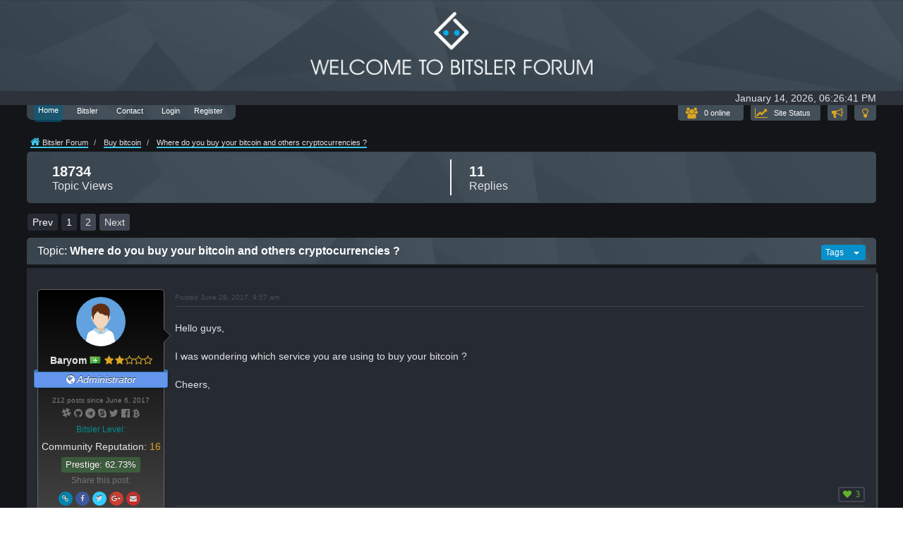

--- FILE ---
content_type: text/html; charset=UTF-8
request_url: https://forum.bitsler.com/topic/view/cdcc269cb6/where-do-you-buy-your-bitcoin-and-others-cryptocurrencies
body_size: 28264
content:
<!DOCTYPE html>
<html lang="en-GB">
	<head>
		<meta charset="UTF-8"/>
		<meta name="viewport" content="width=device-width, initial-scale=1">
		<title>Bitsler New Updates - Where do you buy your bitcoin and others cryptocurrencies ?</title>
		<meta name="description" content="Official Bitsler Forum"/>
		<meta name="classification" content="The Official Bitsler Forum ready to serve it's community with daily promotions and helpful support."/>
		<meta name="robots" content="index,follow" />
		<meta name="browser" content="Chrome" />
		<meta name="platform" content="Non-Mobile" />
		<meta name="csrf_token" content="Y3NyZl82OTY3ZGZkYjM2OTAxOjo4N2VjODJjNDhhY2FlNTFiM2Q1MThkYjdhMGQ4ODMxYw==" />
		<meta name="csp_nonce" content="1fF/y/5K+Q8tH3ClPS4lwkIQ" />
		<!-- open graph tags -->
		<meta property="fb:app_id" content="1871584649760781" />
		<meta property="og:type" content="website" />
		<meta property="og:url" content="https://forum.bitsler.com/topic/view/cdcc269cb6" />
		<meta property="og:title" content="Where do you buy your bitcoin and others cryptocurrencies ?" />
		<meta property="og:image" content="https://f.bitcdn.host/images/flogo-min.png" />
		<meta property="og:description" content="The Official Bitsler Forum ready to serve it's community with daily promotions and helpful support." />
		<meta name="twitter:card" content="summary_large_image">
		<meta name="twitter:image:alt" content="Bitsler Casino Blog">
		<link rel="shortcut icon" href="https://f.bitcdn.host/images/favicon.png" />
		<link rel="icon" href="https://f.bitcdn.host/images/favicon.png" />
		<link rel="preload" as="style" href="https://f.bitcdn.host/css/bundle.v203.min.css" />
		<link rel="preload" as="script" href="https://f.bitcdn.host/vendor/vendor.36c406f7e2.min.js"/><link rel="preload" as="script" href="https://f.bitcdn.host/js/loader-v201.min.js"/>		<style id="criticalcss">
body,html{width:100%;padding:0;margin:0;position:relative}.fa,body{-moz-osx-font-smoothing:grayscale}.loader-page,body{height:100%;background-position:50%}.container-fluid:after,.container-fluid:before,.modal-footer:after,.modal-footer:before,.modal-header:after,.modal-header:before,.nav:after,.nav:before,.navbar-collapse:after,.navbar-collapse:before,.panel-body:after,.panel-body:before,.row:after,.row:before{content:" "}html{height:100%;font-size:10px;font-family:sans-serif;-ms-text-size-adjust:auto;-webkit-text-size-adjust:auto;text-size-adjust:auto}body{overflow-x:hidden!important;font-family:Helvetica,Arial,sans-serif;background-color:transparent;font-size:14px;line-height:1.42857143;background-repeat:no-repeat;background-attachment:fixed;-webkit-font-smoothing:antialiased!important;color:#333}#cont.effect.wrapper,.loader-page{background-color:#e7ebee}*,:after,:before{box-sizing:border-box}.loader-page{position:fixed;left:0;top:0;width:100%;z-index:6;color:#fff}.bbcode_quote{margin:0!important}.bbcode_quote_body{border-bottom-left-radius:4px!important;color:#000!important}button{overflow:visible;-webkit-text-transform:none;-moz-text-transform:none;-o-text-transform:none;text-transform:none;-webkit-appearance:button;-moz-appearance:button;-o-appearance:button}@media (min-width:992px){.col-md-3{float:left;width:25%}}@-ms-viewport{width:device-width}@media (max-width:767px){.visible-xs{display:block!important}}@font-face{font-family:FontAwesome;src:url(https://f.bitcdn.host/fonts/fontawesome-webfont.eot?v=4.7.0);src:url(https://f.bitcdn.host/fonts/fontawesome-webfont.eot?#iefix&v=4.7.0) format("embedded-opentype"),url(https://f.bitcdn.host/fonts/fontawesome-webfont.woff2?v=4.7.0) format("woff2"),url(https://f.bitcdn.host/fonts/fontawesome-webfont.woff?v=4.7.0) format("woff"),url(https://f.bitcdn.host/fonts/fontawesome-webfont.ttf?v=4.7.0) format("truetype"),url(https://f.bitcdn.host/fonts/fontawesome-webfont.svg?v=4.7.0#fontawesomeregular) format("svg");font-weight:400;font-style:normal}@media (min-width:768px){.menutab .nav-item .active,.menutab.navbar-collapse{border-top-right-radius:0;border-top-left-radius:0}.navbar-collapse{width:auto;border-top:0;box-shadow:none}.navbar-collapse.collapse{display:block!important;height:auto!important;padding-bottom:0;overflow:visible!important}.menutab1>li,.menutab>li{float:left;margin-bottom:-5px}.menutab .menutab_last{padding-left:0!important;padding-bottom:0!important}.menutab .menutab_first{padding-left:10px!important;padding-top:0!important}.menutab.navbar-collapse{position:static}.menutab1>li>a,.menutab>li>a{padding:0 5px 8px!important}}.clock-holder{padding-right:5%}.btn-noty[data-tooltip]:after,.btn-noty[data-tooltip]:before{-webkit-filter:"alpha(opacity=0)";-moz-filter:"alpha(opacity=0)";-o-filter:"alpha(opacity=0)";filter:alpha(opacity=0)}[data-tooltip]:not([data-tooltip=""]):before{-webkit-transform:none;-moz-transform:none;-o-transform:none;transform:none}.bbcode_quote_head{background-color:#a8bed3!important;color:#222!important;padding:.2em .5em!important;border-top-right-radius:4px!important;font-size:12px!important;border-top-left-radius:4px!important;text-decoration:none!important;font-style:normal!important;font-weight:700!important}.bbcode_quote{background-color:#ecf1f3!important;color:#28313f!important;border:0!important;font-size:11px;line-height:1.8em}.bbcode_quote_body{padding:4px!important;border:1px solid #ccc;border-bottom-right-radius:4px}.bbcode_quote_head a:link,.bbcode_quote_head a:visited{color:#222!important}.totalonline{background-color:#fff;outline:0;padding:1px 10px;font-size:12px;line-height:1.5;border:1px solid #ccc;border-radius:0 0 4px 4px}.bbinfo{position:relative;margin:0 0 30px;padding:0;list-style:none}.bbinfo:before{content:'';position:absolute;top:0;bottom:0;width:4px;background:#777;left:31px;margin:0;border-radius:2px}.bbinfo>li{position:relative;margin-right:10px;margin-bottom:15px}.bbinfo>li:after,.bbinfo>li:before{content:" ";display:table}.bbinfo>li:after{clear:both}.bbinfo>li>.bbinfo-item{-webkit-box-shadow:0 1px 1px rgba(0,0,0,.1);box-shadow:0 1px 1px rgba(0,0,0,.1);border-radius:3px;margin-top:0;background:#30343d;color:#e3e4e5;margin-left:60px;margin-right:15px;padding:0;position:relative}.bbinfo>li>.bbinfo-item>.bbinfo-header{margin:0;color:#0790ca;border-bottom:1px solid #f4f4f4;padding:10px;font-size:16px;line-height:1.1;font-weight:700}h3,h4,h5,ul{margin-bottom:10px}.bbinfo>li>.bbinfo-item>.bbinfo-body,.bbinfo>li>.bbinfo-item>.bbinfo-footer{padding:10px}.bbinfo>li>.fa{width:30px;height:30px;font-size:15px;line-height:30px;position:absolute;color:#fff;background:#0790ca;border-radius:50%;text-align:center;left:18px;top:0}code.bbtypo{padding:2px 4px;font-size:90%;color:#fa3768;background-color:rgba(0,0,0,.11);font-style:italic;border-radius:2px}a,table{background-color:transparent}.bbres{color:#0790ca}.bbclr-green{color:green}header{display:block}[hidden]{display:none}b,strong{font-weight:700}sub,sup{font-size:75%;line-height:0;position:relative;vertical-align:baseline}.btn,.btn-group,img{vertical-align:middle}sup{top:-.5em}sub{bottom:-.25em}img{border:0}code{font-family:monospace,monospace;font-size:1em}button,h3,h4,h5,input{font-family:inherit;color:inherit}button,input{font:inherit;margin:0;font-size:inherit;line-height:inherit}button::-moz-focus-inner,input::-moz-focus-inner{border:0;padding:0}td{padding:0}a{color:#337ab7;text-decoration:none}.img-responsive{display:block;max-width:100%;height:auto}.btn,.list-inline>li{display:inline-block}h3,h4,h5{font-weight:500;line-height:1.1}.btn,.dropdown-menu>li>a{font-weight:400;white-space:nowrap}.btn,.dropdown-menu>li>a,.nav-tabs>li>a{line-height:1.42857143}h3{margin-top:20px;font-size:24px}h4,h5{margin-top:10px}h4{font-size:18px}h5{font-size:14px}p{margin:0 0 10px}.small,small{font-size:85%}.text-center{text-align:center}.text-muted{color:#777}ul{margin-top:0}.btn,ul ul{margin-bottom:0}.list-inline,.list-unstyled{padding-left:0;list-style:none}.list-inline{margin-left:-5px}.list-inline>li{padding-left:5px;padding-right:5px}.container-fluid{margin-right:auto;margin-left:auto}.row{margin-left:-15px;margin-right:-15px}.col-md-3,.col-md-6,.col-sm-6,.col-xs-12,.col-xs-6{position:relative;min-height:1px;padding-left:15px;padding-right:15px}.col-xs-12,.col-xs-6{float:left}.col-xs-12{width:100%}.col-xs-6{width:50%}@media (min-width:768px){.col-sm-6{float:left;width:50%}}@media (min-width:992px){.col-md-3,.col-md-6{float:left}.col-md-6{width:50%}.col-md-3{width:25%}}table{border-collapse:collapse;border-spacing:0}.btn{text-align:center;-ms-touch-action:manipulation;touch-action:manipulation;background-image:none;border:1px solid transparent;padding:6px 12px;font-size:14px;border-radius:4px}.btn-sm,.btn-xs{font-size:12px;line-height:1.5;border-radius:3px}.btn-default{color:#333;background-color:#f8f9fb;border-color:#ccc}.btn-info{color:#fff}.btn-sm{padding:5px 10px}.btn-xs{padding:1px 5px}.fade{opacity:0}.collapse{display:none}.collapse.in{display:block}.dropdown-menu{position:absolute;top:100%;left:0;z-index:4;display:none;float:left;min-width:160px;padding:5px 0;margin:2px 0 0;list-style:none;font-size:14px;text-align:left;background-color:#fff;border:1px solid #ccc;border:1px solid rgba(0,0,0,.15);border-radius:4px;box-shadow:0 6px 12px rgba(0,0,0,.175);background-clip:padding-box}.dropdown-menu>li>a{display:block;padding:3px 20px;clear:both;color:#333}.btn-group{position:relative;display:inline-block}.btn-group>.btn{position:relative;float:left}.btn-group>.btn:first-child{margin-left:0}.nav{margin-bottom:0;padding-left:0;list-style:none}.nav>li,.nav>li>a{position:relative;display:block}.nav>li>a{padding:10px 15px}.nav-tabs{border-bottom:1px solid #ddd}.nav-tabs>li{float:left;margin-bottom:-1px}.nav-tabs>li>a{margin-right:2px;border:1px solid transparent;border-radius:4px 4px 0 0}.navbar-collapse{overflow-x:visible;padding-right:15px;padding-left:15px;border-top:1px solid transparent;box-shadow:inset 0 1px 0 hsla(0,0%,100%,.1);-webkit-overflow-scrolling:touch;-moz-overflow-scrolling:touch;-o-overflow-scrolling:touch}@media (min-width:768px){.navbar-collapse{width:auto;border-top:0;box-shadow:none}.navbar-collapse.collapse{display:block!important;height:auto!important;padding-bottom:0;overflow:visible!important}}.alert{padding:15px;margin-bottom:20px;border:1px solid transparent;border-radius:4px}.alert-dismissible{padding-right:35px}.alert-dismissible .close{position:relative;top:-2px;right:-21px;color:inherit}.alert-danger{background-color:#f2dede;border-color:#ebccd1;color:#a94442}.media{margin-top:15px}.media:first-child,.panel-title{margin-top:0}.media-body{width:10000px}.media-object{display:block}.media-left{padding-right:10px}.media-body,.media-left{display:table-cell;vertical-align:top}.media-heading{margin-top:0;margin-bottom:5px;display:block!important}.media-list{padding-left:0;list-style:none}.panel{margin-bottom:20px;background-color:#fff;border:1px solid transparent;border-radius:4px;box-shadow:0 1px 1px rgba(0,0,0,.05)}.panel-body{padding:15px}.panel-heading{padding:10px 15px;border-bottom:1px solid transparent;border-top-right-radius:3px;border-top-left-radius:3px}.panel-title{color:inherit;margin-bottom:0;font-size:16px}.panel-primary{border-color:#337ab7}.close{float:right;font-size:21px;font-weight:700;line-height:1;color:#000;text-shadow:0 1px 0 #fff;opacity:.2;filter:alpha(opacity=20)}button.close{padding:0;background:0 0;border:0;-webkit-appearance:none}.modal{text-align:center;padding:0!important;overflow:hidden;display:none;position:fixed;top:0;right:0;bottom:0;left:0;z-index:7;outline:0;-webkit-overflow-scrolling:touch;-moz-overflow-scrolling:touch;-o-overflow-scrolling:touch}.modal.fade .modal-dialog{-webkit-transform:translateY(-25%);-moz-transform:translateY(-25%);-o-transform:translateY(-25%);-ms-transform:translateY(-25%);transform:translateY(-25%)}.modal-dialog{text-align:left;vertical-align:middle;position:relative;width:auto;margin:10px}.modal-content{position:relative;background-color:#fff;border:1px solid #999;border:1px solid rgba(0,0,0,.2);border-radius:6px;box-shadow:0 3px 9px rgba(0,0,0,.5);background-clip:padding-box;outline:0}.modal-header{padding:15px;border-bottom:1px solid #e5e5e5}.modal-header .close{margin-top:-2px}.modal-body{position:relative;padding:15px}.modal-footer{padding:15px;text-align:right;border-top:1px solid #e5e5e5}.center,.fa-fw,.ul_icon{text-align:center}.modal-footer .btn+.btn{margin-left:5px;margin-bottom:0}@media (min-width:768px){.modal-dialog{width:600px;margin:30px auto}.modal-content{box-shadow:0 5px 15px rgba(0,0,0,.5)}.modal-sm{width:300px}}@media (min-width:992px){.modal-lg{width:900px}}.container-fluid:after,.container-fluid:before,.modal-footer:after,.modal-footer:before,.modal-header:after,.modal-header:before,.nav:after,.nav:before,.navbar-collapse:after,.navbar-collapse:before,.panel-body:after,.panel-body:before,.row:after,.row:before{display:table}.container-fluid:after,.modal-footer:after,.modal-header:after,.nav:after,.navbar-collapse:after,.panel-body:after,.row:after{clear:both}.pull-right{float:right!important}.visible-xs,.visible-xs-inline-block{display:none!important}@media (max-width:767px){.visible-xs{display:block!important}.visible-xs-inline-block{display:inline-block!important}.hidden-xs{display:none!important}}@media (min-width:768px) and (max-width:991px){.hidden-sm{display:none!important}}@font-face{font-family:FontAwesome;src:url(https://f.bitcdn.host/fonts/fontawesome-webfont.eot?v=4.7.0);src:url(https://f.bitcdn.host/fonts/fontawesome-webfont.eot?#iefix&v=4.7.0) format("eot");src:url(https://f.bitcdn.host/fonts/fontawesome-webfont.eot?#iefix&v=4.7.0) format("embedded-opentype"),url(https://f.bitcdn.host/fonts/fontawesome-webfont.woff2?v=4.7.0) format("woff2"),url(https://f.bitcdn.host/fonts/fontawesome-webfont.woff?v=4.7.0) format("woff"),url(https://f.bitcdn.host/fonts/fontawesome-webfont.ttf?v=4.7.0) format("truetype"),url(https://f.bitcdn.host/fonts/fontawesome-webfont.svg?v=4.7.0#fontawesomeregular) format("svg");font-weight:400;font-style:normal}.fa{display:inline-block;font:14px/1 FontAwesome;font-size:inherit;text-rendering:auto;-webkit-font-smoothing:antialiased}.fa-lg{font-size:1.33333333em;line-height:.75em;vertical-align:-15%}.fa-2x{font-size:2em}.fa-fw{width:1.28571429em}.fa-envelope-o:before{content:"\f003"}.fa-heart:before{content:"\f004"}.fa-th:before{content:"\f00a"}.fa-cog:before{content:"\f013"}.fa-home:before{content:"\f015"}.fa-tags:before{content:"\f02c"}.fa-font:before{content:"\f031"}.fa-text-width:before{content:"\f035"}.fa-align-center:before{content:"\f037"}.fa-pencil:before{content:"\f040"}.fa-arrow-right:before{content:"\f061"}.fa-compress:before{content:"\f066"}.fa-gift:before{content:"\f06b"}.fa-exclamation-triangle:before{content:"\f071"}.fa-random:before{content:"\f074"}.fa-arrows-v:before{content:"\f07d"}.fa-cogs:before{content:"\f085"}.fa-sign-in:before{content:"\f090"}.fa-twitter:before{content:"\f099"}.fa-facebook:before{content:"\f09a"}.fa-bullhorn:before{content:"\f0a1"}.fa-users:before{content:"\f0c0"}.fa-link:before{content:"\f0c1"}.fa-columns:before{content:"\f0db"}.fa-envelope:before{content:"\f0e0"}.fa-lightbulb-o:before{content:"\f0eb"}.fa-quote-left:before{content:"\f10d"}.fa-bitcoin:before{content:"\f15a"}.fa-youtube:before{content:"\f167"}.fa-bug:before{content:"\f188"}.fa-stack-exchange:before{content:"\f18d"}.fa-university:before{content:"\f19c"}.inline-wrapper{padding-bottom:165px}#footer ul,#footer ul.smbox{list-style:none;padding-left:0}#footer ul.smbox{line-height:0;margin-bottom:0}#footer li{margin-bottom:3px;margin-left:10px}#footer li,#footer li.smbox{padding:4px 0;font-size:14px;font-weight:500}.CT,.category_title,.tpsmall{font-weight:700}#footer li.smbox{margin-bottom:0;margin-left:3px}#footer li a{color:#ddd;outline:0}#myBar{width:100%;border:1px solid #337ab7;display:block}.fa-home{vertical-align:baseline}.clickable{padding:0 5px}.category_title{font-size:13px;margin-top:2px;display:inline-block;font-family:Helvetica,Arial,sans-serif}.hover_cat{border-bottom:1px solid #e7ebee}.tpsmall{font-size:80%;line-height:1;color:#777;margin-bottom:0}.span-bulb{position:static;float:right}.CT,.bbcode_code_body,.bitsler-header,.cont-img,.posted_main{position:relative}.panel-cat{border:transparent;border-top-left-radius:5px;border-top-right-radius:5px}.panel-catbody{padding:0 15px;background-color:#f9f9f9}.panel-primary>.panel-heading{color:#fff;background-color:#0790ca;border-color:#039ad1;border-top-left-radius:5px;border-top-right-radius:5px}.CT,.ul_icon{color:#039ad1}.ul_cat{list-style-type:none;padding:0;margin:0}.ul_icon{padding:10px;max-width:50px;min-height:52px;background-color:#fff;border-right:1px solid #e7ebee;vertical-align:middle}.CT{min-height:50px;padding:6px 10px 6px 6px}.menutab,.panel_bg{background:url(https://f.bitcdn.host/images/panel-bg.png) no-repeat #0790ca;background-size:cover}.bitsler-logo-mob,.bitsler-repo-2{visibility:visible;image-rendering:auto;background-size:contain;opacity:1}.tag-down{right:0;left:inherit;min-width:0}.tags{padding:0 5px;font-size:12px;float:right}.tags,.tags_post{color:#7f7f7f}.topicslast_post_mob{color:#717171;display:block;padding-right:5px}.acrumb{border-bottom:2px solid #3fcaef;color:gray}.posted_main{color:#333;font-size:11px;top:-10px}.bbcode_acronym{border-bottom:1px dashed green}.bbcode_columns{font:inherit;color:inherit;display:inline-block}.bbcode_columns td{font:inherit;color:inherit;vertical-align:top;padding:0 1em}.bbcode_url:link,.bbcode_url:visited{color:#476c8e;text-decoration:none}.bbcode_img{border:0;max-width:100%;background-color:rgba(255,255,255,.14);padding:2px;border-radius:3px}.bbcode_quote{border-radius:3px}.bbcode_code{margin:.5em 0;background-color:#ecf1f3;color:#28313f;border:1px dashed #999}.bbcode_code_head{color:#000;font:10pt monospace;padding:.1em .5em}.bbcode_code_body{overflow-wrap:break-word;white-space:pre-wrap;word-wrap:break-word;color:#000;font:10pt monospace;padding:.5em 1em}.panel-footer input{background-color:#eaeaea}.a_title{font-weight:700;word-wrap:break-word;font-size:14px;color:#039ad1;vertical-align:baseline}.MLT_title{font-weight:700;font-size:13px;margin-top:2px;font-family:Helvetica,Arial,sans-serif}.container-fluid{padding-right:3%;padding-left:3%}.CT_icon{padding-left:7px}@font-face{font-family:fontello;src:url(https://f.bitcdn.host/fonts/fontello/fontello.eot);src:url(https://f.bitcdn.host/fonts/fontello/fontello.eot#iefix) format("embedded-opentype"),url(https://f.bitcdn.host/fonts/fontello/fontello.woff2) format("woff2"),url(https://f.bitcdn.host/fonts/fontello/fontello.woff) format("woff"),url(https://f.bitcdn.host/fonts/fontello/fontello.ttf) format("truetype"),url(https://f.bitcdn.host/fonts/fontello/fontello.svg#fontello) format("svg");font-weight:400;font-style:normal}[class*=" icon-"]:before{font-family:fontello;font-style:normal;font-weight:400;speak:none;display:inline-block;text-decoration:inherit;width:1em;margin-right:.2em;text-align:center;font-variant:normal;text-transform:none;line-height:1em;margin-left:.2em}.icon-fa-minus-circle-o{font-size:120%}.icon-fa-minus-circle-o:before{content:"\e800"}.bitsler-logo-mob{min-width:300px;max-width:500px;padding-left:20px;padding-right:20px;width:100%;margin:0 auto}.bitsler-repo{display:none}.bitsler-repo-2{width:400px;margin:0 auto;display:block}.bitsler-header{opacity:1;z-index:1;width:100%;background-image:url(https://f.bitcdn.host/images/Headmin.png);height:129px;background-size:100% 150px}.bitsler-header-mob{height:79px;background-size:100% 100px}.bitsler-logo-mob2{visibility:hidden;display:none}.cont-img{top:13%;vertical-align:middle;display:table;margin:0 auto;background-size:contain}.cont-img-mob{top:30%}.media,.media-body{zoom:1;overflow:visible}.media .media-body{display:table-cell;width:10000px}.media:after,.media:before{content:"";display:table}.media:after{clear:both}.menutab li.menutab_last{margin-right:0;line-height:1.42857143;border-radius:4px 4px 0 0;padding-top:0}.menutab1>li,.menutab>li,.menutab_last{float:none;color:#fff;text-decoration:none;font-size:11px;vertical-align:top;padding:0 6px;font-family:tahoma,sans-serif}.menutab.navbar-collapse{position:fixed;z-index:5;border-top-left-radius:8px;border-top-right-radius:8px}.menutab1>li{float:left;margin-bottom:-5px}.menutab .nav-item .active{background-color:rgba(5,98,132,.6);border-top:0;border-radius:5px}.menutab1 .nav-item .active{padding:0 5px 8px;background-color:rgba(5,98,132,.6);border-top:0;border-radius:0 0 5px 5px}.menutab>li>a{padding:5px}.menutab1>li>a,.menutab>li>a{border-color:transparent!important;color:#fff;text-decoration:none}.menutab .menutab_first{padding-left:6px!important;padding-top:6px!important}.menutab1 .menutab_first{padding-left:10px!important;padding-top:0!important}.menutab .menutab_last{text-align:center!important;padding-left:6px!important;padding-bottom:6px!important}.menutab_last{padding-right:10px!important}@media (min-width:768px){.menutab .nav-item .active,.menutab.navbar-collapse{border-top-right-radius:0;border-top-left-radius:0}.menutab1>li,.menutab>li{float:left;margin-bottom:-5px}.menutab .menutab_last{padding-left:0!important;padding-bottom:0!important}.menutab .menutab_first{padding-left:10px!important;padding-top:0!important}.menutab.navbar-collapse{position:static}.menutab1>li>a,.menutab>li>a{padding:0 5px 8px!important}}.menutab,.menutab1{padding:0;height:auto;overflow-y:hidden!important;empty-cells:show;border-bottom-left-radius:8px;border-bottom-right-radius:8px;background-size:cover;background-color:#039ad1;border-color:#039ad1}.menutab1{overflow:visible!important}.social-icons .fa.small{font-size:1.2em;width:40px;height:40px;line-height:40px;text-align:center;color:#fff;color:hsla(0,0%,100%,.8)}.social-icons .fa{font-size:1.8em;width:50px;height:50px;line-height:50px;text-align:center;color:#fff;color:hsla(0,0%,100%,.8)}.social-icons.icon-circle .fa{border-radius:50%}.social-icons .fa-bitcoin{background-color:#f7931a}.social-icons .fa-facebook{background-color:#3c599f}.social-icons .fa-link{background-color:#0085ae}.social-icons .fa-stack-exchange{background-color:#245590}.social-icons .fa-twitter{background-color:#32ccfe}.social-icons .fa-envelope{background-color:#c52f30}.clock-holder{color:#e3e4e5;background:#333}.clock{white-space:nowrap;position:relative;font-size:14px}.btn-tag{margin-top:-5px;font-size:10px}@media screen and (max-width:769px){.panel-title{font-size:13px}}@media screen and (max-width:1060px){.panel-title{font-size:13px}}.noty-slide{left:-282px;position:fixed;top:15%;z-index:2}.noty-button{background-color:#fff;text-align:center;width:50px;position:fixed;border:1px solid #ddd;left:0;font-size:20px;border-top-right-radius:5px;border-bottom-right-radius:5px;display:none}.btn-noty{display:block;text-align:center;padding:10px 0;border-bottom:1px solid #ececec;font-size:medium}.btn-noty[data-tooltip]:not([data-tooltip=""]){position:relative;z-index:2;outline:0}.btn-noty[data-tooltip]:after,.btn-noty[data-tooltip]:before{visibility:hidden;-ms-filter:alpha"opacity=0";-moz-opacity:.5;-webkit-opacity:.5;-o-opacity:.5;opacity:0;-webkit-transform:translateX(-20px);-moz-transform:translateX(-20px);-o-transform:translateX(-20px);-ms-transform:translateX(-20px);transform:translateX(-20px)}[data-tooltip]:not([data-tooltip=""]):before{position:absolute;top:50%;margin-top:-20px;margin-left:10px;left:100%;right:auto;padding:10px;border-radius:3px;background-color:rgba(0,0,0,.85);color:#fff;content:attr(data-tooltip);text-align:left;font-size:13px;line-height:18px;white-space:nowrap;text-transform:none;display:-ms-flexbox;display:flex;display:-webkit-box;-webkit-line-clamp:10;text-overflow:ellipsis;overflow:hidden;max-height:177px}.noty-button .btn-noty:after{content:"";position:absolute;left:0;top:0;width:100%;height:100%;background:#272828;margin:0;padding:0;border:0;-webkit-transform:scale(.1);-moz-transform:scale(.1);-o-transform:scale(.1);-ms-transform:scale(.1);transform:scale(.1)}.noty-button .btn-noty>span{z-index:3;position:relative;font-weight:400}.btn-dark-mode{outline:0;border-top-left-radius:0;border-top-right-radius:0}.list-inline{padding-top:5px}table.bbcode_columns{width:100%;margin-bottom:15px;display:block;overflow-y:hidden;-ms-overflow-style:-ms-autohiding-scrollbar}#twitter-follow-holder,#twitter-holder{display:inline-block;position:relative}.terms-body{color:#333!important}.modal-content.modal-flat-content{box-shadow:none;border:0}.modal-header.modal-flat-header{background:#0790ca;color:#fff;border-radius:5px 5px 0 0;-webkit-border-radius:5px 5px 0 0;border-bottom:0;padding-top:0;padding-bottom:0}.modal-header .close.modal-flat-close{padding-top:10px}.modal-header .modal-flat-title{font-weight:300;font-family:Open Sans,sans-serif}.modal-body.modal-flat-body{text-align:center}.modal-footer.modal-flat-footer{padding-top:5px;padding-bottom:5px}.btn-info{background-color:#0790ca!important;border-color:#0790ca!important}.announce,button.btn-dark-mode{outline:0;background-color:#fff;color:#333}.span-announce{position:static;float:right;padding-right:10px;height:21px}button.btn-dark-mode{border-color:#ccc;padding:1px 10px;font-size:12px;line-height:1.5}.tponline{font-size:11px;color:#333;text-decoration:none;border-top:0!important;padding:1px 5px 8px!important;background-origin:padding-box;position:static;margin-right:2px;line-height:1.42857143;border:1px solid transparent;font-weight:500;border-radius:0 0 5px 5px}.announce{border-color:#ccc;padding:1px 6px;font-size:12px;line-height:1.5;border-radius:0 0 3px 3px}#cont{min-height:100%;position:relative;opacity:1;visibility:visible}#twitter-holder{height:100%;width:100%}#twitter-follow-holder{width:100%;margin-bottom:10px;height:28px}
</style>
        <script async="" type="text/javascript" nonce="1fF/y/5K+Q8tH3ClPS4lwkIQ">
            window.fr = "";
            var enableCache =  false;
            function addScript(e){var t=document.createElement("script"),o=document.getElementsByTagName("head")[0];t.async=1,t.src=enableCache ? e+'?_='+(1*new Date()):e,o.parentNode.insertBefore(t,o)}var insertBefore=Node.prototype.insertBefore,appendChild=Node.prototype.appendChild;Node.prototype.insertBefore=function(e,t){"SCRIPT"===e.tagName&&(null===t&&(t=document.getElementsByTagName("head")[0]||document.documentElement,t=t.firstChild),e.type="text/javascript",e.async=!0,e.setAttribute("nonce","1fF/y/5K+Q8tH3ClPS4lwkIQ"),null===e.onload&&(e.onload=e.onreadystatechange=function(){this.readyState&&"loaded"!==this.readyState&&"complete"!==this.readyState||(e.onload=e.onreadystatechange=null,e.parentNode&&e.parentNode.removeChild(e))})),insertBefore.call(this,e,t)},Node.prototype.appendChild=function(e){return"SCRIPT"!==e.tagName?appendChild.call(this,e):void Node.prototype.insertBefore.apply(this,arguments)};
            !function(){var e=document.createElement("style"),t=document.getElementsByTagName("head")[0];t.appendChild(e),window.addStyleString=function(){var t=document.getElementById("addon-styles");e.innerHTML=t.textContent,t.parentElement.removeChild(t)}}();
        </script>
        <!-- Google tag (gtag.js) -->
        <script async src="https://www.googletagmanager.com/gtag/js?id=G-XBSZSTEF82"></script>
        <script nonce="1fF/y/5K+Q8tH3ClPS4lwkIQ">
            window.dataLayer = window.dataLayer || [];
            function gtag(){dataLayer.push(arguments);}
            gtag('js', new Date());

            gtag('config', 'G-XBSZSTEF82');
        </script>
	</head>
	<body class="webp">
	<div id="bitsler-widget"></div>
	<div class="loader-page text-center" id="loadedbg">
<div id="loader-bgcontent">
<picture>
<source srcset="https://f.bitcdn.host/images/webp/bg-loading.webp" type="image/webp">
<img class="loader-bg" id="bg-load" src="https://f.bitcdn.host/images/bg-loading.png" alt="bgloading">
</picture>
</div>

<div id="loader-content">
<picture>
<source srcset="https://f.bitcdn.host/images/webp/logo-loading.webp" type="image/webp">
<img class="loader-image" id="logo-load" src="https://f.bitcdn.host/images/logo-loading.png" alt="loading">
</picture>
	<h1 class="mar-top">Loading...</h1>
	<p class="mar-top">
  Play fun games instantly !	
	</p>
    <p class="mar-top">
  Enjoy our wonderful community! 
  </p>
</div>
</div>
		<div id="myBar"></div>
		<div id="cont" class="effect wrapper">
			<div class="inline-wrapper">
				<header class="bitsler-header hidden-xs">
					<div class="cont-img text-center">
						<a href="/">
							<picture>
								<source srcset="https://f.bitcdn.host/images/webp/Title.webp" type="image/webp">
								<img id="light_logo" class="img-responsive bitsler-repo-2 lazy" alt="logo" data-src="https://f.bitcdn.host/images/Title.png"/>
							</picture>
							<picture>
								<source srcset="https://f.bitcdn.host/images/webp/titledark.webp" type="image/webp">
								<img id="dark_logo" class="img-responsive bitsler-repo lazy" alt="logo_dark" data-src="https://f.bitcdn.host/images/dark/titledark.png"/>
							</picture>
						</a>
					</div>
				</header>
				<header class="bitsler-header bitsler-header-mob visible-xs">
					<div class="cont-img cont-img-mob text-center">
						<a href="/">
							<picture>
								<source srcset="https://f.bitcdn.host/images/webp/titleicon.webp" type="image/webp">
								<img class="img-responsive bitsler-logo-mob lazy" alt="logo" data-src="https://f.bitcdn.host/images/titleicon.png"/>
							</picture>
							<picture>
								<source srcset="https://f.bitcdn.host/images/webp/titleicondark.webp" type="image/webp">
								<img class="img-responsive bitsler-logo-mob2 lazy" alt="logo" data-src="https://f.bitcdn.host/images/dark/titleicondark.png"/>
							</picture>
						</a>
					</div>
				</header>
				<div class="clock-holder container-fluid" style="height:20px">
					<div class="clock pull-right">
						<span class="Date"></span>
					</div>
				</div>
				<div class="container-fluid">

  <div id="logoutmodal" class="modal fade" tabindex="-1" role="dialog" aria-labelledby="logoutlabel">
    <div class="modal-dialog modal-sm" role="document">
      <div class="modal-content modal-flat-content">
        <div class="modal-header modal-flat-header">
          <button type="button" class="close modal-flat-close" data-dismiss="modal" aria-label="Close">
            <span aria-hidden="true">&times;</span>
          </button>
          <h4 class="modal-flat-title" id="logoutlabel">Are you sure?</h4>
        </div>
        <div class="modal-body modal-flat-body">
          <span id="logoutmsg">This will log you out on both Bitsler site and Forum site.</span>
        </div>
        <div class="modal-footer modal-flat-footer">
          <a class="btn btn-sm btn-info" data-dismiss="modal" aria-hidden="true" id="logout" data-relink="/logout">
          Ok
          </a>
          <button class="btn btn-sm btn-info" data-dismiss="modal" aria-hidden="true">Cancel</button>
        </div>
      </div>
    </div>
  </div>
  <div id="apimodal" class="modal fade" tabindex="-1" role="dialog" aria-labelledby="apilabel">
    <div class="modal-dialog modal-sm" role="document">
      <div class="modal-content modal-flat-content">
        <div class="modal-header modal-flat-header">
          <button type="button" class="close modal-flat-close" data-dismiss="modal" aria-label="Close">
            <span aria-hidden="true">&times;</span>
          </button>
          <h4 class="modal-flat-title" id="apilabel">Message</h4>
        </div>
        <div class="modal-body modal-flat-body">
          <span id="apimsg"></span>
        </div>
        <div class="modal-footer modal-flat-footer">
          <button class="btn btn-sm btn-info" data-dismiss="modal" aria-hidden="true">Ok</button>
        </div>
      </div>
    </div>
  </div>
 
  <div id="forumFaq" class="modal fade" tabindex="-1" role="dialog" aria-labelledby="forumFaqlabel">
    <div class="modal-dialog modal-lg" role="document">
      <div class="modal-content modal-flat-content">
        <div class="modal-header modal-flat-header">
          <button type="button" class="close modal-flat-close" data-dismiss="modal" aria-label="Close">
            <span aria-hidden="true">&times;</span>
          </button>
          <h4 class="modal-flat-title" id="forumFaqlabel">
            <b>Frequently asked questions</b>
          </h4>
        </div>
        <div class="modal-body">
          <p>If you are inquiring about any of the frequently asked questions below, please visit their corresponding links for faster resolution to your issue.</p>

          <strong>1. Faucet problem, declined, error? </strong>- Please read this thread - <a href="https://btslr.co/AtgZh"> https://btslr.co/AtgZh </a>
          <br>
          <strong>2. Faucet amount decrease? </strong>- Please read this thread - <a href="https://btslr.co/IIZsh"> https://btslr.co/IIZsh </a>
          <br>
          <strong>3. Account Banned? </strong>- Please read this thread - <a href="https://btslr.co/2612K"> https://btslr.co/2612K </a>
          <br>
          <strong>4. Withdrawal or Deposit Issue? </strong>- Please contact <a href="#modal-contact" data-toggle="modal" > support </a>
</div>


        <div class="modal-footer modal-flat-footer">
          <button class="btn btn-info btn-close" data-dismiss="modal" type="button">CLOSE</button>
        </div>
      </div>
    </div>
</div>

  <div id="bitslerterms" class="modal fade" tabindex="-1" role="dialog" aria-labelledby="tersmlabel">
    <div class="modal-dialog modal-lg" role="document">
      <div class="modal-content modal-flat-content">
        <div class="modal-header modal-flat-header">
          <button type="button" class="close modal-flat-close" data-dismiss="modal" aria-label="Close">
            <span aria-hidden="true">&times;</span>
          </button>
          <h4 class="modal-flat-title" id="tersmlabel">
            <b>TERMS AND CONDITIONS</b>
          </h4>
        </div>
        <div class="modal-body terms-body">
          <div class="jumbotron" id="terms-scroll" style="margin: 0 5px;width: 100%!important;overflow: hidden!important;height:450px;width:100%; border-bottom: 5px solid transparent;border-top: 5px solid transparent;padding:0;">
            <div class="panel-body">
<p> The following user agreement hereby referred to as the Agreement, is to be read in its entirety prior to the use of BITSLERís products and services. The agreement constitutes a legal binding between the user and BITSLER all services found
  on the web domain www.bitsler.com. By clicking
  <strong>"PLAY"</strong> where provided, the user consents to all terms and conditions set forth in the Agreement.
  <strong>1. GRANT OF LICENCE</strong>
  <br>
  <br>
  <strong>1.1.</strong> Subject to the terms and conditions set forth in the Agreement, BITSLER grants
  <br>
  <br>
  <strong>1.2.</strong> The products and service provided by BITSLER are not for use by (i) users
  <br>
  <br>
  <strong>1.3.</strong> BITSLER and its licencers are the sole holders of all rights to the service,
  <br>
  <br>
  <strong>1.4.</strong> BITSLER is the sole proprietor of the term "BITSLER", its domains, the user personal, non-exclusive, non-transferable rights to the use of the service provided by bitsler.com on any personal device able to access the Internet.
  Under the age of 18 years, (ii) users under the legally designated age of majority in their jurisdiction, (iii) any user accessing the service in a jurisdiction where the service is deemed illegal. It is the userís entire responsibility
  to ensure that their use of the service is lawful. Code, structure, and organization not excluding copyright, intellectual property and any other rights that compose the service. The user may not, within the limits prescribed by the governing
  laws: (i) copy, publish, distribute, decompile, reverse engineer, disassemble or modify the website in any way; (ii) use the service provided in any way that defies the governing law, each of the actions stated above is deemed unauthorized
  use. BITSLER reserves all rights implied and stated title, and interest to the service. The user agrees to be solely responsible for any damages, costs, and expenses that arise from any unauthorized use. The user also agrees to notify
  and provide reasonable assistance to BITSLER if they become aware of any unauthorized use committed by other users. Trademarks and any service mark used by the service. In addition, all site content (including, images, photographs, graphics,
  animations, videos, audio components and text) is owned by BITSLER and is protected by copyright and any other intellectual property law. The user hereby acknowledges that in no way does the use of the service procure them any rights to
  any part of the website content and trademarks. Under no circumstance shall the user utilize the website content or trademarks without BITSLERís prior written consent. In addition, the user agrees to not pursue any action that may potentially
  result in harm to BITSLER's rights.
  <br>
  <br>
  <strong>2. NO WARRANTIES</strong>
  <br>
  <br>
  <strong>2.1.</strong> BITSLER DISCLAIMS ANY AND ALL WARRANTIES STATED OR IMPLIED. THE SERVICES ARE PROVIDED "AS IS" AND PROVIDE THE USER WITH NO WARRANTY OR REPRESENTATION REGARDING THE QUALITY, FITNESS, ACCURACY OR COMPLETENESS OF THE SERVICE.
  <br>
  <br>
  <strong>2.2.</strong> BITSLER MAKES NO WARRANTY THAT THE SERVICE WILL BE UNINTERRUPTED, TIMELY, ERROR-FREE OR THAT DEFECTS WILL BE CORRECTED.
  <br>
  <br>
  <strong>3. TERMS OF SERVICE</strong>
  <br>
  <br> The user agrees to abide by all game rules designated by bitsler.com. The website retains all authority over issuing, maintenance, and termination of the service. Any decision made by BITSLER in regards to use or dispute resolution is
  final and is not subject to any review or appeal.
  <br>
  <br>
  <strong>4. USERS REPRESENTATION AND WARRANTIES</strong>
  <br>
  <br> Prior to use of BITSLER’s service, and during any time the service is utilized, the user represents, warrants, and agrees to the following terms:
  <br>
  <br>
  <strong>4.1.</strong> The user is aware of the risks associated with the use of the service, including the loss of Bitcoins. In no way shall BITSLER be held responsible for such consequences.
  <br>
  <br>
  <strong>4.2.</strong> The use of the service is at the user's own discretion and risk.
  <br>
  <br>
  <strong>4.3.</strong> The user is liable for any taxes that may be added to any Bitcoins awarded by BITSLER.
  <br>
  <br>
  <strong>4.4.</strong> The necessary services for the use of BITSLER including any telecommunication or internet device are to be provided by the user. BITSLER is not to be held accountable for any malfunction that is associated with such devices.
  <br>
  <br>
  <strong>4.5.</strong> The user is above 18 years of age and not currently prohibited from any gambling site or premise. The user agrees to provide BITSLER with immediate notification if the user enters into a self-exclusion contract with any gambling
  service provider.
  <br>
  <br>
  <strong>5. PROHIBITED USE</strong>
  <br>
  <br>
  <strong>5.1.</strong> BITSLER is intended for the user's personal use. The user is forbidden to wager for any other reason than their own personal entertainment.
  <br>
  <br>
  <strong>5.2.</strong> Any person located within the United States including its territories (prohibited jurisdictions) are forbidden to utilize the service. For any circumvention of doubt, the prohibition of wagering applies to both resident and
  citizens of other nations part of the aforementioned jurisdictions. Any attempt to elude the restrictions on wagering is deemed a breach of the agreement, this includes but is not restricted to manipulation of information used by BITSLER
  for location identification purposes or providing BITSLER with false or misleading information in regards to the user's location or place of residence.
  <br>
  <br>
  <strong>6. BREACH</strong>
  <br>
  <br>
  <strong>6.1.</strong> In the event that the user commits a partial or whole breach in any provision contained in the agreement, BITSLER reserves the right to carry out any action deemed fit, including termination of the current or past agreements
  with the user, or taking legal action again the user.
  <br>
  <br>
  <strong>6.2.</strong> BITSLER, its shareholders, directors, agents and employees shall not be held accountable for any claims, demands, liabilities, damages, losses, costs and expenses non-excluding legal fees and other charges that may occur
  as a result of: (i) the userís breach in whole or in part of the agreement, (ii) the user's violation of any law or third party rights, (iii) use of the service.
  <br>
  <br>
  <strong>7. LIMITS OF LIABILITY</strong>
  <br>
  <br>
  <strong>7.1.</strong> BITSLER shall not, under any circumstance be liable for any special, incidental, direct, indirect or consequential damages not excluding negligence that may arise by use of the service. These damages include but are not limited
  to; loss of business profits, information, interruption or financial losses. BITSLER shall not be held accountable even if BITSLER has prior knowledge of the possibility of occurrence of such damages.
  <br>
  <br>
  <strong>7.2.</strong> BITSLER shall not be liable for personal injury or death occurring from the users own negligent use.
  <br>
  <br>
  <strong>8. DISPUTES</strong>
  <br>
  <br> Any complaints concerning BITSLER may be directed to the customer service team found at administrator@BITSLER.com. If any dispute is not resolved to satisfaction, the user may utilize any remedies prescribed by law in the user's jurisdiction.
  <br>
  <br>
  <strong>9. AMENDMENT</strong>
  <br>
  <br> At any such time, BITSLER reserves the sole right to revise or modify the current agreement and the user will be bound to any such change. Therefore, BITSLER encourages the user to review the terms and conditions periodically. Continued
  use of the service provided will attest to the agreement to any amendments set forth by the agreement.
  <br>
  <br>
  <strong>10. GOVERNING LAW</strong>
  <br>
  <br> Any matters related to the agreement shall be governed and interpreted in accordance with the laws of Hong Kong. The user agrees that the courts of Hong Kong shall have definite jurisdiction in regards to any claim, dispute, or misunderstanding
  concerning the agreement, and any rights to the matter originating from such ruling is waived by the user with respect to any objection or action initiated by courts including actions brought forth in an inconvenient form or different
  jurisdiction. BITSLER reserves the full right to take action again the user in any court of competent jurisdiction, the taking of action shall not preclude any actions taken in any other jurisdictions, whether in concurrence or not, to
  the full extent available by law in such jurisdiction.
  <br>
  <br>
  <strong>11. SEVERABILITY</strong>
  <br>
  <br> If at any time a clause in this agreement becomes illegal or null in any jurisdiction the validity or enforcement of this agreement shall not be affected in such jurisdiction.
  <br>
  <br>
  <strong>12. ASSIGNEMENT</strong>
  <br>
  <br> At any time, without prior notice, we, BITSLER reserve the right to assign this agreement in entirety or in part. The user voids the right to assign his obligations and rights cited in the agreement.
  <br>
  <br>
  <strong>13. MISCELLANEOUS</strong>
  <br>
  <br>
  <strong>13.1.</strong> No breach, under any circumstance, of any provision set forth in this agreement shall be in any way construed as a relinquishment of any provision of the agreement; including failure to require strict performance and compliance
  to any clause in the agreement introduced by BITSLER.
  <br>
  <br>
  <strong>13.2.</strong> No clause in the agreement shall grant or create any rights or gains in favor of any third parties not part of the agreement other than BITSLER.
  <br>
  <br>
  <strong>13.3.</strong> No clause in the agreement shall be deemed reason to initiate partnership, agency, trust arrangement, fiduciary or joint relationship between BITSLER and the user.
  <br>
  <br>
  <strong>13.4.</strong> The agreement constitutes a whole understanding and compliance between the user and BITSLER regarding the service. This agreement supersedes any prior agreement, understanding or arrangement between the user and BITSLER.
  <br>
  <br>
  <strong>14. FAUCETS</strong>
  <br>
  <br>
  <strong>14.1.</strong> Only for earnings from faucets, we reserve the right not to authorize withdrawals.
  <br>
  <br>
  <strong>14.2 ATTENTION: Having more than 2 accounts is strictly forbidden. If you are found to be in violation of this rule all of your accounts will be blocked and any funds in them will be forfeited.</strong>
</p>
            </div>
          </div>
        </div>
        <div class="modal-footer modal-flat-footer">
          <button class="btn btn-info btn-close" data-dismiss="modal" type="button">CLOSE</button>
        </div>
      </div>
    </div>
  </div>


 <div id="aboutBBCode" class="modal fade" tabindex="-1" role="dialog" aria-labelledby="bbcodeinfolabel">
    <div class="modal-dialog modal-lg" role="document">
      <div class="modal-content modal-flat-content">
        <div class="modal-header modal-flat-header">
          <button type="button" class="close modal-flat-close" data-dismiss="modal" aria-label="Close">
            <span aria-hidden="true">&times;</span>
          </button>
          <h4 class="modal-flat-title" id="bbcodeinfolabel">
            <b>Bbcode Information</b>
          </h4>
        </div>
        <div class="modal-body terms-body">
          <div class="jumbotron" id="bbinfo-scroll" style="margin: 0 5px;width: 100%!important;overflow: hidden!important;height:450px;width:100%; border-bottom: 5px solid transparent;border-top: 5px solid transparent;padding:0;">
            <div class="panel-body">
          <ul class="bbinfo">
    <li>
        <i class="fa fa-text-width"></i>
        <div class="bbinfo-item">
            <h3 class="bbinfo-header">Text Styles</h3>
            <div class="bbinfo-body">

                <span><code class="bbtypo">[b]Lorem Ipsum[/b]</code></span>
                <p style="margin-left:4em;">The <code class="bbtypo">[b]</code> tag formats its contents using <b class="bbres">bold text</b>,The ending<code class="bbtypo">[/b]</code> tag is
                    <span class="bbclr-green">required</span>.
                </p>

                <span>
                                  <code class="bbtypo">[i]Lorem Ipsum[/i]</code>
                                </span>
                <p style="margin-left:4em;">The <code class="bbtypo">[i]</code> tag formats its contents using <i class="bbres">italic text</i>,The ending<code class="bbtypo">[/i]</code> tag is
                    <span class="bbclr-green">required</span>.
                </p>

                <span><code class="bbtypo">[u]Lorem Ipsum[/u]</code></span>
                <p style="margin-left:4em;">The <code class="bbtypo">[u]</code> tag adds an <u class="bbres">Underline text</u> to its contents,The ending<code class="bbtypo">[/u]</code> tag is
                    <span class="bbclr-green">required</span>.
                </p>

                <span><code class="bbtypo">[s]Lorem Ipsum[/s]</code></span>
                <p style="margin-left:4em;">The <code class="bbtypo">[s]</code> tag adds an <s class="bbres">Strikeout text</s> to its contents,The ending<code class="bbtypo">[/s]</code> tag is
                    <span class="bbclr-green">required</span>.
                </p>

                <span><code class="bbtypo">[sub]Lorem Ipsum[/sub]</code></span>
                <p style="margin-left:4em;">The <code class="bbtypo">[sub]</code> tag formats its contents using <sub class="bbres">Subscript</sub>,The ending<code class="bbtypo">[/sub]</code> tag is
                    <span class="bbclr-green">required</span>.
                </p>

                <span><code class="bbtypo">[sup]Lorem Ipsum[/sup]</code></span>
                <p style="margin-left:4em;">The <code class="bbtypo">[sup]</code> tag formats its contents using <sup class="bbres">Superscript</sup>,The ending<code class="bbtypo">[/sup]</code> tag is
                    <span class="bbclr-green">required</span>.
                </p>

                <span><code class="bbtypo">[spoiler]Lorem Ipsum[/spoiler]</code></span>
                <p style="margin-left:4em;">The <code class="bbtypo">[spoiler]</code> tag formats its contents as a <span style="color:#000;background-color:#000">spoiler</span> (select this text with your mouse to see the spoiler). The ending <code class="bbtypo">[/spoiler]</code>                    tag is <span class="bbclr-green">required</span>.
                </p>

                <p><span><code class="bbtypo"> [acronym="description"]Lorem Ipsum[/acronym] </code></span></p>
                <p style="margin-left:4em;">The <code class="bbtypo">[acronym]</code> provides a helpful mouseover for acronyms and other words where popup text can be helpful, like this: keyword. The ending <span class="bbcode_acronym" title="description">Lorem Ipsum</span>                    is <span class="bbclr-green">required</span>.
                </p>
            </div>
            <div class="bbinfo-footer"></div>
        </div>
    </li>
    <!--end text bb-->
    <li>
        <i class="fa fa-align-center"></i>
        <div class="bbinfo-item">
            <h3 class="bbinfo-header">Alignment</h3>
            <div class="bbinfo-body">

                <span><code class="bbtypo">[center]...[/center]</code></span>
                <p style="margin-left:4em;">The <code class="bbtypo">[center]</code> tag causes its contents to be broken into a separate block and aligned horizontally to the center of the page.
                    <br>The ending <code class="bbtypo">[/center]</code> is <span class="bbclr-green">required</span>.
                </p>

                <span><code class="bbtypo">[left]...[/left]</code></span>
                <p style="margin-left:4em;">The <code class="bbtypo">[left]</code> tag causes its contents to be broken into a separate block and aligned horizontally to the left of the page.
                    <br>The ending <code class="bbtypo">[/left]</code> is <span class="bbclr-green">required</span>.
                </p>

                <span><code class="bbtypo">[right]...[/right]</code></span>
                <p style="margin-left:4em;">The <code class="bbtypo">[right]</code> causes its contents to be broken into a separate block and aligned horizontally to the right of the page.
                    <br>The ending <code class="bbtypo">[/right]</code> is <span class="bbclr-green">required</span>.
                </p>

                <span><code class="bbtypo">[justify]...[/justify]</code></span>
                <p style="margin-left:4em;">The <code class="bbtypo">[justify]</code> tag causes its contents to be broken into a separate block and be to indented, to have an approximately half-inch margin on the left side.
                    <br>The ending <code class="bbtypo">[/center]</code> is <span class="bbclr-green">required</span>.
                </p>
            </div>
        </div>
    </li>
    <li>
        <i class="fa fa-font"></i>
        <div class="bbinfo-item">
            <h3 class="bbinfo-header">Font</h3>
            <div class="bbinfo-body">
                <span><code class="bbtypo">[font=n]...[/font]</code></span>
                <p style="margin-left:4em;">The <code class="bbtypo">[font]</code> tag allows you to alter the text's typeface. You may use specific font names, like
                    <span class="bbres" style="font-family:cursive;">cursive</span> generic font names or
                    <span class="bbres" style="font-family:'Times New Roman';"> Times New Roman</span>. Note that if you want to use a name that contains spaces, like<span class="bbres" style="font-family:'Times New Roman';">Times New Roman</span>, you
                    should surround it in quotation marks.
                </p>
                <p style="margin-left:4em;"><em>Ex</em>:<code class="bbtypo">[font="Times New Roman"]...[/font]</code> We will almost always get it right even if you don't use quotes, but quotes
                    <span class="bbclr-green">guarantee</span> it'll be correct.</p>
                <p style="margin-left:4em;">
                    Note that the <code class="bbtypo">[font]</code> tag allows you to separate font names with commas, just like CSS does, so that if a given font is not available, your choice of fallback fonts can be used instead:<code class="bbtypo">[font=Arial,Helv,Helvetica,sans]...[/font]</code>
                </p>
                <p style="margin-left:4em;">
                    The <code class="bbtypo">[font]</code> tag also recognizes the five standard CSS "generic" font names:
                </p>
                <ul style="list-style-type:square;">
                    <li><span class="bbres" style="font-family:serif;">serif</span> - A serifed font, like Times or Roman</li>
                    <li><span class="bbres" style="font-family:sans-serif;">sans-serif </span>- A sans-serif font, like Helvetica or Arial (also sansserif, sans serif, and just sans)</li>
                    <li><span class="bbres" style="font-family:cursive;">cursive </span> - A cursive font, like Zapf-Chancery</li>
                    <li><span class="bbres" style="font-family:impact;">Impact</span>- A "Impact" font, like fantasy</li>
                    <li><span class="bbres" style="font-family:Courier New;">Courier New </span> - A fixed-width font, like Courier (also mono)</li>
                </ul>
                <p></p>
            </div>
        </div>
    </li>
    <li>
        <i class="fa fa-compress"></i>
        <div class="bbinfo-item">
            <h3 class="bbinfo-header">Font Sizes</h3>
            <div class="bbinfo-body">
                <span><code class="bbtypo">[sizes=n]...[/size]</code></span>
                <p style="margin-left:4em;"> The <code class="bbtypo">[size]</code> tag lets you control the size of your text:</p>
                <p style="margin-left:4em;">
                    <span style="font-size:.67em;">Lorem ipsum 1</span>
                    <br>
                    <span style="font-size:.83em;">Lorem ipsum 2</span>
                    <br>
                    <span style="font-size:1em;">Lorem ipsum 3</span>
                    <br>
                    <span style="font-size:1.17em;">Lorem ipsum 4</span>
                    <br>
                    <span style="font-size:1.5em;">Lorem ipsum 5</span>
                    <br>
                    <span style="font-size:2em;">Lorem ipsum 6</span>
                    <br>
                    <span style="font-size:2.55em;">Lorem ipsum 7</span>
                    <br> The ending <code class="bbtypo">[/size]</code> tag is <span class="bbclr-green">required</span>, and the size given must be a number of <code class="bbtypo">(0 to 7)</code> or number with <code class="bbtypo">(pt,px or em)</code>.
                </p>
            </div>
        </div>
    </li>

    <li>
        <i class="fa fa-th"></i>
        <div class="bbinfo-item">
            <h3 class="bbinfo-header">Font Colors</h3>
            <div class="bbinfo-body">
                <span><code class="bbtypo">[color=n]...[/color]</code></span>
                <p style="margin-left:4em;">The <code class="bbtypo"> [color] </code> tag allows you to control the text color. You can specify the color as either a three-digit hex code like #069, or as a six-digit hex code, like #E34715, or as a standard HTML color name, like
                    red.
                    <br>
                    <em>Ex:</em><code class="bbtypo">[color=goldenrod]</code>Shiny goldenrod<code class="bbtypo">[/color]</code> will appear as <span style="color:goldenrod">Shiny goldenrod</span>, and <code class="bbtypo">[color=#069]</code>True blue!
                    <code
                    class="bbtypo">[/color]</code> will appear as <span style="color:#069">True blue!</span>
                </p>
            </div>
        </div>
    </li>
    <li>
        <i class="fa fa-link"></i>
        <div class="bbinfo-item">
            <h3 class="bbinfo-header">Links</h3>
            <div class="bbinfo-body">
                <code class="bbtypo">[url]address[/url]</code>
                <br>
                <code class="bbtypo">[url=address]title[/url]</code>
                <br>
                <code class="bbtypo">[url target=target]address[/url]</code>
                <br>
                <code class="bbtypo">[url=address target=target]title[/url]</code>
                <br>

                <p style="margin-left:4em;">The <code class="bbtypo">[url]</code> tag, which is available in two different forms, allows you to insert links to external documents. In the first form, it simply marks the URL as a link:
                    <br>
                    <code class="bbtypo">[url]https://www.google.com[/url]</code> <i style="color:goldenrod;" class="fa fa-arrow-right"></i>
                    <a href="https://www.google.com" class="bbcode_url" style="color:#02aceb;">https://www.google.com</a>
                </p>

                <p style="margin-left:4em;">In the second form, you can specify the text to appear within the link:
                    <br>
                    <code class="bbtypo">[url=https://www.google.com]Google![/url]</code> <i style="color:goldenrod;" class="fa fa-arrow-right"></i>
                    <a href="https://www.google.com" class="bbcode_url" style="color:#02aceb;"> Google.com! </a>
                </p>
            </div>
        </div>
    </li>
     <li>
        <i class="fa fa-youtube"></i>
        <div class="bbinfo-item">
            <h3 class="bbinfo-header">Youtube</h3>
            <div class="bbinfo-body">
               <div>Full url</div>
                <code class="bbtypo">[youtube]https://www.youtube.com/watch?v=RtgFREbjsow[/youtube]</code>
                 <div>Video id only</div>
                <code class="bbtypo"> [youtube]RtgFREbjsow[/youtube]</code>
                <div>Share url</div>
                <code class="bbtypo">[youtube]https://youtu.be/RtgFREbjsow[/youtube]</code>
                <div>Embed url</div>
                <code class="bbtypo">[youtube]https://www.youtube-nocookie.com/embed/RtgFREbjsow?rel=0&amp;showinfo=0[/youtube]</code>
            </div>
        </div>
    </li>

    <li>
        <i class="fa fa-random"></i>
        <div class="bbinfo-item">
            <h3 class="bbinfo-header">Replaced Items</h3>
            <div class="bbinfo-body">
                <span><code class="bbtypo">[img]...[/img]</code></span>
                <p style="margin-left:4em;">This inserts an image into your document. You should provide a URL to the image between the start and end <code class="bbtypo">[img]</code> tags, like this:
                    <br> Google's logo: <code class="bbtypo">[img]http://www.google.com/intl/en_ALL/images/logo.gif[/img]</code>
                </p>
                <p style="margin-left:4em;">
                    <i style="color:goldenrod;" class="fa fa-arrow-right"></i> Google's logo:
                    <img src="//www.google.com/intl/en_ALL/images/logo.gif" alt="logo.gif" class="bbcode_img">
                </p>
                <p style="margin-left:4em;">
                    Alternatively, if you instead use a partial filename (which must start with an alphanumeric character or an underscore), the <code class="bbtypo">[img]</code> tag will locate the file relative to the defined local image directory,
                    and will (A) determine that the image file actually exists on the local server and (B) insert correct width/height for it as well, which can speed page loading.
                    <br>
                    <em>Ex:</em>If you run a webcomic site, it may be beneficial to set your local image directory to /comics, so that you can then include individual comics just by writing
                    <code class="bbtypo">[img]20080704.jpg[/img]</code>. Any filename which starts with a . or a / will not be considered a local image file.
                </p>
                <br>

                <span><code class="bbtypo"> [rule]</code></span>
                <p style="margin-left:4em;">This inserts a horizontal rule (separator bar) into your document. When you use the shorthand form, Editor converts it into a
                    <code class="bbtypo">[rule]</code> tag. The default behavior of the <code class="bbtypo">[rule]</code> tag is to generate a <code class="bbtypo">&lt;hr /&gt;</code> HTML element as its output; this behavior can be changed with the
                    SetRuleHTML function. The <code class="bbtypo">[rule]</code> tag does not have an end tag.
                </p>
                <br>
                <span><code class="bbtypo"> [br]</code></span>
                <p style="margin-left:4em;">This inserts a break <code class="bbtypo">&lt;br /&gt;</code> into your document; it is equivalent to a carriage return, but unlike a carriage return, it can't be "eaten" by a nearby block tag like <code class="bbtypo">[center]</code>.
                    The <code class="bbtypo">[br]</code> tag does not have an end tag.
                </p>
            </div>
        </div>
    </li>
    <li>
        <i class="fa fa-columns"></i>
        <div class="bbinfo-item">
            <h3 class="bbinfo-header">Columns</h3>
            <div class="bbinfo-body">
                <span><code class="bbtypo">[columns]...[nextcol]...[nextcol]...[/columns]</code></span>
                <p style="margin-left:4em;">The <code class="bbtypo">[columns]</code> tag begins a section where separate chunks of text are placed visually side-by-side, like with newspaper columns. The <code class="bbtypo">[nextcol]</code> tag works with the <code class="bbtypo">[columns]</code>                    tag to separate individual columns from one another. Usage of the <code class="bbtypo">[columns]</code> tag is best demonstrated by example:
                </p>
                <br>
                <p style="margin-left:4em;">
                </p>
                <div class="bbcode_code">
                    <div class="bbcode_code_head">Code:</div>
                    <div class="bbcode_code_body" style="white-space:pre-line;">
                        <code class="bbtypo">[columns]</code>
                        <code class="bbtypo">[nextcol]</code> This text is in the first column. This is a second line in the first column.
                        <code class="bbtypo"> [nextcol]</code> This text is in the Second column. This is a second line in the second column.
                        <code class="bbtypo">  [nextcol]</code> This text is in the third column. This is a second line in the third column.
                        <code class="bbtypo"> [nextcol]</code>
                        <code class="bbtypo"> [/columns]</code>
                    </div>
                </div>
                <p></p>
                <br>
                <span>Output:</span>
                <p style="margin-left:4em;">
                </p>
                <div class="bbcode_quote" style="border: 1px dashed #999;">
                    <div class="bbcode_quote_body">
                        <table class="bbcode_columns">
                            <tbody>
                                <tr>
                                    <td class="bbcode_column">
                                        This text is in the first column.
                                        <br> This is a second line in the first column.
                                    </td>
                                    <td class="bbcode_column">
                                        This is the second column,
                                        <br> with a second line.
                                    </td>
                                    <td class="bbcode_column">
                                        This is a third column.
                                        <br> Are we having fun yet?
                                    </td>
                                    <td class="bbcode_column">
                                    </td>
                                </tr>
                            </tbody>
                        </table>
                    </div>
                </div>
                <p></p>
            </div>
        </div>
    </li>

    <li>
        <i class="fa fa-quote-left"></i>
        <div class="bbinfo-item">
            <h3 class="bbinfo-header">Containers</h3>
            <div class="bbinfo-body">
                <span><code class="bbtypo">[code]...[/code]</code></span>
                <p style="margin-left:4em;">
                    The <code class="bbtypo">[code]</code> tag is designed for representing content from various programming languages without requiring use of special codes to display it. Every character between
                    <code class="bbtypo">[code]</code> and <code class="bbtypo">[/code]</code> will be copied directly to the output, with whitespace including newlines and tabs, retained and preformatted. The only exception to this is that the first
                    newline after the <code class="bbtypo">[code]</code> tag will be removed, and the last newline before
                    <code class="bbtypo">[/code]</code> will be removed, just to keep the output from having wasted blank lines in it. The ending <code class="bbtypo">[/code]</code> tag is <span class="bbclr-green"> required </span>; without it, the start
                    <code class="bbtypo">[code] </code> tag will be ignored.</p>
                <br>
                <code class="bbtypo">[quote]...[/quote]</code>
                <br>
                <code class="bbtypo">[quote="John"]...[/quote]</code>
                <br>
                <code class="bbtypo">[quote name="John"]...[/quote]</code>
                <br>
                <code class="bbtypo">[quote name="John" date="July 4, 2008" url="http://www.foo.com"]...[/quote] </code>
                <br>
                <p style="margin-left:4em;">The <code class="bbtypo">[quote]</code> tag lets you copy someone else's BBCode and attribtue it to them. The <code class="bbtypo">[quote]</code> tag comes in several different flavors, depending on how you want to quote them. In the first
                    form, it attributes the quote to no-one specific:</p>
                <div class="bbcode_code">
                    <div class="bbcode_code_head">Code:</div>
                    <div class="bbcode_code_body" style="white-space:pre-line;"> <code class="bbtypo">[quote]</code> A rolling stone gathers no moss. <code class="bbtypo">[/quote]</code></div>
                </div>
                <p>Output:</p>
                <div class="bbcode_quote">
                    <div class="bbcode_quote_head">Quote:</div>
                    <div class="bbcode_quote_body">A rolling stone gathers no moss.</div>
                </div>
                <br> In its second form, <code class="bbtypo">[quote]</code> lets you identify who said something:
                <br>
                <div class="bbcode_code">
                    <div class="bbcode_code_head">Code:</div>
                    <div class="bbcode_code_body" style="white-space:pre-line;"><code class="bbtypo">[quote=John Doe]</code>We hold these truths to be self-evident: That all men are created equal.<code class="bbtypo">[/quote]</code></div>
                </div>
                <p>Output:</p>
                <div class="bbcode_quote">
                    <div class="bbcode_quote_head">John Doe wrote:</div>
                    <div class="bbcode_quote_body">We hold these truths to be self-evident:
                        <br> That all men are created equal.</div>
                </div>
                <br> In its third form, <code class="bbtypo">[quote]</code> lets you identify who said something, as well as optionally including the date they said it and a URL to where it can be found:
                <br>
                <div class="bbcode_code">
                    <div class="bbcode_code_head">Code:</div>
                    <div class="bbcode_code_body" style="white-space:pre-line;"><code class="bbtypo">[quote name="John Doe" date="July 4, 1776" url="https://devs62f.bitsler.com"]</code> We hold these truths to be self-evident: That all men are created equal.<code class="bbtypo">[/quote]</code></div>
                </div>
                <br>
                <div class="bbcode_quote">
                    <div class="bbcode_quote_head"><a href="https://devs62f.bitsler.com">John Doe wrote on July 4, 1776:</a></div>
                    <div class="bbcode_quote_body">We hold these truths to be self-evident:
                        <br> That all men are created equal.</div>
                </div>
                The ending <code class="bbtypo">[/quote]</code> tag is <span class="bbclr-green">required</span>.
            </div>
        </div>
    </li>
    <li>
        <i class="fa fa-arrows-v" aria-hidden="true"></i>
    </li>

</ul>
          </div>
          </div>
        </div>
        <div class="modal-footer modal-flat-footer">
          <button class="btn btn-info btn-close" data-dismiss="modal" type="button">CLOSE</button>
        </div>
      </div>
    </div>
  </div>

</div>



<div class="container-fluid">
<div class="noty-slide hidden-xs hidden-sm">
    <div class="noty-button">
      <a href="/" class="btn-noty" data-tooltip="Home">
        <span class="fa fa-home"></span>
      </a>
      <a href="#modal-contact" class="btn-noty" data-tooltip="Email us" data-toggle="modal">
        <span class="fa fa-envelope-o"></span>
      </a>
            <a href="https://www.bitsler.com/login" class="btn-noty" data-tooltip="Login">
        <span class="fa  fa-sign-in"></span>
      </a>
      <a href="https://www.bitsler.com/register?ref=unibtc" class="btn-noty" data-tooltip="Register">
        <span class="fa fa-pencil"></span>
      </a>
            <a class="btn-noty btn-dark-mode" data-tooltip="Theme">
        <span class="fa fa-lightbulb-o"></span>
      </a>
    </div>
  </div>

  <div style="  display: inline-block;">
    <ul class="nav nav-tabs menutab1 visible-xs-inline-block">
      <li class="nav-item menutab_first menutab_last">
        <a class="nav-link maintab_menu active collapsed " href="#" data-toggle="collapse" data-target="#menubar" aria-expanded="false">Menu</a>
      </li>
    </ul>
    <ul class="nav nav-tabs menutab navbar-collapse collapse" id="menubar" aria-expanded="false" style="height: 2px;">
      <li class="nav-item menutab_first">
        <a class="nav-link maintab_home active" href="/">Home</a>
      </li>
      <li class="nav-item">
        <a class="nav-link" href="https://www.bitsler.com/">Bitsler</a>
      </li>
      <li class="nav-item">
        <a class="nav-link" href="#modal-contact" data-toggle="modal">Contact</a>
      </li>
            <li class="nav-item">
        <a class="nav-link" href="https://www.bitsler.com/login">Login</a>
      </li>
      <li class="nav-item menutab_last">
        <a class="nav-link" href="https://www.bitsler.com/register?ref=unibtc">Register</a>
      </li>
          </ul>
  </div>

<div id="modal-contact" class="modal fade" role="dialog" tabindex="-1" aria-labelledby="contactusLabel">
<div class="modal-dialog modal-md" role="document">
      <div class="modal-content modal-flat-content">
        <div class="modal-header modal-flat-header">
        <button type="button" class="close modal-flat-close" data-dismiss="modal" aria-label="Close">
<span aria-hidden="true">×</span>
</button>
        <h4 class="modal-flat-title text-center" id="contactusLabel">CONTACT US</h4>
      </div>
      <div class="modal-body text-center">
        <p>
If you have questions regarding your account or for any other concerns, you can contact us.
</p>
<div class="text-center" style="background: darkgray; padding: 15px;">
<a href="mailto:support@bitsler.com">support@bitsler.com</a>
</div>
<p style="margin-top:15px">
Or you can login to your account and visit <a href="https://www.bitsler.com">Bitsler.com</a> and click on SUPPORT.
</p>
<p class="small" style="margin-top:15px">
A reply will be sent within 24 hours
</p>
      </div>
      <div class="modal-footer modal-flat-footer">
        <button type="button" class="btn btn-info btn-close" data-dismiss="modal">CLOSE</button>
      </div>
    </div>

  </div>
</div>

<div id="modal-status" class="modal fade" role="dialog" tabindex="-1" aria-labelledby="statusLabel">
<div class="modal-dialog modal-lg" role="document">
      <div class="modal-content modal-flat-content">
        <div class="modal-header modal-flat-header">
        <button type="button" class="close modal-flat-close" data-dismiss="modal" aria-label="Close">
<span aria-hidden="true">×</span>
</button>
        <h4 class="modal-flat-title text-center" id="statusLabel">BISLER STATUS</h4>
      </div>
      <div class="modal-body">
     <div class="updatetime updatetime-services"><span class="updtime"></span></div>
    <ul class="services">
    </ul>
    <a class="a_title" href="https://status.btslr.co" target="_blank">
Detailed Status Page </a>
      </div>
      <div class="modal-footer modal-flat-footer">
        <button type="button" class="btn btn-info btn-close" data-dismiss="modal">CLOSE</button>
      </div>
    </div>

  </div>
</div>

  <span class="span-bulb">
    <button class="btn btn-dark-mode" >
      <i class="fa fa-lightbulb-o fa-lg"></i>
    </button>
  </span>

  <span class="span-announce">
    <button class="btn btn-default btn-sm announce" id="anc">
      <i class="fa fa-bullhorn  fa-lg"></i>
    </button>
  </span>
<span class="span-announce">
<button class="btn btn-default btn-sm announce" data-toggle="modal" data-target="#modal-status">
  <i class="fa fa-line-chart fa-lg"></i>    
    <span class="tponline">Site Status</span>
</button>
</span>
  <span class="span-announce">
     <span class="totalonline" style="display:block;">
      <i class="fa fa-users fa-lg"></i>
      <small id="olusers" class="tponline"> 0 online</small>
    </span>
  </span>
</div>
<div class="container-fluid">
  <br>
  <ol class="breadcrumb">
  	<li>
  		<a href="/" class="acrumb"><i aria-hidden="true" class="fa fa-home fa-lg"></i> Bitsler Forum</a>
  	</li>
 		 			<li class="active">
		<span class="bread-active">
			<a href="/category/view/52fbf6e0f6/buy-bitcoin">
			Buy bitcoin			</a>
		</span>
	</li>
	<li class="active">
		<span class="bread-active">
			<a href="/topic/view/cdcc269cb6/where-do-you-buy-your-bitcoin-and-others-cryptocurrencies">
			Where do you buy your bitcoin and others cryptocurrencies ?			</a>
		</span>
	</li>

	</ol>




</div>
<div class="container-fluid">
  <!-- for api calls -->
<div id="alert-local" class="alert alert-dismissible alert-danger" style="display:none">
	<button type="button" class="close" data-dismiss="alert">&times;</button>
		<span id="alert-msg"></span>
	</div></div><div class="container-fluid con_topic">
  
			<div class="panel panel-default panel_cat_second panel_bg" style="margin-bottom:15px;">
				<div class="panel-body topictop">

				<div class="col-md-6 col-xs-6 topline hidden-xs">
					<div class="topic_stats">
					<span class="">18734</span></div>Topic Views
				</div>
				<div class="col-md-6 col-xs-6 topline visible-xs center">
					<div class="topic_stats">
					<span class="">18734</span></div>Topic Views
				</div>

				<div class="col-md-6 col-xs-6 toplinetwo hidden-xs">
					<div class="topic_stats">
					<span class="">11</span></div>Replies
				</div>
				<div class="col-md-6 col-xs-6 toplinetwo visible-xs center">
					<div class="topic_stats">
					<span class="">11</span></div>Replies
				</div>

				</div>
			</div>
	
    <div class="row">
    <div class="col-md-12" style="margin-bottom: 10px;">
            <div class="paginate"> </div>
    </div>
  </div>
  <div class="panel-heading panel_headtop1 panel_bg">
    <h3 class="panel-title topic_crop" style="display: inline-block;">Topic:
      <b>
        Where do you buy your bitcoin and others cryptocurrencies ?      </b>
    </h3>
        <div class="span_tags">
      <div class="btn-group">
        <button type="button" class="btn btn-info btn-dark btn-xs">Tags</button>
        <button type="button" class="btn btn-info btn-dark btn-xs dropdown-toggle" data-toggle="dropdown" aria-haspopup="true" aria-expanded="false">
          <span class="caret"> </span>
          <span class="sr-only">Toggle Dropdown </span>
        </button>
        <ul class="dropdown-menu tag-down">
                    <li>
                        <a class="tags_topic" href="/tags?tag=buybitcoin">
              <i class="fa fa-tags" aria-hidden="true"> </i>
              buybitcoin            </a>
                      </li>
        </ul>
      </div>
    </div>
      </div>
  <div class="topics_body">
    <div class="topics_page">
      <article class="articles clearfix" style="padding-bottom: 2px; margin-bottom: 0;overflow: auto">
        <div class="badge">
          <h5> &nbsp;</h5>
        </div>
        <div class="media" style="margin-bottom: 3px;">
          <div class="medialeftblock hidden-xs" style="min-width: 180px;">
            <div class="media hidden-xs">
                <div class="">
    <div class="holder-imgblock">
      <a href="/user/profile/view/baryom">
                <img class="media-object topic_image img-circle lazy" alt="user" data-src="https://f.bitcdn.host/avatar/58809d0a07976.jpeg" src="https://f.bitcdn.host/avatar/default_avatar.png">
              </a>
    </div>
     <div style="text-align: center;"> <!-- first row-->
              <a href="/user/profile/view/baryom">
                <span class="topic_user" style="font-size:14px">
                  Baryom                </span>
              </a>
                            <span class="flag-tooltip" data-toggle="tooltip" data-placement="top" data-original-title="Macau">
                <i class="flagstrap-icon flagstrap-mo" data-country="MO"></i>
              </span>
                                          <span class="rating" data-toggle="tooltip" title="Administrator" data-placement="right">
                                      <i class="fa fa-star"></i><i class="fa fa-star"></i><i class="fa fa-star-o"></i><i class="fa fa-star-o"></i><i class="fa fa-star-o"></i>                    </span>
                    </div>
    <div class="topic_rank">
      <h3 class="user-txt">
        <em class="rankbanner wrapped btn-blue"><span class="before"></span>
        <i class="fa fa-globe" aria-hidden="true"></i> Administrator <span class="after"></span></em>      </h3>
    </div>
    <div class="topic_rep" style="padding-top: 0;">
     <span class="text-muted" style="font-size: 10px; ">
     212 posts since June 6, 2017     </span>

    </div>
    <div class="topic_rep social" style="padding-top: 0;">
     <span class="text-muted" style="font-size: 14px;">
     <a role="button" title="" tabindex="0" class="social-prof " data-container="body" data-html="true" data-toggle="tooltip" data-placement="bottom" data-placeholder="Slack Email" target="_blank">
                    <span class="fa fa-slack" aria-hidden="true"></span>
                    </a>
                    <a role="button"  tabindex="0" title="" class="social-prof " data-container="body" data-html="true" data-toggle="tooltip" data-placement="bottom" data-placeholder="Github Username" target="_blank">
                <span class="fa fa-github" aria-hidden="true"></span>
                    </a>
                    <a role="button"  tabindex="0" title="" class="social-prof " data-container="body" data-html="true" data-toggle="tooltip" data-placement="bottom" data-placeholder="Telegram Username" target="_blank">
                <span class="fa fa-telegram" aria-hidden="true"></span>
                    </a>
                    <a role="button"  tabindex="0" title=""  class="social-prof " data-container="body" data-html="true" data-toggle="tooltip" data-placement="bottom" data-placeholder="Skype Username" target="_blank">
                <span class="fa fa-skype" aria-hidden="true"></span>
                    </a>
                    <a role="button"  tabindex="0" title=""  class="social-prof " data-container="body" data-html="true" data-toggle="tooltip" data-placement="bottom" data-placeholder="Twitter User" target="_blank">
                <span class="fa fa-twitter" aria-hidden="true"></span>
                    </a>
                    <a role="button"  tabindex="0" title="" class="social-prof " data-container="body" data-html="true" data-toggle="tooltip" data-placement="bottom" data-placeholder="Facebook Profile" target="_blank">
                <span class="fa fa-facebook-official" aria-hidden="true"></span>
                    </a>
                    <a role="button"  tabindex="0" title="" class="social-prof " data-container="body" data-html="true" data-toggle="tooltip" data-placement="bottom" data-placeholder="BitcoinTalk Username" target="_blank">
                <span class="fa fa-btc" aria-hidden="true"></span>
                    </a>
     </span>

    </div>
    <div class="topic_rep" style="font-size: 85%;">
      <span style="color: darkcyan;">Bitsler Level: </span><span style="color:goldenrod"> </span>
    </div>
    <div class="topic_rep">
      <a href="/user/profile/view/baryom">Community Reputation:</a>
            <span class="rating">
        16      </span>
          </div>
    <div class="topic_rep" data-toggle="tooltip" title="Prestige is the percentage of ((total likes - total dislikes) / total posts) * 100, rounding off to 2 decimal places. (133/212)*100 = 62.73%" data-placement="top">
          <a href="/user/profile/view/baryom" class="btn btn-flat-success btn-xs">Prestige:
      <span class="" style="text-decoration:none">
         62.73%      </span>
      </a>
    
    </div>

    <div class="topic_rep" style="padding-top: 0;">
     <span class="text-muted" style="font-size: 12px; ">
     Share this post:
     </span>
     <ul class="social-icons icon-circle icon-rotate list-unstyled list-inline icon-sm">
              <li>
                <a href="#" data-toggle="popover" data-placement="bottom" data-original-title="Link to post" data-sociallink=""  >
                  <i class="social-fa fa fa-link" aria-hidden="true" data-toggle="tooltip" data-placement="top" data-original-title="Link to this Post"></i>
                </a>
              </li>
              <li>
                <a href="#" data-toggle="socialshare" data-sociallink="https://www.facebook.com/sharer/sharer.php?u=" target="_blank" class="fb-share" >
                  <i class="social-fa fa fa-facebook" aria-hidden="true" data-toggle="tooltip" data-placement="top" data-original-title="Share on Facebook"></i>
                </a>
              </li>
              <li>
                <a href="#" data-toggle="socialshare" data-sociallink="" target="_blank" data-tw_title="Where do you buy your bitcoin and others cryptocurrencies ?" class="tw-share" >
                  <i class="social-fa fa fa-twitter" aria-hidden="true" data-toggle="tooltip" data-placement="top" data-original-title="Share in Twitter"></i>
                </a>
              </li>
              <li>
                <a href="#" data-toggle="socialshare" data-sociallink="https://plus.google.com/share?url=" class="gg-share">
                  <i class="social-fa fa fa-google-plus" aria-hidden="true" data-toggle="tooltip" data-placement="top" data-original-title="Share on Google Plus"></i>
                </a>
              </li>
              <li>
                <a href="mailto:?to=&body=Check%20out%20this%20topic%20on%20Bitsler%20Forum%20,&subject=Official Bitsler Forum"   >
                  <i class="social-fa fa fa-envelope" aria-hidden="true" data-toggle="tooltip" data-placement="top" data-original-title="Via Email"></i>
                </a>
              </li>
              </ul>
    </div>
    <br>
    <span class="arrow">
      <span></span>
    </span>
</div>

            </div>
          </div>
          <div class="media-body posted_header" style="padding-left: 15px;">
          <div class="postright">
            <div class="media-heading hidden-xs">
                    <div class="container-fluid" style="padding:0;margin-bottom:5px">
                   <div class="row">
                    <div class="col-xs-6" style="margin-top:5px">
                    <div class="posted_topic hidden-xs" style="color:inherit;">
                      <span class="posted_txt">Posted </span>
                      June 28, 2017, 9:57 am                    </div>
                    </div>
                    <div class="col-xs-6">
                                          </div>
                  </div>
            </div>
            </div>
            <!-- mobile -->
             <div class="media visible-xs" style="margin-top: 0; margin-bottom:5px">
              <div class="media-left">
                <img class="topic_image_mob img-circle lazy" alt="user" data-src="https://f.bitcdn.host/avatar/58809d0a07976.jpeg">
              </div>
              <div class="media-body profile-mobile">
                <div class="media-heading" style="margin-bottom: 0; ">
                  <div style="margin-left: 5px;">
                    <a href="/user/profile/view/baryom">
                      <span class="topic_user">
                        Baryom                      </span>
                    </a>
                                        <span class="flag-tooltip" data-toggle="tooltip" data-placement="top" data-original-title="Macau">
                      <i class="flagstrap-icon flagstrap-mo" data-country="MO"></i>
                    </span>
                                         <span class="rating" data-toggle="tooltip" title="Administrator" data-placement="top"><i class="fa fa-star"></i><i class="fa fa-star"></i><i class="fa fa-star"></i><i class="fa fa-star"></i><i class="fa fa-star"></i></span>                  </div>
                  <div class="posted_topic_mob ">
                    <span class="posted_txt"></span>
                    June 28, 2017, 9:57 am                  </div>
                  
                                  </div>
              </div>
            </div>
            <!--end mobile -->
            <div class="topic_msgtwo">
            <div class="postmsg" style="min-height: 250px;">
              Hello guys,<br /><br />
I was wondering which service you are using to buy your bitcoin ?<br /><br />
Cheers,            </div>
            </div>
             <div class="postactions">
            
   <div id="likesmodal" class="modal fade" tabindex="-1" role="dialog" aria-labelledby="replikeslabel">
    <div class="modal-dialog modal-sm" role="document">
      <div class="modal-content modal-flat-content">
        <div class="modal-header modal-flat-header">
          <button type="button" class="close modal-flat-close" data-dismiss="modal" aria-label="Close">
            <span aria-hidden="true">×</span>
          </button>
          <h4 class="modal-flat-title" id="replikeslabel">Post Prestige</h4>
        </div>
        <div class="modal-body modal-flat-body">
          <span id="">Users who gave Prestige</span>
          <hr style="margin-bottom:0">
          <div class="row">
          <div class="col-md-12 col-xs-12">
          <ul class="media-list list-inline" style="text-align: center;">

                      <li class="media" style="width: 45%;white-space: nowrap;overflow: hidden;" data-toggle="tooltip" title="User: Doulos" data-placement="top">
            <div class="media-left" style="vertical-align: middle;">
                <a href="/user/profile/view/doulos" target="_blank">
                  <img class="img-circle media-object lazy" data-src="https://f.bitcdn.host/avatar/593562b255942.jpeg" alt="avatar" width="30" height="30">
                </a>
            </div>
            <div class="media-body" style="vertical-align: bottom;  width: 0; text-align: left;">
              <a class="list-group-item " href="/user/profile/view/doulos" target="_blank" >
                <p class="tpsmall">
                                        <i class="flagstrap-icon flagstrap-in"></i>
                                                <span style="display: inline-block; overflow: hidden; text-overflow: ellipsis;width: 60px;">Doulos</span>
                 </p>
                <p class="text-muted" style="font-size:80%; margin-bottom: 0;">
                              <i class="fa fa-heart" style="color:#65b32b"></i>
                            Member                 </p>
                 </a>
            </div>
            </li>
                      <li class="media" style="width: 45%;white-space: nowrap;overflow: hidden;" data-toggle="tooltip" title="User: Calipsa" data-placement="top">
            <div class="media-left" style="vertical-align: middle;">
                <a href="/user/profile/view/calipsa" target="_blank">
                  <img class="img-circle media-object lazy" data-src="https://f.bitcdn.host/avatar/58f0e8838cb0a.jpeg" alt="avatar" width="30" height="30">
                </a>
            </div>
            <div class="media-body" style="vertical-align: bottom;  width: 0; text-align: left;">
              <a class="list-group-item " href="/user/profile/view/calipsa" target="_blank" >
                <p class="tpsmall">
                                        <i class="flagstrap-icon flagstrap-ru"></i>
                                                <span style="display: inline-block; overflow: hidden; text-overflow: ellipsis;width: 60px;">Calipsa</span>
                 </p>
                <p class="text-muted" style="font-size:80%; margin-bottom: 0;">
                              <i class="fa fa-heart" style="color:#65b32b"></i>
                            Member                 </p>
                 </a>
            </div>
            </li>
                      <li class="media" style="width: 45%;white-space: nowrap;overflow: hidden;" data-toggle="tooltip" title="User: Zhaisouss" data-placement="top">
            <div class="media-left" style="vertical-align: middle;">
                <a href="/user/profile/view/zhaisouss" target="_blank">
                  <img class="img-circle media-object lazy" data-src="https://f.bitcdn.host/avatar/0c2d8ebd3cpng.jpeg" alt="avatar" width="30" height="30">
                </a>
            </div>
            <div class="media-body" style="vertical-align: bottom;  width: 0; text-align: left;">
              <a class="list-group-item " href="/user/profile/view/zhaisouss" target="_blank" >
                <p class="tpsmall">
                                        <i class="flagstrap-icon flagstrap-ma"></i>
                                                <span style="display: inline-block; overflow: hidden; text-overflow: ellipsis;width: 60px;">Zhaisouss</span>
                 </p>
                <p class="text-muted" style="font-size:80%; margin-bottom: 0;">
                              <i class="fa fa-heart" style="color:#65b32b"></i>
                            Member                 </p>
                 </a>
            </div>
            </li>
          
          </ul>
          </div>

          </div>
        </div>
        <div class="modal-footer modal-flat-footer ">
        <span class="thumbs" style="float:left">
         <a >
          <a data-action="like" data-link="/topic/like/cdcc269cb6" class="btn btn-xs btn-heart fa positive" ><span style="margin-left:6px">+1</span></a>
          <a data-action="dislike" data-link="/topic/dislike/cdcc269cb6" class="btn btn-xs btn-heart fa negative" ><span style="margin-left:6px">-1</span></a>
          </span>
          <p style="display:none">Array
(
    [0] => Array
        (
            [user_id] => 177
            [username] => doulos
            [secret_key] => 19a4ebf42305cb7718cc5403a7b9ea272510fa50b844f50a3507aaa6c9024e8c
            [access_token] => 655b292805d8a40c5e746510663502c101b830ad3621d35d1477e5fdfc9c8992
            [bitsler_level] => 13
            [post_num] => 9
            [reputation] => 1
            [prestige] => 1
            [role] => member
            [views] => 1924
            [avatar] => https://f.bitcdn.host/avatar/593562b255942.jpeg
            [avatar_big] => https://forum.bitsler.com/assets/avatar/big/593562b255942.jpeg
            [signature] => 
            [slack] => 
            [github] => 
            [telegram] => 
            [skype] => 
            [twitter] => 
            [facebook] => 
            [bitcointalk] => 
            [icq] => 
            [aim] => 
            [msn] => 
            [yim] => 
            [email] => 
            [website] => 
            [status] => 
            [mute] => 0
            [gender] => male
            [age] => 39
            [location] => 
            [country] => IN
            [last_seen] => 2018-07-06 17:32:49
            [date_synced] => 2017-06-09 08:28:09
            [islike] => 1
        )

    [1] => Array
        (
            [user_id] => 3622
            [username] => calipsa
            [secret_key] => aaf230f5af5282d74ed2b630a6212146d3e1b3e1d1aacf33a3264c6e482d4c51
            [access_token] => 279efc166411b311e3b79322b3838e021a3adacf574d7429b4bc330d9c32cd70
            [bitsler_level] => 9
            [post_num] => 80
            [reputation] => 0
            [prestige] => 3
            [role] => member
            [views] => 1746
            [avatar] => https://f.bitcdn.host/avatar/58f0e8838cb0a.jpeg
            [avatar_big] => https://forum.bitsler.com/assets/avatar/big/58f0e8838cb0a.jpeg
            [signature] => eNpNj0GOgkAQRfcm3qF2boin8CJEe5QIdAI4xt2Ii5mFiSfwDoiixAhe4deN/G3PJLOq7l+/qt5Hh0Z0p99oteQTDzTo9CC4OkX3geCJHndUoltU7LeCC5Unp7ZOR+Mne/1BixMlOur3AtzQoR0PBxObjgopTDhdSGJkYddSWImjTyNhLrFN565u7GqUUYljuzYz50jCpZEkygvWXKLUWTLOfRguxfEXWHil8iHkTXR3iJVHqMl30DLw1OyStmco/aKx/ot95rdhgP/wNSOVPrfLMBy8ALxaqq0=-gz
            [slack] => 
            [github] => 
            [telegram] => https://t.me/https://t.me/calipsa87
            [skype] => skype:calipsa-style?chat
            [twitter] => https://twitter.com/https://twitter.com/_calipsa_
            [facebook] => 
            [bitcointalk] => 
            [icq] => 
            [aim] => 
            [msn] => 
            [yim] => 
            [email] => 
            [website] => https://vk.com/id386277416
            [status] => 
            [mute] => 0
            [gender] => male
            [age] => 30
            [location] => Москва, Жигулевск, Тольятти, Самара.
            [country] => RU
            [last_seen] => 2018-04-02 06:09:24
            [date_synced] => 2017-06-10 17:08:09
            [islike] => 1
        )

    [2] => Array
        (
            [user_id] => 37248
            [username] => zhaisouss
            [secret_key] => 1dc9198358c3d15f91c6a8d1c09b0c807c31e1856122a9416dca4ad291ef2d7c
            [access_token] => 7bf09f0b175e0c3c66493b21dcd41ea91cbcad327f4036192660abd34ddc44c1
            [bitsler_level] => 6
            [post_num] => 0
            [reputation] => 0
            [prestige] => 0
            [role] => member
            [views] => 1069
            [avatar] => https://f.bitcdn.host/avatar/0c2d8ebd3cpng.jpeg
            [avatar_big] => /assets/avatar/default_avatar.png
            [signature] => eNpTUCAFOKUWlyikZCanKqQn5qYWKwAAE0cLUQ==-gz
            [slack] => 
            [github] => 
            [telegram] => 
            [skype] => 
            [twitter] => https://twitter.com/haismedd1
            [facebook] => 
            [bitcointalk] => bitcointalk_user:haismed
            [icq] => 
            [aim] => 
            [msn] => 
            [yim] => 
            [email] => 
            [website] => 
            [status] => 
            [mute] => 0
            [gender] => male
            [age] => 0
            [location] => 
            [country] => MA
            [last_seen] => 2019-04-10 22:58:52
            [date_synced] => 2017-08-22 17:43:24
            [islike] => 1
        )

)
1</p>
          <button class="btn btn-xs btn-info" data-dismiss="modal" aria-hidden="true">Cancel</button>
        </div>
      </div>
    </div>
</div>
<div class="thumbs">

  <a data-toggle="modal" href="#likesmodal" class="btn btn-xs btn-heart fa positive" role="button"><span style="margin-left:6px">3</span></a>

</div>

</div>
        <div class="smallersig hidden-xs">
          <div class="span_sign" style="overflow: hidden;">
            All the winners played.          </div>
        </div>
            </div>
            </div>
        </div>
      </article>
    </div>
  </div>
  <!-- replies -->
        <div class="topics_body replies" id="reply-1">
   <div class="topics_page">
      <article class="articles clearfix" style="padding-bottom: 2px; margin-bottom: 0;overflow: auto">
        <div class="badge">
          <h5> &nbsp;</h5>
        </div>
        <div class="media" style="margin-bottom: 3px;">
          <div class="medialeftblock hidden-xs" style="min-width: 180px;">
            <div class="media hidden-xs">
                <div class="">
    <div class="holder-imgblock">
      <a href="/user/profile/view/calipsa">
                <img class="media-object topic_image img-circle lazy" alt="user" data-src="https://f.bitcdn.host/avatar/58f0e8838cb0a.jpeg" src="https://f.bitcdn.host/avatar/default_avatar.png">
              </a>
    </div>
     <div style="text-align: center;"> <!-- first row-->
              <a href="/user/profile/view/calipsa">
                <span class="topic_user" style="font-size:14px">
                  Calipsa                </span>
              </a>
                            <span class="flag-tooltip" data-toggle="tooltip" data-placement="top" data-original-title="Russian federation">
                <i class="flagstrap-icon flagstrap-ru" data-country="RU"></i>
              </span>
                                                                  <span class="rating" data-toggle="tooltip" title="Reputation: 0" data-placement="right">
                                                                  <i class="fa fa-star-o"></i><i class="fa fa-star-o"></i><i class="fa fa-star-o"></i><i class="fa fa-star-o"></i><i class="fa fa-star-o"></i>                    </span>
                    </div>
    <div class="topic_rank">
      <h3 class="user-txt">
        <em class="rankbanner wrapped btn-bluegreen"><span class="before"></span>
            <i class="fa fa-graduation-cap" aria-hidden="true"></i> Novice <span class="after"></span></em>      </h3>
    </div>
    <div class="topic_rep" style="padding-top: 0;">
     <span class="text-muted" style="font-size: 10px; ">
     80 posts since June 10, 2017     </span>

    </div>
    <div class="topic_rep social" style="padding-top: 0;">
     <span class="text-muted" style="font-size: 14px;">
     <a role="button" title="" tabindex="0" class="social-prof " data-container="body" data-html="true" data-toggle="tooltip" data-placement="bottom" data-placeholder="Slack Email" target="_blank">
                    <span class="fa fa-slack" aria-hidden="true"></span>
                    </a>
                    <a role="button"  tabindex="0" title="" class="social-prof " data-container="body" data-html="true" data-toggle="tooltip" data-placement="bottom" data-placeholder="Github Username" target="_blank">
                <span class="fa fa-github" aria-hidden="true"></span>
                    </a>
                    <a role="button"  tabindex="0" title="https://t.me/https://t.me/calipsa87" class="social-prof active" data-container="body" data-html="true" data-toggle="tooltip" data-placement="bottom" data-placeholder="Telegram Username" target="_blank">
                <span class="fa fa-telegram" aria-hidden="true"></span>
                    </a>
                    <a role="button"  tabindex="0" title="skype:calipsa-style?chat"  class="social-prof active" data-container="body" data-html="true" data-toggle="tooltip" data-placement="bottom" data-placeholder="Skype Username" target="_blank">
                <span class="fa fa-skype" aria-hidden="true"></span>
                    </a>
                    <a role="button"  tabindex="0" title="https://twitter.com/https://twitter.com/_calipsa_"  class="social-prof active" data-container="body" data-html="true" data-toggle="tooltip" data-placement="bottom" data-placeholder="Twitter User" target="_blank">
                <span class="fa fa-twitter" aria-hidden="true"></span>
                    </a>
                    <a role="button"  tabindex="0" title="" class="social-prof " data-container="body" data-html="true" data-toggle="tooltip" data-placement="bottom" data-placeholder="Facebook Profile" target="_blank">
                <span class="fa fa-facebook-official" aria-hidden="true"></span>
                    </a>
                    <a role="button"  tabindex="0" title="" class="social-prof " data-container="body" data-html="true" data-toggle="tooltip" data-placement="bottom" data-placeholder="BitcoinTalk Username" target="_blank">
                <span class="fa fa-btc" aria-hidden="true"></span>
                    </a>
     </span>

    </div>
    <div class="topic_rep" style="font-size: 85%;">
      <span style="color: darkcyan;">Bitsler Level: </span><span style="color:goldenrod"> <span title="Bronze"> <i class="fa fa-star on" aria-hidden="true"></i><i class="fa fa-star off" aria-hidden="true"></i><i class="fa fa-star off" aria-hidden="true"></i><i class="fa fa-star off" aria-hidden="true"></i></span></span>
    </div>
    <div class="topic_rep">
      <a href="/user/profile/view/calipsa">Community Reputation:</a>
            <span class="rating">
        0      </span>
          </div>
    <div class="topic_rep" data-toggle="tooltip" title="Prestige is the percentage of ((total likes - total dislikes) / total posts) * 100, rounding off to 2 decimal places. (3/80)*100 = 3.75%" data-placement="top">
          <a href="/user/profile/view/calipsa" class="btn btn-flat-success btn-xs">Prestige:
      <span class="" style="text-decoration:none">
         3.75%      </span>
      </a>
    
    </div>

    <div class="topic_rep" style="padding-top: 0;">
     <span class="text-muted" style="font-size: 12px; ">
     Share this post:
     </span>
     <ul class="social-icons icon-circle icon-rotate list-unstyled list-inline icon-sm">
              <li>
                <a href="#" data-toggle="popover" data-placement="bottom" data-original-title="Link to post" data-sociallink="?rid=10414"  >
                  <i class="social-fa fa fa-link" aria-hidden="true" data-toggle="tooltip" data-placement="top" data-original-title="Link to this Post"></i>
                </a>
              </li>
              <li>
                <a href="#" data-toggle="socialshare" data-sociallink="https://www.facebook.com/sharer/sharer.php?u=%3Frid%3D10414" target="_blank" class="fb-share" >
                  <i class="social-fa fa fa-facebook" aria-hidden="true" data-toggle="tooltip" data-placement="top" data-original-title="Share on Facebook"></i>
                </a>
              </li>
              <li>
                <a href="#" data-toggle="socialshare" data-sociallink="%3Frid%3D10414" target="_blank" data-tw_title="Where do you buy your bitcoin and others cryptocurrencies ?" class="tw-share" >
                  <i class="social-fa fa fa-twitter" aria-hidden="true" data-toggle="tooltip" data-placement="top" data-original-title="Share in Twitter"></i>
                </a>
              </li>
              <li>
                <a href="#" data-toggle="socialshare" data-sociallink="https://plus.google.com/share?url=%3Frid%3D10414" class="gg-share">
                  <i class="social-fa fa fa-google-plus" aria-hidden="true" data-toggle="tooltip" data-placement="top" data-original-title="Share on Google Plus"></i>
                </a>
              </li>
              <li>
                <a href="mailto:?to=&body=Check%20out%20this%20topic%20on%20Bitsler%20Forum%20%3Frid%3D10414,&subject=Official Bitsler Forum"   >
                  <i class="social-fa fa fa-envelope" aria-hidden="true" data-toggle="tooltip" data-placement="top" data-original-title="Via Email"></i>
                </a>
              </li>
              </ul>
    </div>
    <br>
    <span class="arrow">
      <span></span>
    </span>
</div>

            </div>
          </div>
          <div class="media-body posted_header" style="padding-left: 15px;">
          <div class="postright">
            <div class="media-heading hidden-xs">
                    <div class="container-fluid" style="padding:0;margin-bottom:5px">
                   <div class="row">
                    <div class="col-xs-6" style="margin-top:5px">
                    <div class="posted_topic hidden-xs" style="color:inherit;">
                      <span class="posted_txt">Posted </span>
                      2017-06-28 13:35:02                    </div>
                    </div>
                    <div class="col-xs-6">
                      
                    </div>
                  </div>
            </div>
            </div>
            <!-- mobile -->
             <div class="media visible-xs" style="margin-top: 0; margin-bottom:5px">
              <div class="media-left">
                <img class="topic_image_mob img-circle lazy" alt="user" data-src="https://f.bitcdn.host/avatar/58f0e8838cb0a.jpeg">
              </div>
              <div class="media-body profile-mobile">
                <div class="media-heading" style="margin-bottom: 0; ">
                  <div style="margin-left: 5px;">
                    <a href="/user/profile/view/calipsa">
                      <span class="topic_user">
                        Calipsa                      </span>
                    </a>
                                        <span class="flag-tooltip" data-toggle="tooltip" data-placement="top" data-original-title="Russian federation">
                      <i class="flagstrap-icon flagstrap-ru" data-country="RU"></i>
                    </span>
                                         <span class="rating" data-toggle="tooltip" title="Reputation: 0" data-placement="right"><i class="fa fa-star-o"></i><i class="fa fa-star-o"></i><i class="fa fa-star-o"></i><i class="fa fa-star-o"></i><i class="fa fa-star-o"></i></span>                  </div>
                  <div class="posted_topic_mob ">
                    <span class="posted_txt"></span>
                    2017-06-28 13:35:02                  </div>
                                  </div>
              </div>
            </div>
            <!--end mobile -->
            <div class="topic_msgtwo">
            <div class="postmsg" style="min-height: 250px;">
              To buy different currencies, I use the service:<br />
1. C-cex.com (purchase and sale of currency, here I buy burst)<br />
2. BTC-e.nz (can be bought bitcoin cheap)            </div>
            </div>
             <div class="postactions">
            
   <div id="replikesmodal-10414" class="modal fade" tabindex="-1" role="dialog" aria-labelledby="replikeslabel">
    <div class="modal-dialog modal-sm" role="document">
      <div class="modal-content modal-flat-content">
        <div class="modal-header modal-flat-header">
          <button type="button" class="close modal-flat-close" data-dismiss="modal" aria-label="Close">
            <span aria-hidden="true">×</span>
          </button>
          <h4 class="modal-flat-title" id="replikeslabel">Post Prestige</h4>
        </div>
        <div class="modal-body modal-flat-body">
          <span id="">Users who gave Prestige</span>
          <hr style="margin-bottom:0">
          <div class="row">
          <div class="col-md-12 col-xs-12">
          <ul class="media-list list-inline" style="text-align: center;">

          
          </ul>
          </div>

          </div>
        </div>
        <div class="modal-footer modal-flat-footer ">
        <span class="thumbs" style="float:left">
         <a >
          <a data-action="like" data-link="/reply/like/10414" class="btn btn-xs btn-heart fa positive" ><span style="margin-left:6px">+1</span></a>
          <a data-action="dislike" data-link="/reply/dislike/10414" class="btn btn-xs btn-heart fa negative" ><span style="margin-left:6px">-1</span></a>
          </span>
          <button class="btn btn-xs btn-info" data-dismiss="modal" aria-hidden="true">Cancel</button>
        </div>
      </div>
    </div>
</div>
<div class="thumbs">

  <a data-toggle="modal" href="#replikesmodal-10414" class="btn btn-xs btn-heart fa " role="button"><span style="margin-left:6px">0</span></a>

</div>

</div>
        <div class="smallersig hidden-xs">
          <div class="span_sign" style="overflow: hidden;">
            не учите меня жить, пока сами допускаете ошибки в жизни.<br />
Don't teach me how to live as long as you're allowed to make mistakes in your life.<br />
Не ме научи как да живеят, докато правите грешки в живота си.<br /><br />          </div>
        </div>
            </div>
            </div>
        </div>
      </article>
    </div>

  </div>
        <div class="topics_body replies" id="reply-2">
   <div class="topics_page">
      <article class="articles clearfix" style="padding-bottom: 2px; margin-bottom: 0;overflow: auto">
        <div class="badge">
          <h5> &nbsp;</h5>
        </div>
        <div class="media" style="margin-bottom: 3px;">
          <div class="medialeftblock hidden-xs" style="min-width: 180px;">
            <div class="media hidden-xs">
                <div class="">
    <div class="holder-imgblock">
      <a href="/user/profile/view/bloomy">
                <img class="media-object topic_image img-circle lazy" alt="user" data-src="https://f.bitcdn.host/avatar/ae256994ba.jpeg" src="https://f.bitcdn.host/avatar/default_avatar.png">
              </a>
    </div>
     <div style="text-align: center;"> <!-- first row-->
              <a href="/user/profile/view/bloomy">
                <span class="topic_user" style="font-size:14px">
                  Bloomy                </span>
              </a>
                            <span class="flag-tooltip" data-toggle="tooltip" data-placement="top" data-original-title="Philippines">
                <i class="flagstrap-icon flagstrap-ph" data-country="PH"></i>
              </span>
                                                                  <span class="rating" data-toggle="tooltip" title="Reputation: 0" data-placement="right">
                                                                  <i class="fa fa-star-o"></i><i class="fa fa-star-o"></i><i class="fa fa-star-o"></i><i class="fa fa-star-o"></i><i class="fa fa-star-o"></i>                    </span>
                    </div>
    <div class="topic_rank">
      <h3 class="user-txt">
        <em class="rankbanner wrapped btn-darkgreen"><span class="before"></span>
          <i class="fa fa-child" aria-hidden="true"></i> Newbie <span class="after"></span></em>      </h3>
    </div>
    <div class="topic_rep" style="padding-top: 0;">
     <span class="text-muted" style="font-size: 10px; ">
     6 posts since June 9, 2017     </span>

    </div>
    <div class="topic_rep social" style="padding-top: 0;">
     <span class="text-muted" style="font-size: 14px;">
     <a role="button" title="" tabindex="0" class="social-prof " data-container="body" data-html="true" data-toggle="tooltip" data-placement="bottom" data-placeholder="Slack Email" target="_blank">
                    <span class="fa fa-slack" aria-hidden="true"></span>
                    </a>
                    <a role="button"  tabindex="0" title="" class="social-prof " data-container="body" data-html="true" data-toggle="tooltip" data-placement="bottom" data-placeholder="Github Username" target="_blank">
                <span class="fa fa-github" aria-hidden="true"></span>
                    </a>
                    <a role="button"  tabindex="0" title="" class="social-prof " data-container="body" data-html="true" data-toggle="tooltip" data-placement="bottom" data-placeholder="Telegram Username" target="_blank">
                <span class="fa fa-telegram" aria-hidden="true"></span>
                    </a>
                    <a role="button"  tabindex="0" title=""  class="social-prof " data-container="body" data-html="true" data-toggle="tooltip" data-placement="bottom" data-placeholder="Skype Username" target="_blank">
                <span class="fa fa-skype" aria-hidden="true"></span>
                    </a>
                    <a role="button"  tabindex="0" title=""  class="social-prof " data-container="body" data-html="true" data-toggle="tooltip" data-placement="bottom" data-placeholder="Twitter User" target="_blank">
                <span class="fa fa-twitter" aria-hidden="true"></span>
                    </a>
                    <a role="button"  tabindex="0" title="" class="social-prof " data-container="body" data-html="true" data-toggle="tooltip" data-placement="bottom" data-placeholder="Facebook Profile" target="_blank">
                <span class="fa fa-facebook-official" aria-hidden="true"></span>
                    </a>
                    <a role="button"  tabindex="0" title="" class="social-prof " data-container="body" data-html="true" data-toggle="tooltip" data-placement="bottom" data-placeholder="BitcoinTalk Username" target="_blank">
                <span class="fa fa-btc" aria-hidden="true"></span>
                    </a>
     </span>

    </div>
    <div class="topic_rep" style="font-size: 85%;">
      <span style="color: darkcyan;">Bitsler Level: </span><span style="color:goldenrod"> <span class="label label-info">Diamond</span></span>
    </div>
    <div class="topic_rep">
      <a href="/user/profile/view/bloomy">Community Reputation:</a>
            <span class="rating">
        0      </span>
          </div>
    <div class="topic_rep" data-toggle="tooltip" title="Prestige is the percentage of ((total likes - total dislikes) / total posts) * 100, rounding off to 2 decimal places. (0/6)*100 = 0.00%" data-placement="top">
    
      <a href="/user/profile/view/bloomy" class="btn btn-flat-default btn-xs">Prestige:
      <span class="" style="text-decoration:none">
         0.00%      </span>
      </a>
    
    </div>

    <div class="topic_rep" style="padding-top: 0;">
     <span class="text-muted" style="font-size: 12px; ">
     Share this post:
     </span>
     <ul class="social-icons icon-circle icon-rotate list-unstyled list-inline icon-sm">
              <li>
                <a href="#" data-toggle="popover" data-placement="bottom" data-original-title="Link to post" data-sociallink="?rid=10421"  >
                  <i class="social-fa fa fa-link" aria-hidden="true" data-toggle="tooltip" data-placement="top" data-original-title="Link to this Post"></i>
                </a>
              </li>
              <li>
                <a href="#" data-toggle="socialshare" data-sociallink="https://www.facebook.com/sharer/sharer.php?u=%3Frid%3D10421" target="_blank" class="fb-share" >
                  <i class="social-fa fa fa-facebook" aria-hidden="true" data-toggle="tooltip" data-placement="top" data-original-title="Share on Facebook"></i>
                </a>
              </li>
              <li>
                <a href="#" data-toggle="socialshare" data-sociallink="%3Frid%3D10421" target="_blank" data-tw_title="Where do you buy your bitcoin and others cryptocurrencies ?" class="tw-share" >
                  <i class="social-fa fa fa-twitter" aria-hidden="true" data-toggle="tooltip" data-placement="top" data-original-title="Share in Twitter"></i>
                </a>
              </li>
              <li>
                <a href="#" data-toggle="socialshare" data-sociallink="https://plus.google.com/share?url=%3Frid%3D10421" class="gg-share">
                  <i class="social-fa fa fa-google-plus" aria-hidden="true" data-toggle="tooltip" data-placement="top" data-original-title="Share on Google Plus"></i>
                </a>
              </li>
              <li>
                <a href="mailto:?to=&body=Check%20out%20this%20topic%20on%20Bitsler%20Forum%20%3Frid%3D10421,&subject=Official Bitsler Forum"   >
                  <i class="social-fa fa fa-envelope" aria-hidden="true" data-toggle="tooltip" data-placement="top" data-original-title="Via Email"></i>
                </a>
              </li>
              </ul>
    </div>
    <br>
    <span class="arrow">
      <span></span>
    </span>
</div>

            </div>
          </div>
          <div class="media-body posted_header" style="padding-left: 15px;">
          <div class="postright">
            <div class="media-heading hidden-xs">
                    <div class="container-fluid" style="padding:0;margin-bottom:5px">
                   <div class="row">
                    <div class="col-xs-6" style="margin-top:5px">
                    <div class="posted_topic hidden-xs" style="color:inherit;">
                      <span class="posted_txt">Posted </span>
                      2017-06-28 14:59:01                    </div>
                    </div>
                    <div class="col-xs-6">
                      
                    </div>
                  </div>
            </div>
            </div>
            <!-- mobile -->
             <div class="media visible-xs" style="margin-top: 0; margin-bottom:5px">
              <div class="media-left">
                <img class="topic_image_mob img-circle lazy" alt="user" data-src="https://f.bitcdn.host/avatar/ae256994ba.jpeg">
              </div>
              <div class="media-body profile-mobile">
                <div class="media-heading" style="margin-bottom: 0; ">
                  <div style="margin-left: 5px;">
                    <a href="/user/profile/view/bloomy">
                      <span class="topic_user">
                        Bloomy                      </span>
                    </a>
                                        <span class="flag-tooltip" data-toggle="tooltip" data-placement="top" data-original-title="Philippines">
                      <i class="flagstrap-icon flagstrap-ph" data-country="PH"></i>
                    </span>
                                         <span class="rating" data-toggle="tooltip" title="Reputation: 0" data-placement="right"><i class="fa fa-star-o"></i><i class="fa fa-star-o"></i><i class="fa fa-star-o"></i><i class="fa fa-star-o"></i><i class="fa fa-star-o"></i></span>                  </div>
                  <div class="posted_topic_mob ">
                    <span class="posted_txt"></span>
                    2017-06-28 14:59:01                  </div>
                                  </div>
              </div>
            </div>
            <!--end mobile -->
            <div class="topic_msgtwo">
            <div class="postmsg" style="min-height: 250px;">
              purchasing through Coins.ph            </div>
            </div>
             <div class="postactions">
            
   <div id="replikesmodal-10421" class="modal fade" tabindex="-1" role="dialog" aria-labelledby="replikeslabel">
    <div class="modal-dialog modal-sm" role="document">
      <div class="modal-content modal-flat-content">
        <div class="modal-header modal-flat-header">
          <button type="button" class="close modal-flat-close" data-dismiss="modal" aria-label="Close">
            <span aria-hidden="true">×</span>
          </button>
          <h4 class="modal-flat-title" id="replikeslabel">Post Prestige</h4>
        </div>
        <div class="modal-body modal-flat-body">
          <span id="">Users who gave Prestige</span>
          <hr style="margin-bottom:0">
          <div class="row">
          <div class="col-md-12 col-xs-12">
          <ul class="media-list list-inline" style="text-align: center;">

          
          </ul>
          </div>

          </div>
        </div>
        <div class="modal-footer modal-flat-footer ">
        <span class="thumbs" style="float:left">
         <a >
          <a data-action="like" data-link="/reply/like/10421" class="btn btn-xs btn-heart fa positive" ><span style="margin-left:6px">+1</span></a>
          <a data-action="dislike" data-link="/reply/dislike/10421" class="btn btn-xs btn-heart fa negative" ><span style="margin-left:6px">-1</span></a>
          </span>
          <button class="btn btn-xs btn-info" data-dismiss="modal" aria-hidden="true">Cancel</button>
        </div>
      </div>
    </div>
</div>
<div class="thumbs">

  <a data-toggle="modal" href="#replikesmodal-10421" class="btn btn-xs btn-heart fa " role="button"><span style="margin-left:6px">0</span></a>

</div>

</div>
        <div class="smallersig hidden-xs">
          <div class="span_sign" style="overflow: hidden;">
                                      ♧ i'm your sweetest nightmare♧          </div>
        </div>
            </div>
            </div>
        </div>
      </article>
    </div>

  </div>
        <div class="topics_body replies" id="reply-3">
   <div class="topics_page">
      <article class="articles clearfix" style="padding-bottom: 2px; margin-bottom: 0;overflow: auto">
        <div class="badge">
          <h5> &nbsp;</h5>
        </div>
        <div class="media" style="margin-bottom: 3px;">
          <div class="medialeftblock hidden-xs" style="min-width: 180px;">
            <div class="media hidden-xs">
                <div class="">
    <div class="holder-imgblock">
      <a href="/user/profile/view/FoodCrazy">
                <img class="media-object topic_image img-circle lazy" alt="user" data-src="https://f.bitcdn.host/avatar/59445d3010009.jpeg" src="https://f.bitcdn.host/avatar/default_avatar.png">
              </a>
    </div>
     <div style="text-align: center;"> <!-- first row-->
              <a href="/user/profile/view/FoodCrazy">
                <span class="topic_user" style="font-size:14px">
                  Foodcrazy                </span>
              </a>
                                                                  <span class="rating" data-toggle="tooltip" title="Reputation: 0" data-placement="right">
                                                                  <i class="fa fa-star-o"></i><i class="fa fa-star-o"></i><i class="fa fa-star-o"></i><i class="fa fa-star-o"></i><i class="fa fa-star-o"></i>                    </span>
                    </div>
    <div class="topic_rank">
      <h3 class="user-txt">
        <em class="rankbanner wrapped btn-darkgreen"><span class="before"></span>
          <i class="fa fa-child" aria-hidden="true"></i> Newbie <span class="after"></span></em>      </h3>
    </div>
    <div class="topic_rep" style="padding-top: 0;">
     <span class="text-muted" style="font-size: 10px; ">
     2 posts since June 20, 2017     </span>

    </div>
    <div class="topic_rep social" style="padding-top: 0;">
     <span class="text-muted" style="font-size: 14px;">
     <a role="button" title="" tabindex="0" class="social-prof " data-container="body" data-html="true" data-toggle="tooltip" data-placement="bottom" data-placeholder="Slack Email" target="_blank">
                    <span class="fa fa-slack" aria-hidden="true"></span>
                    </a>
                    <a role="button"  tabindex="0" title="" class="social-prof " data-container="body" data-html="true" data-toggle="tooltip" data-placement="bottom" data-placeholder="Github Username" target="_blank">
                <span class="fa fa-github" aria-hidden="true"></span>
                    </a>
                    <a role="button"  tabindex="0" title="" class="social-prof " data-container="body" data-html="true" data-toggle="tooltip" data-placement="bottom" data-placeholder="Telegram Username" target="_blank">
                <span class="fa fa-telegram" aria-hidden="true"></span>
                    </a>
                    <a role="button"  tabindex="0" title=""  class="social-prof " data-container="body" data-html="true" data-toggle="tooltip" data-placement="bottom" data-placeholder="Skype Username" target="_blank">
                <span class="fa fa-skype" aria-hidden="true"></span>
                    </a>
                    <a role="button"  tabindex="0" title=""  class="social-prof " data-container="body" data-html="true" data-toggle="tooltip" data-placement="bottom" data-placeholder="Twitter User" target="_blank">
                <span class="fa fa-twitter" aria-hidden="true"></span>
                    </a>
                    <a role="button"  tabindex="0" title="" class="social-prof " data-container="body" data-html="true" data-toggle="tooltip" data-placement="bottom" data-placeholder="Facebook Profile" target="_blank">
                <span class="fa fa-facebook-official" aria-hidden="true"></span>
                    </a>
                    <a role="button"  tabindex="0" title="" class="social-prof " data-container="body" data-html="true" data-toggle="tooltip" data-placement="bottom" data-placeholder="BitcoinTalk Username" target="_blank">
                <span class="fa fa-btc" aria-hidden="true"></span>
                    </a>
     </span>

    </div>
    <div class="topic_rep" style="font-size: 85%;">
      <span style="color: darkcyan;">Bitsler Level: </span><span style="color:goldenrod"> </span>
    </div>
    <div class="topic_rep">
      <a href="/user/profile/view/FoodCrazy">Community Reputation:</a>
            <span class="rating">
        0      </span>
          </div>
    <div class="topic_rep" data-toggle="tooltip" title="Prestige is the percentage of ((total likes - total dislikes) / total posts) * 100, rounding off to 2 decimal places. (0/2)*100 = 0.00%" data-placement="top">
    
      <a href="/user/profile/view/FoodCrazy" class="btn btn-flat-default btn-xs">Prestige:
      <span class="" style="text-decoration:none">
         0.00%      </span>
      </a>
    
    </div>

    <div class="topic_rep" style="padding-top: 0;">
     <span class="text-muted" style="font-size: 12px; ">
     Share this post:
     </span>
     <ul class="social-icons icon-circle icon-rotate list-unstyled list-inline icon-sm">
              <li>
                <a href="#" data-toggle="popover" data-placement="bottom" data-original-title="Link to post" data-sociallink="?rid=10488"  >
                  <i class="social-fa fa fa-link" aria-hidden="true" data-toggle="tooltip" data-placement="top" data-original-title="Link to this Post"></i>
                </a>
              </li>
              <li>
                <a href="#" data-toggle="socialshare" data-sociallink="https://www.facebook.com/sharer/sharer.php?u=%3Frid%3D10488" target="_blank" class="fb-share" >
                  <i class="social-fa fa fa-facebook" aria-hidden="true" data-toggle="tooltip" data-placement="top" data-original-title="Share on Facebook"></i>
                </a>
              </li>
              <li>
                <a href="#" data-toggle="socialshare" data-sociallink="%3Frid%3D10488" target="_blank" data-tw_title="Where do you buy your bitcoin and others cryptocurrencies ?" class="tw-share" >
                  <i class="social-fa fa fa-twitter" aria-hidden="true" data-toggle="tooltip" data-placement="top" data-original-title="Share in Twitter"></i>
                </a>
              </li>
              <li>
                <a href="#" data-toggle="socialshare" data-sociallink="https://plus.google.com/share?url=%3Frid%3D10488" class="gg-share">
                  <i class="social-fa fa fa-google-plus" aria-hidden="true" data-toggle="tooltip" data-placement="top" data-original-title="Share on Google Plus"></i>
                </a>
              </li>
              <li>
                <a href="mailto:?to=&body=Check%20out%20this%20topic%20on%20Bitsler%20Forum%20%3Frid%3D10488,&subject=Official Bitsler Forum"   >
                  <i class="social-fa fa fa-envelope" aria-hidden="true" data-toggle="tooltip" data-placement="top" data-original-title="Via Email"></i>
                </a>
              </li>
              </ul>
    </div>
    <br>
    <span class="arrow">
      <span></span>
    </span>
</div>

            </div>
          </div>
          <div class="media-body posted_header" style="padding-left: 15px;">
          <div class="postright">
            <div class="media-heading hidden-xs">
                    <div class="container-fluid" style="padding:0;margin-bottom:5px">
                   <div class="row">
                    <div class="col-xs-6" style="margin-top:5px">
                    <div class="posted_topic hidden-xs" style="color:inherit;">
                      <span class="posted_txt">Posted </span>
                      2017-06-28 18:01:10                    </div>
                    </div>
                    <div class="col-xs-6">
                      
                    </div>
                  </div>
            </div>
            </div>
            <!-- mobile -->
             <div class="media visible-xs" style="margin-top: 0; margin-bottom:5px">
              <div class="media-left">
                <img class="topic_image_mob img-circle lazy" alt="user" data-src="https://f.bitcdn.host/avatar/59445d3010009.jpeg">
              </div>
              <div class="media-body profile-mobile">
                <div class="media-heading" style="margin-bottom: 0; ">
                  <div style="margin-left: 5px;">
                    <a href="/user/profile/view/FoodCrazy">
                      <span class="topic_user">
                        Foodcrazy                      </span>
                    </a>
                                         <span class="rating" data-toggle="tooltip" title="Reputation: 0" data-placement="right"><i class="fa fa-star-o"></i><i class="fa fa-star-o"></i><i class="fa fa-star-o"></i><i class="fa fa-star-o"></i><i class="fa fa-star-o"></i></span>                  </div>
                  <div class="posted_topic_mob ">
                    <span class="posted_txt"></span>
                    2017-06-28 18:01:10                  </div>
                                  </div>
              </div>
            </div>
            <!--end mobile -->
            <div class="topic_msgtwo">
            <div class="postmsg" style="min-height: 250px;">
              quickbt.com for me (Canada)            </div>
            </div>
             <div class="postactions">
            
   <div id="replikesmodal-10488" class="modal fade" tabindex="-1" role="dialog" aria-labelledby="replikeslabel">
    <div class="modal-dialog modal-sm" role="document">
      <div class="modal-content modal-flat-content">
        <div class="modal-header modal-flat-header">
          <button type="button" class="close modal-flat-close" data-dismiss="modal" aria-label="Close">
            <span aria-hidden="true">×</span>
          </button>
          <h4 class="modal-flat-title" id="replikeslabel">Post Prestige</h4>
        </div>
        <div class="modal-body modal-flat-body">
          <span id="">Users who gave Prestige</span>
          <hr style="margin-bottom:0">
          <div class="row">
          <div class="col-md-12 col-xs-12">
          <ul class="media-list list-inline" style="text-align: center;">

          
          </ul>
          </div>

          </div>
        </div>
        <div class="modal-footer modal-flat-footer ">
        <span class="thumbs" style="float:left">
         <a >
          <a data-action="like" data-link="/reply/like/10488" class="btn btn-xs btn-heart fa positive" ><span style="margin-left:6px">+1</span></a>
          <a data-action="dislike" data-link="/reply/dislike/10488" class="btn btn-xs btn-heart fa negative" ><span style="margin-left:6px">-1</span></a>
          </span>
          <button class="btn btn-xs btn-info" data-dismiss="modal" aria-hidden="true">Cancel</button>
        </div>
      </div>
    </div>
</div>
<div class="thumbs">

  <a data-toggle="modal" href="#replikesmodal-10488" class="btn btn-xs btn-heart fa " role="button"><span style="margin-left:6px">0</span></a>

</div>

</div>
        <div class="smallersig hidden-xs">
          <div class="span_sign" style="overflow: hidden;">
                      </div>
        </div>
            </div>
            </div>
        </div>
      </article>
    </div>

  </div>
        <div class="topics_body replies" id="reply-4">
   <div class="topics_page">
      <article class="articles clearfix" style="padding-bottom: 2px; margin-bottom: 0;overflow: auto">
        <div class="badge">
          <h5> &nbsp;</h5>
        </div>
        <div class="media" style="margin-bottom: 3px;">
          <div class="medialeftblock hidden-xs" style="min-width: 180px;">
            <div class="media hidden-xs">
                <div class="">
    <div class="holder-imgblock">
      <a href="/user/profile/view/Tolga3838">
                <img class="media-object topic_image img-circle lazy" alt="user" data-src="/assets/avatar/default_avatar.png" src="https://f.bitcdn.host/avatar/default_avatar.png">
              </a>
    </div>
     <div style="text-align: center;"> <!-- first row-->
              <a href="/user/profile/view/Tolga3838">
                <span class="topic_user" style="font-size:14px">
                  Tolga3838                </span>
              </a>
                                                                  <span class="rating" data-toggle="tooltip" title="Reputation: 0" data-placement="right">
                                                                  <i class="fa fa-star-o"></i><i class="fa fa-star-o"></i><i class="fa fa-star-o"></i><i class="fa fa-star-o"></i><i class="fa fa-star-o"></i>                    </span>
                    </div>
    <div class="topic_rank">
      <h3 class="user-txt">
        <em class="rankbanner wrapped btn-darkgreen"><span class="before"></span>
          <i class="fa fa-child" aria-hidden="true"></i> Newbie <span class="after"></span></em>      </h3>
    </div>
    <div class="topic_rep" style="padding-top: 0;">
     <span class="text-muted" style="font-size: 10px; ">
     2 posts since June 14, 2017     </span>

    </div>
    <div class="topic_rep social" style="padding-top: 0;">
     <span class="text-muted" style="font-size: 14px;">
     <a role="button" title="" tabindex="0" class="social-prof " data-container="body" data-html="true" data-toggle="tooltip" data-placement="bottom" data-placeholder="Slack Email" target="_blank">
                    <span class="fa fa-slack" aria-hidden="true"></span>
                    </a>
                    <a role="button"  tabindex="0" title="" class="social-prof " data-container="body" data-html="true" data-toggle="tooltip" data-placement="bottom" data-placeholder="Github Username" target="_blank">
                <span class="fa fa-github" aria-hidden="true"></span>
                    </a>
                    <a role="button"  tabindex="0" title="" class="social-prof " data-container="body" data-html="true" data-toggle="tooltip" data-placement="bottom" data-placeholder="Telegram Username" target="_blank">
                <span class="fa fa-telegram" aria-hidden="true"></span>
                    </a>
                    <a role="button"  tabindex="0" title=""  class="social-prof " data-container="body" data-html="true" data-toggle="tooltip" data-placement="bottom" data-placeholder="Skype Username" target="_blank">
                <span class="fa fa-skype" aria-hidden="true"></span>
                    </a>
                    <a role="button"  tabindex="0" title=""  class="social-prof " data-container="body" data-html="true" data-toggle="tooltip" data-placement="bottom" data-placeholder="Twitter User" target="_blank">
                <span class="fa fa-twitter" aria-hidden="true"></span>
                    </a>
                    <a role="button"  tabindex="0" title="" class="social-prof " data-container="body" data-html="true" data-toggle="tooltip" data-placement="bottom" data-placeholder="Facebook Profile" target="_blank">
                <span class="fa fa-facebook-official" aria-hidden="true"></span>
                    </a>
                    <a role="button"  tabindex="0" title="" class="social-prof " data-container="body" data-html="true" data-toggle="tooltip" data-placement="bottom" data-placeholder="BitcoinTalk Username" target="_blank">
                <span class="fa fa-btc" aria-hidden="true"></span>
                    </a>
     </span>

    </div>
    <div class="topic_rep" style="font-size: 85%;">
      <span style="color: darkcyan;">Bitsler Level: </span><span style="color:goldenrod"> <span title="Iron">Iron</span></span>
    </div>
    <div class="topic_rep">
      <a href="/user/profile/view/Tolga3838">Community Reputation:</a>
            <span class="rating">
        0      </span>
          </div>
    <div class="topic_rep" data-toggle="tooltip" title="Prestige is the percentage of ((total likes - total dislikes) / total posts) * 100, rounding off to 2 decimal places. (0/2)*100 = 0.00%" data-placement="top">
    
      <a href="/user/profile/view/Tolga3838" class="btn btn-flat-default btn-xs">Prestige:
      <span class="" style="text-decoration:none">
         0.00%      </span>
      </a>
    
    </div>

    <div class="topic_rep" style="padding-top: 0;">
     <span class="text-muted" style="font-size: 12px; ">
     Share this post:
     </span>
     <ul class="social-icons icon-circle icon-rotate list-unstyled list-inline icon-sm">
              <li>
                <a href="#" data-toggle="popover" data-placement="bottom" data-original-title="Link to post" data-sociallink="?rid=10651"  >
                  <i class="social-fa fa fa-link" aria-hidden="true" data-toggle="tooltip" data-placement="top" data-original-title="Link to this Post"></i>
                </a>
              </li>
              <li>
                <a href="#" data-toggle="socialshare" data-sociallink="https://www.facebook.com/sharer/sharer.php?u=%3Frid%3D10651" target="_blank" class="fb-share" >
                  <i class="social-fa fa fa-facebook" aria-hidden="true" data-toggle="tooltip" data-placement="top" data-original-title="Share on Facebook"></i>
                </a>
              </li>
              <li>
                <a href="#" data-toggle="socialshare" data-sociallink="%3Frid%3D10651" target="_blank" data-tw_title="Where do you buy your bitcoin and others cryptocurrencies ?" class="tw-share" >
                  <i class="social-fa fa fa-twitter" aria-hidden="true" data-toggle="tooltip" data-placement="top" data-original-title="Share in Twitter"></i>
                </a>
              </li>
              <li>
                <a href="#" data-toggle="socialshare" data-sociallink="https://plus.google.com/share?url=%3Frid%3D10651" class="gg-share">
                  <i class="social-fa fa fa-google-plus" aria-hidden="true" data-toggle="tooltip" data-placement="top" data-original-title="Share on Google Plus"></i>
                </a>
              </li>
              <li>
                <a href="mailto:?to=&body=Check%20out%20this%20topic%20on%20Bitsler%20Forum%20%3Frid%3D10651,&subject=Official Bitsler Forum"   >
                  <i class="social-fa fa fa-envelope" aria-hidden="true" data-toggle="tooltip" data-placement="top" data-original-title="Via Email"></i>
                </a>
              </li>
              </ul>
    </div>
    <br>
    <span class="arrow">
      <span></span>
    </span>
</div>

            </div>
          </div>
          <div class="media-body posted_header" style="padding-left: 15px;">
          <div class="postright">
            <div class="media-heading hidden-xs">
                    <div class="container-fluid" style="padding:0;margin-bottom:5px">
                   <div class="row">
                    <div class="col-xs-6" style="margin-top:5px">
                    <div class="posted_topic hidden-xs" style="color:inherit;">
                      <span class="posted_txt">Posted </span>
                      2017-06-30 17:44:28                    </div>
                    </div>
                    <div class="col-xs-6">
                      
                    </div>
                  </div>
            </div>
            </div>
            <!-- mobile -->
             <div class="media visible-xs" style="margin-top: 0; margin-bottom:5px">
              <div class="media-left">
                <img class="topic_image_mob img-circle lazy" alt="user" data-src="/assets/avatar/default_avatar.png">
              </div>
              <div class="media-body profile-mobile">
                <div class="media-heading" style="margin-bottom: 0; ">
                  <div style="margin-left: 5px;">
                    <a href="/user/profile/view/Tolga3838">
                      <span class="topic_user">
                        Tolga3838                      </span>
                    </a>
                                         <span class="rating" data-toggle="tooltip" title="Reputation: 0" data-placement="right"><i class="fa fa-star-o"></i><i class="fa fa-star-o"></i><i class="fa fa-star-o"></i><i class="fa fa-star-o"></i><i class="fa fa-star-o"></i></span>                  </div>
                  <div class="posted_topic_mob ">
                    <span class="posted_txt"></span>
                    2017-06-30 17:44:28                  </div>
                                  </div>
              </div>
            </div>
            <!--end mobile -->
            <div class="topic_msgtwo">
            <div class="postmsg" style="min-height: 250px;">
              https://www.coinbase.com            </div>
            </div>
             <div class="postactions">
            
   <div id="replikesmodal-10651" class="modal fade" tabindex="-1" role="dialog" aria-labelledby="replikeslabel">
    <div class="modal-dialog modal-sm" role="document">
      <div class="modal-content modal-flat-content">
        <div class="modal-header modal-flat-header">
          <button type="button" class="close modal-flat-close" data-dismiss="modal" aria-label="Close">
            <span aria-hidden="true">×</span>
          </button>
          <h4 class="modal-flat-title" id="replikeslabel">Post Prestige</h4>
        </div>
        <div class="modal-body modal-flat-body">
          <span id="">Users who gave Prestige</span>
          <hr style="margin-bottom:0">
          <div class="row">
          <div class="col-md-12 col-xs-12">
          <ul class="media-list list-inline" style="text-align: center;">

          
          </ul>
          </div>

          </div>
        </div>
        <div class="modal-footer modal-flat-footer ">
        <span class="thumbs" style="float:left">
         <a >
          <a data-action="like" data-link="/reply/like/10651" class="btn btn-xs btn-heart fa positive" ><span style="margin-left:6px">+1</span></a>
          <a data-action="dislike" data-link="/reply/dislike/10651" class="btn btn-xs btn-heart fa negative" ><span style="margin-left:6px">-1</span></a>
          </span>
          <button class="btn btn-xs btn-info" data-dismiss="modal" aria-hidden="true">Cancel</button>
        </div>
      </div>
    </div>
</div>
<div class="thumbs">

  <a data-toggle="modal" href="#replikesmodal-10651" class="btn btn-xs btn-heart fa " role="button"><span style="margin-left:6px">0</span></a>

</div>

</div>
        <div class="smallersig hidden-xs">
          <div class="span_sign" style="overflow: hidden;">
                      </div>
        </div>
            </div>
            </div>
        </div>
      </article>
    </div>

  </div>
        <div class="topics_body replies" id="reply-5">
   <div class="topics_page">
      <article class="articles clearfix" style="padding-bottom: 2px; margin-bottom: 0;overflow: auto">
        <div class="badge">
          <h5> &nbsp;</h5>
        </div>
        <div class="media" style="margin-bottom: 3px;">
          <div class="medialeftblock hidden-xs" style="min-width: 180px;">
            <div class="media hidden-xs">
                <div class="">
    <div class="holder-imgblock">
      <a href="/user/profile/view/vgk888">
                <img class="media-object topic_image img-circle lazy" alt="user" data-src="https://f.bitcdn.host/avatar/58c57ebd04dc5.jpeg" src="https://f.bitcdn.host/avatar/default_avatar.png">
              </a>
    </div>
     <div style="text-align: center;"> <!-- first row-->
              <a href="/user/profile/view/vgk888">
                <span class="topic_user" style="font-size:14px">
                  Vgk888                </span>
              </a>
                            <span class="flag-tooltip" data-toggle="tooltip" data-placement="top" data-original-title="Ukraine">
                <i class="flagstrap-icon flagstrap-ua" data-country="UA"></i>
              </span>
                                                                  <span class="rating" data-toggle="tooltip" title="Reputation: 0" data-placement="right">
                                                                  <i class="fa fa-star-o"></i><i class="fa fa-star-o"></i><i class="fa fa-star-o"></i><i class="fa fa-star-o"></i><i class="fa fa-star-o"></i>                    </span>
                    </div>
    <div class="topic_rank">
      <h3 class="user-txt">
        <em class="rankbanner wrapped btn-bluegreen"><span class="before"></span>
            <i class="fa fa-graduation-cap" aria-hidden="true"></i> Novice <span class="after"></span></em>      </h3>
    </div>
    <div class="topic_rep" style="padding-top: 0;">
     <span class="text-muted" style="font-size: 10px; ">
     61 posts since June 9, 2017     </span>

    </div>
    <div class="topic_rep social" style="padding-top: 0;">
     <span class="text-muted" style="font-size: 14px;">
     <a role="button" title="" tabindex="0" class="social-prof " data-container="body" data-html="true" data-toggle="tooltip" data-placement="bottom" data-placeholder="Slack Email" target="_blank">
                    <span class="fa fa-slack" aria-hidden="true"></span>
                    </a>
                    <a role="button"  tabindex="0" title="" class="social-prof " data-container="body" data-html="true" data-toggle="tooltip" data-placement="bottom" data-placeholder="Github Username" target="_blank">
                <span class="fa fa-github" aria-hidden="true"></span>
                    </a>
                    <a role="button"  tabindex="0" title="" class="social-prof " data-container="body" data-html="true" data-toggle="tooltip" data-placement="bottom" data-placeholder="Telegram Username" target="_blank">
                <span class="fa fa-telegram" aria-hidden="true"></span>
                    </a>
                    <a role="button"  tabindex="0" title=""  class="social-prof " data-container="body" data-html="true" data-toggle="tooltip" data-placement="bottom" data-placeholder="Skype Username" target="_blank">
                <span class="fa fa-skype" aria-hidden="true"></span>
                    </a>
                    <a role="button"  tabindex="0" title=""  class="social-prof " data-container="body" data-html="true" data-toggle="tooltip" data-placement="bottom" data-placeholder="Twitter User" target="_blank">
                <span class="fa fa-twitter" aria-hidden="true"></span>
                    </a>
                    <a role="button"  tabindex="0" title="" class="social-prof " data-container="body" data-html="true" data-toggle="tooltip" data-placement="bottom" data-placeholder="Facebook Profile" target="_blank">
                <span class="fa fa-facebook-official" aria-hidden="true"></span>
                    </a>
                    <a role="button"  tabindex="0" title="" class="social-prof " data-container="body" data-html="true" data-toggle="tooltip" data-placement="bottom" data-placeholder="BitcoinTalk Username" target="_blank">
                <span class="fa fa-btc" aria-hidden="true"></span>
                    </a>
     </span>

    </div>
    <div class="topic_rep" style="font-size: 85%;">
      <span style="color: darkcyan;">Bitsler Level: </span><span style="color:goldenrod"> <span title="Gold"> <i class="fa fa-star on" aria-hidden="true"></i><i class="fa fa-star on" aria-hidden="true"></i><i class="fa fa-star on" aria-hidden="true"></i><i class="fa fa-star off" aria-hidden="true"></i></span></span>
    </div>
    <div class="topic_rep">
      <a href="/user/profile/view/vgk888">Community Reputation:</a>
            <span class="rating">
        0      </span>
          </div>
    <div class="topic_rep" data-toggle="tooltip" title="Prestige is the percentage of ((total likes - total dislikes) / total posts) * 100, rounding off to 2 decimal places. (1/61)*100 = 1.63%" data-placement="top">
          <a href="/user/profile/view/vgk888" class="btn btn-flat-success btn-xs">Prestige:
      <span class="" style="text-decoration:none">
         1.63%      </span>
      </a>
    
    </div>

    <div class="topic_rep" style="padding-top: 0;">
     <span class="text-muted" style="font-size: 12px; ">
     Share this post:
     </span>
     <ul class="social-icons icon-circle icon-rotate list-unstyled list-inline icon-sm">
              <li>
                <a href="#" data-toggle="popover" data-placement="bottom" data-original-title="Link to post" data-sociallink="?rid=10659"  >
                  <i class="social-fa fa fa-link" aria-hidden="true" data-toggle="tooltip" data-placement="top" data-original-title="Link to this Post"></i>
                </a>
              </li>
              <li>
                <a href="#" data-toggle="socialshare" data-sociallink="https://www.facebook.com/sharer/sharer.php?u=%3Frid%3D10659" target="_blank" class="fb-share" >
                  <i class="social-fa fa fa-facebook" aria-hidden="true" data-toggle="tooltip" data-placement="top" data-original-title="Share on Facebook"></i>
                </a>
              </li>
              <li>
                <a href="#" data-toggle="socialshare" data-sociallink="%3Frid%3D10659" target="_blank" data-tw_title="Where do you buy your bitcoin and others cryptocurrencies ?" class="tw-share" >
                  <i class="social-fa fa fa-twitter" aria-hidden="true" data-toggle="tooltip" data-placement="top" data-original-title="Share in Twitter"></i>
                </a>
              </li>
              <li>
                <a href="#" data-toggle="socialshare" data-sociallink="https://plus.google.com/share?url=%3Frid%3D10659" class="gg-share">
                  <i class="social-fa fa fa-google-plus" aria-hidden="true" data-toggle="tooltip" data-placement="top" data-original-title="Share on Google Plus"></i>
                </a>
              </li>
              <li>
                <a href="mailto:?to=&body=Check%20out%20this%20topic%20on%20Bitsler%20Forum%20%3Frid%3D10659,&subject=Official Bitsler Forum"   >
                  <i class="social-fa fa fa-envelope" aria-hidden="true" data-toggle="tooltip" data-placement="top" data-original-title="Via Email"></i>
                </a>
              </li>
              </ul>
    </div>
    <br>
    <span class="arrow">
      <span></span>
    </span>
</div>

            </div>
          </div>
          <div class="media-body posted_header" style="padding-left: 15px;">
          <div class="postright">
            <div class="media-heading hidden-xs">
                    <div class="container-fluid" style="padding:0;margin-bottom:5px">
                   <div class="row">
                    <div class="col-xs-6" style="margin-top:5px">
                    <div class="posted_topic hidden-xs" style="color:inherit;">
                      <span class="posted_txt">Posted </span>
                      2017-07-01 14:39:32                    </div>
                    </div>
                    <div class="col-xs-6">
                      
                    </div>
                  </div>
            </div>
            </div>
            <!-- mobile -->
             <div class="media visible-xs" style="margin-top: 0; margin-bottom:5px">
              <div class="media-left">
                <img class="topic_image_mob img-circle lazy" alt="user" data-src="https://f.bitcdn.host/avatar/58c57ebd04dc5.jpeg">
              </div>
              <div class="media-body profile-mobile">
                <div class="media-heading" style="margin-bottom: 0; ">
                  <div style="margin-left: 5px;">
                    <a href="/user/profile/view/vgk888">
                      <span class="topic_user">
                        Vgk888                      </span>
                    </a>
                                        <span class="flag-tooltip" data-toggle="tooltip" data-placement="top" data-original-title="Ukraine">
                      <i class="flagstrap-icon flagstrap-ua" data-country="UA"></i>
                    </span>
                                         <span class="rating" data-toggle="tooltip" title="Reputation: 0" data-placement="right"><i class="fa fa-star-o"></i><i class="fa fa-star-o"></i><i class="fa fa-star-o"></i><i class="fa fa-star-o"></i><i class="fa fa-star-o"></i></span>                  </div>
                  <div class="posted_topic_mob ">
                    <span class="posted_txt"></span>
                    2017-07-01 14:39:32                  </div>
                                  </div>
              </div>
            </div>
            <!--end mobile -->
            <div class="topic_msgtwo">
            <div class="postmsg" style="min-height: 250px;">
              <b>Kuna.io</b>            </div>
            </div>
             <div class="postactions">
            
   <div id="replikesmodal-10659" class="modal fade" tabindex="-1" role="dialog" aria-labelledby="replikeslabel">
    <div class="modal-dialog modal-sm" role="document">
      <div class="modal-content modal-flat-content">
        <div class="modal-header modal-flat-header">
          <button type="button" class="close modal-flat-close" data-dismiss="modal" aria-label="Close">
            <span aria-hidden="true">×</span>
          </button>
          <h4 class="modal-flat-title" id="replikeslabel">Post Prestige</h4>
        </div>
        <div class="modal-body modal-flat-body">
          <span id="">Users who gave Prestige</span>
          <hr style="margin-bottom:0">
          <div class="row">
          <div class="col-md-12 col-xs-12">
          <ul class="media-list list-inline" style="text-align: center;">

          
          </ul>
          </div>

          </div>
        </div>
        <div class="modal-footer modal-flat-footer ">
        <span class="thumbs" style="float:left">
         <a >
          <a data-action="like" data-link="/reply/like/10659" class="btn btn-xs btn-heart fa positive" ><span style="margin-left:6px">+1</span></a>
          <a data-action="dislike" data-link="/reply/dislike/10659" class="btn btn-xs btn-heart fa negative" ><span style="margin-left:6px">-1</span></a>
          </span>
          <button class="btn btn-xs btn-info" data-dismiss="modal" aria-hidden="true">Cancel</button>
        </div>
      </div>
    </div>
</div>
<div class="thumbs">

  <a data-toggle="modal" href="#replikesmodal-10659" class="btn btn-xs btn-heart fa " role="button"><span style="margin-left:6px">0</span></a>

</div>

</div>
        <div class="smallersig hidden-xs">
          <div class="span_sign" style="overflow: hidden;">
                      </div>
        </div>
            </div>
            </div>
        </div>
      </article>
    </div>

  </div>
        <div class="topics_body replies" id="reply-6">
   <div class="topics_page">
      <article class="articles clearfix" style="padding-bottom: 2px; margin-bottom: 0;overflow: auto">
        <div class="badge">
          <h5> &nbsp;</h5>
        </div>
        <div class="media" style="margin-bottom: 3px;">
          <div class="medialeftblock hidden-xs" style="min-width: 180px;">
            <div class="media hidden-xs">
                <div class="">
    <div class="holder-imgblock">
      <a href="/user/profile/view/Isildur">
                <img class="media-object topic_image img-circle lazy" alt="user" data-src="https://f.bitcdn.host/avatar/5d5be7af39jpeg.jpeg" src="https://f.bitcdn.host/avatar/default_avatar.png">
              </a>
    </div>
     <div style="text-align: center;"> <!-- first row-->
              <a href="/user/profile/view/Isildur">
                <span class="topic_user" style="font-size:14px">
                  Isildur                </span>
              </a>
                            <span class="flag-tooltip" data-toggle="tooltip" data-placement="top" data-original-title="South africa">
                <i class="flagstrap-icon flagstrap-za" data-country="ZA"></i>
              </span>
                                          <span class="rating" data-toggle="tooltip" title="Administrator" data-placement="right">
                                      <i class="fa fa-star-half-o"></i><i class="fa fa-star-o"></i><i class="fa fa-star-o"></i><i class="fa fa-star-o"></i><i class="fa fa-star-o"></i>                    </span>
                    </div>
    <div class="topic_rank">
      <h3 class="user-txt">
        <em class="rankbanner wrapped btn-blue"><span class="before"></span>
        <i class="fa fa-globe" aria-hidden="true"></i> Administrator <span class="after"></span></em>      </h3>
    </div>
    <div class="topic_rep" style="padding-top: 0;">
     <span class="text-muted" style="font-size: 10px; ">
     1434 posts since June 6, 2017     </span>

    </div>
    <div class="topic_rep social" style="padding-top: 0;">
     <span class="text-muted" style="font-size: 14px;">
     <a role="button" title="" tabindex="0" class="social-prof " data-container="body" data-html="true" data-toggle="tooltip" data-placement="bottom" data-placeholder="Slack Email" target="_blank">
                    <span class="fa fa-slack" aria-hidden="true"></span>
                    </a>
                    <a role="button"  tabindex="0" title="" class="social-prof " data-container="body" data-html="true" data-toggle="tooltip" data-placement="bottom" data-placeholder="Github Username" target="_blank">
                <span class="fa fa-github" aria-hidden="true"></span>
                    </a>
                    <a role="button"  tabindex="0" title="" class="social-prof " data-container="body" data-html="true" data-toggle="tooltip" data-placement="bottom" data-placeholder="Telegram Username" target="_blank">
                <span class="fa fa-telegram" aria-hidden="true"></span>
                    </a>
                    <a role="button"  tabindex="0" title=""  class="social-prof " data-container="body" data-html="true" data-toggle="tooltip" data-placement="bottom" data-placeholder="Skype Username" target="_blank">
                <span class="fa fa-skype" aria-hidden="true"></span>
                    </a>
                    <a role="button"  tabindex="0" title=""  class="social-prof " data-container="body" data-html="true" data-toggle="tooltip" data-placement="bottom" data-placeholder="Twitter User" target="_blank">
                <span class="fa fa-twitter" aria-hidden="true"></span>
                    </a>
                    <a role="button"  tabindex="0" title="" class="social-prof " data-container="body" data-html="true" data-toggle="tooltip" data-placement="bottom" data-placeholder="Facebook Profile" target="_blank">
                <span class="fa fa-facebook-official" aria-hidden="true"></span>
                    </a>
                    <a role="button"  tabindex="0" title="" class="social-prof " data-container="body" data-html="true" data-toggle="tooltip" data-placement="bottom" data-placeholder="BitcoinTalk Username" target="_blank">
                <span class="fa fa-btc" aria-hidden="true"></span>
                    </a>
     </span>

    </div>
    <div class="topic_rep" style="font-size: 85%;">
      <span style="color: darkcyan;">Bitsler Level: </span><span style="color:goldenrod"> <span title="Gold"> <i class="fa fa-star on" aria-hidden="true"></i><i class="fa fa-star on" aria-hidden="true"></i><i class="fa fa-star on" aria-hidden="true"></i><i class="fa fa-star off" aria-hidden="true"></i></span></span>
    </div>
    <div class="topic_rep">
      <a href="/user/profile/view/Isildur">Community Reputation:</a>
            <span class="rating">
        5      </span>
          </div>
    <div class="topic_rep" data-toggle="tooltip" title="Prestige is the percentage of ((total likes - total dislikes) / total posts) * 100, rounding off to 2 decimal places. (172/1434)*100 = 11.99%" data-placement="top">
          <a href="/user/profile/view/Isildur" class="btn btn-flat-success btn-xs">Prestige:
      <span class="" style="text-decoration:none">
         11.99%      </span>
      </a>
    
    </div>

    <div class="topic_rep" style="padding-top: 0;">
     <span class="text-muted" style="font-size: 12px; ">
     Share this post:
     </span>
     <ul class="social-icons icon-circle icon-rotate list-unstyled list-inline icon-sm">
              <li>
                <a href="#" data-toggle="popover" data-placement="bottom" data-original-title="Link to post" data-sociallink="?rid=11319"  >
                  <i class="social-fa fa fa-link" aria-hidden="true" data-toggle="tooltip" data-placement="top" data-original-title="Link to this Post"></i>
                </a>
              </li>
              <li>
                <a href="#" data-toggle="socialshare" data-sociallink="https://www.facebook.com/sharer/sharer.php?u=%3Frid%3D11319" target="_blank" class="fb-share" >
                  <i class="social-fa fa fa-facebook" aria-hidden="true" data-toggle="tooltip" data-placement="top" data-original-title="Share on Facebook"></i>
                </a>
              </li>
              <li>
                <a href="#" data-toggle="socialshare" data-sociallink="%3Frid%3D11319" target="_blank" data-tw_title="Where do you buy your bitcoin and others cryptocurrencies ?" class="tw-share" >
                  <i class="social-fa fa fa-twitter" aria-hidden="true" data-toggle="tooltip" data-placement="top" data-original-title="Share in Twitter"></i>
                </a>
              </li>
              <li>
                <a href="#" data-toggle="socialshare" data-sociallink="https://plus.google.com/share?url=%3Frid%3D11319" class="gg-share">
                  <i class="social-fa fa fa-google-plus" aria-hidden="true" data-toggle="tooltip" data-placement="top" data-original-title="Share on Google Plus"></i>
                </a>
              </li>
              <li>
                <a href="mailto:?to=&body=Check%20out%20this%20topic%20on%20Bitsler%20Forum%20%3Frid%3D11319,&subject=Official Bitsler Forum"   >
                  <i class="social-fa fa fa-envelope" aria-hidden="true" data-toggle="tooltip" data-placement="top" data-original-title="Via Email"></i>
                </a>
              </li>
              </ul>
    </div>
    <br>
    <span class="arrow">
      <span></span>
    </span>
</div>

            </div>
          </div>
          <div class="media-body posted_header" style="padding-left: 15px;">
          <div class="postright">
            <div class="media-heading hidden-xs">
                    <div class="container-fluid" style="padding:0;margin-bottom:5px">
                   <div class="row">
                    <div class="col-xs-6" style="margin-top:5px">
                    <div class="posted_topic hidden-xs" style="color:inherit;">
                      <span class="posted_txt">Posted </span>
                      2017-07-03 03:19:31                    </div>
                    </div>
                    <div class="col-xs-6">
                      
                    </div>
                  </div>
            </div>
            </div>
            <!-- mobile -->
             <div class="media visible-xs" style="margin-top: 0; margin-bottom:5px">
              <div class="media-left">
                <img class="topic_image_mob img-circle lazy" alt="user" data-src="https://f.bitcdn.host/avatar/5d5be7af39jpeg.jpeg">
              </div>
              <div class="media-body profile-mobile">
                <div class="media-heading" style="margin-bottom: 0; ">
                  <div style="margin-left: 5px;">
                    <a href="/user/profile/view/Isildur">
                      <span class="topic_user">
                        Isildur                      </span>
                    </a>
                                        <span class="flag-tooltip" data-toggle="tooltip" data-placement="top" data-original-title="South africa">
                      <i class="flagstrap-icon flagstrap-za" data-country="ZA"></i>
                    </span>
                                         <span class="rating" data-toggle="tooltip" title="Administrator" data-placement="top"><i class="fa fa-star"></i><i class="fa fa-star"></i><i class="fa fa-star"></i><i class="fa fa-star"></i><i class="fa fa-star"></i></span>                  </div>
                  <div class="posted_topic_mob ">
                    <span class="posted_txt"></span>
                    2017-07-03 03:19:31                  </div>
                                  </div>
              </div>
            </div>
            <!--end mobile -->
            <div class="topic_msgtwo">
            <div class="postmsg" style="min-height: 250px;">
              <a href="https://paxful.com/" class="bbcode_url" target="_blank" rel="noreferrer noopener">Paxful</a> - almost instant but pricey<br /><a href="https://purse.io/" class="bbcode_url" target="_blank" rel="noreferrer noopener">Purse</a> - less pricey but a long wait<br /><a href="https://bitcointalk.org/index.php?board=53.0" class="bbcode_url" target="_blank" rel="noreferrer noopener">Bitcointalk</a> - almost instant (usually), decent prices, been using for over a year without problems            </div>
            </div>
             <div class="postactions">
            
   <div id="replikesmodal-11319" class="modal fade" tabindex="-1" role="dialog" aria-labelledby="replikeslabel">
    <div class="modal-dialog modal-sm" role="document">
      <div class="modal-content modal-flat-content">
        <div class="modal-header modal-flat-header">
          <button type="button" class="close modal-flat-close" data-dismiss="modal" aria-label="Close">
            <span aria-hidden="true">×</span>
          </button>
          <h4 class="modal-flat-title" id="replikeslabel">Post Prestige</h4>
        </div>
        <div class="modal-body modal-flat-body">
          <span id="">Users who gave Prestige</span>
          <hr style="margin-bottom:0">
          <div class="row">
          <div class="col-md-12 col-xs-12">
          <ul class="media-list list-inline" style="text-align: center;">

          
          </ul>
          </div>

          </div>
        </div>
        <div class="modal-footer modal-flat-footer ">
        <span class="thumbs" style="float:left">
         <a >
          <a data-action="like" data-link="/reply/like/11319" class="btn btn-xs btn-heart fa positive" ><span style="margin-left:6px">+1</span></a>
          <a data-action="dislike" data-link="/reply/dislike/11319" class="btn btn-xs btn-heart fa negative" ><span style="margin-left:6px">-1</span></a>
          </span>
          <button class="btn btn-xs btn-info" data-dismiss="modal" aria-hidden="true">Cancel</button>
        </div>
      </div>
    </div>
</div>
<div class="thumbs">

  <a data-toggle="modal" href="#replikesmodal-11319" class="btn btn-xs btn-heart fa " role="button"><span style="margin-left:6px">0</span></a>

</div>

</div>
        <div class="smallersig hidden-xs">
          <div class="span_sign" style="overflow: hidden;">
                                                                                                             </div>
        </div>
            </div>
            </div>
        </div>
      </article>
    </div>

  </div>
        <div class="topics_body replies" id="reply-7">
   <div class="topics_page">
      <article class="articles clearfix" style="padding-bottom: 2px; margin-bottom: 0;overflow: auto">
        <div class="badge">
          <h5> &nbsp;</h5>
        </div>
        <div class="media" style="margin-bottom: 3px;">
          <div class="medialeftblock hidden-xs" style="min-width: 180px;">
            <div class="media hidden-xs">
                <div class="">
    <div class="holder-imgblock">
      <a href="/user/profile/view/cntryboy">
                <img class="media-object topic_image img-circle lazy" alt="user" data-src="https://f.bitcdn.host/avatar/5908073400dc6.jpeg" src="https://f.bitcdn.host/avatar/default_avatar.png">
              </a>
    </div>
     <div style="text-align: center;"> <!-- first row-->
              <a href="/user/profile/view/cntryboy">
                <span class="topic_user" style="font-size:14px">
                  Cntryboy                </span>
              </a>
                            <span class="flag-tooltip" data-toggle="tooltip" data-placement="top" data-original-title="United states">
                <i class="flagstrap-icon flagstrap-us" data-country="US"></i>
              </span>
                                                                  <span class="rating" data-toggle="tooltip" title="Reputation: 0" data-placement="right">
                                                                  <i class="fa fa-star-o"></i><i class="fa fa-star-o"></i><i class="fa fa-star-o"></i><i class="fa fa-star-o"></i><i class="fa fa-star-o"></i>                    </span>
                    </div>
    <div class="topic_rank">
      <h3 class="user-txt">
        <em class="rankbanner wrapped btn-yellowgreen"><span class="before"></span>
            <i class="fa fa-pencil" aria-hidden="true"></i> Poster <span class="after"></span></em>      </h3>
    </div>
    <div class="topic_rep" style="padding-top: 0;">
     <span class="text-muted" style="font-size: 10px; ">
     161 posts since June 9, 2017     </span>

    </div>
    <div class="topic_rep social" style="padding-top: 0;">
     <span class="text-muted" style="font-size: 14px;">
     <a role="button" title="" tabindex="0" class="social-prof " data-container="body" data-html="true" data-toggle="tooltip" data-placement="bottom" data-placeholder="Slack Email" target="_blank">
                    <span class="fa fa-slack" aria-hidden="true"></span>
                    </a>
                    <a role="button"  tabindex="0" title="" class="social-prof " data-container="body" data-html="true" data-toggle="tooltip" data-placement="bottom" data-placeholder="Github Username" target="_blank">
                <span class="fa fa-github" aria-hidden="true"></span>
                    </a>
                    <a role="button"  tabindex="0" title="" class="social-prof " data-container="body" data-html="true" data-toggle="tooltip" data-placement="bottom" data-placeholder="Telegram Username" target="_blank">
                <span class="fa fa-telegram" aria-hidden="true"></span>
                    </a>
                    <a role="button"  tabindex="0" title=""  class="social-prof " data-container="body" data-html="true" data-toggle="tooltip" data-placement="bottom" data-placeholder="Skype Username" target="_blank">
                <span class="fa fa-skype" aria-hidden="true"></span>
                    </a>
                    <a role="button"  tabindex="0" title=""  class="social-prof " data-container="body" data-html="true" data-toggle="tooltip" data-placement="bottom" data-placeholder="Twitter User" target="_blank">
                <span class="fa fa-twitter" aria-hidden="true"></span>
                    </a>
                    <a role="button"  tabindex="0" title="" class="social-prof " data-container="body" data-html="true" data-toggle="tooltip" data-placement="bottom" data-placeholder="Facebook Profile" target="_blank">
                <span class="fa fa-facebook-official" aria-hidden="true"></span>
                    </a>
                    <a role="button"  tabindex="0" title="" class="social-prof " data-container="body" data-html="true" data-toggle="tooltip" data-placement="bottom" data-placeholder="BitcoinTalk Username" target="_blank">
                <span class="fa fa-btc" aria-hidden="true"></span>
                    </a>
     </span>

    </div>
    <div class="topic_rep" style="font-size: 85%;">
      <span style="color: darkcyan;">Bitsler Level: </span><span style="color:goldenrod"> <span class="label label-danger">Diamond Master</span></span>
    </div>
    <div class="topic_rep">
      <a href="/user/profile/view/cntryboy">Community Reputation:</a>
            <span class="rating">
        0      </span>
          </div>
    <div class="topic_rep" data-toggle="tooltip" title="Prestige is the percentage of ((total likes - total dislikes) / total posts) * 100, rounding off to 2 decimal places. (0/161)*100 = 0.00%" data-placement="top">
    
      <a href="/user/profile/view/cntryboy" class="btn btn-flat-default btn-xs">Prestige:
      <span class="" style="text-decoration:none">
         0.00%      </span>
      </a>
    
    </div>

    <div class="topic_rep" style="padding-top: 0;">
     <span class="text-muted" style="font-size: 12px; ">
     Share this post:
     </span>
     <ul class="social-icons icon-circle icon-rotate list-unstyled list-inline icon-sm">
              <li>
                <a href="#" data-toggle="popover" data-placement="bottom" data-original-title="Link to post" data-sociallink="?rid=11325"  >
                  <i class="social-fa fa fa-link" aria-hidden="true" data-toggle="tooltip" data-placement="top" data-original-title="Link to this Post"></i>
                </a>
              </li>
              <li>
                <a href="#" data-toggle="socialshare" data-sociallink="https://www.facebook.com/sharer/sharer.php?u=%3Frid%3D11325" target="_blank" class="fb-share" >
                  <i class="social-fa fa fa-facebook" aria-hidden="true" data-toggle="tooltip" data-placement="top" data-original-title="Share on Facebook"></i>
                </a>
              </li>
              <li>
                <a href="#" data-toggle="socialshare" data-sociallink="%3Frid%3D11325" target="_blank" data-tw_title="Where do you buy your bitcoin and others cryptocurrencies ?" class="tw-share" >
                  <i class="social-fa fa fa-twitter" aria-hidden="true" data-toggle="tooltip" data-placement="top" data-original-title="Share in Twitter"></i>
                </a>
              </li>
              <li>
                <a href="#" data-toggle="socialshare" data-sociallink="https://plus.google.com/share?url=%3Frid%3D11325" class="gg-share">
                  <i class="social-fa fa fa-google-plus" aria-hidden="true" data-toggle="tooltip" data-placement="top" data-original-title="Share on Google Plus"></i>
                </a>
              </li>
              <li>
                <a href="mailto:?to=&body=Check%20out%20this%20topic%20on%20Bitsler%20Forum%20%3Frid%3D11325,&subject=Official Bitsler Forum"   >
                  <i class="social-fa fa fa-envelope" aria-hidden="true" data-toggle="tooltip" data-placement="top" data-original-title="Via Email"></i>
                </a>
              </li>
              </ul>
    </div>
    <br>
    <span class="arrow">
      <span></span>
    </span>
</div>

            </div>
          </div>
          <div class="media-body posted_header" style="padding-left: 15px;">
          <div class="postright">
            <div class="media-heading hidden-xs">
                    <div class="container-fluid" style="padding:0;margin-bottom:5px">
                   <div class="row">
                    <div class="col-xs-6" style="margin-top:5px">
                    <div class="posted_topic hidden-xs" style="color:inherit;">
                      <span class="posted_txt">Posted </span>
                      2017-07-03 04:41:08                    </div>
                    </div>
                    <div class="col-xs-6">
                      
                    </div>
                  </div>
            </div>
            </div>
            <!-- mobile -->
             <div class="media visible-xs" style="margin-top: 0; margin-bottom:5px">
              <div class="media-left">
                <img class="topic_image_mob img-circle lazy" alt="user" data-src="https://f.bitcdn.host/avatar/5908073400dc6.jpeg">
              </div>
              <div class="media-body profile-mobile">
                <div class="media-heading" style="margin-bottom: 0; ">
                  <div style="margin-left: 5px;">
                    <a href="/user/profile/view/cntryboy">
                      <span class="topic_user">
                        Cntryboy                      </span>
                    </a>
                                        <span class="flag-tooltip" data-toggle="tooltip" data-placement="top" data-original-title="United states">
                      <i class="flagstrap-icon flagstrap-us" data-country="US"></i>
                    </span>
                                         <span class="rating" data-toggle="tooltip" title="Reputation: 0" data-placement="right"><i class="fa fa-star-o"></i><i class="fa fa-star-o"></i><i class="fa fa-star-o"></i><i class="fa fa-star-o"></i><i class="fa fa-star-o"></i></span>                  </div>
                  <div class="posted_topic_mob ">
                    <span class="posted_txt"></span>
                    2017-07-03 04:41:08                  </div>
                                  </div>
              </div>
            </div>
            <!--end mobile -->
            <div class="topic_msgtwo">
            <div class="postmsg" style="min-height: 250px;">
              I usually use a local bitcoin atm.  If I'm in a pinch, I'll use xcoins.io but it is a bit pricey.            </div>
            </div>
             <div class="postactions">
            
   <div id="replikesmodal-11325" class="modal fade" tabindex="-1" role="dialog" aria-labelledby="replikeslabel">
    <div class="modal-dialog modal-sm" role="document">
      <div class="modal-content modal-flat-content">
        <div class="modal-header modal-flat-header">
          <button type="button" class="close modal-flat-close" data-dismiss="modal" aria-label="Close">
            <span aria-hidden="true">×</span>
          </button>
          <h4 class="modal-flat-title" id="replikeslabel">Post Prestige</h4>
        </div>
        <div class="modal-body modal-flat-body">
          <span id="">Users who gave Prestige</span>
          <hr style="margin-bottom:0">
          <div class="row">
          <div class="col-md-12 col-xs-12">
          <ul class="media-list list-inline" style="text-align: center;">

          
          </ul>
          </div>

          </div>
        </div>
        <div class="modal-footer modal-flat-footer ">
        <span class="thumbs" style="float:left">
         <a >
          <a data-action="like" data-link="/reply/like/11325" class="btn btn-xs btn-heart fa positive" ><span style="margin-left:6px">+1</span></a>
          <a data-action="dislike" data-link="/reply/dislike/11325" class="btn btn-xs btn-heart fa negative" ><span style="margin-left:6px">-1</span></a>
          </span>
          <button class="btn btn-xs btn-info" data-dismiss="modal" aria-hidden="true">Cancel</button>
        </div>
      </div>
    </div>
</div>
<div class="thumbs">

  <a data-toggle="modal" href="#replikesmodal-11325" class="btn btn-xs btn-heart fa " role="button"><span style="margin-left:6px">0</span></a>

</div>

</div>
        <div class="smallersig hidden-xs">
          <div class="span_sign" style="overflow: hidden;">
                      </div>
        </div>
            </div>
            </div>
        </div>
      </article>
    </div>

  </div>
        <div class="topics_body replies" id="reply-8">
   <div class="topics_page">
      <article class="articles clearfix" style="padding-bottom: 2px; margin-bottom: 0;overflow: auto">
        <div class="badge">
          <h5> &nbsp;</h5>
        </div>
        <div class="media" style="margin-bottom: 3px;">
          <div class="medialeftblock hidden-xs" style="min-width: 180px;">
            <div class="media hidden-xs">
                <div class="">
    <div class="holder-imgblock">
      <a href="/user/profile/view/connesa">
                <img class="media-object topic_image img-circle lazy" alt="user" data-src="https://f.bitcdn.host/avatar/5ccbc4a10c.jpeg" src="https://f.bitcdn.host/avatar/default_avatar.png">
              </a>
    </div>
     <div style="text-align: center;"> <!-- first row-->
              <a href="/user/profile/view/connesa">
                <span class="topic_user" style="font-size:14px">
                  Connesa                </span>
              </a>
                            <span class="flag-tooltip" data-toggle="tooltip" data-placement="top" data-original-title="Hong kong">
                <i class="flagstrap-icon flagstrap-hk" data-country="HK"></i>
              </span>
                                                                  <span class="rating" data-toggle="tooltip" title="Reputation: 1" data-placement="right">
                                                                  <i class="fa fa-star-half-o"></i><i class="fa fa-star-o"></i><i class="fa fa-star-o"></i><i class="fa fa-star-o"></i><i class="fa fa-star-o"></i>                    </span>
                    </div>
    <div class="topic_rank">
      <h3 class="user-txt">
        <em class="rankbanner wrapped btn-bluegreen"><span class="before"></span>
            <i class="fa fa-graduation-cap" aria-hidden="true"></i> Novice <span class="after"></span></em>      </h3>
    </div>
    <div class="topic_rep" style="padding-top: 0;">
     <span class="text-muted" style="font-size: 10px; ">
     59 posts since June 9, 2017     </span>

    </div>
    <div class="topic_rep social" style="padding-top: 0;">
     <span class="text-muted" style="font-size: 14px;">
     <a role="button" title="" tabindex="0" class="social-prof " data-container="body" data-html="true" data-toggle="tooltip" data-placement="bottom" data-placeholder="Slack Email" target="_blank">
                    <span class="fa fa-slack" aria-hidden="true"></span>
                    </a>
                    <a role="button"  tabindex="0" title="" class="social-prof " data-container="body" data-html="true" data-toggle="tooltip" data-placement="bottom" data-placeholder="Github Username" target="_blank">
                <span class="fa fa-github" aria-hidden="true"></span>
                    </a>
                    <a role="button"  tabindex="0" title="" class="social-prof " data-container="body" data-html="true" data-toggle="tooltip" data-placement="bottom" data-placeholder="Telegram Username" target="_blank">
                <span class="fa fa-telegram" aria-hidden="true"></span>
                    </a>
                    <a role="button"  tabindex="0" title=""  class="social-prof " data-container="body" data-html="true" data-toggle="tooltip" data-placement="bottom" data-placeholder="Skype Username" target="_blank">
                <span class="fa fa-skype" aria-hidden="true"></span>
                    </a>
                    <a role="button"  tabindex="0" title=""  class="social-prof " data-container="body" data-html="true" data-toggle="tooltip" data-placement="bottom" data-placeholder="Twitter User" target="_blank">
                <span class="fa fa-twitter" aria-hidden="true"></span>
                    </a>
                    <a role="button"  tabindex="0" title="" class="social-prof " data-container="body" data-html="true" data-toggle="tooltip" data-placement="bottom" data-placeholder="Facebook Profile" target="_blank">
                <span class="fa fa-facebook-official" aria-hidden="true"></span>
                    </a>
                    <a role="button"  tabindex="0" title="" class="social-prof " data-container="body" data-html="true" data-toggle="tooltip" data-placement="bottom" data-placeholder="BitcoinTalk Username" target="_blank">
                <span class="fa fa-btc" aria-hidden="true"></span>
                    </a>
     </span>

    </div>
    <div class="topic_rep" style="font-size: 85%;">
      <span style="color: darkcyan;">Bitsler Level: </span><span style="color:goldenrod"> <span title="Silver"> <i class="fa fa-star on" aria-hidden="true"></i><i class="fa fa-star on" aria-hidden="true"></i><i class="fa fa-star off" aria-hidden="true"></i><i class="fa fa-star off" aria-hidden="true"></i></span></span>
    </div>
    <div class="topic_rep">
      <a href="/user/profile/view/connesa">Community Reputation:</a>
            <span class="rating">
        1      </span>
          </div>
    <div class="topic_rep" data-toggle="tooltip" title="Prestige is the percentage of ((total likes - total dislikes) / total posts) * 100, rounding off to 2 decimal places. (14/59)*100 = 23.72%" data-placement="top">
          <a href="/user/profile/view/connesa" class="btn btn-flat-success btn-xs">Prestige:
      <span class="" style="text-decoration:none">
         23.72%      </span>
      </a>
    
    </div>

    <div class="topic_rep" style="padding-top: 0;">
     <span class="text-muted" style="font-size: 12px; ">
     Share this post:
     </span>
     <ul class="social-icons icon-circle icon-rotate list-unstyled list-inline icon-sm">
              <li>
                <a href="#" data-toggle="popover" data-placement="bottom" data-original-title="Link to post" data-sociallink="?rid=11394"  >
                  <i class="social-fa fa fa-link" aria-hidden="true" data-toggle="tooltip" data-placement="top" data-original-title="Link to this Post"></i>
                </a>
              </li>
              <li>
                <a href="#" data-toggle="socialshare" data-sociallink="https://www.facebook.com/sharer/sharer.php?u=%3Frid%3D11394" target="_blank" class="fb-share" >
                  <i class="social-fa fa fa-facebook" aria-hidden="true" data-toggle="tooltip" data-placement="top" data-original-title="Share on Facebook"></i>
                </a>
              </li>
              <li>
                <a href="#" data-toggle="socialshare" data-sociallink="%3Frid%3D11394" target="_blank" data-tw_title="Where do you buy your bitcoin and others cryptocurrencies ?" class="tw-share" >
                  <i class="social-fa fa fa-twitter" aria-hidden="true" data-toggle="tooltip" data-placement="top" data-original-title="Share in Twitter"></i>
                </a>
              </li>
              <li>
                <a href="#" data-toggle="socialshare" data-sociallink="https://plus.google.com/share?url=%3Frid%3D11394" class="gg-share">
                  <i class="social-fa fa fa-google-plus" aria-hidden="true" data-toggle="tooltip" data-placement="top" data-original-title="Share on Google Plus"></i>
                </a>
              </li>
              <li>
                <a href="mailto:?to=&body=Check%20out%20this%20topic%20on%20Bitsler%20Forum%20%3Frid%3D11394,&subject=Official Bitsler Forum"   >
                  <i class="social-fa fa fa-envelope" aria-hidden="true" data-toggle="tooltip" data-placement="top" data-original-title="Via Email"></i>
                </a>
              </li>
              </ul>
    </div>
    <br>
    <span class="arrow">
      <span></span>
    </span>
</div>

            </div>
          </div>
          <div class="media-body posted_header" style="padding-left: 15px;">
          <div class="postright">
            <div class="media-heading hidden-xs">
                    <div class="container-fluid" style="padding:0;margin-bottom:5px">
                   <div class="row">
                    <div class="col-xs-6" style="margin-top:5px">
                    <div class="posted_topic hidden-xs" style="color:inherit;">
                      <span class="posted_txt">Posted </span>
                      2017-07-03 15:33:07                    </div>
                    </div>
                    <div class="col-xs-6">
                      
                    </div>
                  </div>
            </div>
            </div>
            <!-- mobile -->
             <div class="media visible-xs" style="margin-top: 0; margin-bottom:5px">
              <div class="media-left">
                <img class="topic_image_mob img-circle lazy" alt="user" data-src="https://f.bitcdn.host/avatar/5ccbc4a10c.jpeg">
              </div>
              <div class="media-body profile-mobile">
                <div class="media-heading" style="margin-bottom: 0; ">
                  <div style="margin-left: 5px;">
                    <a href="/user/profile/view/connesa">
                      <span class="topic_user">
                        Connesa                      </span>
                    </a>
                                        <span class="flag-tooltip" data-toggle="tooltip" data-placement="top" data-original-title="Hong kong">
                      <i class="flagstrap-icon flagstrap-hk" data-country="HK"></i>
                    </span>
                                         <span class="rating" data-toggle="tooltip" title="Reputation: 1" data-placement="right"><i class="fa fa-star-half-o"></i><i class="fa fa-star-o"></i><i class="fa fa-star-o"></i><i class="fa fa-star-o"></i><i class="fa fa-star-o"></i></span>                  </div>
                  <div class="posted_topic_mob ">
                    <span class="posted_txt"></span>
                    2017-07-03 15:33:07                  </div>
                                  </div>
              </div>
            </div>
            <!--end mobile -->
            <div class="topic_msgtwo">
            <div class="postmsg" style="min-height: 250px;">
              i send money to ph and tell them to top up my coins ph wallet tru 7/11.and frm there i simply convert peso to btc.            </div>
            </div>
             <div class="postactions">
            
   <div id="replikesmodal-11394" class="modal fade" tabindex="-1" role="dialog" aria-labelledby="replikeslabel">
    <div class="modal-dialog modal-sm" role="document">
      <div class="modal-content modal-flat-content">
        <div class="modal-header modal-flat-header">
          <button type="button" class="close modal-flat-close" data-dismiss="modal" aria-label="Close">
            <span aria-hidden="true">×</span>
          </button>
          <h4 class="modal-flat-title" id="replikeslabel">Post Prestige</h4>
        </div>
        <div class="modal-body modal-flat-body">
          <span id="">Users who gave Prestige</span>
          <hr style="margin-bottom:0">
          <div class="row">
          <div class="col-md-12 col-xs-12">
          <ul class="media-list list-inline" style="text-align: center;">

          
          </ul>
          </div>

          </div>
        </div>
        <div class="modal-footer modal-flat-footer ">
        <span class="thumbs" style="float:left">
         <a >
          <a data-action="like" data-link="/reply/like/11394" class="btn btn-xs btn-heart fa positive" ><span style="margin-left:6px">+1</span></a>
          <a data-action="dislike" data-link="/reply/dislike/11394" class="btn btn-xs btn-heart fa negative" ><span style="margin-left:6px">-1</span></a>
          </span>
          <button class="btn btn-xs btn-info" data-dismiss="modal" aria-hidden="true">Cancel</button>
        </div>
      </div>
    </div>
</div>
<div class="thumbs">

  <a data-toggle="modal" href="#replikesmodal-11394" class="btn btn-xs btn-heart fa " role="button"><span style="margin-left:6px">0</span></a>

</div>

</div>
        <div class="smallersig hidden-xs">
          <div class="span_sign" style="overflow: hidden;">
                                                 -connesa-😘                   </div>
        </div>
            </div>
            </div>
        </div>
      </article>
    </div>

  </div>
        <div class="topics_body replies" id="reply-9">
   <div class="topics_page">
      <article class="articles clearfix" style="padding-bottom: 2px; margin-bottom: 0;overflow: auto">
        <div class="badge">
          <h5> &nbsp;</h5>
        </div>
        <div class="media" style="margin-bottom: 3px;">
          <div class="medialeftblock hidden-xs" style="min-width: 180px;">
            <div class="media hidden-xs">
                <div class="">
    <div class="holder-imgblock">
      <a href="/user/profile/view/doulos">
                <img class="media-object topic_image img-circle lazy" alt="user" data-src="https://f.bitcdn.host/avatar/593562b255942.jpeg" src="https://f.bitcdn.host/avatar/default_avatar.png">
              </a>
    </div>
     <div style="text-align: center;"> <!-- first row-->
              <a href="/user/profile/view/doulos">
                <span class="topic_user" style="font-size:14px">
                  Doulos                </span>
              </a>
                            <span class="flag-tooltip" data-toggle="tooltip" data-placement="top" data-original-title="India">
                <i class="flagstrap-icon flagstrap-in" data-country="IN"></i>
              </span>
                                                                  <span class="rating" data-toggle="tooltip" title="Reputation: 1" data-placement="right">
                                                                  <i class="fa fa-star-half-o"></i><i class="fa fa-star-o"></i><i class="fa fa-star-o"></i><i class="fa fa-star-o"></i><i class="fa fa-star-o"></i>                    </span>
                    </div>
    <div class="topic_rank">
      <h3 class="user-txt">
        <em class="rankbanner wrapped btn-darkgreen"><span class="before"></span>
          <i class="fa fa-child" aria-hidden="true"></i> Newbie <span class="after"></span></em>      </h3>
    </div>
    <div class="topic_rep" style="padding-top: 0;">
     <span class="text-muted" style="font-size: 10px; ">
     9 posts since June 9, 2017     </span>

    </div>
    <div class="topic_rep social" style="padding-top: 0;">
     <span class="text-muted" style="font-size: 14px;">
     <a role="button" title="" tabindex="0" class="social-prof " data-container="body" data-html="true" data-toggle="tooltip" data-placement="bottom" data-placeholder="Slack Email" target="_blank">
                    <span class="fa fa-slack" aria-hidden="true"></span>
                    </a>
                    <a role="button"  tabindex="0" title="" class="social-prof " data-container="body" data-html="true" data-toggle="tooltip" data-placement="bottom" data-placeholder="Github Username" target="_blank">
                <span class="fa fa-github" aria-hidden="true"></span>
                    </a>
                    <a role="button"  tabindex="0" title="" class="social-prof " data-container="body" data-html="true" data-toggle="tooltip" data-placement="bottom" data-placeholder="Telegram Username" target="_blank">
                <span class="fa fa-telegram" aria-hidden="true"></span>
                    </a>
                    <a role="button"  tabindex="0" title=""  class="social-prof " data-container="body" data-html="true" data-toggle="tooltip" data-placement="bottom" data-placeholder="Skype Username" target="_blank">
                <span class="fa fa-skype" aria-hidden="true"></span>
                    </a>
                    <a role="button"  tabindex="0" title=""  class="social-prof " data-container="body" data-html="true" data-toggle="tooltip" data-placement="bottom" data-placeholder="Twitter User" target="_blank">
                <span class="fa fa-twitter" aria-hidden="true"></span>
                    </a>
                    <a role="button"  tabindex="0" title="" class="social-prof " data-container="body" data-html="true" data-toggle="tooltip" data-placement="bottom" data-placeholder="Facebook Profile" target="_blank">
                <span class="fa fa-facebook-official" aria-hidden="true"></span>
                    </a>
                    <a role="button"  tabindex="0" title="" class="social-prof " data-container="body" data-html="true" data-toggle="tooltip" data-placement="bottom" data-placeholder="BitcoinTalk Username" target="_blank">
                <span class="fa fa-btc" aria-hidden="true"></span>
                    </a>
     </span>

    </div>
    <div class="topic_rep" style="font-size: 85%;">
      <span style="color: darkcyan;">Bitsler Level: </span><span style="color:goldenrod"> <span title="Silver"> <i class="fa fa-star on" aria-hidden="true"></i><i class="fa fa-star on" aria-hidden="true"></i><i class="fa fa-star off" aria-hidden="true"></i><i class="fa fa-star off" aria-hidden="true"></i></span></span>
    </div>
    <div class="topic_rep">
      <a href="/user/profile/view/doulos">Community Reputation:</a>
            <span class="rating">
        1      </span>
          </div>
    <div class="topic_rep" data-toggle="tooltip" title="Prestige is the percentage of ((total likes - total dislikes) / total posts) * 100, rounding off to 2 decimal places. (1/9)*100 = 11.11%" data-placement="top">
          <a href="/user/profile/view/doulos" class="btn btn-flat-success btn-xs">Prestige:
      <span class="" style="text-decoration:none">
         11.11%      </span>
      </a>
    
    </div>

    <div class="topic_rep" style="padding-top: 0;">
     <span class="text-muted" style="font-size: 12px; ">
     Share this post:
     </span>
     <ul class="social-icons icon-circle icon-rotate list-unstyled list-inline icon-sm">
              <li>
                <a href="#" data-toggle="popover" data-placement="bottom" data-original-title="Link to post" data-sociallink="?rid=11564"  >
                  <i class="social-fa fa fa-link" aria-hidden="true" data-toggle="tooltip" data-placement="top" data-original-title="Link to this Post"></i>
                </a>
              </li>
              <li>
                <a href="#" data-toggle="socialshare" data-sociallink="https://www.facebook.com/sharer/sharer.php?u=%3Frid%3D11564" target="_blank" class="fb-share" >
                  <i class="social-fa fa fa-facebook" aria-hidden="true" data-toggle="tooltip" data-placement="top" data-original-title="Share on Facebook"></i>
                </a>
              </li>
              <li>
                <a href="#" data-toggle="socialshare" data-sociallink="%3Frid%3D11564" target="_blank" data-tw_title="Where do you buy your bitcoin and others cryptocurrencies ?" class="tw-share" >
                  <i class="social-fa fa fa-twitter" aria-hidden="true" data-toggle="tooltip" data-placement="top" data-original-title="Share in Twitter"></i>
                </a>
              </li>
              <li>
                <a href="#" data-toggle="socialshare" data-sociallink="https://plus.google.com/share?url=%3Frid%3D11564" class="gg-share">
                  <i class="social-fa fa fa-google-plus" aria-hidden="true" data-toggle="tooltip" data-placement="top" data-original-title="Share on Google Plus"></i>
                </a>
              </li>
              <li>
                <a href="mailto:?to=&body=Check%20out%20this%20topic%20on%20Bitsler%20Forum%20%3Frid%3D11564,&subject=Official Bitsler Forum"   >
                  <i class="social-fa fa fa-envelope" aria-hidden="true" data-toggle="tooltip" data-placement="top" data-original-title="Via Email"></i>
                </a>
              </li>
              </ul>
    </div>
    <br>
    <span class="arrow">
      <span></span>
    </span>
</div>

            </div>
          </div>
          <div class="media-body posted_header" style="padding-left: 15px;">
          <div class="postright">
            <div class="media-heading hidden-xs">
                    <div class="container-fluid" style="padding:0;margin-bottom:5px">
                   <div class="row">
                    <div class="col-xs-6" style="margin-top:5px">
                    <div class="posted_topic hidden-xs" style="color:inherit;">
                      <span class="posted_txt">Posted </span>
                      2017-07-04 22:45:21                    </div>
                    </div>
                    <div class="col-xs-6">
                      
                    </div>
                  </div>
            </div>
            </div>
            <!-- mobile -->
             <div class="media visible-xs" style="margin-top: 0; margin-bottom:5px">
              <div class="media-left">
                <img class="topic_image_mob img-circle lazy" alt="user" data-src="https://f.bitcdn.host/avatar/593562b255942.jpeg">
              </div>
              <div class="media-body profile-mobile">
                <div class="media-heading" style="margin-bottom: 0; ">
                  <div style="margin-left: 5px;">
                    <a href="/user/profile/view/doulos">
                      <span class="topic_user">
                        Doulos                      </span>
                    </a>
                                        <span class="flag-tooltip" data-toggle="tooltip" data-placement="top" data-original-title="India">
                      <i class="flagstrap-icon flagstrap-in" data-country="IN"></i>
                    </span>
                                         <span class="rating" data-toggle="tooltip" title="Reputation: 1" data-placement="right"><i class="fa fa-star-half-o"></i><i class="fa fa-star-o"></i><i class="fa fa-star-o"></i><i class="fa fa-star-o"></i><i class="fa fa-star-o"></i></span>                  </div>
                  <div class="posted_topic_mob ">
                    <span class="posted_txt"></span>
                    2017-07-04 22:45:21                  </div>
                                  </div>
              </div>
            </div>
            <!--end mobile -->
            <div class="topic_msgtwo">
            <div class="postmsg" style="min-height: 250px;">
              i am using localbitcoins for buy/sell            </div>
            </div>
             <div class="postactions">
            
   <div id="replikesmodal-11564" class="modal fade" tabindex="-1" role="dialog" aria-labelledby="replikeslabel">
    <div class="modal-dialog modal-sm" role="document">
      <div class="modal-content modal-flat-content">
        <div class="modal-header modal-flat-header">
          <button type="button" class="close modal-flat-close" data-dismiss="modal" aria-label="Close">
            <span aria-hidden="true">×</span>
          </button>
          <h4 class="modal-flat-title" id="replikeslabel">Post Prestige</h4>
        </div>
        <div class="modal-body modal-flat-body">
          <span id="">Users who gave Prestige</span>
          <hr style="margin-bottom:0">
          <div class="row">
          <div class="col-md-12 col-xs-12">
          <ul class="media-list list-inline" style="text-align: center;">

          
          </ul>
          </div>

          </div>
        </div>
        <div class="modal-footer modal-flat-footer ">
        <span class="thumbs" style="float:left">
         <a >
          <a data-action="like" data-link="/reply/like/11564" class="btn btn-xs btn-heart fa positive" ><span style="margin-left:6px">+1</span></a>
          <a data-action="dislike" data-link="/reply/dislike/11564" class="btn btn-xs btn-heart fa negative" ><span style="margin-left:6px">-1</span></a>
          </span>
          <button class="btn btn-xs btn-info" data-dismiss="modal" aria-hidden="true">Cancel</button>
        </div>
      </div>
    </div>
</div>
<div class="thumbs">

  <a data-toggle="modal" href="#replikesmodal-11564" class="btn btn-xs btn-heart fa " role="button"><span style="margin-left:6px">0</span></a>

</div>

</div>
        <div class="smallersig hidden-xs">
          <div class="span_sign" style="overflow: hidden;">
                      </div>
        </div>
            </div>
            </div>
        </div>
      </article>
    </div>

  </div>
        <div class="topics_body replies" id="reply-10">
   <div class="topics_page">
      <article class="articles clearfix" style="padding-bottom: 2px; margin-bottom: 0;overflow: auto">
        <div class="badge">
          <h5> &nbsp;</h5>
        </div>
        <div class="media" style="margin-bottom: 3px;">
          <div class="medialeftblock hidden-xs" style="min-width: 180px;">
            <div class="media hidden-xs">
                <div class="">
    <div class="holder-imgblock">
      <a href="/user/profile/view/Cheryphbel">
                <img class="media-object topic_image img-circle lazy" alt="user" data-src="https://f.bitcdn.host/avatar/ac5db33055.jpeg" src="https://f.bitcdn.host/avatar/default_avatar.png">
              </a>
    </div>
     <div style="text-align: center;"> <!-- first row-->
              <a href="/user/profile/view/Cheryphbel">
                <span class="topic_user" style="font-size:14px">
                  Cheryphbel                </span>
              </a>
                                                                  <span class="rating" data-toggle="tooltip" title="Reputation: 0" data-placement="right">
                                                                  <i class="fa fa-star-o"></i><i class="fa fa-star-o"></i><i class="fa fa-star-o"></i><i class="fa fa-star-o"></i><i class="fa fa-star-o"></i>                    </span>
                    </div>
    <div class="topic_rank">
      <h3 class="user-txt">
        <em class="rankbanner wrapped btn-darkseagreen"><span class="before"></span>
           <i class="fa fa-user" aria-hidden="true"></i> Rookie <span class="after"></span></em>      </h3>
    </div>
    <div class="topic_rep" style="padding-top: 0;">
     <span class="text-muted" style="font-size: 10px; ">
     30 posts since June 9, 2017     </span>

    </div>
    <div class="topic_rep social" style="padding-top: 0;">
     <span class="text-muted" style="font-size: 14px;">
     <a role="button" title="" tabindex="0" class="social-prof " data-container="body" data-html="true" data-toggle="tooltip" data-placement="bottom" data-placeholder="Slack Email" target="_blank">
                    <span class="fa fa-slack" aria-hidden="true"></span>
                    </a>
                    <a role="button"  tabindex="0" title="" class="social-prof " data-container="body" data-html="true" data-toggle="tooltip" data-placement="bottom" data-placeholder="Github Username" target="_blank">
                <span class="fa fa-github" aria-hidden="true"></span>
                    </a>
                    <a role="button"  tabindex="0" title="" class="social-prof " data-container="body" data-html="true" data-toggle="tooltip" data-placement="bottom" data-placeholder="Telegram Username" target="_blank">
                <span class="fa fa-telegram" aria-hidden="true"></span>
                    </a>
                    <a role="button"  tabindex="0" title=""  class="social-prof " data-container="body" data-html="true" data-toggle="tooltip" data-placement="bottom" data-placeholder="Skype Username" target="_blank">
                <span class="fa fa-skype" aria-hidden="true"></span>
                    </a>
                    <a role="button"  tabindex="0" title=""  class="social-prof " data-container="body" data-html="true" data-toggle="tooltip" data-placement="bottom" data-placeholder="Twitter User" target="_blank">
                <span class="fa fa-twitter" aria-hidden="true"></span>
                    </a>
                    <a role="button"  tabindex="0" title="" class="social-prof " data-container="body" data-html="true" data-toggle="tooltip" data-placement="bottom" data-placeholder="Facebook Profile" target="_blank">
                <span class="fa fa-facebook-official" aria-hidden="true"></span>
                    </a>
                    <a role="button"  tabindex="0" title="" class="social-prof " data-container="body" data-html="true" data-toggle="tooltip" data-placement="bottom" data-placeholder="BitcoinTalk Username" target="_blank">
                <span class="fa fa-btc" aria-hidden="true"></span>
                    </a>
     </span>

    </div>
    <div class="topic_rep" style="font-size: 85%;">
      <span style="color: darkcyan;">Bitsler Level: </span><span style="color:goldenrod"> <span title="Gold"> <i class="fa fa-star on" aria-hidden="true"></i><i class="fa fa-star on" aria-hidden="true"></i><i class="fa fa-star on" aria-hidden="true"></i><i class="fa fa-star off" aria-hidden="true"></i></span></span>
    </div>
    <div class="topic_rep">
      <a href="/user/profile/view/Cheryphbel">Community Reputation:</a>
            <span class="rating">
        0      </span>
          </div>
    <div class="topic_rep" data-toggle="tooltip" title="Prestige is the percentage of ((total likes - total dislikes) / total posts) * 100, rounding off to 2 decimal places. (2/30)*100 = 6.66%" data-placement="top">
          <a href="/user/profile/view/Cheryphbel" class="btn btn-flat-success btn-xs">Prestige:
      <span class="" style="text-decoration:none">
         6.66%      </span>
      </a>
    
    </div>

    <div class="topic_rep" style="padding-top: 0;">
     <span class="text-muted" style="font-size: 12px; ">
     Share this post:
     </span>
     <ul class="social-icons icon-circle icon-rotate list-unstyled list-inline icon-sm">
              <li>
                <a href="#" data-toggle="popover" data-placement="bottom" data-original-title="Link to post" data-sociallink="?rid=11625"  >
                  <i class="social-fa fa fa-link" aria-hidden="true" data-toggle="tooltip" data-placement="top" data-original-title="Link to this Post"></i>
                </a>
              </li>
              <li>
                <a href="#" data-toggle="socialshare" data-sociallink="https://www.facebook.com/sharer/sharer.php?u=%3Frid%3D11625" target="_blank" class="fb-share" >
                  <i class="social-fa fa fa-facebook" aria-hidden="true" data-toggle="tooltip" data-placement="top" data-original-title="Share on Facebook"></i>
                </a>
              </li>
              <li>
                <a href="#" data-toggle="socialshare" data-sociallink="%3Frid%3D11625" target="_blank" data-tw_title="Where do you buy your bitcoin and others cryptocurrencies ?" class="tw-share" >
                  <i class="social-fa fa fa-twitter" aria-hidden="true" data-toggle="tooltip" data-placement="top" data-original-title="Share in Twitter"></i>
                </a>
              </li>
              <li>
                <a href="#" data-toggle="socialshare" data-sociallink="https://plus.google.com/share?url=%3Frid%3D11625" class="gg-share">
                  <i class="social-fa fa fa-google-plus" aria-hidden="true" data-toggle="tooltip" data-placement="top" data-original-title="Share on Google Plus"></i>
                </a>
              </li>
              <li>
                <a href="mailto:?to=&body=Check%20out%20this%20topic%20on%20Bitsler%20Forum%20%3Frid%3D11625,&subject=Official Bitsler Forum"   >
                  <i class="social-fa fa fa-envelope" aria-hidden="true" data-toggle="tooltip" data-placement="top" data-original-title="Via Email"></i>
                </a>
              </li>
              </ul>
    </div>
    <br>
    <span class="arrow">
      <span></span>
    </span>
</div>

            </div>
          </div>
          <div class="media-body posted_header" style="padding-left: 15px;">
          <div class="postright">
            <div class="media-heading hidden-xs">
                    <div class="container-fluid" style="padding:0;margin-bottom:5px">
                   <div class="row">
                    <div class="col-xs-6" style="margin-top:5px">
                    <div class="posted_topic hidden-xs" style="color:inherit;">
                      <span class="posted_txt">Posted </span>
                      2017-07-05 13:33:06                    </div>
                    </div>
                    <div class="col-xs-6">
                      
                    </div>
                  </div>
            </div>
            </div>
            <!-- mobile -->
             <div class="media visible-xs" style="margin-top: 0; margin-bottom:5px">
              <div class="media-left">
                <img class="topic_image_mob img-circle lazy" alt="user" data-src="https://f.bitcdn.host/avatar/ac5db33055.jpeg">
              </div>
              <div class="media-body profile-mobile">
                <div class="media-heading" style="margin-bottom: 0; ">
                  <div style="margin-left: 5px;">
                    <a href="/user/profile/view/Cheryphbel">
                      <span class="topic_user">
                        Cheryphbel                      </span>
                    </a>
                                         <span class="rating" data-toggle="tooltip" title="Reputation: 0" data-placement="right"><i class="fa fa-star-o"></i><i class="fa fa-star-o"></i><i class="fa fa-star-o"></i><i class="fa fa-star-o"></i><i class="fa fa-star-o"></i></span>                  </div>
                  <div class="posted_topic_mob ">
                    <span class="posted_txt"></span>
                    2017-07-05 13:33:06                  </div>
                                  </div>
              </div>
            </div>
            <!--end mobile -->
            <div class="topic_msgtwo">
            <div class="postmsg" style="min-height: 250px;">
              Localbitcoin for me            </div>
            </div>
             <div class="postactions">
            
   <div id="replikesmodal-11625" class="modal fade" tabindex="-1" role="dialog" aria-labelledby="replikeslabel">
    <div class="modal-dialog modal-sm" role="document">
      <div class="modal-content modal-flat-content">
        <div class="modal-header modal-flat-header">
          <button type="button" class="close modal-flat-close" data-dismiss="modal" aria-label="Close">
            <span aria-hidden="true">×</span>
          </button>
          <h4 class="modal-flat-title" id="replikeslabel">Post Prestige</h4>
        </div>
        <div class="modal-body modal-flat-body">
          <span id="">Users who gave Prestige</span>
          <hr style="margin-bottom:0">
          <div class="row">
          <div class="col-md-12 col-xs-12">
          <ul class="media-list list-inline" style="text-align: center;">

          
          </ul>
          </div>

          </div>
        </div>
        <div class="modal-footer modal-flat-footer ">
        <span class="thumbs" style="float:left">
         <a >
          <a data-action="like" data-link="/reply/like/11625" class="btn btn-xs btn-heart fa positive" ><span style="margin-left:6px">+1</span></a>
          <a data-action="dislike" data-link="/reply/dislike/11625" class="btn btn-xs btn-heart fa negative" ><span style="margin-left:6px">-1</span></a>
          </span>
          <button class="btn btn-xs btn-info" data-dismiss="modal" aria-hidden="true">Cancel</button>
        </div>
      </div>
    </div>
</div>
<div class="thumbs">

  <a data-toggle="modal" href="#replikesmodal-11625" class="btn btn-xs btn-heart fa " role="button"><span style="margin-left:6px">0</span></a>

</div>

</div>
        <div class="smallersig hidden-xs">
          <div class="span_sign" style="overflow: hidden;">
                      </div>
        </div>
            </div>
            </div>
        </div>
      </article>
    </div>

  </div>
    <div class="row">
    <div class="col-md-12" style="margin-bottom: 10px;">
            <div class="paginate"></div>
    </div>
  </div>
</div>
<input type="hidden" id="topicCount" value="11">
<input type="hidden" id="currentPage" value="1">
<input type="hidden" id="topicsPerPage" value="10"></div>
 <footer id="footer" class="clearfix">
  <div id="footer-widgets">
    <div class="container-fluid">
      <div id="footer-wrapper">
        <div class="row">

          <div class="col-sm-6 col-md-6 center hidden-xs">
            <ul class="social-icons icon-circle icon-rotate list-unstyled list-inline pull-right">
              <li>
                <a href="mailto:support@bitsler.com" target="_blank">
                  <i class="fa fa-envelope" aria-hidden="true" data-toggle="tooltip" data-placement="top" data-original-title="Send an email"></i>
                </a>
              </li>
              <li>
                <a href="//www.bitsler.com" target="_blank">
                  <i class="fa fa-stack-exchange" aria-hidden="true" data-toggle="tooltip" data-placement="top" data-original-title="Play at bitsler.com"></i>
                </a>
              </li>
              <li>
                <a href="#" data-toggle="modal" data-target="#bitslerterms">
                  <i class="fa fa-link" aria-hidden="true" data-toggle="tooltip" data-placement="top" data-original-title="Terms"></i>
                </a>
              </li>
              </ul>
            </div>


            <div class="col-sm-6 col-md-6 center hidden-xs">
              <ul class="social-icons icon-circle icon-rotate list-unstyled list-inline pull-left">
              <li>
                <a href="https://twitter.com/BitSler" target="_blank">
                  <i class="fa fa-twitter" aria-hidden="true" data-toggle="tooltip" data-placement="top" data-original-title="Twitter"></i>
                </a>
              </li>
              <li>
                <a href="https://www.facebook.com/BitSler/" target="_blank">
                  <i class="fa fa-facebook" aria-hidden="true" data-toggle="tooltip" data-placement="top" data-original-title="Facebook"></i>
                </a>
              </li>
              <li>
                <a href="https://bitcointalk.org/index.php?topic=1268718.0" target="_blank">
                  <i class="fa fa-bitcoin" aria-hidden="true" data-toggle="tooltip" data-placement="top" data-original-title="Bitcointalk"></i>
                </a>
              </li>
            </ul>
          </div>
          <!-- mobile footer-->
    <div class="col-xs-6 col-sm-6 center visible-xs">
          <ul class="social-icons icon-circle icon-rotate list-unstyled list-inline smbox">
            <li class="smbox"> <a href="mailto:administrator@bitsler.com" target="_blank">
            <i class="fa small fa-envelope" aria-hidden="true" data-toggle="tooltip" data-placement="top" data-original-title="Send an email"></i></a></li>
            <li class="smbox"> <a href="//www.bitsler.com" target="_blank">
            <i class="fa small fa-stack-exchange" aria-hidden="true" data-toggle="tooltip" data-placement="top" data-original-title="Play at bitsler.com"></i></a></li>
            <li class="smbox"> <a href="#" data-toggle="modal" data-target="#bitslerterms">
            <i class="fa small fa-link" aria-hidden="true" data-toggle="tooltip" data-placement="top" data-original-title="Terms"></i></a></li>
          </ul>
        </div>

            <div class="col-xs-6 col-sm-6 col-md-6 center visible-xs">
              <ul class="social-icons icon-circle icon-rotate list-unstyled list-inline smbox">
               <li class="smbox"><a href="https://twitter.com/BitSler" target="_blank">
               <i class="fa small fa-twitter" aria-hidden="true" data-toggle="tooltip" data-placement="top" data-original-title="Twitter"></i></a></li>
               <li class="smbox"><a href="https://www.facebook.com/BitSler/" target="_blank">
               <i class="fa small fa-facebook" aria-hidden="true" data-toggle="tooltip" data-placement="top" data-original-title="Facebook"></i></a></li>
               <li class="smbox"><a href="https://bitcointalk.org/index.php?topic=1268718.0" target="_blank">
               <i class="fa small fa-bitcoin" aria-hidden="true" data-toggle="tooltip" data-placement="top" data-original-title="Bitcointalk"></i></a></li>
              </ul>
          </div>



        </div>
      </div>
    </div>
  </div>

  <div id="sub-floor">
    <div class="container-fluid">
      <div class="row">
        <div class="col-md-12 copyright">
          <span style="line-height: 3;"> © 2026 Copyright:
            <a href="//www.bitsler.com" target="_blank"> Bitsler.com </a>
          </span>
          <span class="pull-right">
            <a href="//validator.w3.org/check?uri=forum.bitsler.com" target="_blank">
              <picture>
                <source srcset="https://f.bitcdn.host/images/webp/W3C-html5-min.webp" type="image/webp">
                <img class="lazy" data-src="https://f.bitcdn.host/images/W3C-html5-min.png" alt="Validated HTML5!" width="85"> </picture>
            </a>
          </span>
        </div>
      </div>
    </div>
  </div>

</footer>


<input type="text" id="captcha_key" value="6Leych4UAAAAAENwIHMD-h004UVEp120YEwxsqKd" hidden /> </div>

<link rel="stylesheet" crossorigin="anonymous" type="text/css" href="https://f.bitcdn.host/css/bundle.v203.min.css" />

<script type="text/javascript" nonce="1fF/y/5K+Q8tH3ClPS4lwkIQ" src="https://f.bitcdn.host/vendor/vendor.36c406f7e2.min.js"></script><script type="text/javascript" nonce="1fF/y/5K+Q8tH3ClPS4lwkIQ" src="https://f.bitcdn.host/js/loader-v201.min.js"></script><script type="text/javascript" nonce="1fF/y/5K+Q8tH3ClPS4lwkIQ" src="/assets/temp/js/d4ce7f.min.js"></script><style type="text/css">
.topic_msgtwo .postmsg,#preview_body{word-break:break-word!important}ul.services>li{list-style:none;background:rgba(55,87,105,.47843137254901963);padding:15px;margin-bottom:5px;border-radius:.5rem;font-family:texgyreadventorregular,Arial,Helvetica,sans-serif;font-weight:400}ul.services{padding:0}.updatetime{text-align:right;font-size:12px;line-height:40px;color:#717171;text-align:right}.updtime{padding-left:5px}.status{float:right}.status.outage{color:#f61111}.status.operational{color:#36ac12}.status.degraded{color:#ffd500}span.statustooltip{border-color:#E0E0E0;border-radius:99px;-moz-border-radius:99px;-webkit-border-radius:99px;-o-border-radius:99px;-ms-border-radius:99px;cursor:default;display:inline-block;border-width:1px;border-style:solid;height:18px;width:18px;text-align:center;font-size:.75rem;line-height:18px;margin-left:5px;position:relative;top:-1px}span.statustooltip::before{content:attr(data-tip);font-size:10px;position:absolute;z-index:999;white-space:nowrap;bottom:9999px;left:50%;background:rgba(35,32,32,.6);color:#e0e0e0;padding:0 7px;line-height:24px;height:24px;opacity:0;transition:opacity .4s ease-out}span.statustooltip:hover::before{opacity:1;bottom:-35px}.bbcode_img{background-color:rgba(255,255,255,0)!important}#cont .btn-flat-success{position:relative;cursor:pointer;display:inline-block;overflow:hidden;-webkit-user-select:none;-moz-user-select:none;-ms-user-select:none;user-select:none;-webkit-tap-highlight-color:transparent;vertical-align:middle;z-index:1;will-change:opacity,transform;-webkit-transition:all .3s ease-out;-moz-transition:all .3s ease-out;-o-transition:all .3s ease-out;-ms-transition:all .3s ease-out;transition:all .3s ease-out;color:#FFF!important;background-color:rgba(51,168,40,.72)!important;text-decoration:none;font-size:1.25rem!important}#cont.dark_mode .btn-flat-success{background-color:rgba(76,175,80,.33)!important}#cont .btn-flat-danger{position:relative;cursor:pointer;display:inline-block;overflow:hidden;-webkit-user-select:none;-moz-user-select:none;-ms-user-select:none;user-select:none;-webkit-tap-highlight-color:transparent;vertical-align:middle;z-index:1;will-change:opacity,transform;-webkit-transition:all .3s ease-out;-moz-transition:all .3s ease-out;-o-transition:all .3s ease-out;-ms-transition:all .3s ease-out;transition:all .3s ease-out;color:#FFF!important;background-color:rgba(168,40,40,.72)!important;text-decoration:none;font-size:1.25rem!important}#cont.dark_mode .btn-flat-danger{background-color:rgba(175,76,76,.33)!important}#cont .btn-flat-default{position:relative;cursor:pointer;display:inline-block;overflow:hidden;-webkit-user-select:none;-moz-user-select:none;-ms-user-select:none;user-select:none;-webkit-tap-highlight-color:transparent;vertical-align:middle;z-index:1;will-change:opacity,transform;-webkit-transition:all .3s ease-out;-moz-transition:all .3s ease-out;-o-transition:all .3s ease-out;-ms-transition:all .3s ease-out;transition:all .3s ease-out;color:#FFF!important;background-color:rgba(2,0,0,.44)!important;text-decoration:none;font-size:1.25rem!important}#cont.dark_mode .btn-flat-default{background-color:rgba(0,0,0,.37)!important}#cont .medialeftblock{background:linear-gradient(#53bce6,#f0f7fc);box-shadow:0 1px 4px -2px #333;border:1px solid #0091cc}#cont .arrow span{border-left-color:#6bc5e9}.fa-star.off{color:#465a6d;margin:0 1px 0 1px}.social-prof{cursor:default!important}.social-prof.active{cursor:pointer!important}#cont.dark_mode .social-prof.active span.fa.fa-facebook-official{color:#5d81d8}#cont.dark_mode .social-prof.active span.fa.fa-btc{color:#F7931A}#cont.dark_mode .social-prof.active span.fa.fa-twitter{color:#32CCFE}#cont.dark_mode .social-prof.active span.fa.fa-skype{color:#01AEF2}#cont.dark_mode .social-prof.active span.fa.fa-telegram{color:#1f96d4}#cont.dark_mode .social-prof.active span.fa.fa-github{color:#00a1bd}.social-prof.active span.fa.fa-github{color:#1f1f44}#cont.dark_mode .social-prof.active span.fa.fa-slack{color:#A5C63B}#cont.dark_mode .topic_rep.social a{color:#777}.topic_rep.social a{color:#777}.social-prof.active span.fa.fa-slack{color:#10100e}.social-prof.active span.fa.fa-facebook-official{color:#5d81d8}.social-prof.active span.fa.fa-btc{color:#F7931A}.social-prof.active span.fa.fa-twitter{color:#32CCFE}.social-prof.active span.fa.fa-skype{color:#01AEF2}.social-prof.active span.fa.fa-telegram{color:#1f96d4}.social-icons.icon-sm .fa{font-size:.7em;width:20px;height:20px;line-height:20px;vertical-align:middle}.social-icons .popover-title{color:#000}.social-icons.icon-sm li{padding:0}.tooltip-inner{text-align:left;word-wrap:break-word}.btn-moveto-mobile+.dropdown-menu,.btn-moveto+.dropdown-menu{min-height:250px;overflow:auto;max-height:500px}#cont .posted_header{color:rgba(119,119,119,.49)}#cont.dark_mode .posted_header:hover{color:#ccc}#cont .posted_header:hover .sticky,#cont .posted_header:hover .unsticky{color:#43e543!important}#cont.dark_mode .posted_header:hover .delbtn,#cont .posted_header:hover .delbtn{color:#c73e3a!important}#cont.dark_mode .posted_header:hover .closebtn,#cont .posted_header:hover .closebtn{color:#f39c12!important}#cont.dark_mode .posted_header:hover .btn-moveto,#cont .posted_header:hover .btn-moveto{color:#0790ca!important}#cont.dark_mode .posted_header:hover .subscribe,#cont .posted_header:hover .subscribe{color:#337ab7!important}#cont.dark_mode .posted_header:hover .unsticky i{color:#43e543!important}.unsticky-mobile i{color:#43e543!important}.sticky-mobile,.unsticky-mobile{color:#43e543!important}.editbtn-mobile{color:#3fcaef!important}.closebtn-mobile{color:#f39c12!important}.delbtn-mobile{color:#c73e3a!important}.btn-moveto-mobile{color:#0790ca!important}#cont .thumbs .btn-heart:before{content:"\f004"}#cont .thumbs .btn-heart{color:#9e9fa2;background-color:transparent;border:2px solid #ebeef2;font-size:12px;padding-top:3px;padding-bottom:3px}#cont.dark_mode .thumbs .btn-heart{border-color:#414652}#cont .thumbs .btn-heart:hover{color:#000}#cont.dark_mode .thumbs .btn-heart:hover{color:#fff}#cont .thumbs .btn-heart.positive:hover{color:green}#cont .thumbs .btn-heart.positive{color:#65b32b}#cont .thumbs .btn-heart.negative:hover{color:darkred}#cont .thumbs .btn-heart.negative{color:#ff3b27}#cont .posted_header{color:rgba(119,119,119,.49)}#cont.dark_mode .posted_header:hover{color:#ccc}#cont .posted_header:hover{color:#262a32}#cont .posted_header:hover .editbtn{color:#3fcaef!important}#cont.dark_mode .posted_header:hover .delbtn,#cont .posted_header:hover .delbtn{color:#c73e3a!important}</style>
</body>
</html>



--- FILE ---
content_type: text/css
request_url: https://f.bitcdn.host/css/bundle.v203.min.css
body_size: 35598
content:
html{width:100%;height:100%;padding:0;margin:0;-webkit-tap-highlight-color:rgba(0,0,0,0);font-size:10px;-webkit-tap-highlight-color:rgba(0,0,0,0);position:relative;-ms-text-size-adjust:100%;-webkit-text-size-adjust:100%;font-family:sans-serif;-ms-text-size-adjust:auto;-webkit-text-size-adjust:auto;text-size-adjust:auto}body{width:100%;height:100%;padding:0;margin:0;position:relative;overflow-x:hidden!important;font-family:Helvetica,Arial,sans-serif;background-color:transparent;font-size:14px;line-height:1.42857143;background-repeat:no-repeat;background-attachment:fixed;background-position:50%;cursor:default;-webkit-font-smoothing:antialiased!important;-moz-osx-font-smoothing:grayscale;color:#333}*,:after,:before{box-sizing:border-box}button,input,textarea{color:inherit;font:inherit;font-family:inherit;font-size:inherit;line-height:inherit}button,html input[type=button]{-webkit-appearance:button}input[type=checkbox]{box-sizing:border-box}.col-lg-3,.col-md-12,.col-md-3,.col-md-6,.col-sm-6,.col-xs-12,.col-xs-6{min-height:1px}.checkbox label{min-height:20px}.bbcode_quote_body{border-bottom-left-radius:4px!important}button,html input[type=button],input[type=submit]{-webkit-appearance:button}.col-lg-3,.col-lg-9,.col-md-3,.col-md-4,.col-md-6,.col-md-8,.col-sm-12,.col-sm-6,.col-xs-3,.col-xs-4,.col-xs-6,.col-xs-7{min-height:1px}@media(min-width:992px){.col-md-3,.col-md-4,.col-md-6,.col-md-8{float:left}.col-md-8{width:66.66666667%}.col-md-6{width:50%}.col-md-4{width:33.33333333%}.col-md-3{width:25%}}@media screen and (max-width:767px){.table-responsive{width:100%;margin-bottom:15px;overflow-y:hidden;-ms-overflow-style:-ms-autohiding-scrollbar;border:1px solid #ddd}.table-responsive>.table{margin-bottom:0}.table-responsive>.table>thead>tr>th{white-space:nowrap}}.clearfix:after,.clearfix:before,.container-fluid:after,.container-fluid:before,.form-horizontal .form-group:after,.form-horizontal .form-group:before,.modal-footer:after,.modal-footer:before,.modal-header:after,.modal-header:before,.nav:after,.nav:before,.navbar-collapse:after,.navbar-collapse:before,.navbar-header:after,.navbar-header:before,.navbar:after,.navbar:before,.panel-body:after,.panel-body:before,.row:after,.row:before{content:" "}.nav-pills>li.active>a.recent_all1{background-color:rgba(30,19,19,.14);border-right:1px solid rgba(84,76,76,.45)}.loader-page{position:fixed;left:0;top:0;width:100%;height:100%;z-index:6;background-color:#e7ebee;background-position:50%;color:#fff}#loader-content{width:350px;position:absolute;top:50%;left:50%;text-align:center;margin-left:-175px;margin-top:-85px;font-weight:300}.loader-image{-webkit-animation:4s linear infinite a;-moz-animation:4s linear infinite a;-o-animation:4s linear infinite a;animation:4s linear infinite a}@-webkit-keyframes a{0%{opacity:0}100%{opacity:1}}@-moz-keyframes a{0%{opacity:0}100%{opacity:1}}@-o-keyframes a{0%{opacity:0}100%{opacity:1}}@keyframes a{0%{opacity:0}100%{opacity:1}to{transform:rotate(360deg)}}.col-lg-3,.col-lg-9,.col-md-3,.col-md-4,.col-md-8,.col-sm-12,.col-sm-6,.col-xs-6{min-height:1px}@media(min-width:768px){.col-sm-12,.col-sm-6{float:left}.col-sm-12{width:100%}.col-sm-6{width:50%}}@media(min-width:992px){.col-md-3,.col-md-4,.col-md-8{float:left}.col-md-8{width:66.66666667%}.col-md-4{width:33.33333333%}.col-md-3{width:25%}}@media(min-width:1200px){.col-lg-3,.col-lg-9{float:left}.col-lg-9{width:75%}.col-lg-3{width:25%}}.fa-gear:before{content:"\f013"}.CT{min-height:50px}.panel_likes{max-height:340px;overflow-y:auto}h1,h3,h4,h6{font-family:inherit;color:inherit}.col-lg-3,.col-md-12,.col-md-3,.col-sm-6,.col-xs-12,.col-xs-6{min-height:1px}@media(min-width:992px){.col-md-12,.col-md-3{float:left}.col-md-12{width:100%}.col-md-3{width:25%}}.clearfix:after,.clearfix:before,.container-fluid:after,.container-fluid:before,.modal-footer:after,.modal-footer:before,.modal-header:after,.modal-header:before,.nav:after,.nav:before,.navbar-collapse:after,.navbar-collapse:before,.navbar-header:after,.navbar-header:before,.navbar:after,.navbar:before,.row:after,.row:before{content:" "}.bbcode_quote{margin:0!important}.bbcode_quote_body{color:#000!important}button{text-transform:none;-webkit-appearance:button;overflow:visible}h1,h3,h4,h5{font-family:inherit;color:inherit;margin-bottom:10px}.col-lg-3,.col-md-12,.col-md-3,.col-md-6,.col-sm-6,.col-xs-6{min-height:1px}@media(min-width:768px){.col-sm-6{float:left;width:50%}}@media(min-width:992px){.col-md-12,.col-md-3,.col-md-6{float:left}.col-md-12{width:100%}.col-md-6{width:50%}.col-md-3{width:25%}}@media(min-width:1200px){.col-lg-3{float:left;width:25%}}.form-control{box-shadow:inset 0 1px 1px rgba(0,0,0,.075)}.fade{opacity:0}.btn-group>.dropdown-toggle:not(:first-child){border-bottom-left-radius:0;border-top-left-radius:0}.input-group .form-control:first-child,.input-group-addon:first-child{border-bottom-right-radius:0;border-top-right-radius:0}.input-group .form-control:last-child,.input-group-btn:last-child>.btn{border-bottom-left-radius:0;border-top-left-radius:0}.input-group-btn:last-child>.btn{z-index:1;margin-left:-1px}.navbar-collapse{box-shadow:inset 0 1px 0 hsla(0,0%,100%,.1);-webkit-overflow-scrolling:touch}.alert-dismissible .close{color:inherit}.panel-title{color:inherit}button.close{-webkit-appearance:none}.modal{-webkit-overflow-scrolling:touch}.modal.fade .modal-dialog{-o-transform:translateY(-25%)}.clearfix:after,.clearfix:before,.container-fluid:after,.container-fluid:before,.modal-footer:after,.modal-footer:before,.modal-header:after,.modal-header:before,.nav:after,.nav:before,.navbar-collapse:after,.navbar-collapse:before,.navbar-header:after,.navbar-header:before,.navbar:after,.navbar:before,.panel-body:after,.panel-body:before,.row:after,.row:before{content:" "}@-ms-viewport{width:device-width}@media(max-width:767px){.visible-xs{display:block!important}}@font-face{font-family:FontAwesome;src:url(https://f.bitcdn.host/fonts/fontawesome-webfont.eot?v=4.7.0);src:url(https://f.bitcdn.host/fonts/fontawesome-webfont.eot?#iefix&v=4.7.0) format("embedded-opentype"),url(https://f.bitcdn.host/fonts/fontawesome-webfont.woff2?v=4.7.0) format("woff2"),url(https://f.bitcdn.host/fonts/fontawesome-webfont.woff?v=4.7.0) format("woff"),url(https://f.bitcdn.host/fonts/fontawesome-webfont.ttf?v=4.7.0) format("truetype"),url(https://f.bitcdn.host/fonts/fontawesome-webfont.svg?v=4.7.0#fontawesomeregular) format("svg");font-weight:400;font-style:normal}.fa-facebook:before{content:"\f09a"}.fa-link:before{content:"\f0c1"}.fa-bitcoin:before{content:"\f15a"}.user_body-USER>div:nth-child(2)>div:nth-child(1)>span:nth-child(2)>em:nth-child(1)>span:nth-child(3){border-top-right-radius:3px!important;right:-6px!important;position:relative!important;top:-16px!important;width:5px!important;height:4px!important;display:inline-block!important}.bbcode-smileys-cool,.bbcode-smileys-laugh{text-indent:-9999px}.posted_topic_mob{margin-top:-5px}@media(min-width:768px){.navbar-collapse{width:auto;border-top:0;box-shadow:none}.navbar-collapse.collapse{display:block!important;height:auto!important;padding-bottom:0;overflow:visible!important}.container-fluid>.navbar-collapse,.container-fluid>.navbar-header{margin-right:0;margin-left:0}.menutab1>li,.menutab>li{float:left;margin-bottom:-5px}.menutab .menutab_last{padding-left:0!important;padding-bottom:0!important}.menutab .menutab_first{padding-left:10px!important;padding-top:0!important}.menutab.navbar-collapse{position:static;border-top-left-radius:0;border-top-right-radius:0}.menutab1>li>a,.menutab>li>a{padding:0 5px 8px!important}.menutab .nav-item .active{border-top-right-radius:0;border-top-left-radius:0}}.social-icons .fa,.social-icons .fa.small{color:hsla(0,0%,100%,.8)}.clock-holder{padding-right:5%}@media screen and (max-width:769px){.panel-title{font-size:13px}}.btn-noty[data-tooltip]:after,.btn-noty[data-tooltip]:before{-webkit-filter:"alpha(opacity=0)";-moz-filter:"alpha(opacity=0)";-o-filter:"alpha(opacity=0)";-ms-filter:"alpha(opacity=0)";filter:alpha(opacity=0);-moz-opacity:0;-webkit-opacity:.5;-o-opacity:.5;opacity:0;-o-transform:translateX(-20px);transition:translateX(-20px)}[data-tooltip]:not([data-tooltip=""]):before{background-color:rgba(0,0,0,.85);content:attr(data-tooltip);-webkit-transform:none;-moz-transform:none;-o-transform:none;transform:none;text-transform:none;display:-ms-flexbox;display:flex;display:-webkit-box;-webkit-line-clamp:10;max-height:177px}.noty-button .btn-noty:after{content:"";-webkit-transform:scale(.1);-ms-transform:scale(.1);-o-transform:scale(.1)}#cont.effect.wrapper{background-color:#e7ebee}.bbcode_quote_head{background-color:#a8bed3!important;color:#222!important;padding:.2em .5em!important;border-top-right-radius:4px!important;font-size:12px!important;border-top-left-radius:4px!important;text-decoration:none!important;font-style:normal!important;font-weight:700!important}.bbcode_quote{background-color:#ecf1f3!important;color:#28313f!important;border:0!important;font-size:11px;line-height:1.8em}.bbcode_quote_body{padding:4px!important;border:1px solid #ccc;border-bottom-right-radius:4px}.bbcode_quote_head a:link,.bbcode_quote_head a:visited{color:#222!important}.bbcode_quote_head a:active,.bbcode_quote_head a:hover{color:#23527c!important}.totalonline{background-color:#fff;outline:0;padding:1px 10px;font-size:12px;line-height:1.5;border:1px solid #ccc;border-radius:0 0 4px 4px}#cont.dark_mode .sidebarstat{border-color:transparent;background-color:#30343d!important;color:#e3e4e5;margin-top:20px;border-radius:2px}#cont.dark_mode .totalonline{color:#daa520;background-color:#424e58;border-color:rgba(66,78,88,.73);outline:0;padding:1px 10px;font-size:12px;line-height:1.5;border-radius:0 0 4px 4px}.bbCodeBlock{border-radius:5px;overflow:auto;margin:0}.bbCodeQuote{border-color:#a5cae4;overflow:auto}.quoteContainer{position:relative;font-size:11px;line-height:1.8em;border:10px;padding:0 0 1px;border-radius:4px;overflow:hidden}.quoteExpand{display:none;box-sizing:border-box;position:absolute;height:80px;bottom:0;font-style:italic;font-weight:700;left:0;right:0;font-size:12px;line-height:1;text-align:center;color:#0790ca;cursor:pointer;padding-top:65px;border-bottom-left-radius:4px;border-bottom-right-radius:4px;box-shadow:-1px 1px #948e8e}.bbCodeQuote .quoteContainer .quoteExpand.quoteCut{display:block}.heightAuto{height:auto}@media(max-width:800px){.bbCodeBlock{margin-right:0}}.table .table-modal-negative thead>tr>th:first-child,.table .table-modal-positive thead>tr>th:first-child{padding-left:10px!important}.table .table-modal-negative>thead>tr>th,.table .table-modal-positive>thead>tr>th{border-bottom-width:1px;font-size:12px;font-weight:600;-webkit-transform:uppercase;-moz-transform:uppercase;-o-transform:uppercase;text-transform:uppercase}.table .table-modal-negative>tbody>tr>td,.table .table-modal-positive>tbody>tr>td{padding:12px 8px!important;vertical-align:middle}.flat{vertical-align:middle;display:inline-block;margin:0 5px 3px;position:relative;border-radius:2px;outline:0;font-size:smaller;font-weight:400;line-height:1}.flat-admin{background-color:#b8860b;color:#e3e4e5;padding:2px 4px}.flat-mod{background-color:teal;color:#e3e4e5;padding:2px 4px}.flat-member{color:#e3e4e5;background-color:#3498db;padding:2px 4px}.bbinfo{position:relative;margin:0 0 30px;padding:0;list-style:none}.bbinfo:before{content:'';position:absolute;top:0;bottom:0;width:4px;background:#777;left:31px;margin:0;border-radius:2px}.bbinfo>li{position:relative;margin-right:10px;margin-bottom:15px}.bbinfo>li:after,.bbinfo>li:before{content:" ";display:table}.bbinfo>li:after{clear:both}.bbinfo>li>.bbinfo-item{-webkit-box-shadow:0 1px 1px rgba(0,0,0,.1);box-shadow:0 1px 1px rgba(0,0,0,.1);border-radius:3px;margin-top:0;background:#30343d;color:#e3e4e5;margin-left:60px;margin-right:15px;padding:0;position:relative}.bbinfo>li>.bbinfo-item>.bbinfo-header{margin:0;color:#0790ca;border-bottom:1px solid #f4f4f4;padding:10px;font-size:16px;line-height:1.1;font-weight:700}.bbinfo>li>.bbinfo-item>.bbinfo-body,.bbinfo>li>.bbinfo-item>.bbinfo-footer{padding:10px}.bbinfo>li>.fa{width:30px;height:30px;font-size:15px;line-height:30px;position:absolute;color:#fff;background:#0790ca;border-radius:50%;text-align:center;left:18px;top:0}code.bbtypo{padding:2px 4px;font-size:90%;color:#fa3768;background-color:rgba(0,0,0,.11);font-style:italic;border-radius:2px}.bbres{color:#0790ca}.bbclr-green{color:green}article,aside,details,figcaption,figure,footer,header,hgroup,main,menu,nav,section,summary{display:block}audio,canvas,progress,video{display:inline-block;vertical-align:baseline}audio:not([controls]){display:none;height:0}[hidden],template{display:none}a:active,a:hover{outline:0}b,optgroup,strong{font-weight:700}dfn{font-style:italic}h1{margin:.67em 0}mark{background:#ff0;color:#000}sub,sup{font-size:75%;line-height:0;position:relative;vertical-align:baseline}sup{top:-.5em}sub{bottom:-.25em}img{border:0;vertical-align:middle}svg:not(:root){overflow:hidden}pre,textarea{overflow:auto}code,kbd,pre,samp{font-family:monospace,monospace;font-size:1em}button,input,optgroup,select,textarea{color:inherit;font:inherit;margin:0}button,select{-webkit-text-transform:none;-moz-text-transform:none;-o-text-transform:none;text-transform:none}button,html input[type=button],input[type=reset],input[type=submit]{-webkit-appearance:button;-moz-appearance:button;-o-appearance:button;cursor:pointer}button[disabled],html input[disabled]{cursor:default}button::-moz-focus-inner,input::-moz-focus-inner{border:0;padding:0}input{line-height:normal}input[type=checkbox],input[type=radio]{box-sizing:border-box;padding:0}input[type=number]::-webkit-inner-spin-button,input[type=number]::-webkit-outer-spin-button{height:auto}input[type=search]{-webkit-appearance:textfield;box-sizing:content-box;box-sizing:border-box;-webkit-appearance:none}input[type=search]::-webkit-search-cancel-button,input[type=search]::-webkit-search-decoration{-webkit-appearance:none}td,th{padding:0}.webp .cropControls i{background-image:url(https://f.bitcdn.host/images/webp/cropperIcons.webp)}.webp .flagstrap-icon{background:url(https://f.bitcdn.host/images/webp/flags.webp) no-repeat}.webp .menutab,.webp .nav-all.nav-justified,.webp .panel-primary>.panel-heading.panel-cat.panel-bg,.webp .panel_bg{background:url(https://f.bitcdn.host/images/webp/panel-bg.webp) #0790ca;background-size:cover;background-repeat:no-repeat}.webp .bbcode-smileys-angry,.webp .bbcode-smileys-anime,.webp .bbcode-smileys-bigeyes,.webp .bbcode-smileys-bigsmile,.webp .bbcode-smileys-bigwink,.webp .bbcode-smileys-blue,.webp .bbcode-smileys-boggle,.webp .bbcode-smileys-confuse,.webp .bbcode-smileys-cool,.webp .bbcode-smileys-evil,.webp .bbcode-smileys-frown,.webp .bbcode-smileys-heart,.webp .bbcode-smileys-irritated,.webp .bbcode-smileys-laugh,.webp .bbcode-smileys-lookleft,.webp .bbcode-smileys-lookright,.webp .bbcode-smileys-neutral,.webp .bbcode-smileys-saint,.webp .bbcode-smileys-sleepy,.webp .bbcode-smileys-smile,.webp .bbcode-smileys-smile3,.webp .bbcode-smileys-sneaky,.webp .bbcode-smileys-star,.webp .bbcode-smileys-surprise,.webp .bbcode-smileys-sweatdrop,.webp .bbcode-smileys-teeth,.webp .bbcode-smileys-tongue,.webp .bbcode-smileys-wink,.webp .bbcode-smileys-wink3,.webp .bbcode-smileys-worry{background:url(https://f.bitcdn.host/smileys/smileys.webp) no-repeat}.webp .bitsler-header{background-image:url(https://f.bitcdn.host/images/webp/Headmin.webp)}.webp .imgur-logo{background:url(https://f.bitcdn.host/images/webp/imgur-light.webp) 50% no-repeat;background-size:contain!important}.webp .panel-profile-bg{background-image:url(https://f.bitcdn.host/images/webp/bg-profile.webp);background-size:cover;background-repeat:no-repeat}.webp #cont span.btn-no{background-image:url(https://f.bitcdn.host/images/webp/no.webp)}.webp #cont span.btn-yes{background-image:url(https://f.bitcdn.host/images/webp/yes.webp)}.webp #cont.dark_mode span.btn-yes{background-image:url(https://f.bitcdn.host/images/webp/yesdark.webp)}.webp #cont.dark_mode span.btn-no{background-image:url(https://f.bitcdn.host/images/webp/nodark.webp)}.webp #cont.dark_mode .bitsler-header.hidden-xs,.webp #cont.dark_mode .bitsler-header.visible-xs{background-image:url(https://f.bitcdn.host/images/webp/headdark.webp)}.webp #cont.dark_mode .menutab,.webp #cont.dark_mode .menutab1,.webp #cont.dark_mode .nav-all.nav-justified,.webp #cont.dark_mode .panel_bg{background:url(https://f.bitcdn.host/images/webp/panel-bgdark.webp) #394551;background-size:cover;background-repeat:no-repeat}.webp #cont.dark_mode .panel-profile-bg{background-image:url(https://f.bitcdn.host/images/webp/bgdark-profile.webp);background-size:cover;background-repeat:no-repeat}@media print{*,:after,:before{background:0 0!important;color:#000!important;box-shadow:none!important;text-shadow:none!important}a,a:visited{text-decoration:underline}a[href]:after{content:" (" attr(href) ")"}abbr[title]:after{content:" (" attr(title) ")"}a[href^="#"]:after,a[href^="javascript:"]:after{content:""}blockquote,pre{border:1px solid #999;page-break-inside:avoid}thead{display:table-header-group}img,tr{page-break-inside:avoid}img{max-width:100%!important}h2,h3,p{orphans:3;widows:3}h2,h3{page-break-after:avoid}.navbar{display:none}.btn>.caret,.dropup>.btn>.caret{border-top-color:#000!important}.label{border:1px solid #000}.table{border-collapse:collapse!important}.table td,.table th{background-color:#fff!important}.table-bordered td,.table-bordered th{border:1px solid #ddd!important}}button,input,select,textarea{font-family:inherit;font-size:inherit;line-height:inherit}a{background-color:transparent;color:#337ab7;text-decoration:none}a:focus,a:hover{color:#23527c;text-decoration:underline}a:focus{outline:-webkit-focus-ring-color auto 5px;outline-offset:-2px}figure{margin:0}.img-responsive{display:block;max-width:100%;height:auto}.img-rounded{border-radius:6px}.img-thumbnail{padding:4px;line-height:1.42857143;background-color:#f8f9fb;border:1px solid #ddd;border-radius:4px;-webkit-transition:all .2s ease-in-out;-moz-transition:all .2s ease-in-out;-o-transition:all .2s ease-in-out;transition:all .2s ease-in-out;display:inline-block;max-width:100%;height:auto}.img-circle{border-radius:50%}hr{box-sizing:content-box;height:0;margin-top:20px;margin-bottom:20px;border:0;border-top:1px solid #eee}[role=button]{cursor:pointer}.h1,.h2,.h3,.h4,.h5,.h6,h1,h2,h3,h4,h5,h6{font-family:inherit;font-weight:500;line-height:1.1;color:inherit}.h1 .small,.h1 small,.h2 .small,.h2 small,.h3 .small,.h3 small,.h4 .small,.h4 small,.h5 .small,.h5 small,.h6 .small,.h6 small,h1 .small,h1 small,h2 .small,h2 small,h3 .small,h3 small,h4 .small,h4 small,h5 .small,h5 small,h6 .small,h6 small{font-weight:400;line-height:1;color:#777}.h1,.h2,.h3,h1,h2,h3{margin-top:20px;margin-bottom:10px}.h1 .small,.h1 small,.h2 .small,.h2 small,.h3 .small,.h3 small,h1 .small,h1 small,h2 .small,h2 small,h3 .small,h3 small{font-size:65%}.h4,.h5,.h6,h4,h5,h6{margin-top:10px;margin-bottom:10px}.h4 .small,.h4 small,.h5 .small,.h5 small,.h6 .small,.h6 small,h4 .small,h4 small,h5 .small,h5 small,h6 .small,h6 small{font-size:75%}.h2,h2{font-size:30px}.h3,h3{font-size:24px}.h4,h4{font-size:18px}.h5,h5{font-size:14px}.h6,h6{font-size:12px}p{margin:0 0 10px}.lead{margin-bottom:20px;font-size:16px;font-weight:300;line-height:1.4}@media(min-width:768px){.lead{font-size:21px}.dl-horizontal dt{float:left;width:160px;clear:left;text-align:right;overflow:hidden;text-overflow:ellipsis;white-space:nowrap}.dl-horizontal dd{margin-left:180px}}.small,small{font-size:85%}.mark,mark{background-color:#fcf8e3;padding:.2em}.text-left{text-align:left}.text-right{text-align:right}.text-center{text-align:center}.text-justify{text-align:justify}.text-nowrap{white-space:nowrap}.text-lowercase{-webkit-text-transform:lowercase;-moz-text-transform:lowercase;-o-text-transform:lowercase;text-transform:lowercase}.text-uppercase{-webkit-text-transform:uppercase;-moz-text-transform:uppercase;-o-text-transform:uppercase;text-transform:uppercase}.text-capitalize{-webkit-text-transform:capitalize;-moz-text-transform:capitalize;-o-text-transform:capitalize;text-transform:capitalize}.text-muted{color:#777}.text-primary{color:#337ab7}a.text-primary:focus,a.text-primary:hover{color:#286090}.text-success{color:#3c763d}a.text-success:focus,a.text-success:hover{color:#2b542c}.text-info{color:#31708f}a.text-info:focus,a.text-info:hover{color:#245269}.text-warning{color:#8a6d3b}a.text-warning:focus,a.text-warning:hover{color:#66512c}.text-danger{color:#a94442}a.text-danger:focus,a.text-danger:hover{color:#843534}.bg-primary{color:#fff;background-color:#337ab7}a.bg-primary:focus,a.bg-primary:hover{background-color:#286090}.bg-success{background-color:#dff0d8}a.bg-success:focus,a.bg-success:hover{background-color:#c1e2b3}.bg-info{background-color:#d9edf7}a.bg-info:focus,a.bg-info:hover{background-color:#afd9ee}.bg-warning{background-color:#fcf8e3}a.bg-warning:focus,a.bg-warning:hover{background-color:#f7ecb5}.bg-danger{background-color:#f2dede}a.bg-danger:focus,a.bg-danger:hover{background-color:#e4b9b9}.page-header{padding-bottom:9px;margin:40px 0 20px;border-bottom:1px solid #eee}ol,ul{margin-top:0;margin-bottom:10px}ol ol,ol ul,ul ol,ul ul{margin-bottom:0}.list-inline,.list-unstyled{padding-left:0;list-style:none}.list-inline{margin-left:-5px}.list-inline>li{display:inline-block;padding-left:5px;padding-right:5px}dl{margin-top:0;margin-bottom:20px}dd,dt{line-height:1.42857143}dt{font-weight:700}dd{margin-left:0}abbr[data-original-title],abbr[title]{cursor:help;border-bottom:1px dotted #777}.initialism{font-size:90%;-webkit-text-transform:uppercase;-moz-text-transform:uppercase;-o-text-transform:uppercase;text-transform:uppercase}blockquote{padding:10px 20px;margin:0 0 20px;border-left:5px solid #eee}blockquote ol:last-child,blockquote p:last-child,blockquote ul:last-child{margin-bottom:0}blockquote .small,blockquote footer,blockquote small{display:block;font-size:80%;line-height:1.42857143;color:#777}blockquote .small:before,blockquote footer:before,blockquote small:before{content:"\2014 \00A0"}.blockquote-reverse,blockquote.pull-right{padding-right:15px;padding-left:0;border-right:5px solid #eee;border-left:0;text-align:right}.blockquote-reverse .small:before,.blockquote-reverse footer:before,.blockquote-reverse small:before,blockquote.pull-right .small:before,blockquote.pull-right footer:before,blockquote.pull-right small:before{content:""}.blockquote-reverse .small:after,.blockquote-reverse footer:after,.blockquote-reverse small:after,blockquote.pull-right .small:after,blockquote.pull-right footer:after,blockquote.pull-right small:after{content:"\00A0 \2014"}address{margin-bottom:20px;font-style:normal;line-height:1.42857143}.container{margin-right:auto;margin-left:auto;padding-left:15px;padding-right:15px}@media(min-width:768px){.container{width:750px}}@media(min-width:992px){.container{width:970px}}@media(min-width:1200px){.container{width:1170px}}.container-fluid{margin-right:auto;margin-left:auto}.row{margin-left:-15px;margin-right:-15px}.col-lg-1,.col-lg-10,.col-lg-11,.col-lg-12,.col-lg-2,.col-lg-3,.col-lg-4,.col-lg-5,.col-lg-6,.col-lg-7,.col-lg-8,.col-lg-9,.col-md-1,.col-md-10,.col-md-11,.col-md-12,.col-md-2,.col-md-3,.col-md-4,.col-md-5,.col-md-6,.col-md-7,.col-md-8,.col-md-9,.col-sm-1,.col-sm-10,.col-sm-11,.col-sm-12,.col-sm-2,.col-sm-3,.col-sm-4,.col-sm-5,.col-sm-6,.col-sm-7,.col-sm-8,.col-sm-9,.col-xs-1,.col-xs-10,.col-xs-11,.col-xs-12,.col-xs-2,.col-xs-3,.col-xs-4,.col-xs-5,.col-xs-6,.col-xs-7,.col-xs-8,.col-xs-9{position:relative;min-height:1px;padding-left:15px;padding-right:15px}.col-xs-1,.col-xs-10,.col-xs-11,.col-xs-12,.col-xs-2,.col-xs-3,.col-xs-4,.col-xs-5,.col-xs-6,.col-xs-7,.col-xs-8,.col-xs-9{float:left}.col-xs-12{width:100%}.col-xs-11{width:91.66666667%}.col-xs-10{width:83.33333333%}.col-xs-9{width:75%}.col-xs-8{width:66.66666667%}.col-xs-7{width:58.33333333%}.col-xs-6{width:50%}.col-xs-5{width:41.66666667%}.col-xs-4{width:33.33333333%}.col-xs-3{width:25%}.col-xs-2{width:16.66666667%}.col-xs-1{width:8.33333333%}.col-xs-pull-12{right:100%}.col-xs-pull-11{right:91.66666667%}.col-xs-pull-10{right:83.33333333%}.col-xs-pull-9{right:75%}.col-xs-pull-8{right:66.66666667%}.col-xs-pull-7{right:58.33333333%}.col-xs-pull-6{right:50%}.col-xs-pull-5{right:41.66666667%}.col-xs-pull-4{right:33.33333333%}.col-xs-pull-3{right:25%}.col-xs-pull-2{right:16.66666667%}.col-xs-pull-1{right:8.33333333%}.col-xs-pull-0{right:auto}.col-xs-push-12{left:100%}.col-xs-push-11{left:91.66666667%}.col-xs-push-10{left:83.33333333%}.col-xs-push-9{left:75%}.col-xs-push-8{left:66.66666667%}.col-xs-push-7{left:58.33333333%}.col-xs-push-6{left:50%}.col-xs-push-5{left:41.66666667%}.col-xs-push-4{left:33.33333333%}.col-xs-push-3{left:25%}.col-xs-push-2{left:16.66666667%}.col-xs-push-1{left:8.33333333%}.col-xs-push-0{left:auto}.col-xs-offset-12{margin-left:100%}.col-xs-offset-11{margin-left:91.66666667%}.col-xs-offset-10{margin-left:83.33333333%}.col-xs-offset-9{margin-left:75%}.col-xs-offset-8{margin-left:66.66666667%}.col-xs-offset-7{margin-left:58.33333333%}.col-xs-offset-6{margin-left:50%}.col-xs-offset-5{margin-left:41.66666667%}.col-xs-offset-4{margin-left:33.33333333%}.col-xs-offset-3{margin-left:25%}.col-xs-offset-2{margin-left:16.66666667%}.col-xs-offset-1{margin-left:8.33333333%}.col-xs-offset-0{margin-left:0}@media(min-width:768px){.col-sm-1,.col-sm-10,.col-sm-11,.col-sm-12,.col-sm-2,.col-sm-3,.col-sm-4,.col-sm-5,.col-sm-6,.col-sm-7,.col-sm-8,.col-sm-9{float:left}.col-sm-12{width:100%}.col-sm-11{width:91.66666667%}.col-sm-10{width:83.33333333%}.col-sm-9{width:75%}.col-sm-8{width:66.66666667%}.col-sm-7{width:58.33333333%}.col-sm-6{width:50%}.col-sm-5{width:41.66666667%}.col-sm-4{width:33.33333333%}.col-sm-3{width:25%}.col-sm-2{width:16.66666667%}.col-sm-1{width:8.33333333%}.col-sm-pull-12{right:100%}.col-sm-pull-11{right:91.66666667%}.col-sm-pull-10{right:83.33333333%}.col-sm-pull-9{right:75%}.col-sm-pull-8{right:66.66666667%}.col-sm-pull-7{right:58.33333333%}.col-sm-pull-6{right:50%}.col-sm-pull-5{right:41.66666667%}.col-sm-pull-4{right:33.33333333%}.col-sm-pull-3{right:25%}.col-sm-pull-2{right:16.66666667%}.col-sm-pull-1{right:8.33333333%}.col-sm-pull-0{right:auto}.col-sm-push-12{left:100%}.col-sm-push-11{left:91.66666667%}.col-sm-push-10{left:83.33333333%}.col-sm-push-9{left:75%}.col-sm-push-8{left:66.66666667%}.col-sm-push-7{left:58.33333333%}.col-sm-push-6{left:50%}.col-sm-push-5{left:41.66666667%}.col-sm-push-4{left:33.33333333%}.col-sm-push-3{left:25%}.col-sm-push-2{left:16.66666667%}.col-sm-push-1{left:8.33333333%}.col-sm-push-0{left:auto}.col-sm-offset-12{margin-left:100%}.col-sm-offset-11{margin-left:91.66666667%}.col-sm-offset-10{margin-left:83.33333333%}.col-sm-offset-9{margin-left:75%}.col-sm-offset-8{margin-left:66.66666667%}.col-sm-offset-7{margin-left:58.33333333%}.col-sm-offset-6{margin-left:50%}.col-sm-offset-5{margin-left:41.66666667%}.col-sm-offset-4{margin-left:33.33333333%}.col-sm-offset-3{margin-left:25%}.col-sm-offset-2{margin-left:16.66666667%}.col-sm-offset-1{margin-left:8.33333333%}.col-sm-offset-0{margin-left:0}}@media(min-width:992px){.col-md-1,.col-md-10,.col-md-11,.col-md-12,.col-md-2,.col-md-3,.col-md-4,.col-md-5,.col-md-6,.col-md-7,.col-md-8,.col-md-9{float:left}.col-md-12{width:100%}.col-md-11{width:91.66666667%}.col-md-10{width:83.33333333%}.col-md-9{width:75%}.col-md-8{width:66.66666667%}.col-md-7{width:58.33333333%}.col-md-6{width:50%}.col-md-5{width:41.66666667%}.col-md-4{width:33.33333333%}.col-md-3{width:25%}.col-md-2{width:16.66666667%}.col-md-1{width:8.33333333%}.col-md-pull-12{right:100%}.col-md-pull-11{right:91.66666667%}.col-md-pull-10{right:83.33333333%}.col-md-pull-9{right:75%}.col-md-pull-8{right:66.66666667%}.col-md-pull-7{right:58.33333333%}.col-md-pull-6{right:50%}.col-md-pull-5{right:41.66666667%}.col-md-pull-4{right:33.33333333%}.col-md-pull-3{right:25%}.col-md-pull-2{right:16.66666667%}.col-md-pull-1{right:8.33333333%}.col-md-pull-0{right:auto}.col-md-push-12{left:100%}.col-md-push-11{left:91.66666667%}.col-md-push-10{left:83.33333333%}.col-md-push-9{left:75%}.col-md-push-8{left:66.66666667%}.col-md-push-7{left:58.33333333%}.col-md-push-6{left:50%}.col-md-push-5{left:41.66666667%}.col-md-push-4{left:33.33333333%}.col-md-push-3{left:25%}.col-md-push-2{left:16.66666667%}.col-md-push-1{left:8.33333333%}.col-md-push-0{left:auto}.col-md-offset-12{margin-left:100%}.col-md-offset-11{margin-left:91.66666667%}.col-md-offset-10{margin-left:83.33333333%}.col-md-offset-9{margin-left:75%}.col-md-offset-8{margin-left:66.66666667%}.col-md-offset-7{margin-left:58.33333333%}.col-md-offset-6{margin-left:50%}.col-md-offset-5{margin-left:41.66666667%}.col-md-offset-4{margin-left:33.33333333%}.col-md-offset-3{margin-left:25%}.col-md-offset-2{margin-left:16.66666667%}.col-md-offset-1{margin-left:8.33333333%}.col-md-offset-0{margin-left:0}}@media(min-width:1200px){.col-lg-1,.col-lg-10,.col-lg-11,.col-lg-12,.col-lg-2,.col-lg-3,.col-lg-4,.col-lg-5,.col-lg-6,.col-lg-7,.col-lg-8,.col-lg-9{float:left}.col-lg-12{width:100%}.col-lg-11{width:91.66666667%}.col-lg-10{width:83.33333333%}.col-lg-9{width:75%}.col-lg-8{width:66.66666667%}.col-lg-7{width:58.33333333%}.col-lg-6{width:50%}.col-lg-5{width:41.66666667%}.col-lg-4{width:33.33333333%}.col-lg-3{width:25%}.col-lg-2{width:16.66666667%}.col-lg-1{width:8.33333333%}.col-lg-pull-12{right:100%}.col-lg-pull-11{right:91.66666667%}.col-lg-pull-10{right:83.33333333%}.col-lg-pull-9{right:75%}.col-lg-pull-8{right:66.66666667%}.col-lg-pull-7{right:58.33333333%}.col-lg-pull-6{right:50%}.col-lg-pull-5{right:41.66666667%}.col-lg-pull-4{right:33.33333333%}.col-lg-pull-3{right:25%}.col-lg-pull-2{right:16.66666667%}.col-lg-pull-1{right:8.33333333%}.col-lg-pull-0{right:auto}.col-lg-push-12{left:100%}.col-lg-push-11{left:91.66666667%}.col-lg-push-10{left:83.33333333%}.col-lg-push-9{left:75%}.col-lg-push-8{left:66.66666667%}.col-lg-push-7{left:58.33333333%}.col-lg-push-6{left:50%}.col-lg-push-5{left:41.66666667%}.col-lg-push-4{left:33.33333333%}.col-lg-push-3{left:25%}.col-lg-push-2{left:16.66666667%}.col-lg-push-1{left:8.33333333%}.col-lg-push-0{left:auto}.col-lg-offset-12{margin-left:100%}.col-lg-offset-11{margin-left:91.66666667%}.col-lg-offset-10{margin-left:83.33333333%}.col-lg-offset-9{margin-left:75%}.col-lg-offset-8{margin-left:66.66666667%}.col-lg-offset-7{margin-left:58.33333333%}.col-lg-offset-6{margin-left:50%}.col-lg-offset-5{margin-left:41.66666667%}.col-lg-offset-4{margin-left:33.33333333%}.col-lg-offset-3{margin-left:25%}.col-lg-offset-2{margin-left:16.66666667%}.col-lg-offset-1{margin-left:8.33333333%}.col-lg-offset-0{margin-left:0}}table{border-collapse:collapse;border-spacing:0;background-color:transparent}caption{padding-top:8px;padding-bottom:8px;color:#777}caption,th{text-align:left}.table{width:100%;max-width:100%;margin-bottom:20px}.table>tbody>tr>td,.table>tbody>tr>th,.table>tfoot>tr>td,.table>tfoot>tr>th,.table>thead>tr>td,.table>thead>tr>th{padding:8px;line-height:1.42857143;vertical-align:top;border-top:1px solid #ddd}.table>thead>tr>th{vertical-align:bottom;border-bottom:2px solid #ddd}.table>caption+thead>tr:first-child>td,.table>caption+thead>tr:first-child>th,.table>colgroup+thead>tr:first-child>td,.table>colgroup+thead>tr:first-child>th,.table>thead:first-child>tr:first-child>td,.table>thead:first-child>tr:first-child>th{border-top:0}.table>tbody+tbody{border-top:2px solid #ddd}.table .table{background-color:#f8f9fb}.table-condensed>tbody>tr>td,.table-condensed>tbody>tr>th,.table-condensed>tfoot>tr>td,.table-condensed>tfoot>tr>th,.table-condensed>thead>tr>td,.table-condensed>thead>tr>th{padding:5px}.table-bordered,.table-bordered>tbody>tr>td,.table-bordered>tbody>tr>th,.table-bordered>tfoot>tr>td,.table-bordered>tfoot>tr>th,.table-bordered>thead>tr>td,.table-bordered>thead>tr>th{border:1px solid #ddd}.table-bordered>thead>tr>td,.table-bordered>thead>tr>th{border-bottom-width:2px}.table-striped>tbody>tr:nth-of-type(odd){background-color:#f9f9f9}.table-hover>tbody>tr:hover{background-color:#f5f5f5}table col[class*=col-]{position:static;float:none;display:table-column}table td[class*=col-],table th[class*=col-]{position:static;float:none;display:table-cell}.table>tbody>tr.active>td,.table>tbody>tr.active>th,.table>tbody>tr>td.active,.table>tbody>tr>th.active,.table>tfoot>tr.active>td,.table>tfoot>tr.active>th,.table>tfoot>tr>td.active,.table>tfoot>tr>th.active,.table>thead>tr.active>td,.table>thead>tr.active>th,.table>thead>tr>td.active,.table>thead>tr>th.active{background-color:#f5f5f5}.table-hover>tbody>tr.active:hover>td,.table-hover>tbody>tr.active:hover>th,.table-hover>tbody>tr:hover>.active,.table-hover>tbody>tr>td.active:hover,.table-hover>tbody>tr>th.active:hover{background-color:#e8e8e8}.table>tbody>tr.success>td,.table>tbody>tr.success>th,.table>tbody>tr>td.success,.table>tbody>tr>th.success,.table>tfoot>tr.success>td,.table>tfoot>tr.success>th,.table>tfoot>tr>td.success,.table>tfoot>tr>th.success,.table>thead>tr.success>td,.table>thead>tr.success>th,.table>thead>tr>td.success,.table>thead>tr>th.success{background-color:#dff0d8}.table-hover>tbody>tr.success:hover>td,.table-hover>tbody>tr.success:hover>th,.table-hover>tbody>tr:hover>.success,.table-hover>tbody>tr>td.success:hover,.table-hover>tbody>tr>th.success:hover{background-color:#d0e9c6}.table>tbody>tr.info>td,.table>tbody>tr.info>th,.table>tbody>tr>td.info,.table>tbody>tr>th.info,.table>tfoot>tr.info>td,.table>tfoot>tr.info>th,.table>tfoot>tr>td.info,.table>tfoot>tr>th.info,.table>thead>tr.info>td,.table>thead>tr.info>th,.table>thead>tr>td.info,.table>thead>tr>th.info{background-color:#d9edf7}.table-hover>tbody>tr.info:hover>td,.table-hover>tbody>tr.info:hover>th,.table-hover>tbody>tr:hover>.info,.table-hover>tbody>tr>td.info:hover,.table-hover>tbody>tr>th.info:hover{background-color:#c4e3f3}.table>tbody>tr.warning>td,.table>tbody>tr.warning>th,.table>tbody>tr>td.warning,.table>tbody>tr>th.warning,.table>tfoot>tr.warning>td,.table>tfoot>tr.warning>th,.table>tfoot>tr>td.warning,.table>tfoot>tr>th.warning,.table>thead>tr.warning>td,.table>thead>tr.warning>th,.table>thead>tr>td.warning,.table>thead>tr>th.warning{background-color:#fcf8e3}.table-hover>tbody>tr.warning:hover>td,.table-hover>tbody>tr.warning:hover>th,.table-hover>tbody>tr:hover>.warning,.table-hover>tbody>tr>td.warning:hover,.table-hover>tbody>tr>th.warning:hover{background-color:#faf2cc}.table>tbody>tr.danger>td,.table>tbody>tr.danger>th,.table>tbody>tr>td.danger,.table>tbody>tr>th.danger,.table>tfoot>tr.danger>td,.table>tfoot>tr.danger>th,.table>tfoot>tr>td.danger,.table>tfoot>tr>th.danger,.table>thead>tr.danger>td,.table>thead>tr.danger>th,.table>thead>tr>td.danger,.table>thead>tr>th.danger{background-color:#f2dede}.table-hover>tbody>tr.danger:hover>td,.table-hover>tbody>tr.danger:hover>th,.table-hover>tbody>tr:hover>.danger,.table-hover>tbody>tr>td.danger:hover,.table-hover>tbody>tr>th.danger:hover{background-color:#ebcccc}.table-responsive{overflow-x:auto;min-height:.01%}@media screen and (max-width:767px){.table-responsive{width:100%;margin-bottom:15px;overflow-y:hidden;-ms-overflow-style:-ms-autohiding-scrollbar;border:1px solid #ddd}.table-responsive>.table{margin-bottom:0}.table-responsive>.table>tbody>tr>td,.table-responsive>.table>tbody>tr>th,.table-responsive>.table>tfoot>tr>td,.table-responsive>.table>tfoot>tr>th,.table-responsive>.table>thead>tr>td,.table-responsive>.table>thead>tr>th{white-space:nowrap}.table-responsive>.table-bordered{border:0}.table-responsive>.table-bordered>tbody>tr>td:first-child,.table-responsive>.table-bordered>tbody>tr>th:first-child,.table-responsive>.table-bordered>tfoot>tr>td:first-child,.table-responsive>.table-bordered>tfoot>tr>th:first-child,.table-responsive>.table-bordered>thead>tr>td:first-child,.table-responsive>.table-bordered>thead>tr>th:first-child{border-left:0}.table-responsive>.table-bordered>tbody>tr>td:last-child,.table-responsive>.table-bordered>tbody>tr>th:last-child,.table-responsive>.table-bordered>tfoot>tr>td:last-child,.table-responsive>.table-bordered>tfoot>tr>th:last-child,.table-responsive>.table-bordered>thead>tr>td:last-child,.table-responsive>.table-bordered>thead>tr>th:last-child{border-right:0}.table-responsive>.table-bordered>tbody>tr:last-child>td,.table-responsive>.table-bordered>tbody>tr:last-child>th,.table-responsive>.table-bordered>tfoot>tr:last-child>td,.table-responsive>.table-bordered>tfoot>tr:last-child>th{border-bottom:0}}fieldset{min-width:0;margin:0;min-width:0}fieldset,legend{padding:0;border:0}legend{display:block;width:100%;margin-bottom:20px;font-size:21px;line-height:inherit;color:#333;border-bottom:1px solid #e5e5e5}label{display:inline-block;max-width:100%;margin-bottom:5px;font-weight:700}input[type=checkbox],input[type=radio]{margin:4px 0 0;margin-top:1px\9;line-height:normal}input[type=file]{display:block}input[type=range]{display:block;width:100%}select[multiple],select[size]{height:auto}input[type=checkbox]:focus,input[type=file]:focus,input[type=radio]:focus{outline:-webkit-focus-ring-color auto 5px;outline-offset:-2px}output{padding-top:7px}.form-control,output{display:block;font-size:14px;line-height:1.42857143;color:#555}.form-control{width:100%;height:34px;padding:6px 12px;background-color:#f8f9fb;background-image:none;border:1px solid #ccc;border-radius:4px;box-shadow:inset 0 1px 1px rgba(0,0,0,.075);-webkit-transition:border-color .15s ease-in-out,box-shadow .15s ease-in-out;-moz-transition:border-color .15s ease-in-out,box-shadow .15s ease-in-out;-o-transition:border-color .15s ease-in-out,box-shadow .15s ease-in-out;transition:border-color .15s ease-in-out,box-shadow .15s ease-in-out}.form-control:focus{border-color:#66afe9;outline:0;box-shadow:inset 0 1px 1px rgba(0,0,0,.075),0 0 8px rgba(102,175,233,.6)}.form-control::-moz-placeholder{color:#999;opacity:1}.form-control:-ms-input-placeholder{color:#999}.form-control::-webkit-input-placeholder{color:#999}.form-control::-ms-expand{border:0;background-color:transparent}.form-control[disabled],.form-control[readonly],fieldset[disabled] .form-control{background-color:#eee;opacity:1}.form-control[disabled],fieldset[disabled] .form-control{cursor:not-allowed}textarea.form-control{height:auto}@media screen and (-webkit-min-device-pixel-ratio:0){input[type=date].form-control,input[type=datetime-local].form-control,input[type=month].form-control,input[type=time].form-control{line-height:34px}.input-group-sm input[type=date],.input-group-sm input[type=datetime-local],.input-group-sm input[type=month],.input-group-sm input[type=time],input[type=date].input-sm,input[type=datetime-local].input-sm,input[type=month].input-sm,input[type=time].input-sm{line-height:30px}.input-group-lg input[type=date],.input-group-lg input[type=datetime-local],.input-group-lg input[type=month],.input-group-lg input[type=time],input[type=date].input-lg,input[type=datetime-local].input-lg,input[type=month].input-lg,input[type=time].input-lg{line-height:46px}}.form-group{margin-bottom:15px}.checkbox,.radio{position:relative;display:block;margin-top:10px;margin-bottom:10px}.checkbox label,.radio label{min-height:20px;padding-left:20px;margin-bottom:0;font-weight:400;cursor:pointer}.checkbox input[type=checkbox],.checkbox-inline input[type=checkbox],.radio input[type=radio],.radio-inline input[type=radio]{position:absolute;margin-left:-20px;margin-top:4px\9}.checkbox+.checkbox,.radio+.radio{margin-top:-5px}.checkbox-inline,.radio-inline{position:relative;display:inline-block;padding-left:20px;margin-bottom:0;vertical-align:middle;font-weight:400;cursor:pointer}.checkbox-inline+.checkbox-inline,.radio-inline+.radio-inline{margin-top:0;margin-left:10px}.checkbox-inline.disabled,.checkbox.disabled label,.radio-inline.disabled,.radio.disabled label,fieldset[disabled] .checkbox label,fieldset[disabled] .checkbox-inline,fieldset[disabled] .radio label,fieldset[disabled] .radio-inline,fieldset[disabled] input[type=checkbox],fieldset[disabled] input[type=radio],input[type=checkbox].disabled,input[type=checkbox][disabled],input[type=radio].disabled,input[type=radio][disabled]{cursor:not-allowed}.form-control-static{padding-top:7px;padding-bottom:7px;margin-bottom:0;min-height:34px}.form-control-static.input-lg,.form-control-static.input-sm{padding-left:0;padding-right:0}.input-sm{height:30px;padding:5px 10px;font-size:12px;line-height:1.5;border-radius:3px}select.input-sm{height:30px;line-height:30px}select[multiple].input-sm,textarea.input-sm{height:auto}.form-group-sm .form-control{height:30px;padding:5px 10px;font-size:12px;line-height:1.5;border-radius:3px}.form-group-sm select.form-control{height:30px;line-height:30px}.form-group-sm select[multiple].form-control,.form-group-sm textarea.form-control{height:auto}.form-group-sm .form-control-static{height:30px;min-height:32px;padding:6px 10px;font-size:12px;line-height:1.5}.input-lg{height:46px;padding:10px 16px;font-size:18px;line-height:1.3333333;border-radius:6px}select.input-lg{height:46px;line-height:46px}select[multiple].input-lg,textarea.input-lg{height:auto}.form-group-lg .form-control{height:46px;padding:10px 16px;font-size:18px;line-height:1.3333333;border-radius:6px}.form-group-lg select.form-control{height:46px;line-height:46px}.form-group-lg select[multiple].form-control,.form-group-lg textarea.form-control{height:auto}.form-group-lg .form-control-static{height:46px;min-height:38px;padding:11px 16px;font-size:18px;line-height:1.3333333}.has-feedback{position:relative}.has-feedback .form-control{padding-right:42.5px}.form-control-feedback{position:absolute;top:0;right:0;z-index:1;display:block;width:34px;height:34px;line-height:34px;text-align:center;pointer-events:none}.form-group-lg .form-control+.form-control-feedback,.input-group-lg+.form-control-feedback,.input-lg+.form-control-feedback{width:46px;height:46px;line-height:46px}.form-group-sm .form-control+.form-control-feedback,.input-group-sm+.form-control-feedback,.input-sm+.form-control-feedback{width:30px;height:30px;line-height:30px}.has-success .checkbox,.has-success .checkbox-inline,.has-success .control-label,.has-success .help-block,.has-success .radio,.has-success .radio-inline,.has-success.checkbox label,.has-success.checkbox-inline label,.has-success.radio label,.has-success.radio-inline label{color:#3c763d}.has-success .form-control{border-color:#3c763d;box-shadow:inset 0 1px 1px rgba(0,0,0,.075)}.has-success .form-control:focus{border-color:#2b542c;box-shadow:inset 0 1px 1px rgba(0,0,0,.075),0 0 6px #67b168}.has-success .input-group-addon{color:#3c763d;border-color:#3c763d;background-color:#dff0d8}.has-success .form-control-feedback{color:#3c763d}.has-warning .checkbox,.has-warning .checkbox-inline,.has-warning .control-label,.has-warning .help-block,.has-warning .radio,.has-warning .radio-inline,.has-warning.checkbox label,.has-warning.checkbox-inline label,.has-warning.radio label,.has-warning.radio-inline label{color:#8a6d3b}.has-warning .form-control{border-color:#8a6d3b;box-shadow:inset 0 1px 1px rgba(0,0,0,.075)}.has-warning .form-control:focus{border-color:#66512c;box-shadow:inset 0 1px 1px rgba(0,0,0,.075),0 0 6px #c0a16b}.has-warning .input-group-addon{color:#8a6d3b;border-color:#8a6d3b;background-color:#fcf8e3}.has-warning .form-control-feedback{color:#8a6d3b}.has-error .checkbox,.has-error .checkbox-inline,.has-error .control-label,.has-error .help-block,.has-error .radio,.has-error .radio-inline,.has-error.checkbox label,.has-error.checkbox-inline label,.has-error.radio label,.has-error.radio-inline label{color:#a94442}.has-error .form-control{border-color:#a94442;box-shadow:inset 0 1px 1px rgba(0,0,0,.075)}.has-error .form-control:focus{border-color:#843534;box-shadow:inset 0 1px 1px rgba(0,0,0,.075),0 0 6px #ce8483}.has-error .input-group-addon{color:#a94442;border-color:#a94442;background-color:#f2dede}.has-error .form-control-feedback{color:#a94442}.has-feedback label~.form-control-feedback{top:25px}.has-feedback label.sr-only~.form-control-feedback{top:0}.help-block{display:block;margin-top:5px;margin-bottom:10px;color:#737373}.form-horizontal .checkbox,.form-horizontal .checkbox-inline,.form-horizontal .radio,.form-horizontal .radio-inline{margin-top:0;margin-bottom:0;padding-top:7px}.form-horizontal .checkbox,.form-horizontal .radio{min-height:27px}.form-horizontal .form-group{margin-left:-15px;margin-right:-15px}.form-horizontal .has-feedback .form-control-feedback{right:15px}@media(min-width:768px){.form-inline .form-group{display:inline-block;margin-bottom:0;vertical-align:middle}.form-inline .form-control{display:inline-block;width:auto;vertical-align:middle}.form-inline .form-control-static{display:inline-block}.form-inline .input-group{display:inline-table;vertical-align:middle}.form-inline .input-group .form-control,.form-inline .input-group .input-group-addon,.form-inline .input-group .input-group-btn{width:auto}.form-inline .input-group>.form-control{width:100%}.form-inline .control-label{margin-bottom:0;vertical-align:middle}.form-inline .checkbox,.form-inline .radio{display:inline-block;margin-top:0;margin-bottom:0;vertical-align:middle}.form-inline .checkbox label,.form-inline .radio label{padding-left:0}.form-inline .checkbox input[type=checkbox],.form-inline .radio input[type=radio]{position:relative;margin-left:0}.form-inline .has-feedback .form-control-feedback{top:0}.form-horizontal .control-label{text-align:right;margin-bottom:0;padding-top:7px}.form-horizontal .form-group-lg .control-label{padding-top:11px;font-size:18px}.form-horizontal .form-group-sm .control-label{padding-top:6px;font-size:12px}}.btn{-ms-touch-action:manipulation;touch-action:manipulation;display:inline-block;margin-bottom:0;font-weight:400;text-align:center;vertical-align:middle;-ms-touch-action:manipulation;touch-action:manipulation;cursor:pointer;background-image:none;border:1px solid transparent;white-space:nowrap;padding:6px 12px;font-size:14px;line-height:1.42857143;border-radius:4px;-webkit-user-select:none;-moz-user-select:none;-ms-user-select:none;user-select:none}.btn.active.focus,.btn.active:focus,.btn.focus,.btn:active.focus,.btn:active:focus,.btn:focus{outline:-webkit-focus-ring-color auto 5px;outline-offset:-2px}.btn.focus,.btn:focus,.btn:hover{color:#333;text-decoration:none}.btn.active,.btn:active{outline:0;background-image:none;box-shadow:inset 0 3px 5px rgba(0,0,0,.125)}.btn.disabled,.btn[disabled],fieldset[disabled] .btn{cursor:not-allowed;opacity:.65;filter:alpha(opacity=65);box-shadow:none}a.btn.disabled,fieldset[disabled] a.btn{pointer-events:none}.btn-default{color:#333;background-color:#f8f9fb;border-color:#ccc}.btn-default.focus,.btn-default:focus{color:#333;background-color:#e6e6e6;border-color:#8c8c8c}.btn-default.active,.btn-default:active,.btn-default:hover,.open>.dropdown-toggle.btn-default{color:#333;background-color:#e6e6e6;border-color:#adadad}.btn-default.active.focus,.btn-default.active:focus,.btn-default.active:hover,.btn-default:active.focus,.btn-default:active:focus,.btn-default:active:hover,.open>.dropdown-toggle.btn-default.focus,.open>.dropdown-toggle.btn-default:focus,.open>.dropdown-toggle.btn-default:hover{color:#333;background-color:#d4d4d4;border-color:#8c8c8c}.btn-default.active,.btn-default:active,.open>.dropdown-toggle.btn-default{background-image:none}.btn-default.disabled.focus,.btn-default.disabled:focus,.btn-default.disabled:hover,.btn-default[disabled].focus,.btn-default[disabled]:focus,.btn-default[disabled]:hover,fieldset[disabled] .btn-default.focus,fieldset[disabled] .btn-default:focus,fieldset[disabled] .btn-default:hover{background-color:#fff;border-color:#ccc}.btn-default .badge{color:#fff;background-color:#333}.btn-primary{color:#fff;background-color:#337ab7;border-color:#2e6da4}.btn-primary.focus,.btn-primary:focus{color:#fff;background-color:#286090;border-color:#122b40}.btn-primary.active,.btn-primary:active,.btn-primary:hover,.open>.dropdown-toggle.btn-primary{color:#fff;background-color:#286090;border-color:#204d74}.btn-primary.active.focus,.btn-primary.active:focus,.btn-primary.active:hover,.btn-primary:active.focus,.btn-primary:active:focus,.btn-primary:active:hover,.open>.dropdown-toggle.btn-primary.focus,.open>.dropdown-toggle.btn-primary:focus,.open>.dropdown-toggle.btn-primary:hover{color:#fff;background-color:#204d74;border-color:#122b40}.btn-primary.active,.btn-primary:active,.open>.dropdown-toggle.btn-primary{background-image:none}.btn-primary.disabled.focus,.btn-primary.disabled:focus,.btn-primary.disabled:hover,.btn-primary[disabled].focus,.btn-primary[disabled]:focus,.btn-primary[disabled]:hover,fieldset[disabled] .btn-primary.focus,fieldset[disabled] .btn-primary:focus,fieldset[disabled] .btn-primary:hover{background-color:#337ab7;border-color:#2e6da4}.btn-primary .badge{color:#337ab7;background-color:#fff}.btn-success{color:#fff;background-color:#5cb85c;border-color:#4cae4c}.btn-success.focus,.btn-success:focus{color:#fff;background-color:#449d44;border-color:#255625}.btn-success.active,.btn-success:active,.btn-success:hover,.open>.dropdown-toggle.btn-success{color:#fff;background-color:#449d44;border-color:#398439}.btn-success.active.focus,.btn-success.active:focus,.btn-success.active:hover,.btn-success:active.focus,.btn-success:active:focus,.btn-success:active:hover,.open>.dropdown-toggle.btn-success.focus,.open>.dropdown-toggle.btn-success:focus,.open>.dropdown-toggle.btn-success:hover{color:#fff;background-color:#398439;border-color:#255625}.btn-success.active,.btn-success:active,.open>.dropdown-toggle.btn-success{background-image:none}.btn-success.disabled.focus,.btn-success.disabled:focus,.btn-success.disabled:hover,.btn-success[disabled].focus,.btn-success[disabled]:focus,.btn-success[disabled]:hover,fieldset[disabled] .btn-success.focus,fieldset[disabled] .btn-success:focus,fieldset[disabled] .btn-success:hover{background-color:#5cb85c;border-color:#4cae4c}.btn-success .badge{color:#5cb85c;background-color:#fff}.btn-info{color:#fff}.btn-info.focus,.btn-info:focus{color:#fff;background-color:#31b0d5;border-color:#1b6d85}.btn-info.active,.btn-info:active,.btn-info:hover,.open>.dropdown-toggle.btn-info{color:#fff;background-color:#31b0d5;border-color:#269abc}.btn-info.active.focus,.btn-info.active:focus,.btn-info.active:hover,.btn-info:active.focus,.btn-info:active:focus,.btn-info:active:hover,.open>.dropdown-toggle.btn-info.focus,.open>.dropdown-toggle.btn-info:focus,.open>.dropdown-toggle.btn-info:hover{color:#fff;background-color:#269abc;border-color:#1b6d85}.btn-info.active,.btn-info:active,.open>.dropdown-toggle.btn-info{background-image:none}.btn-info.disabled.focus,.btn-info.disabled:focus,.btn-info.disabled:hover,.btn-info[disabled].focus,.btn-info[disabled]:focus,.btn-info[disabled]:hover,fieldset[disabled] .btn-info.focus,fieldset[disabled] .btn-info:focus,fieldset[disabled] .btn-info:hover{background-color:#5bc0de;border-color:#46b8da}.btn-info .badge{color:#5bc0de;background-color:#fff}.btn-warning{color:#fff;background-color:#f0ad4e;border-color:#eea236}.btn-warning.focus,.btn-warning:focus{color:#fff;background-color:#ec971f;border-color:#985f0d}.btn-warning.active,.btn-warning:active,.btn-warning:hover,.open>.dropdown-toggle.btn-warning{color:#fff;background-color:#ec971f;border-color:#d58512}.btn-warning.active.focus,.btn-warning.active:focus,.btn-warning.active:hover,.btn-warning:active.focus,.btn-warning:active:focus,.btn-warning:active:hover,.open>.dropdown-toggle.btn-warning.focus,.open>.dropdown-toggle.btn-warning:focus,.open>.dropdown-toggle.btn-warning:hover{color:#fff;background-color:#d58512;border-color:#985f0d}.btn-warning.active,.btn-warning:active,.open>.dropdown-toggle.btn-warning{background-image:none}.btn-warning.disabled.focus,.btn-warning.disabled:focus,.btn-warning.disabled:hover,.btn-warning[disabled].focus,.btn-warning[disabled]:focus,.btn-warning[disabled]:hover,fieldset[disabled] .btn-warning.focus,fieldset[disabled] .btn-warning:focus,fieldset[disabled] .btn-warning:hover{background-color:#f0ad4e;border-color:#eea236}.btn-warning .badge{color:#f0ad4e;background-color:#fff}.btn-danger{color:#fff;background-color:#d9534f;border-color:#d43f3a}.btn-danger.focus,.btn-danger:focus{color:#fff;background-color:#c9302c;border-color:#761c19}.btn-danger.active,.btn-danger:active,.btn-danger:hover,.open>.dropdown-toggle.btn-danger{color:#fff;background-color:#c9302c;border-color:#ac2925}.btn-danger.active.focus,.btn-danger.active:focus,.btn-danger.active:hover,.btn-danger:active.focus,.btn-danger:active:focus,.btn-danger:active:hover,.open>.dropdown-toggle.btn-danger.focus,.open>.dropdown-toggle.btn-danger:focus,.open>.dropdown-toggle.btn-danger:hover{color:#fff;background-color:#ac2925;border-color:#761c19}.btn-danger.active,.btn-danger:active,.open>.dropdown-toggle.btn-danger{background-image:none}.btn-danger.disabled.focus,.btn-danger.disabled:focus,.btn-danger.disabled:hover,.btn-danger[disabled].focus,.btn-danger[disabled]:focus,.btn-danger[disabled]:hover,fieldset[disabled] .btn-danger.focus,fieldset[disabled] .btn-danger:focus,fieldset[disabled] .btn-danger:hover{background-color:#d9534f;border-color:#d43f3a}.btn-danger .badge{color:#d9534f;background-color:#fff}.btn-link{color:#337ab7;font-weight:400;border-radius:0}.btn-link,.btn-link.active,.btn-link:active,.btn-link[disabled],fieldset[disabled] .btn-link{background-color:transparent;box-shadow:none}.btn-link,.btn-link:active,.btn-link:focus,.btn-link:hover{border-color:transparent}.btn-link:focus,.btn-link:hover{color:#23527c;text-decoration:underline;background-color:transparent}.btn-link[disabled]:focus,.btn-link[disabled]:hover,fieldset[disabled] .btn-link:focus,fieldset[disabled] .btn-link:hover{color:#777;text-decoration:none}.btn-group-lg>.btn,.btn-lg{padding:10px 16px;font-size:18px;line-height:1.3333333;border-radius:6px}.btn-group-sm>.btn,.btn-sm{padding:5px 10px;font-size:12px;line-height:1.5;border-radius:3px}.btn-group-xs>.btn,.btn-xs{padding:1px 5px;font-size:12px;line-height:1.5;border-radius:3px}.btn-block{display:block;width:100%}.btn-block+.btn-block{margin-top:5px}input[type=button].btn-block,input[type=reset].btn-block,input[type=submit].btn-block{width:100%}.fade{opacity:0;-webkit-transition:opacity .15s linear;-moz-transition:opacity .15s linear;-o-transition:opacity .15s linear;transition:opacity .15s linear}.fade.in{opacity:1}.collapse{display:none}.collapse.in{display:block}tr.collapse.in{display:table-row}tbody.collapse.in{display:table-row-group}.collapsing{position:relative;height:0;overflow:hidden;-webkit-transition-property:height,visibility;-moz-transition-property:height,visibility;-o-transition-property:height,visibility;transition-property:height,visibility;-webkit-transition-duration:.35s;-moz-transition-duration:.35s;-o-transition-duration:.35s;transition-duration:.35s;-webkit-transition-timing-function:ease;-moz-transition-timing-function:ease;-o-transition-timing-function:ease;transition-timing-function:ease}.caret{display:inline-block;width:0;height:0;margin-left:2px;vertical-align:middle;border-top:4px dashed;border-top:4px solid\9;border-right:4px solid transparent;border-left:4px solid transparent}.dropdown,.dropup{position:relative}.dropdown-toggle:focus{outline:0}.dropdown-menu{position:absolute;top:100%;left:0;z-index:4;display:none;float:left;min-width:160px;padding:5px 0;margin:2px 0 0;list-style:none;font-size:14px;text-align:left;background-color:#fff;border:1px solid #ccc;border:1px solid rgba(0,0,0,.15);border-radius:4px;box-shadow:0 6px 12px rgba(0,0,0,.175);background-clip:padding-box}.dropdown-menu.pull-right{right:0;left:auto}.dropdown-menu .divider{height:1px;margin:9px 0;overflow:hidden;background-color:#e5e5e5}.dropdown-menu>li>a{display:block;padding:3px 20px;clear:both;font-weight:400;line-height:1.42857143;color:#333;white-space:nowrap}.dropdown-menu>li>a:focus,.dropdown-menu>li>a:hover{text-decoration:none;color:#262626;background-color:#f5f5f5}.dropdown-menu>.active>a,.dropdown-menu>.active>a:focus,.dropdown-menu>.active>a:hover{color:#fff;text-decoration:none;outline:0;background-color:#337ab7}.dropdown-menu>.disabled>a,.dropdown-menu>.disabled>a:focus,.dropdown-menu>.disabled>a:hover{color:#777}.dropdown-menu>.disabled>a:focus,.dropdown-menu>.disabled>a:hover{text-decoration:none;background-color:transparent;background-image:none;-webkit-filter:progid: DXImageTransform.Microsoft.gradient(enabled=false);-moz-filter:progid: DXImageTransform.Microsoft.gradient(enabled=false);-o-filter:progid: DXImageTransform.Microsoft.gradient(enabled=false);filter:progid: DXImageTransform.Microsoft.gradient(enabled=false);cursor:not-allowed}.open>.dropdown-menu{display:block}.dropdown-menu-right{left:auto;right:0}.dropdown-menu-left{left:0;right:auto}.dropdown-header{display:block;padding:3px 20px;font-size:12px;line-height:1.42857143;color:#777;white-space:nowrap}.dropdown-backdrop{position:fixed;left:0;right:0;bottom:0;top:0;z-index:3}.pull-right>.dropdown-menu{right:0;left:auto}.dropup .caret,.navbar-fixed-bottom .dropdown .caret{border-top:0;border-bottom:4px dashed;border-bottom:4px solid\9;content:""}.dropup .dropdown-menu,.navbar-fixed-bottom .dropdown .dropdown-menu{top:auto;bottom:100%;margin-bottom:2px}.btn-group,.btn-group-vertical{position:relative;display:inline-block;vertical-align:middle}.btn-group-vertical>.btn,.btn-group>.btn{position:relative;float:left}.btn-group-vertical>.btn.active,.btn-group-vertical>.btn:active,.btn-group-vertical>.btn:focus,.btn-group-vertical>.btn:hover,.btn-group>.btn.active,.btn-group>.btn:active,.btn-group>.btn:focus,.btn-group>.btn:hover{z-index:1}.btn-group .btn+.btn,.btn-group .btn+.btn-group,.btn-group .btn-group+.btn,.btn-group .btn-group+.btn-group{margin-left:-1px}.btn-toolbar{margin-left:-5px}.btn-toolbar .btn,.btn-toolbar .btn-group,.btn-toolbar .input-group{float:left}.btn-toolbar>.btn,.btn-toolbar>.btn-group,.btn-toolbar>.input-group{margin-left:5px}.btn-group>.btn:not(:first-child):not(:last-child):not(.dropdown-toggle){border-radius:0}.btn-group>.btn:first-child{margin-left:0}.btn-group>.btn:first-child:not(:last-child):not(.dropdown-toggle){border-bottom-right-radius:0;border-top-right-radius:0}.btn-group>.btn:last-child:not(:first-child),.btn-group>.dropdown-toggle:not(:first-child){border-bottom-left-radius:0;border-top-left-radius:0}.btn-group>.btn-group{float:left}.btn-group>.btn-group:not(:first-child):not(:last-child)>.btn{border-radius:0}.btn-group>.btn-group:first-child:not(:last-child)>.btn:last-child,.btn-group>.btn-group:first-child:not(:last-child)>.dropdown-toggle{border-bottom-right-radius:0;border-top-right-radius:0}.btn-group>.btn-group:last-child:not(:first-child)>.btn:first-child{border-bottom-left-radius:0;border-top-left-radius:0}.btn-group .dropdown-toggle:active,.btn-group.open .dropdown-toggle{outline:0}.btn-group>.btn+.dropdown-toggle{padding-left:8px;padding-right:8px}.btn-group>.btn-lg+.dropdown-toggle{padding-left:12px;padding-right:12px}.btn-group.open .dropdown-toggle{box-shadow:inset 0 3px 5px rgba(0,0,0,.125)}.btn-group.open .dropdown-toggle.btn-link{box-shadow:none}.btn .caret{margin-left:0}.btn-lg .caret{border-width:5px 5px 0}.dropup .btn-lg .caret{border-width:0 5px 5px}.btn-group-vertical>.btn,.btn-group-vertical>.btn-group,.btn-group-vertical>.btn-group>.btn{display:block;float:none;width:100%;max-width:100%}.btn-group-vertical>.btn-group>.btn{float:none}.btn-group-vertical>.btn+.btn,.btn-group-vertical>.btn+.btn-group,.btn-group-vertical>.btn-group+.btn,.btn-group-vertical>.btn-group+.btn-group{margin-top:-1px;margin-left:0}.btn-group-vertical>.btn:not(:first-child):not(:last-child){border-radius:0}.btn-group-vertical>.btn:first-child:not(:last-child){border-radius:4px 4px 0 0}.btn-group-vertical>.btn:last-child:not(:first-child){border-radius:0 0 4px 4px}.btn-group-vertical>.btn-group:not(:first-child):not(:last-child)>.btn{border-radius:0}.btn-group-vertical>.btn-group:first-child:not(:last-child)>.btn:last-child,.btn-group-vertical>.btn-group:first-child:not(:last-child)>.dropdown-toggle{border-bottom-right-radius:0;border-bottom-left-radius:0}.btn-group-vertical>.btn-group:last-child:not(:first-child)>.btn:first-child{border-top-right-radius:0;border-top-left-radius:0}.btn-group-justified{display:table;width:100%;table-layout:fixed;border-collapse:separate}.btn-group-justified>.btn,.btn-group-justified>.btn-group{float:none;display:table-cell;width:1%}.btn-group-justified>.btn-group .btn{width:100%}.btn-group-justified>.btn-group .dropdown-menu{left:auto}[data-toggle=buttons]>.btn input[type=checkbox],[data-toggle=buttons]>.btn input[type=radio],[data-toggle=buttons]>.btn-group>.btn input[type=checkbox],[data-toggle=buttons]>.btn-group>.btn input[type=radio]{position:absolute;clip:rect(0,0,0,0);pointer-events:none}.input-group{position:relative;display:table;border-collapse:separate}.input-group[class*=col-]{float:none;padding-left:0;padding-right:0}.input-group .form-control{position:relative;z-index:1;float:left;width:100%;margin-bottom:0}.input-group .form-control:focus{z-index:2}.input-group-lg>.form-control,.input-group-lg>.input-group-addon,.input-group-lg>.input-group-btn>.btn{height:46px;padding:10px 16px;font-size:18px;line-height:1.3333333;border-radius:6px}select.input-group-lg>.form-control,select.input-group-lg>.input-group-addon,select.input-group-lg>.input-group-btn>.btn{height:46px;line-height:46px}select[multiple].input-group-lg>.form-control,select[multiple].input-group-lg>.input-group-addon,select[multiple].input-group-lg>.input-group-btn>.btn,textarea.input-group-lg>.form-control,textarea.input-group-lg>.input-group-addon,textarea.input-group-lg>.input-group-btn>.btn{height:auto}.input-group-sm>.form-control,.input-group-sm>.input-group-addon,.input-group-sm>.input-group-btn>.btn{height:30px;padding:5px 10px;font-size:12px;line-height:1.5;border-radius:3px}select.input-group-sm>.form-control,select.input-group-sm>.input-group-addon,select.input-group-sm>.input-group-btn>.btn{height:30px;line-height:30px}select[multiple].input-group-sm>.form-control,select[multiple].input-group-sm>.input-group-addon,select[multiple].input-group-sm>.input-group-btn>.btn,textarea.input-group-sm>.form-control,textarea.input-group-sm>.input-group-addon,textarea.input-group-sm>.input-group-btn>.btn{height:auto}.input-group .form-control,.input-group-addon,.input-group-btn{display:table-cell}.input-group .form-control:not(:first-child):not(:last-child),.input-group-addon:not(:first-child):not(:last-child),.input-group-btn:not(:first-child):not(:last-child){border-radius:0}.input-group-addon,.input-group-btn{width:1%;white-space:nowrap;vertical-align:middle}.input-group-addon{padding:6px 12px;font-size:14px;font-weight:400;line-height:1;color:#555;text-align:center;background-color:#eee;border:1px solid #ccc;border-radius:4px}.input-group-addon.input-sm{padding:5px 10px;font-size:12px;border-radius:3px}.input-group-addon.input-lg{padding:10px 16px;font-size:18px;border-radius:6px}.input-group-addon input[type=checkbox],.input-group-addon input[type=radio]{margin-top:0}.input-group .form-control:first-child,.input-group-addon:first-child,.input-group-btn:first-child>.btn,.input-group-btn:first-child>.btn-group>.btn,.input-group-btn:first-child>.dropdown-toggle,.input-group-btn:last-child>.btn-group:not(:last-child)>.btn,.input-group-btn:last-child>.btn:not(:last-child):not(.dropdown-toggle){border-bottom-right-radius:0;border-top-right-radius:0}.input-group-addon:first-child{border-right:0}.input-group .form-control:last-child,.input-group-addon:last-child,.input-group-btn:first-child>.btn-group:not(:first-child)>.btn,.input-group-btn:first-child>.btn:not(:first-child),.input-group-btn:last-child>.btn,.input-group-btn:last-child>.btn-group>.btn,.input-group-btn:last-child>.dropdown-toggle{border-bottom-left-radius:0;border-top-left-radius:0}.input-group-addon:last-child{border-left:0}.input-group-btn{font-size:0;white-space:nowrap}.input-group-btn,.input-group-btn>.btn{position:relative}.input-group-btn>.btn+.btn{margin-left:-1px}.input-group-btn>.btn:active,.input-group-btn>.btn:focus,.input-group-btn>.btn:hover{z-index:1}.input-group-btn:first-child>.btn,.input-group-btn:first-child>.btn-group{margin-right:-1px}.input-group-btn:last-child>.btn,.input-group-btn:last-child>.btn-group{z-index:1;margin-left:-1px}.nav{margin-bottom:0;padding-left:0;list-style:none}.nav>li,.nav>li>a{position:relative;display:block}.nav>li>a{padding:10px 15px}.nav>li>a:focus,.nav>li>a:hover{text-decoration:none;background-color:#eee}.nav>li.disabled>a{color:#777}.nav>li.disabled>a:focus,.nav>li.disabled>a:hover{color:#777;text-decoration:none;background-color:transparent;cursor:not-allowed}.nav .open>a,.nav .open>a:focus,.nav .open>a:hover{background-color:#eee;border-color:#337ab7}.nav .nav-divider{height:1px;margin:9px 0;overflow:hidden;background-color:#e5e5e5}.nav>li>a>img{max-width:none}.nav-tabs{border-bottom:1px solid #ddd}.nav-tabs>li{float:left;margin-bottom:-1px}.nav-tabs>li>a{margin-right:2px;line-height:1.42857143;border:1px solid transparent;border-radius:4px 4px 0 0}.nav-tabs>li>a:hover{border-color:#eee #eee #ddd}.nav-tabs>li.active>a,.nav-tabs>li.active>a:focus,.nav-tabs>li.active>a:hover{color:#555;background-color:#f8f9fb;border:1px solid #ddd;border-bottom-color:transparent;cursor:default}.nav-tabs.nav-justified{width:100%;border-bottom:0}.nav-tabs.nav-justified>li{float:none}.nav-tabs.nav-justified>li>a{text-align:center;margin-bottom:5px;margin-right:0;border-radius:4px}.nav-tabs.nav-justified>.dropdown .dropdown-menu{top:auto;left:auto}.nav-tabs.nav-justified>.active>a,.nav-tabs.nav-justified>.active>a:focus,.nav-tabs.nav-justified>.active>a:hover{border:1px solid #ddd}.nav-pills>li{float:left}.nav-pills>li>a{border-radius:4px}.nav-pills>li+li{margin-left:2px}.nav-pills>li.active>a,.nav-pills>li.active>a:focus,.nav-pills>li.active>a:hover{color:#fff;background-color:#337ab7}.nav-stacked>li{float:none}.nav-stacked>li+li{margin-top:2px;margin-left:0}.nav-justified{width:100%}.nav-justified>li{float:none}.nav-justified>.dropdown .dropdown-menu{top:auto;left:auto}@media(min-width:768px){.navbar-right .dropdown-menu{left:auto;right:0}.navbar-right .dropdown-menu-left{left:0;right:auto}.nav-tabs.nav-justified>li{display:table-cell;width:1%}.nav-tabs.nav-justified>li>a{margin-bottom:0;border-bottom:1px solid #ddd;border-radius:4px 4px 0 0}.nav-tabs.nav-justified>.active>a,.nav-tabs.nav-justified>.active>a:focus,.nav-tabs.nav-justified>.active>a:hover{border-bottom-color:#fff}.nav-justified>li{display:table-cell;width:1%}.nav-justified>li>a{margin-bottom:0}}.nav-tabs-justified{border-bottom:0}.nav-tabs-justified>li>a{margin-right:0;border-radius:4px}.nav-tabs-justified>.active>a,.nav-tabs-justified>.active>a:focus,.nav-tabs-justified>.active>a:hover{border:1px solid #ddd}@media(min-width:768px){.nav-tabs-justified>li>a{border-bottom:1px solid #ddd;border-radius:4px 4px 0 0}.nav-tabs-justified>.active>a,.nav-tabs-justified>.active>a:focus,.nav-tabs-justified>.active>a:hover{border-bottom-color:#fff}}.tab-content>.tab-pane{display:none}.tab-content>.active{display:block}.nav-tabs .dropdown-menu{margin-top:-1px;border-top-right-radius:0;border-top-left-radius:0}.navbar{position:relative;min-height:50px;margin-bottom:20px;border:1px solid transparent}.navbar-collapse{overflow-x:visible;padding-right:15px;padding-left:15px;border-top:1px solid transparent;box-shadow:inset 0 1px 0 hsla(0,0%,100%,.1);-webkit-overflow-scrolling:touch;-moz-overflow-scrolling:touch;-o-overflow-scrolling:touch}.navbar-collapse.in{overflow-y:auto}.navbar-fixed-bottom .navbar-collapse,.navbar-fixed-top .navbar-collapse{max-height:340px}@media(max-device-width:480px) and (orientation:landscape){.navbar-fixed-bottom .navbar-collapse,.navbar-fixed-top .navbar-collapse{max-height:200px}}.container-fluid>.navbar-collapse,.container-fluid>.navbar-header,.container>.navbar-collapse,.container>.navbar-header{margin-right:-15px;margin-left:-15px}@media(min-width:768px){.navbar{border-radius:4px}.navbar-header{float:left}.navbar-collapse{width:auto;border-top:0;box-shadow:none}.navbar-collapse.collapse{display:block!important;height:auto!important;padding-bottom:0;overflow:visible!important}.navbar-collapse.in{overflow-y:visible}.navbar-fixed-bottom .navbar-collapse,.navbar-fixed-top .navbar-collapse,.navbar-static-top .navbar-collapse{padding-left:0;padding-right:0}.container-fluid>.navbar-collapse,.container-fluid>.navbar-header,.container>.navbar-collapse,.container>.navbar-header{margin-right:0;margin-left:0}.navbar-static-top{border-radius:0}}.navbar-static-top{z-index:4;border-width:0 0 1px}.navbar-fixed-bottom,.navbar-fixed-top{position:fixed;right:0;left:0;z-index:5}.navbar-fixed-top{top:0;border-width:0 0 1px}.navbar-fixed-bottom{bottom:0;margin-bottom:0;border-width:1px 0 0}.navbar-brand{float:left;padding:15px;font-size:18px;line-height:20px;height:50px}.navbar-brand:focus,.navbar-brand:hover{text-decoration:none}.navbar-brand>img{display:block}@media(min-width:768px){.navbar-fixed-bottom,.navbar-fixed-top{border-radius:0}.navbar>.container .navbar-brand,.navbar>.container-fluid .navbar-brand{margin-left:-15px}.navbar-toggle{display:none}}.navbar-toggle{position:relative;float:right;margin-right:15px;padding:9px 10px;margin-top:8px;margin-bottom:8px;background-color:transparent;background-image:none;border:1px solid transparent;border-radius:4px}.navbar-toggle:focus{outline:0}.navbar-toggle .icon-bar{display:block;width:22px;height:2px;border-radius:1px}.navbar-toggle .icon-bar+.icon-bar{margin-top:4px}.navbar-nav{margin:7.5px -15px}.navbar-nav>li>a{padding-top:10px;padding-bottom:10px;line-height:20px}@media(max-width:767px){.navbar-nav .open .dropdown-menu{position:static;float:none;width:auto;margin-top:0;background-color:transparent;border:0;box-shadow:none}.navbar-nav .open .dropdown-menu .dropdown-header,.navbar-nav .open .dropdown-menu>li>a{padding:5px 15px 5px 25px}.navbar-nav .open .dropdown-menu>li>a{line-height:20px}.navbar-nav .open .dropdown-menu>li>a:focus,.navbar-nav .open .dropdown-menu>li>a:hover{background-image:none}}@media(min-width:768px){.navbar-nav{float:left;margin:0}.navbar-nav>li{float:left}.navbar-nav>li>a{padding-top:15px;padding-bottom:15px}.navbar-form .form-group{display:inline-block;margin-bottom:0;vertical-align:middle}.navbar-form .form-control{display:inline-block;width:auto;vertical-align:middle}.navbar-form .form-control-static{display:inline-block}.navbar-form .input-group{display:inline-table;vertical-align:middle}.navbar-form .input-group .form-control,.navbar-form .input-group .input-group-addon,.navbar-form .input-group .input-group-btn{width:auto}.navbar-form .input-group>.form-control{width:100%}.navbar-form .control-label{margin-bottom:0;vertical-align:middle}.navbar-form .checkbox,.navbar-form .radio{display:inline-block;margin-top:0;margin-bottom:0;vertical-align:middle}.navbar-form .checkbox label,.navbar-form .radio label{padding-left:0}.navbar-form .checkbox input[type=checkbox],.navbar-form .radio input[type=radio]{position:relative;margin-left:0}.navbar-form .has-feedback .form-control-feedback{top:0}}.navbar-form{margin:8px -15px;padding:10px 15px;border-top:1px solid transparent;border-bottom:1px solid transparent;box-shadow:inset 0 1px 0 hsla(0,0%,100%,.1),0 1px 0 hsla(0,0%,100%,.1)}@media(max-width:767px){.navbar-form .form-group{margin-bottom:5px}.navbar-form .form-group:last-child{margin-bottom:0}.navbar-default .navbar-nav .open .dropdown-menu>li>a{color:#777}.navbar-default .navbar-nav .open .dropdown-menu>li>a:focus,.navbar-default .navbar-nav .open .dropdown-menu>li>a:hover{color:#333;background-color:transparent}.navbar-default .navbar-nav .open .dropdown-menu>.active>a,.navbar-default .navbar-nav .open .dropdown-menu>.active>a:focus,.navbar-default .navbar-nav .open .dropdown-menu>.active>a:hover{color:#555;background-color:#e7e7e7}.navbar-default .navbar-nav .open .dropdown-menu>.disabled>a,.navbar-default .navbar-nav .open .dropdown-menu>.disabled>a:focus,.navbar-default .navbar-nav .open .dropdown-menu>.disabled>a:hover{color:#ccc;background-color:transparent}}@media(min-width:768px){.navbar-form{width:auto;border:0;margin-left:0;margin-right:0;padding-top:0;padding-bottom:0;box-shadow:none}.navbar-text{float:left;margin-left:15px;margin-right:15px}}.navbar-nav>li>.dropdown-menu{margin-top:0;border-top-right-radius:0;border-top-left-radius:0}.navbar-fixed-bottom .navbar-nav>li>.dropdown-menu{margin-bottom:0;border-radius:4px 4px 0 0}.navbar-btn{margin-top:8px;margin-bottom:8px}.navbar-btn.btn-sm{margin-top:10px;margin-bottom:10px}.navbar-btn.btn-xs{margin-top:14px;margin-bottom:14px}.navbar-text{margin-top:15px;margin-bottom:15px}@media(min-width:768px){.navbar-left{float:left!important}.navbar-right{float:right!important;margin-right:-15px}.navbar-right~.navbar-right{margin-right:0}}.navbar-default{background-color:#f8f8f8;border-color:#e7e7e7}.navbar-default .navbar-brand{color:#777}.navbar-default .navbar-brand:focus,.navbar-default .navbar-brand:hover{color:#5e5e5e;background-color:transparent}.navbar-default .navbar-nav>li>a,.navbar-default .navbar-text{color:#777}.navbar-default .navbar-nav>li>a:focus,.navbar-default .navbar-nav>li>a:hover{color:#333;background-color:transparent}.navbar-default .navbar-nav>.active>a,.navbar-default .navbar-nav>.active>a:focus,.navbar-default .navbar-nav>.active>a:hover{color:#555;background-color:#e7e7e7}.navbar-default .navbar-nav>.disabled>a,.navbar-default .navbar-nav>.disabled>a:focus,.navbar-default .navbar-nav>.disabled>a:hover{color:#ccc;background-color:transparent}.navbar-default .navbar-toggle{border-color:#ddd}.navbar-default .navbar-toggle:focus,.navbar-default .navbar-toggle:hover{background-color:#ddd}.navbar-default .navbar-toggle .icon-bar{background-color:#888}.navbar-default .navbar-collapse,.navbar-default .navbar-form{border-color:#e7e7e7}.navbar-default .navbar-nav>.open>a,.navbar-default .navbar-nav>.open>a:focus,.navbar-default .navbar-nav>.open>a:hover{background-color:#e7e7e7;color:#555}.navbar-default .navbar-link{color:#777}.navbar-default .navbar-link:hover{color:#333}.navbar-default .btn-link{color:#777}.navbar-default .btn-link:focus,.navbar-default .btn-link:hover{color:#333}.navbar-default .btn-link[disabled]:focus,.navbar-default .btn-link[disabled]:hover,fieldset[disabled] .navbar-default .btn-link:focus,fieldset[disabled] .navbar-default .btn-link:hover{color:#ccc}.navbar-inverse{background-color:#222;border-color:#080808}.navbar-inverse .navbar-brand{color:#9d9d9d}.navbar-inverse .navbar-brand:focus,.navbar-inverse .navbar-brand:hover{color:#f8f9fb;background-color:transparent}.navbar-inverse .navbar-nav>li>a,.navbar-inverse .navbar-text{color:#9d9d9d}.navbar-inverse .navbar-nav>li>a:focus,.navbar-inverse .navbar-nav>li>a:hover{color:#f8f9fb;background-color:transparent}.navbar-inverse .navbar-nav>.active>a,.navbar-inverse .navbar-nav>.active>a:focus,.navbar-inverse .navbar-nav>.active>a:hover{color:#f8f9fb;background-color:#080808}.navbar-inverse .navbar-nav>.disabled>a,.navbar-inverse .navbar-nav>.disabled>a:focus,.navbar-inverse .navbar-nav>.disabled>a:hover{color:#444;background-color:transparent}.navbar-inverse .navbar-toggle{border-color:#333}.navbar-inverse .navbar-toggle:focus,.navbar-inverse .navbar-toggle:hover{background-color:#333}.navbar-inverse .navbar-toggle .icon-bar{background-color:#fff}.navbar-inverse .navbar-collapse,.navbar-inverse .navbar-form{border-color:#101010}.navbar-inverse .navbar-nav>.open>a,.navbar-inverse .navbar-nav>.open>a:focus,.navbar-inverse .navbar-nav>.open>a:hover{background-color:#080808;color:#fff}@media(max-width:767px){.navbar-inverse .navbar-nav .open .dropdown-menu>.dropdown-header{border-color:#080808}.navbar-inverse .navbar-nav .open .dropdown-menu .divider{background-color:#080808}.navbar-inverse .navbar-nav .open .dropdown-menu>li>a{color:#9d9d9d}.navbar-inverse .navbar-nav .open .dropdown-menu>li>a:focus,.navbar-inverse .navbar-nav .open .dropdown-menu>li>a:hover{color:#fff;background-color:transparent}.navbar-inverse .navbar-nav .open .dropdown-menu>.active>a,.navbar-inverse .navbar-nav .open .dropdown-menu>.active>a:focus,.navbar-inverse .navbar-nav .open .dropdown-menu>.active>a:hover{color:#fff;background-color:#080808}.navbar-inverse .navbar-nav .open .dropdown-menu>.disabled>a,.navbar-inverse .navbar-nav .open .dropdown-menu>.disabled>a:focus,.navbar-inverse .navbar-nav .open .dropdown-menu>.disabled>a:hover{color:#444;background-color:transparent}}.navbar-inverse .navbar-link{color:#9d9d9d}.navbar-inverse .navbar-link:hover{color:#fff}.navbar-inverse .btn-link{color:#9d9d9d}.navbar-inverse .btn-link:focus,.navbar-inverse .btn-link:hover{color:#fff}.navbar-inverse .btn-link[disabled]:focus,.navbar-inverse .btn-link[disabled]:hover,fieldset[disabled] .navbar-inverse .btn-link:focus,fieldset[disabled] .navbar-inverse .btn-link:hover{color:#444}.breadcrumb{border-radius:4px}.breadcrumb>li{display:inline-block}.breadcrumb>li+li:before{content:"/\00a0";padding:0 5px;color:#ccc}.breadcrumb>.active{color:#777}.label{display:inline;padding:.2em .6em .3em;font-size:75%;font-weight:700;line-height:1;color:#fff;text-align:center;white-space:nowrap;vertical-align:baseline;border-radius:.25em}a.label:focus,a.label:hover{color:#fff;text-decoration:none;cursor:pointer}.label:empty{display:none}.btn .label{position:relative;top:-1px}.label-default{background-color:#777}.label-default[href]:focus,.label-default[href]:hover{background-color:#5e5e5e}.label-primary{background-color:#337ab7}.label-primary[href]:focus,.label-primary[href]:hover{background-color:#286090}.label-success{background-color:#5cb85c}.label-success[href]:focus,.label-success[href]:hover{background-color:#449d44}.label-info{background-color:#5bc0de}.label-info[href]:focus,.label-info[href]:hover{background-color:#31b0d5}.label-warning{background-color:#f0ad4e}.label-warning[href]:focus,.label-warning[href]:hover{background-color:#ec971f}.label-danger{background-color:#d9534f}.label-danger[href]:focus,.label-danger[href]:hover{background-color:#c9302c}.alert{padding:15px;margin-bottom:20px;border:1px solid transparent;border-radius:4px}.alert h4{margin-top:0;color:inherit}.alert .alert-link{font-weight:700}.alert>p,.alert>ul{margin-bottom:0}.alert>p+p{margin-top:5px}.alert-dismissable,.alert-dismissible{padding-right:35px}.alert-dismissable .close,.alert-dismissible .close{position:relative;top:-2px;right:-21px;color:inherit}.alert-success{background-color:#dff0d8;border-color:#d6e9c6;color:#3c763d}.alert-success hr{border-top-color:#c9e2b3}.alert-success .alert-link{color:#2b542c}.alert-info{background-color:#d9edf7;border-color:#bce8f1;color:#31708f}.alert-info hr{border-top-color:#a6e1ec}.alert-info .alert-link{color:#245269}.alert-warning{background-color:#fcf8e3;border-color:#faebcc;color:#8a6d3b}.alert-warning hr{border-top-color:#f7e1b5}.alert-warning .alert-link{color:#66512c}.alert-danger{background-color:#f2dede;border-color:#ebccd1;color:#a94442}.alert-danger hr{border-top-color:#e4b9c0}.alert-danger .alert-link{color:#843534}.media{margin-top:15px}.media:first-child{margin-top:0}.media-body{width:10000px}.media-object{display:block}.media-object.img-thumbnail{max-width:none}.media-right,.media>.pull-right{padding-left:10px}.media-left,.media>.pull-left{padding-right:10px}.media-body,.media-left,.media-right{display:table-cell;vertical-align:top}.media-middle{vertical-align:middle}.media-bottom{vertical-align:bottom}.media-heading{margin-top:0;margin-bottom:5px;display:block!important}.media-list{padding-left:0;list-style:none}.panel{margin-bottom:20px;background-color:#fff;border:1px solid transparent;border-radius:4px;box-shadow:0 1px 1px rgba(0,0,0,.05)}.panel-body{padding:15px}.panel-heading{padding:10px 15px;border-bottom:1px solid transparent;border-top-right-radius:3px;border-top-left-radius:3px}.panel-heading>.dropdown .dropdown-toggle,.panel-title{color:inherit}.panel-title{margin-top:0;margin-bottom:0;font-size:16px}.panel-title>.small,.panel-title>.small>a,.panel-title>a,.panel-title>small,.panel-title>small>a{color:inherit}.panel-footer{padding:10px 15px;border-bottom-right-radius:3px;border-bottom-left-radius:3px}.panel>.list-group,.panel>.panel-collapse>.list-group{margin-bottom:0}.panel>.list-group .list-group-item,.panel>.panel-collapse>.list-group .list-group-item{border-width:1px 0;border-radius:0}.panel>.list-group:first-child .list-group-item:first-child,.panel>.panel-collapse>.list-group:first-child .list-group-item:first-child{border-top:0;border-top-right-radius:3px;border-top-left-radius:3px}.panel>.list-group:last-child .list-group-item:last-child,.panel>.panel-collapse>.list-group:last-child .list-group-item:last-child{border-bottom:0;border-bottom-right-radius:3px;border-bottom-left-radius:3px}.panel>.panel-heading+.panel-collapse>.list-group .list-group-item:first-child{border-top-right-radius:0;border-top-left-radius:0}.list-group+.panel-footer,.panel-heading+.list-group .list-group-item:first-child{border-top-width:0}.panel>.panel-collapse>.table,.panel>.table,.panel>.table-responsive>.table{margin-bottom:0}.panel>.panel-collapse>.table caption,.panel>.table caption,.panel>.table-responsive>.table caption{padding-left:15px;padding-right:15px}.panel>.table-responsive:first-child>.table:first-child,.panel>.table-responsive:first-child>.table:first-child>tbody:first-child>tr:first-child,.panel>.table-responsive:first-child>.table:first-child>thead:first-child>tr:first-child,.panel>.table:first-child,.panel>.table:first-child>tbody:first-child>tr:first-child,.panel>.table:first-child>thead:first-child>tr:first-child{border-top-right-radius:3px;border-top-left-radius:3px}.panel>.table-responsive:first-child>.table:first-child>tbody:first-child>tr:first-child td:first-child,.panel>.table-responsive:first-child>.table:first-child>tbody:first-child>tr:first-child th:first-child,.panel>.table-responsive:first-child>.table:first-child>thead:first-child>tr:first-child td:first-child,.panel>.table-responsive:first-child>.table:first-child>thead:first-child>tr:first-child th:first-child,.panel>.table:first-child>tbody:first-child>tr:first-child td:first-child,.panel>.table:first-child>tbody:first-child>tr:first-child th:first-child,.panel>.table:first-child>thead:first-child>tr:first-child td:first-child,.panel>.table:first-child>thead:first-child>tr:first-child th:first-child{border-top-left-radius:3px}.panel>.table-responsive:first-child>.table:first-child>tbody:first-child>tr:first-child td:last-child,.panel>.table-responsive:first-child>.table:first-child>tbody:first-child>tr:first-child th:last-child,.panel>.table-responsive:first-child>.table:first-child>thead:first-child>tr:first-child td:last-child,.panel>.table-responsive:first-child>.table:first-child>thead:first-child>tr:first-child th:last-child,.panel>.table:first-child>tbody:first-child>tr:first-child td:last-child,.panel>.table:first-child>tbody:first-child>tr:first-child th:last-child,.panel>.table:first-child>thead:first-child>tr:first-child td:last-child,.panel>.table:first-child>thead:first-child>tr:first-child th:last-child{border-top-right-radius:3px}.panel>.table-responsive:last-child>.table:last-child,.panel>.table-responsive:last-child>.table:last-child>tbody:last-child>tr:last-child,.panel>.table-responsive:last-child>.table:last-child>tfoot:last-child>tr:last-child,.panel>.table:last-child,.panel>.table:last-child>tbody:last-child>tr:last-child,.panel>.table:last-child>tfoot:last-child>tr:last-child{border-bottom-right-radius:3px;border-bottom-left-radius:3px}.panel>.table-responsive:last-child>.table:last-child>tbody:last-child>tr:last-child td:first-child,.panel>.table-responsive:last-child>.table:last-child>tbody:last-child>tr:last-child th:first-child,.panel>.table-responsive:last-child>.table:last-child>tfoot:last-child>tr:last-child td:first-child,.panel>.table-responsive:last-child>.table:last-child>tfoot:last-child>tr:last-child th:first-child,.panel>.table:last-child>tbody:last-child>tr:last-child td:first-child,.panel>.table:last-child>tbody:last-child>tr:last-child th:first-child,.panel>.table:last-child>tfoot:last-child>tr:last-child td:first-child,.panel>.table:last-child>tfoot:last-child>tr:last-child th:first-child{border-bottom-left-radius:3px}.panel>.table-responsive:last-child>.table:last-child>tbody:last-child>tr:last-child td:last-child,.panel>.table-responsive:last-child>.table:last-child>tbody:last-child>tr:last-child th:last-child,.panel>.table-responsive:last-child>.table:last-child>tfoot:last-child>tr:last-child td:last-child,.panel>.table-responsive:last-child>.table:last-child>tfoot:last-child>tr:last-child th:last-child,.panel>.table:last-child>tbody:last-child>tr:last-child td:last-child,.panel>.table:last-child>tbody:last-child>tr:last-child th:last-child,.panel>.table:last-child>tfoot:last-child>tr:last-child td:last-child,.panel>.table:last-child>tfoot:last-child>tr:last-child th:last-child{border-bottom-right-radius:3px}.panel>.panel-body+.table,.panel>.panel-body+.table-responsive,.panel>.table+.panel-body,.panel>.table-responsive+.panel-body{border-top:1px solid #ddd}.panel>.table>tbody:first-child>tr:first-child td,.panel>.table>tbody:first-child>tr:first-child th{border-top:0}.panel>.table-bordered,.panel>.table-responsive>.table-bordered{border:0}.panel>.table-bordered>tbody>tr>td:first-child,.panel>.table-bordered>tbody>tr>th:first-child,.panel>.table-bordered>tfoot>tr>td:first-child,.panel>.table-bordered>tfoot>tr>th:first-child,.panel>.table-bordered>thead>tr>td:first-child,.panel>.table-bordered>thead>tr>th:first-child,.panel>.table-responsive>.table-bordered>tbody>tr>td:first-child,.panel>.table-responsive>.table-bordered>tbody>tr>th:first-child,.panel>.table-responsive>.table-bordered>tfoot>tr>td:first-child,.panel>.table-responsive>.table-bordered>tfoot>tr>th:first-child,.panel>.table-responsive>.table-bordered>thead>tr>td:first-child,.panel>.table-responsive>.table-bordered>thead>tr>th:first-child{border-left:0}.panel>.table-bordered>tbody>tr>td:last-child,.panel>.table-bordered>tbody>tr>th:last-child,.panel>.table-bordered>tfoot>tr>td:last-child,.panel>.table-bordered>tfoot>tr>th:last-child,.panel>.table-bordered>thead>tr>td:last-child,.panel>.table-bordered>thead>tr>th:last-child,.panel>.table-responsive>.table-bordered>tbody>tr>td:last-child,.panel>.table-responsive>.table-bordered>tbody>tr>th:last-child,.panel>.table-responsive>.table-bordered>tfoot>tr>td:last-child,.panel>.table-responsive>.table-bordered>tfoot>tr>th:last-child,.panel>.table-responsive>.table-bordered>thead>tr>td:last-child,.panel>.table-responsive>.table-bordered>thead>tr>th:last-child{border-right:0}.panel>.table-bordered>tbody>tr:first-child>td,.panel>.table-bordered>tbody>tr:first-child>th,.panel>.table-bordered>tbody>tr:last-child>td,.panel>.table-bordered>tbody>tr:last-child>th,.panel>.table-bordered>tfoot>tr:last-child>td,.panel>.table-bordered>tfoot>tr:last-child>th,.panel>.table-bordered>thead>tr:first-child>td,.panel>.table-bordered>thead>tr:first-child>th,.panel>.table-responsive>.table-bordered>tbody>tr:first-child>td,.panel>.table-responsive>.table-bordered>tbody>tr:first-child>th,.panel>.table-responsive>.table-bordered>tbody>tr:last-child>td,.panel>.table-responsive>.table-bordered>tbody>tr:last-child>th,.panel>.table-responsive>.table-bordered>tfoot>tr:last-child>td,.panel>.table-responsive>.table-bordered>tfoot>tr:last-child>th,.panel>.table-responsive>.table-bordered>thead>tr:first-child>td,.panel>.table-responsive>.table-bordered>thead>tr:first-child>th{border-bottom:0}.panel>.table-responsive{border:0;margin-bottom:0}.panel-group{margin-bottom:20px}.panel-group .panel{margin-bottom:0;border-radius:4px}.panel-group .panel+.panel{margin-top:5px}.panel-group .panel-heading{border-bottom:0}.panel-group .panel-heading+.panel-collapse>.list-group,.panel-group .panel-heading+.panel-collapse>.panel-body{border-top:1px solid #ddd}.panel-group .panel-footer{border-top:0}.panel-group .panel-footer+.panel-collapse .panel-body{border-bottom:1px solid #ddd}.panel-default{border-color:#ddd}.panel-default>.panel-heading{color:#333;background-color:#f5f5f5;border-color:#ddd}.panel-default>.panel-heading+.panel-collapse>.panel-body{border-top-color:#ddd}.panel-default>.panel-heading .badge{color:#f5f5f5;background-color:#333}.panel-default>.panel-footer+.panel-collapse>.panel-body{border-bottom-color:#ddd}.panel-primary{border-color:#337ab7}.panel-primary>.panel-heading+.panel-collapse>.panel-body{border-top-color:#337ab7}.panel-primary>.panel-heading .badge{color:#337ab7;background-color:#fff}.panel-primary>.panel-footer+.panel-collapse>.panel-body{border-bottom-color:#337ab7}.panel-success{border-color:#d6e9c6}.panel-success>.panel-heading{color:#3c763d;background-color:#dff0d8;border-color:#d6e9c6}.panel-success>.panel-heading+.panel-collapse>.panel-body{border-top-color:#d6e9c6}.panel-success>.panel-heading .badge{color:#dff0d8;background-color:#3c763d}.panel-success>.panel-footer+.panel-collapse>.panel-body{border-bottom-color:#d6e9c6}.panel-info{border-color:#bce8f1}.panel-info>.panel-heading{color:#31708f;background-color:#d9edf7;border-color:#bce8f1}.panel-info>.panel-heading+.panel-collapse>.panel-body{border-top-color:#bce8f1}.panel-info>.panel-heading .badge{color:#d9edf7;background-color:#31708f}.panel-info>.panel-footer+.panel-collapse>.panel-body{border-bottom-color:#bce8f1}.panel-warning{border-color:#faebcc}.panel-warning>.panel-heading{color:#8a6d3b;background-color:#fcf8e3;border-color:#faebcc}.panel-warning>.panel-heading+.panel-collapse>.panel-body{border-top-color:#faebcc}.panel-warning>.panel-heading .badge{color:#fcf8e3;background-color:#8a6d3b}.panel-warning>.panel-footer+.panel-collapse>.panel-body{border-bottom-color:#faebcc}.panel-danger{border-color:#ebccd1}.panel-danger>.panel-heading{color:#a94442;background-color:#f2dede;border-color:#ebccd1}.panel-danger>.panel-heading+.panel-collapse>.panel-body{border-top-color:#ebccd1}.panel-danger>.panel-heading .badge{color:#f2dede;background-color:#a94442}.panel-danger>.panel-footer+.panel-collapse>.panel-body{border-bottom-color:#ebccd1}.well{min-height:20px;padding:19px;margin-bottom:20px;background-color:#f5f5f5;border:1px solid #e3e3e3;border-radius:4px;box-shadow:inset 0 1px 1px rgba(0,0,0,.05)}.well blockquote{border-color:#ddd;border-color:rgba(0,0,0,.15)}.well-lg{padding:24px;border-radius:6px}.well-sm{padding:9px;border-radius:3px}.close{float:right;font-size:21px;font-weight:700;line-height:1;color:#000;text-shadow:0 1px 0 #fff;opacity:.2;filter:alpha(opacity=20)}.close:focus,.close:hover{color:#000;text-decoration:none;cursor:pointer;opacity:.5;filter:alpha(opacity=50)}button.close{padding:0;cursor:pointer;background:0 0;border:0;-webkit-appearance:none}.modal{text-align:center;padding:0!important}.modal,.modal-open{overflow:hidden}.modal{display:none;position:fixed;top:0;right:0;bottom:0;left:0;z-index:7;outline:0;-webkit-overflow-scrolling:touch;-moz-overflow-scrolling:touch;-o-overflow-scrolling:touch}.modal.fade .modal-dialog{-webkit-transform:translateY(-25%);-moz-transform:translateY(-25%);-o-transform:translateY(-25%);-ms-transform:translateY(-25%);transform:translateY(-25%);-webkit-transition:transform .3s ease-out;-moz-transition:transform .3s ease-out;-o-transition:transform .3s ease-out;transition:transform .3s ease-out}.modal.in .modal-dialog{-ms-transform:translate(0);transform:translate(0)}.modal-open .modal{overflow-x:hidden;overflow-y:auto}.modal-dialog{text-align:left;vertical-align:middle;position:relative;width:auto;margin:10px}.modal-content{position:relative;background-color:#fff;border:1px solid #999;border:1px solid rgba(0,0,0,.2);border-radius:6px;box-shadow:0 3px 9px rgba(0,0,0,.5);background-clip:padding-box;outline:0}.modal-backdrop{position:fixed;top:0;right:0;bottom:0;left:0;z-index:6;background-color:#000}.modal-backdrop.fade{opacity:0;filter:alpha(opacity=0)}.modal-backdrop.in{opacity:.5;filter:alpha(opacity=50)}.modal-header{padding:15px;border-bottom:1px solid #e5e5e5}.modal-header .close{margin-top:-2px}.modal-title{margin:0;line-height:1.42857143}.modal-body{position:relative;padding:15px}.modal-footer{padding:15px;text-align:right;border-top:1px solid #e5e5e5}.modal-footer .btn+.btn{margin-left:5px;margin-bottom:0}.modal-footer .btn-group .btn+.btn{margin-left:-1px}.modal-footer .btn-block+.btn-block{margin-left:0}.modal-scrollbar-measure{position:absolute;top:-9999px;width:50px;height:50px;overflow:scroll}@media(min-width:768px){.modal-dialog{width:600px;margin:30px auto}.modal-content{box-shadow:0 5px 15px rgba(0,0,0,.5)}.modal-sm{width:300px}}@media(min-width:992px){.modal-lg{width:900px}}.tooltip{position:absolute;z-index:8;display:block;font-family:Helvetica Neue,Helvetica,Arial,sans-serif;font-style:normal;font-weight:400;letter-spacing:normal;line-break:auto;line-height:1.42857143;text-align:left;text-align:start;text-decoration:none;text-shadow:none;text-transform:none;white-space:normal;word-break:normal;word-spacing:normal;word-wrap:normal;font-size:12px;opacity:0;filter:alpha(opacity=0)}.tooltip.in{opacity:.9;filter:alpha(opacity=90)}.tooltip.top{margin-top:-3px;padding:5px 0}.tooltip.right{margin-left:3px;padding:0 5px}.tooltip.bottom{margin-top:3px;padding:5px 0}.tooltip.left{margin-left:-3px;padding:0 5px}.tooltip-inner{max-width:200px;padding:3px 8px;color:#fff;text-align:center;background-color:#000;border-radius:4px}.tooltip-arrow{position:absolute;width:0;height:0;border-color:transparent;border-style:solid}.tooltip.top .tooltip-arrow{bottom:0;left:50%;margin-left:-5px;border-width:5px 5px 0;border-top-color:#000}.tooltip.top-left .tooltip-arrow{right:5px}.tooltip.top-left .tooltip-arrow,.tooltip.top-right .tooltip-arrow{bottom:0;margin-bottom:-5px;border-width:5px 5px 0;border-top-color:#000}.tooltip.top-right .tooltip-arrow{left:5px}.tooltip.right .tooltip-arrow{top:50%;left:0;margin-top:-5px;border-width:5px 5px 5px 0;border-right-color:#000}.tooltip.left .tooltip-arrow{top:50%;right:0;margin-top:-5px;border-width:5px 0 5px 5px;border-left-color:#000}.tooltip.bottom .tooltip-arrow{top:0;left:50%;margin-left:-5px;border-width:0 5px 5px;border-bottom-color:#000}.tooltip.bottom-left .tooltip-arrow{top:0;right:5px;margin-top:-5px;border-width:0 5px 5px;border-bottom-color:#000}.tooltip.bottom-right .tooltip-arrow{top:0;left:5px;margin-top:-5px;border-width:0 5px 5px;border-bottom-color:#000}.btn-group-vertical>.btn-group:after,.btn-group-vertical>.btn-group:before,.btn-toolbar:after,.btn-toolbar:before,.clearfix:after,.clearfix:before,.container-fluid:after,.container-fluid:before,.container:after,.container:before,.dl-horizontal dd:after,.dl-horizontal dd:before,.form-horizontal .form-group:after,.form-horizontal .form-group:before,.modal-footer:after,.modal-footer:before,.modal-header:after,.modal-header:before,.nav:after,.nav:before,.navbar-collapse:after,.navbar-collapse:before,.navbar-header:after,.navbar-header:before,.navbar:after,.navbar:before,.panel-body:after,.panel-body:before,.row:after,.row:before{content:" ";display:table}.btn-group-vertical>.btn-group:after,.btn-toolbar:after,.clearfix:after,.container-fluid:after,.container:after,.dl-horizontal dd:after,.form-horizontal .form-group:after,.modal-footer:after,.modal-header:after,.nav:after,.navbar-collapse:after,.navbar-header:after,.navbar:after,.panel-body:after,.row:after{clear:both}.center-block{display:block;margin-left:auto;margin-right:auto}.pull-right{float:right!important}.pull-left{float:left!important}.hide{display:none!important}.show{display:block!important}.invisible{visibility:hidden}.text-hide{font:0/0 a;color:transparent;text-shadow:none;background-color:transparent;border:0}.hidden{display:none!important}.affix{position:fixed}.visible-lg,.visible-lg-block,.visible-lg-inline,.visible-lg-inline-block,.visible-md,.visible-md-block,.visible-md-inline,.visible-md-inline-block,.visible-sm,.visible-sm-block,.visible-sm-inline,.visible-sm-inline-block,.visible-xs,.visible-xs-block,.visible-xs-inline,.visible-xs-inline-block{display:none!important}@media(max-width:767px){.visible-xs{display:block!important}table.visible-xs{display:table!important}tr.visible-xs{display:table-row!important}td.visible-xs,th.visible-xs{display:table-cell!important}.visible-xs-block{display:block!important}.visible-xs-inline{display:inline!important}.visible-xs-inline-block{display:inline-block!important}}@media(min-width:768px) and (max-width:991px){.visible-sm{display:block!important}table.visible-sm{display:table!important}tr.visible-sm{display:table-row!important}td.visible-sm,th.visible-sm{display:table-cell!important}.visible-sm-block{display:block!important}.visible-sm-inline{display:inline!important}.visible-sm-inline-block{display:inline-block!important}}@media(min-width:992px) and (max-width:1199px){.visible-md{display:block!important}table.visible-md{display:table!important}tr.visible-md{display:table-row!important}td.visible-md,th.visible-md{display:table-cell!important}.visible-md-block{display:block!important}.visible-md-inline{display:inline!important}.visible-md-inline-block{display:inline-block!important}}@media(min-width:1200px){.visible-lg{display:block!important}table.visible-lg{display:table!important}tr.visible-lg{display:table-row!important}td.visible-lg,th.visible-lg{display:table-cell!important}.visible-lg-block{display:block!important}.visible-lg-inline{display:inline!important}.visible-lg-inline-block{display:inline-block!important}.hidden-lg{display:none!important}}@media(max-width:767px){.hidden-xs{display:none!important}}@media(min-width:768px) and (max-width:991px){.hidden-sm{display:none!important}}@media(min-width:992px) and (max-width:1199px){.hidden-md{display:none!important}}.visible-print{display:none!important}@media print{.visible-print{display:block!important}table.visible-print{display:table!important}tr.visible-print{display:table-row!important}td.visible-print,th.visible-print{display:table-cell!important}}.visible-print-block{display:none!important}@media print{.visible-print-block{display:block!important}}.visible-print-inline{display:none!important}@media print{.visible-print-inline{display:inline!important}}.visible-print-inline-block{display:none!important}@media print{.visible-print-inline-block{display:inline-block!important}.hidden-print{display:none!important}}.bootstrap-tagsinput{border:1px solid #ccc;box-shadow:inset 0 1px 1px rgba(0,0,0,.075);display:inline-block;padding:4px 6px;color:#555;vertical-align:middle;border-radius:4px;max-width:100%;line-height:22px;cursor:text}.bootstrap-tagsinput input{border:0;box-shadow:none;outline:0;background-color:transparent;padding:0 6px;margin:0;width:auto;max-width:inherit}.bootstrap-tagsinput.form-control input::-moz-placeholder{color:#777;opacity:1}.bootstrap-tagsinput.form-control input:-ms-input-placeholder{color:#777}.bootstrap-tagsinput.form-control input::-webkit-input-placeholder{color:#777}.bootstrap-tagsinput input:focus{border:0;box-shadow:none}.bootstrap-tagsinput .tag{margin-right:2px;color:#fff}.bootstrap-tagsinput .tag [data-role=remove]{margin-left:8px;cursor:pointer}.bootstrap-tagsinput .tag [data-role=remove]:after{content:"x";padding:0 2px}.bootstrap-tagsinput .tag [data-role=remove]:hover{box-shadow:inset 0 1px 0 hsla(0,0%,100%,.2),0 1px 2px rgba(0,0,0,.05)}.bootstrap-tagsinput .tag [data-role=remove]:hover:active{box-shadow:inset 0 3px 5px rgba(0,0,0,.125)}@font-face{font-family:FontAwesome;src:url(https://f.bitcdn.host/fonts/fontawesome-webfont.eot?v=4.7.0);src:url(https://f.bitcdn.host/fonts/fontawesome-webfont.eot?#iefix&v=4.7.0) format("eot");src:url(https://f.bitcdn.host/fonts/fontawesome-webfont.eot?#iefix&v=4.7.0) format("embedded-opentype"),url(https://f.bitcdn.host/fonts/fontawesome-webfont.woff2?v=4.7.0) format("woff2"),url(https://f.bitcdn.host/fonts/fontawesome-webfont.woff?v=4.7.0) format("woff"),url(https://f.bitcdn.host/fonts/fontawesome-webfont.ttf?v=4.7.0) format("truetype"),url(https://f.bitcdn.host/fonts/fontawesome-webfont.svg?v=4.7.0#fontawesomeregular) format("svg");font-weight:400;font-style:normal}.fa{display:inline-block;font:14px/1 FontAwesome;font-size:inherit;text-rendering:auto;-webkit-font-smoothing:antialiased;-moz-osx-font-smoothing:grayscale}.fa-lg{font-size:1.33333333em;line-height:.75em;vertical-align:-15%}.fa-2x{font-size:2em}.fa-3x{font-size:3em}.fa-4x{font-size:4em}.fa-5x{font-size:5em}.fa-fw{width:1.28571429em;text-align:center}.fa-ul{padding-left:0;margin-left:2.14285714em;list-style-type:none}.fa-ul>li{position:relative}.fa-li{position:absolute;left:-2.14285714em;width:2.14285714em;top:.14285714em;text-align:center}.fa-li.fa-lg{left:-1.85714286em}.fa-border{padding:.2em .25em .15em;border:.08em solid #eee;border-radius:.1em}.fa-pull-left{float:left}.fa-pull-right{float:right}.fa.fa-pull-left{margin-right:.3em}.fa.fa-pull-right{margin-left:.3em}.fa.pull-left{margin-right:.3em}.fa.pull-right{margin-left:.3em}.fa-spin{animation:2s linear infinite a}.fa-pulse{animation:1s steps(8) infinite a}@keyframes a{0%{transform:rotate(0)}to{transform:rotate(359deg)}}.fa-rotate-90{-ms-filter:"progid:DXImageTransform.Microsoft.BasicImage(rotation=1)";-ms-transform:rotate(90deg);transform:rotate(90deg)}.fa-rotate-180{-ms-filter:"progid:DXImageTransform.Microsoft.BasicImage(rotation=2)";-ms-transform:rotate(180deg);transform:rotate(180deg)}.fa-rotate-270{-ms-filter:"progid:DXImageTransform.Microsoft.BasicImage(rotation=3)";-ms-transform:rotate(270deg);transform:rotate(270deg)}.fa-flip-horizontal{-ms-filter:"progid:DXImageTransform.Microsoft.BasicImage(rotation=0, mirror=1)";-ms-transform:scaleX(-1);transform:scaleX(-1)}.fa-flip-vertical{-ms-filter:"progid:DXImageTransform.Microsoft.BasicImage(rotation=2, mirror=1)";-ms-transform:scaleY(-1);transform:scaleY(-1)}:root .fa-flip-horizontal,:root .fa-flip-vertical,:root .fa-rotate-180,:root .fa-rotate-270,:root .fa-rotate-90{filter:none}.fa-stack{position:relative;display:inline-block;width:2em;height:2em;line-height:2em;vertical-align:middle}.fa-stack-1x,.fa-stack-2x{position:absolute;left:0;width:100%;text-align:center}.fa-stack-1x{line-height:inherit}.fa-stack-2x{font-size:2em}.fa-inverse{color:#fff}.fa-glass:before{content:"\f000"}.fa-music:before{content:"\f001"}.fa-search:before{content:"\f002"}.fa-envelope-o:before{content:"\f003"}.fa-heart:before{content:"\f004"}.fa-star:before{content:"\f005"}.fa-star-o:before{content:"\f006"}.fa-user:before{content:"\f007"}.fa-film:before{content:"\f008"}.fa-th-large:before{content:"\f009"}.fa-th:before{content:"\f00a"}.fa-th-list:before{content:"\f00b"}.fa-check:before{content:"\f00c"}.fa-close:before,.fa-remove:before,.fa-times:before{content:"\f00d"}.fa-search-plus:before{content:"\f00e"}.fa-search-minus:before{content:"\f010"}.fa-power-off:before{content:"\f011"}.fa-signal:before{content:"\f012"}.fa-cog:before,.fa-gear:before{content:"\f013"}.fa-trash-o:before{content:"\f014"}.fa-home:before{content:"\f015"}.fa-file-o:before{content:"\f016"}.fa-clock-o:before{content:"\f017"}.fa-road:before{content:"\f018"}.fa-download:before{content:"\f019"}.fa-arrow-circle-o-down:before{content:"\f01a"}.fa-arrow-circle-o-up:before{content:"\f01b"}.fa-inbox:before{content:"\f01c"}.fa-play-circle-o:before{content:"\f01d"}.fa-repeat:before,.fa-rotate-right:before{content:"\f01e"}.fa-refresh:before{content:"\f021"}.fa-list-alt:before{content:"\f022"}.fa-lock:before{content:"\f023"}.fa-flag:before{content:"\f024"}.fa-headphones:before{content:"\f025"}.fa-volume-off:before{content:"\f026"}.fa-volume-down:before{content:"\f027"}.fa-volume-up:before{content:"\f028"}.fa-qrcode:before{content:"\f029"}.fa-barcode:before{content:"\f02a"}.fa-tag:before{content:"\f02b"}.fa-tags:before{content:"\f02c"}.fa-book:before{content:"\f02d"}.fa-bookmark:before{content:"\f02e"}.fa-print:before{content:"\f02f"}.fa-camera:before{content:"\f030"}.fa-font:before{content:"\f031"}.fa-bold:before{content:"\f032"}.fa-italic:before{content:"\f033"}.fa-text-height:before{content:"\f034"}.fa-text-width:before{content:"\f035"}.fa-align-left:before{content:"\f036"}.fa-align-center:before{content:"\f037"}.fa-align-right:before{content:"\f038"}.fa-align-justify:before{content:"\f039"}.fa-list:before{content:"\f03a"}.fa-dedent:before,.fa-outdent:before{content:"\f03b"}.fa-indent:before{content:"\f03c"}.fa-video-camera:before{content:"\f03d"}.fa-image:before,.fa-photo:before,.fa-picture-o:before{content:"\f03e"}.fa-pencil:before{content:"\f040"}.fa-map-marker:before{content:"\f041"}.fa-adjust:before{content:"\f042"}.fa-tint:before{content:"\f043"}.fa-edit:before,.fa-pencil-square-o:before{content:"\f044"}.fa-share-square-o:before{content:"\f045"}.fa-check-square-o:before{content:"\f046"}.fa-arrows:before{content:"\f047"}.fa-step-backward:before{content:"\f048"}.fa-fast-backward:before{content:"\f049"}.fa-backward:before{content:"\f04a"}.fa-play:before{content:"\f04b"}.fa-pause:before{content:"\f04c"}.fa-stop:before{content:"\f04d"}.fa-forward:before{content:"\f04e"}.fa-fast-forward:before{content:"\f050"}.fa-step-forward:before{content:"\f051"}.fa-eject:before{content:"\f052"}.fa-chevron-left:before{content:"\f053"}.fa-chevron-right:before{content:"\f054"}.fa-plus-circle:before{content:"\f055"}.fa-minus-circle:before{content:"\f056"}.fa-times-circle:before{content:"\f057"}.fa-check-circle:before{content:"\f058"}.fa-question-circle:before{content:"\f059"}.fa-info-circle:before{content:"\f05a"}.fa-crosshairs:before{content:"\f05b"}.fa-times-circle-o:before{content:"\f05c"}.fa-check-circle-o:before{content:"\f05d"}.fa-ban:before{content:"\f05e"}.fa-arrow-left:before{content:"\f060"}.fa-arrow-right:before{content:"\f061"}.fa-arrow-up:before{content:"\f062"}.fa-arrow-down:before{content:"\f063"}.fa-mail-forward:before,.fa-share:before{content:"\f064"}.fa-expand:before{content:"\f065"}.fa-compress:before{content:"\f066"}.fa-plus:before{content:"\f067"}.fa-minus:before{content:"\f068"}.fa-asterisk:before{content:"\f069"}.fa-exclamation-circle:before{content:"\f06a"}.fa-gift:before{content:"\f06b"}.fa-leaf:before{content:"\f06c"}.fa-fire:before{content:"\f06d"}.fa-eye:before{content:"\f06e"}.fa-eye-slash:before{content:"\f070"}.fa-exclamation-triangle:before,.fa-warning:before{content:"\f071"}.fa-plane:before{content:"\f072"}.fa-calendar:before{content:"\f073"}.fa-random:before{content:"\f074"}.fa-comment:before{content:"\f075"}.fa-magnet:before{content:"\f076"}.fa-chevron-up:before{content:"\f077"}.fa-chevron-down:before{content:"\f078"}.fa-retweet:before{content:"\f079"}.fa-shopping-cart:before{content:"\f07a"}.fa-folder:before{content:"\f07b"}.fa-folder-open:before{content:"\f07c"}.fa-arrows-v:before{content:"\f07d"}.fa-arrows-h:before{content:"\f07e"}.fa-bar-chart-o:before,.fa-bar-chart:before{content:"\f080"}.fa-twitter-square:before{content:"\f081"}.fa-facebook-square:before{content:"\f082"}.fa-camera-retro:before{content:"\f083"}.fa-key:before{content:"\f084"}.fa-cogs:before,.fa-gears:before{content:"\f085"}.fa-comments:before{content:"\f086"}.fa-thumbs-o-up:before{content:"\f087"}.fa-thumbs-o-down:before{content:"\f088"}.fa-star-half:before{content:"\f089"}.fa-heart-o:before{content:"\f08a"}.fa-sign-out:before{content:"\f08b"}.fa-linkedin-square:before{content:"\f08c"}.fa-thumb-tack:before{content:"\f08d"}.fa-external-link:before{content:"\f08e"}.fa-sign-in:before{content:"\f090"}.fa-trophy:before{content:"\f091"}.fa-github-square:before{content:"\f092"}.fa-upload:before{content:"\f093"}.fa-lemon-o:before{content:"\f094"}.fa-phone:before{content:"\f095"}.fa-square-o:before{content:"\f096"}.fa-bookmark-o:before{content:"\f097"}.fa-phone-square:before{content:"\f098"}.fa-twitter:before{content:"\f099"}.fa-facebook-f:before,.fa-facebook:before{content:"\f09a"}.fa-github:before{content:"\f09b"}.fa-unlock:before{content:"\f09c"}.fa-credit-card:before{content:"\f09d"}.fa-feed:before,.fa-rss:before{content:"\f09e"}.fa-hdd-o:before{content:"\f0a0"}.fa-bullhorn:before{content:"\f0a1"}.fa-bell:before{content:"\f0f3"}.fa-certificate:before{content:"\f0a3"}.fa-hand-o-right:before{content:"\f0a4"}.fa-hand-o-left:before{content:"\f0a5"}.fa-hand-o-up:before{content:"\f0a6"}.fa-hand-o-down:before{content:"\f0a7"}.fa-arrow-circle-left:before{content:"\f0a8"}.fa-arrow-circle-right:before{content:"\f0a9"}.fa-arrow-circle-up:before{content:"\f0aa"}.fa-arrow-circle-down:before{content:"\f0ab"}.fa-globe:before{content:"\f0ac"}.fa-wrench:before{content:"\f0ad"}.fa-tasks:before{content:"\f0ae"}.fa-filter:before{content:"\f0b0"}.fa-briefcase:before{content:"\f0b1"}.fa-arrows-alt:before{content:"\f0b2"}.fa-group:before,.fa-users:before{content:"\f0c0"}.fa-chain:before,.fa-link:before{content:"\f0c1"}.fa-cloud:before{content:"\f0c2"}.fa-flask:before{content:"\f0c3"}.fa-cut:before,.fa-scissors:before{content:"\f0c4"}.fa-copy:before,.fa-files-o:before{content:"\f0c5"}.fa-paperclip:before{content:"\f0c6"}.fa-floppy-o:before,.fa-save:before{content:"\f0c7"}.fa-square:before{content:"\f0c8"}.fa-bars:before,.fa-navicon:before,.fa-reorder:before{content:"\f0c9"}.fa-list-ul:before{content:"\f0ca"}.fa-list-ol:before{content:"\f0cb"}.fa-strikethrough:before{content:"\f0cc"}.fa-underline:before{content:"\f0cd"}.fa-table:before{content:"\f0ce"}.fa-magic:before{content:"\f0d0"}.fa-truck:before{content:"\f0d1"}.fa-pinterest:before{content:"\f0d2"}.fa-pinterest-square:before{content:"\f0d3"}.fa-google-plus-square:before{content:"\f0d4"}.fa-google-plus:before{content:"\f0d5"}.fa-money:before{content:"\f0d6"}.fa-caret-down:before{content:"\f0d7"}.fa-caret-up:before{content:"\f0d8"}.fa-caret-left:before{content:"\f0d9"}.fa-caret-right:before{content:"\f0da"}.fa-columns:before{content:"\f0db"}.fa-sort:before,.fa-unsorted:before{content:"\f0dc"}.fa-sort-desc:before,.fa-sort-down:before{content:"\f0dd"}.fa-sort-asc:before,.fa-sort-up:before{content:"\f0de"}.fa-envelope:before{content:"\f0e0"}.fa-linkedin:before{content:"\f0e1"}.fa-rotate-left:before,.fa-undo:before{content:"\f0e2"}.fa-gavel:before,.fa-legal:before{content:"\f0e3"}.fa-dashboard:before,.fa-tachometer:before{content:"\f0e4"}.fa-comment-o:before{content:"\f0e5"}.fa-comments-o:before{content:"\f0e6"}.fa-bolt:before,.fa-flash:before{content:"\f0e7"}.fa-sitemap:before{content:"\f0e8"}.fa-umbrella:before{content:"\f0e9"}.fa-clipboard:before,.fa-paste:before{content:"\f0ea"}.fa-lightbulb-o:before{content:"\f0eb"}.fa-exchange:before{content:"\f0ec"}.fa-cloud-download:before{content:"\f0ed"}.fa-cloud-upload:before{content:"\f0ee"}.fa-user-md:before{content:"\f0f0"}.fa-stethoscope:before{content:"\f0f1"}.fa-suitcase:before{content:"\f0f2"}.fa-bell-o:before{content:"\f0a2"}.fa-coffee:before{content:"\f0f4"}.fa-cutlery:before{content:"\f0f5"}.fa-file-text-o:before{content:"\f0f6"}.fa-building-o:before{content:"\f0f7"}.fa-hospital-o:before{content:"\f0f8"}.fa-ambulance:before{content:"\f0f9"}.fa-medkit:before{content:"\f0fa"}.fa-fighter-jet:before{content:"\f0fb"}.fa-beer:before{content:"\f0fc"}.fa-h-square:before{content:"\f0fd"}.fa-plus-square:before{content:"\f0fe"}.fa-angle-double-left:before{content:"\f100"}.fa-angle-double-right:before{content:"\f101"}.fa-angle-double-up:before{content:"\f102"}.fa-angle-double-down:before{content:"\f103"}.fa-angle-left:before{content:"\f104"}.fa-angle-right:before{content:"\f105"}.fa-angle-up:before{content:"\f106"}.fa-angle-down:before{content:"\f107"}.fa-desktop:before{content:"\f108"}.fa-laptop:before{content:"\f109"}.fa-tablet:before{content:"\f10a"}.fa-mobile-phone:before,.fa-mobile:before{content:"\f10b"}.fa-circle-o:before{content:"\f10c"}.fa-quote-left:before{content:"\f10d"}.fa-quote-right:before{content:"\f10e"}.fa-spinner:before{content:"\f110"}.fa-circle:before{content:"\f111"}.fa-mail-reply:before,.fa-reply:before{content:"\f112"}.fa-github-alt:before{content:"\f113"}.fa-folder-o:before{content:"\f114"}.fa-folder-open-o:before{content:"\f115"}.fa-smile-o:before{content:"\f118"}.fa-frown-o:before{content:"\f119"}.fa-meh-o:before{content:"\f11a"}.fa-gamepad:before{content:"\f11b"}.fa-keyboard-o:before{content:"\f11c"}.fa-flag-o:before{content:"\f11d"}.fa-flag-checkered:before{content:"\f11e"}.fa-terminal:before{content:"\f120"}.fa-code:before{content:"\f121"}.fa-mail-reply-all:before,.fa-reply-all:before{content:"\f122"}.fa-star-half-empty:before,.fa-star-half-full:before,.fa-star-half-o:before{content:"\f123"}.fa-location-arrow:before{content:"\f124"}.fa-crop:before{content:"\f125"}.fa-code-fork:before{content:"\f126"}.fa-chain-broken:before,.fa-unlink:before{content:"\f127"}.fa-question:before{content:"\f128"}.fa-info:before{content:"\f129"}.fa-exclamation:before{content:"\f12a"}.fa-superscript:before{content:"\f12b"}.fa-subscript:before{content:"\f12c"}.fa-eraser:before{content:"\f12d"}.fa-puzzle-piece:before{content:"\f12e"}.fa-microphone:before{content:"\f130"}.fa-microphone-slash:before{content:"\f131"}.fa-shield:before{content:"\f132"}.fa-calendar-o:before{content:"\f133"}.fa-fire-extinguisher:before{content:"\f134"}.fa-rocket:before{content:"\f135"}.fa-maxcdn:before{content:"\f136"}.fa-chevron-circle-left:before{content:"\f137"}.fa-chevron-circle-right:before{content:"\f138"}.fa-chevron-circle-up:before{content:"\f139"}.fa-chevron-circle-down:before{content:"\f13a"}.fa-html5:before{content:"\f13b"}.fa-css3:before{content:"\f13c"}.fa-anchor:before{content:"\f13d"}.fa-unlock-alt:before{content:"\f13e"}.fa-bullseye:before{content:"\f140"}.fa-ellipsis-h:before{content:"\f141"}.fa-ellipsis-v:before{content:"\f142"}.fa-rss-square:before{content:"\f143"}.fa-play-circle:before{content:"\f144"}.fa-ticket:before{content:"\f145"}.fa-minus-square:before{content:"\f146"}.fa-minus-square-o:before{content:"\f147"}.fa-level-up:before{content:"\f148"}.fa-level-down:before{content:"\f149"}.fa-check-square:before{content:"\f14a"}.fa-pencil-square:before{content:"\f14b"}.fa-external-link-square:before{content:"\f14c"}.fa-share-square:before{content:"\f14d"}.fa-compass:before{content:"\f14e"}.fa-caret-square-o-down:before,.fa-toggle-down:before{content:"\f150"}.fa-caret-square-o-up:before,.fa-toggle-up:before{content:"\f151"}.fa-caret-square-o-right:before,.fa-toggle-right:before{content:"\f152"}.fa-eur:before,.fa-euro:before{content:"\f153"}.fa-gbp:before{content:"\f154"}.fa-dollar:before,.fa-usd:before{content:"\f155"}.fa-inr:before,.fa-rupee:before{content:"\f156"}.fa-cny:before,.fa-jpy:before,.fa-rmb:before,.fa-yen:before{content:"\f157"}.fa-rouble:before,.fa-rub:before,.fa-ruble:before{content:"\f158"}.fa-krw:before,.fa-won:before{content:"\f159"}.fa-bitcoin:before,.fa-btc:before{content:"\f15a"}.fa-file:before{content:"\f15b"}.fa-file-text:before{content:"\f15c"}.fa-sort-alpha-asc:before{content:"\f15d"}.fa-sort-alpha-desc:before{content:"\f15e"}.fa-sort-amount-asc:before{content:"\f160"}.fa-sort-amount-desc:before{content:"\f161"}.fa-sort-numeric-asc:before{content:"\f162"}.fa-sort-numeric-desc:before{content:"\f163"}.fa-thumbs-up:before{content:"\f164"}.fa-thumbs-down:before{content:"\f165"}.fa-youtube-square:before{content:"\f166"}.fa-youtube:before{content:"\f167"}.fa-xing:before{content:"\f168"}.fa-xing-square:before{content:"\f169"}.fa-youtube-play:before{content:"\f16a"}.fa-dropbox:before{content:"\f16b"}.fa-stack-overflow:before{content:"\f16c"}.fa-instagram:before{content:"\f16d"}.fa-flickr:before{content:"\f16e"}.fa-adn:before{content:"\f170"}.fa-bitbucket:before{content:"\f171"}.fa-bitbucket-square:before{content:"\f172"}.fa-tumblr:before{content:"\f173"}.fa-tumblr-square:before{content:"\f174"}.fa-long-arrow-down:before{content:"\f175"}.fa-long-arrow-up:before{content:"\f176"}.fa-long-arrow-left:before{content:"\f177"}.fa-long-arrow-right:before{content:"\f178"}.fa-apple:before{content:"\f179"}.fa-windows:before{content:"\f17a"}.fa-android:before{content:"\f17b"}.fa-linux:before{content:"\f17c"}.fa-dribbble:before{content:"\f17d"}.fa-skype:before{content:"\f17e"}.fa-foursquare:before{content:"\f180"}.fa-trello:before{content:"\f181"}.fa-female:before{content:"\f182"}.fa-male:before{content:"\f183"}.fa-gittip:before,.fa-gratipay:before{content:"\f184"}.fa-sun-o:before{content:"\f185"}.fa-moon-o:before{content:"\f186"}.fa-archive:before{content:"\f187"}.fa-bug:before{content:"\f188"}.fa-vk:before{content:"\f189"}.fa-weibo:before{content:"\f18a"}.fa-renren:before{content:"\f18b"}.fa-pagelines:before{content:"\f18c"}.fa-stack-exchange:before{content:"\f18d"}.fa-arrow-circle-o-right:before{content:"\f18e"}.fa-arrow-circle-o-left:before{content:"\f190"}.fa-caret-square-o-left:before,.fa-toggle-left:before{content:"\f191"}.fa-dot-circle-o:before{content:"\f192"}.fa-wheelchair:before{content:"\f193"}.fa-vimeo-square:before{content:"\f194"}.fa-try:before,.fa-turkish-lira:before{content:"\f195"}.fa-plus-square-o:before{content:"\f196"}.fa-space-shuttle:before{content:"\f197"}.fa-slack:before{content:"\f198"}.fa-envelope-square:before{content:"\f199"}.fa-wordpress:before{content:"\f19a"}.fa-openid:before{content:"\f19b"}.fa-bank:before,.fa-institution:before,.fa-university:before{content:"\f19c"}.fa-graduation-cap:before,.fa-mortar-board:before{content:"\f19d"}.fa-yahoo:before{content:"\f19e"}.fa-google:before{content:"\f1a0"}.fa-reddit:before{content:"\f1a1"}.fa-reddit-square:before{content:"\f1a2"}.fa-stumbleupon-circle:before{content:"\f1a3"}.fa-stumbleupon:before{content:"\f1a4"}.fa-delicious:before{content:"\f1a5"}.fa-digg:before{content:"\f1a6"}.fa-pied-piper-pp:before{content:"\f1a7"}.fa-pied-piper-alt:before{content:"\f1a8"}.fa-drupal:before{content:"\f1a9"}.fa-joomla:before{content:"\f1aa"}.fa-language:before{content:"\f1ab"}.fa-fax:before{content:"\f1ac"}.fa-building:before{content:"\f1ad"}.fa-child:before{content:"\f1ae"}.fa-paw:before{content:"\f1b0"}.fa-spoon:before{content:"\f1b1"}.fa-cube:before{content:"\f1b2"}.fa-cubes:before{content:"\f1b3"}.fa-behance:before{content:"\f1b4"}.fa-behance-square:before{content:"\f1b5"}.fa-steam:before{content:"\f1b6"}.fa-steam-square:before{content:"\f1b7"}.fa-recycle:before{content:"\f1b8"}.fa-automobile:before,.fa-car:before{content:"\f1b9"}.fa-cab:before,.fa-taxi:before{content:"\f1ba"}.fa-tree:before{content:"\f1bb"}.fa-spotify:before{content:"\f1bc"}.fa-deviantart:before{content:"\f1bd"}.fa-soundcloud:before{content:"\f1be"}.fa-database:before{content:"\f1c0"}.fa-file-pdf-o:before{content:"\f1c1"}.fa-file-word-o:before{content:"\f1c2"}.fa-file-excel-o:before{content:"\f1c3"}.fa-file-powerpoint-o:before{content:"\f1c4"}.fa-file-image-o:before,.fa-file-photo-o:before,.fa-file-picture-o:before{content:"\f1c5"}.fa-file-archive-o:before,.fa-file-zip-o:before{content:"\f1c6"}.fa-file-audio-o:before,.fa-file-sound-o:before{content:"\f1c7"}.fa-file-movie-o:before,.fa-file-video-o:before{content:"\f1c8"}.fa-file-code-o:before{content:"\f1c9"}.fa-vine:before{content:"\f1ca"}.fa-codepen:before{content:"\f1cb"}.fa-jsfiddle:before{content:"\f1cc"}.fa-life-bouy:before,.fa-life-buoy:before,.fa-life-ring:before,.fa-life-saver:before,.fa-support:before{content:"\f1cd"}.fa-circle-o-notch:before{content:"\f1ce"}.fa-ra:before,.fa-rebel:before,.fa-resistance:before{content:"\f1d0"}.fa-empire:before,.fa-ge:before{content:"\f1d1"}.fa-git-square:before{content:"\f1d2"}.fa-git:before{content:"\f1d3"}.fa-hacker-news:before,.fa-y-combinator-square:before,.fa-yc-square:before{content:"\f1d4"}.fa-tencent-weibo:before{content:"\f1d5"}.fa-qq:before{content:"\f1d6"}.fa-wechat:before,.fa-weixin:before{content:"\f1d7"}.fa-paper-plane:before,.fa-send:before{content:"\f1d8"}.fa-paper-plane-o:before,.fa-send-o:before{content:"\f1d9"}.fa-history:before{content:"\f1da"}.fa-circle-thin:before{content:"\f1db"}.fa-header:before{content:"\f1dc"}.fa-paragraph:before{content:"\f1dd"}.fa-sliders:before{content:"\f1de"}.fa-share-alt:before{content:"\f1e0"}.fa-share-alt-square:before{content:"\f1e1"}.fa-bomb:before{content:"\f1e2"}.fa-futbol-o:before,.fa-soccer-ball-o:before{content:"\f1e3"}.fa-tty:before{content:"\f1e4"}.fa-binoculars:before{content:"\f1e5"}.fa-plug:before{content:"\f1e6"}.fa-slideshare:before{content:"\f1e7"}.fa-twitch:before{content:"\f1e8"}.fa-yelp:before{content:"\f1e9"}.fa-newspaper-o:before{content:"\f1ea"}.fa-wifi:before{content:"\f1eb"}.fa-calculator:before{content:"\f1ec"}.fa-paypal:before{content:"\f1ed"}.fa-google-wallet:before{content:"\f1ee"}.fa-cc-visa:before{content:"\f1f0"}.fa-cc-mastercard:before{content:"\f1f1"}.fa-cc-discover:before{content:"\f1f2"}.fa-cc-amex:before{content:"\f1f3"}.fa-cc-paypal:before{content:"\f1f4"}.fa-cc-stripe:before{content:"\f1f5"}.fa-bell-slash:before{content:"\f1f6"}.fa-bell-slash-o:before{content:"\f1f7"}.fa-trash:before{content:"\f1f8"}.fa-copyright:before{content:"\f1f9"}.fa-at:before{content:"\f1fa"}.fa-eyedropper:before{content:"\f1fb"}.fa-paint-brush:before{content:"\f1fc"}.fa-birthday-cake:before{content:"\f1fd"}.fa-area-chart:before{content:"\f1fe"}.fa-pie-chart:before{content:"\f200"}.fa-line-chart:before{content:"\f201"}.fa-lastfm:before{content:"\f202"}.fa-lastfm-square:before{content:"\f203"}.fa-toggle-off:before{content:"\f204"}.fa-toggle-on:before{content:"\f205"}.fa-bicycle:before{content:"\f206"}.fa-bus:before{content:"\f207"}.fa-ioxhost:before{content:"\f208"}.fa-angellist:before{content:"\f209"}.fa-cc:before{content:"\f20a"}.fa-ils:before,.fa-shekel:before,.fa-sheqel:before{content:"\f20b"}.fa-meanpath:before{content:"\f20c"}.fa-buysellads:before{content:"\f20d"}.fa-connectdevelop:before{content:"\f20e"}.fa-dashcube:before{content:"\f210"}.fa-forumbee:before{content:"\f211"}.fa-leanpub:before{content:"\f212"}.fa-sellsy:before{content:"\f213"}.fa-shirtsinbulk:before{content:"\f214"}.fa-simplybuilt:before{content:"\f215"}.fa-skyatlas:before{content:"\f216"}.fa-cart-plus:before{content:"\f217"}.fa-cart-arrow-down:before{content:"\f218"}.fa-diamond:before{content:"\f219"}.fa-ship:before{content:"\f21a"}.fa-user-secret:before{content:"\f21b"}.fa-motorcycle:before{content:"\f21c"}.fa-street-view:before{content:"\f21d"}.fa-heartbeat:before{content:"\f21e"}.fa-venus:before{content:"\f221"}.fa-mars:before{content:"\f222"}.fa-mercury:before{content:"\f223"}.fa-intersex:before,.fa-transgender:before{content:"\f224"}.fa-transgender-alt:before{content:"\f225"}.fa-venus-double:before{content:"\f226"}.fa-mars-double:before{content:"\f227"}.fa-venus-mars:before{content:"\f228"}.fa-mars-stroke:before{content:"\f229"}.fa-mars-stroke-v:before{content:"\f22a"}.fa-mars-stroke-h:before{content:"\f22b"}.fa-neuter:before{content:"\f22c"}.fa-genderless:before{content:"\f22d"}.fa-facebook-official:before{content:"\f230"}.fa-pinterest-p:before{content:"\f231"}.fa-whatsapp:before{content:"\f232"}.fa-server:before{content:"\f233"}.fa-user-plus:before{content:"\f234"}.fa-user-times:before{content:"\f235"}.fa-bed:before,.fa-hotel:before{content:"\f236"}.fa-viacoin:before{content:"\f237"}.fa-train:before{content:"\f238"}.fa-subway:before{content:"\f239"}.fa-medium:before{content:"\f23a"}.fa-y-combinator:before,.fa-yc:before{content:"\f23b"}.fa-optin-monster:before{content:"\f23c"}.fa-opencart:before{content:"\f23d"}.fa-expeditedssl:before{content:"\f23e"}.fa-battery-4:before,.fa-battery-full:before,.fa-battery:before{content:"\f240"}.fa-battery-3:before,.fa-battery-three-quarters:before{content:"\f241"}.fa-battery-2:before,.fa-battery-half:before{content:"\f242"}.fa-battery-1:before,.fa-battery-quarter:before{content:"\f243"}.fa-battery-0:before,.fa-battery-empty:before{content:"\f244"}.fa-mouse-pointer:before{content:"\f245"}.fa-i-cursor:before{content:"\f246"}.fa-object-group:before{content:"\f247"}.fa-object-ungroup:before{content:"\f248"}.fa-sticky-note:before{content:"\f249"}.fa-sticky-note-o:before{content:"\f24a"}.fa-cc-jcb:before{content:"\f24b"}.fa-cc-diners-club:before{content:"\f24c"}.fa-clone:before{content:"\f24d"}.fa-balance-scale:before{content:"\f24e"}.fa-hourglass-o:before{content:"\f250"}.fa-hourglass-1:before,.fa-hourglass-start:before{content:"\f251"}.fa-hourglass-2:before,.fa-hourglass-half:before{content:"\f252"}.fa-hourglass-3:before,.fa-hourglass-end:before{content:"\f253"}.fa-hourglass:before{content:"\f254"}.fa-hand-grab-o:before,.fa-hand-rock-o:before{content:"\f255"}.fa-hand-paper-o:before,.fa-hand-stop-o:before{content:"\f256"}.fa-hand-scissors-o:before{content:"\f257"}.fa-hand-lizard-o:before{content:"\f258"}.fa-hand-spock-o:before{content:"\f259"}.fa-hand-pointer-o:before{content:"\f25a"}.fa-hand-peace-o:before{content:"\f25b"}.fa-trademark:before{content:"\f25c"}.fa-registered:before{content:"\f25d"}.fa-creative-commons:before{content:"\f25e"}.fa-gg:before{content:"\f260"}.fa-gg-circle:before{content:"\f261"}.fa-tripadvisor:before{content:"\f262"}.fa-odnoklassniki:before{content:"\f263"}.fa-odnoklassniki-square:before{content:"\f264"}.fa-get-pocket:before{content:"\f265"}.fa-wikipedia-w:before{content:"\f266"}.fa-safari:before{content:"\f267"}.fa-chrome:before{content:"\f268"}.fa-firefox:before{content:"\f269"}.fa-opera:before{content:"\f26a"}.fa-internet-explorer:before{content:"\f26b"}.fa-television:before,.fa-tv:before{content:"\f26c"}.fa-contao:before{content:"\f26d"}.fa-500px:before{content:"\f26e"}.fa-amazon:before{content:"\f270"}.fa-calendar-plus-o:before{content:"\f271"}.fa-calendar-minus-o:before{content:"\f272"}.fa-calendar-times-o:before{content:"\f273"}.fa-calendar-check-o:before{content:"\f274"}.fa-industry:before{content:"\f275"}.fa-map-pin:before{content:"\f276"}.fa-map-signs:before{content:"\f277"}.fa-map-o:before{content:"\f278"}.fa-map:before{content:"\f279"}.fa-commenting:before{content:"\f27a"}.fa-commenting-o:before{content:"\f27b"}.fa-houzz:before{content:"\f27c"}.fa-vimeo:before{content:"\f27d"}.fa-black-tie:before{content:"\f27e"}.fa-fonticons:before{content:"\f280"}.fa-reddit-alien:before{content:"\f281"}.fa-edge:before{content:"\f282"}.fa-credit-card-alt:before{content:"\f283"}.fa-codiepie:before{content:"\f284"}.fa-modx:before{content:"\f285"}.fa-fort-awesome:before{content:"\f286"}.fa-usb:before{content:"\f287"}.fa-product-hunt:before{content:"\f288"}.fa-mixcloud:before{content:"\f289"}.fa-scribd:before{content:"\f28a"}.fa-pause-circle:before{content:"\f28b"}.fa-pause-circle-o:before{content:"\f28c"}.fa-stop-circle:before{content:"\f28d"}.fa-stop-circle-o:before{content:"\f28e"}.fa-shopping-bag:before{content:"\f290"}.fa-shopping-basket:before{content:"\f291"}.fa-hashtag:before{content:"\f292"}.fa-bluetooth:before{content:"\f293"}.fa-bluetooth-b:before{content:"\f294"}.fa-percent:before{content:"\f295"}.fa-gitlab:before{content:"\f296"}.fa-wpbeginner:before{content:"\f297"}.fa-wpforms:before{content:"\f298"}.fa-envira:before{content:"\f299"}.fa-universal-access:before{content:"\f29a"}.fa-wheelchair-alt:before{content:"\f29b"}.fa-question-circle-o:before{content:"\f29c"}.fa-blind:before{content:"\f29d"}.fa-audio-description:before{content:"\f29e"}.fa-volume-control-phone:before{content:"\f2a0"}.fa-braille:before{content:"\f2a1"}.fa-assistive-listening-systems:before{content:"\f2a2"}.fa-american-sign-language-interpreting:before,.fa-asl-interpreting:before{content:"\f2a3"}.fa-deaf:before,.fa-deafness:before,.fa-hard-of-hearing:before{content:"\f2a4"}.fa-glide:before{content:"\f2a5"}.fa-glide-g:before{content:"\f2a6"}.fa-sign-language:before,.fa-signing:before{content:"\f2a7"}.fa-low-vision:before{content:"\f2a8"}.fa-viadeo:before{content:"\f2a9"}.fa-viadeo-square:before{content:"\f2aa"}.fa-snapchat:before{content:"\f2ab"}.fa-snapchat-ghost:before{content:"\f2ac"}.fa-snapchat-square:before{content:"\f2ad"}.fa-pied-piper:before{content:"\f2ae"}.fa-first-order:before{content:"\f2b0"}.fa-yoast:before{content:"\f2b1"}.fa-themeisle:before{content:"\f2b2"}.fa-google-plus-circle:before,.fa-google-plus-official:before{content:"\f2b3"}.fa-fa:before,.fa-font-awesome:before{content:"\f2b4"}.fa-handshake-o:before{content:"\f2b5"}.fa-envelope-open:before{content:"\f2b6"}.fa-envelope-open-o:before{content:"\f2b7"}.fa-linode:before{content:"\f2b8"}.fa-address-book:before{content:"\f2b9"}.fa-address-book-o:before{content:"\f2ba"}.fa-address-card:before,.fa-vcard:before{content:"\f2bb"}.fa-address-card-o:before,.fa-vcard-o:before{content:"\f2bc"}.fa-user-circle:before{content:"\f2bd"}.fa-user-circle-o:before{content:"\f2be"}.fa-user-o:before{content:"\f2c0"}.fa-id-badge:before{content:"\f2c1"}.fa-drivers-license:before,.fa-id-card:before{content:"\f2c2"}.fa-drivers-license-o:before,.fa-id-card-o:before{content:"\f2c3"}.fa-quora:before{content:"\f2c4"}.fa-free-code-camp:before{content:"\f2c5"}.fa-telegram:before{content:"\f2c6"}.fa-thermometer-4:before,.fa-thermometer-full:before,.fa-thermometer:before{content:"\f2c7"}.fa-thermometer-3:before,.fa-thermometer-three-quarters:before{content:"\f2c8"}.fa-thermometer-2:before,.fa-thermometer-half:before{content:"\f2c9"}.fa-thermometer-1:before,.fa-thermometer-quarter:before{content:"\f2ca"}.fa-thermometer-0:before,.fa-thermometer-empty:before{content:"\f2cb"}.fa-shower:before{content:"\f2cc"}.fa-bath:before,.fa-bathtub:before,.fa-s15:before{content:"\f2cd"}.fa-podcast:before{content:"\f2ce"}.fa-window-maximize:before{content:"\f2d0"}.fa-window-minimize:before{content:"\f2d1"}.fa-window-restore:before{content:"\f2d2"}.fa-times-rectangle:before,.fa-window-close:before{content:"\f2d3"}.fa-times-rectangle-o:before,.fa-window-close-o:before{content:"\f2d4"}.fa-bandcamp:before{content:"\f2d5"}.fa-grav:before{content:"\f2d6"}.fa-etsy:before{content:"\f2d7"}.fa-imdb:before{content:"\f2d8"}.fa-ravelry:before{content:"\f2d9"}.fa-eercast:before{content:"\f2da"}.fa-microchip:before{content:"\f2db"}.fa-snowflake-o:before{content:"\f2dc"}.fa-superpowers:before{content:"\f2dd"}.fa-wpexplorer:before{content:"\f2de"}.fa-meetup:before{content:"\f2e0"}.sr-only{position:absolute;width:1px;height:1px;padding:0;margin:-1px;overflow:hidden;clip:rect(0,0,0,0);border:0}.sr-only-focusable:active,.sr-only-focusable:focus{position:static;width:auto;height:auto;margin:0;overflow:visible;clip:auto}#croppic{position:relative;box-sizing:content-box;-moz-box-sizing:content-box;border-radius:2px;background-repeat:no-repeat;background-position:50%;box-shadow:8px 8px 0 rgba(0,0,0,.1)}.cropImgWrapper{cursor:-webkit-grab;cursor:grab}.cropImgWrapper:active{cursor:-webkit-grabbing;cursor:grabbing}.cropImgUpload{top:-30px;right:-2px;width:20px;height:20px;text-align:center;line-height:20px;color:#fff}.cropControls,.cropImgUpload{z-index:1;position:absolute;display:block;font-family:sans-serif}.cropControls{height:30px;top:-1px;right:-1px;background-color:rgba(0,0,0,.35)}.cropControls i{display:block;float:left;margin:0;cursor:pointer;background-image:url(https://f.bitcdn.host/images/cropperIcons.png);width:30px;height:30px;text-align:center;line-height:20px;color:#fff;font-size:13px;font-weight:700;font-style:normal}.cropControls i:hover{background-color:rgba(0,0,0,.7)}.cropControls i.cropControlZoomMuchIn{background-position:0 0}.cropControls i.cropControlZoomIn{background-position:-30px 0}.cropControls i.cropControlZoomOut{background-position:-60px 0}.cropControls i.cropControlZoomMuchOut{background-position:-90px 0}.cropControls i.cropControlRotateLeft{background-position:-210px 0}.cropControls i.cropControlRotateRight{background-position:-240px 0}.cropControls i.cropControlCrop{background-position:-120px 0}.cropControls i.cropControlUpload{background-position:-150px 0}.cropControls i.cropControlRemoveCroppedImage,.cropControls i.cropControlReset{background-position:-180px 0}.cropControls i:last-child{margin-right:none}#croppicModal{position:fixed;width:100%;height:100%;top:0;left:0;display:block;background:rgba(0,0,0,.8);z-index:9}.bubblingG{text-align:center;width:80px;height:50px;position:absolute;top:50%;left:50%;margin:-18px auto auto -40px;z-index:1}.bubblingG span{display:inline-block;vertical-align:middle;width:10px;height:10px;margin:25px auto;background:#fff;box-shadow:5px 5px 0 rgba(0,0,0,.2);-moz-border-radius:50px;-moz-animation:1s infinite alternate b;-webkit-border-radius:50px;-webkit-animation:1s infinite alternate b;-ms-border-radius:50px;-ms-animation:b 1s infinite alternate;-o-border-radius:50px;-o-animation:1s infinite alternate b;border-radius:50px;animation:1s infinite alternate b}#bubblingG_1{animation-delay:0s}#bubblingG_2{animation-delay:.3s}#bubblingG_3{animation-delay:.6s}@keyframes b{0%{width:10px;height:10px;background-color:#fff;transform:translateY(0)}to{width:24px;height:24px;background-color:#fff;transform:translateY(-21px)}}.flagstrap{display:inline-block;position:relative;width:100%}.flagstrap-icon{display:inline-block;width:16px;height:11px;background:url(https://f.bitcdn.host/images/flags.png) no-repeat}.flagstrap-icon.flagstrap-ad{background-position:-16px 0}.flagstrap-icon.flagstrap-ae{background-position:-32px 0}.flagstrap-icon.flagstrap-af{background-position:-48px 0}.flagstrap-icon.flagstrap-ag{background-position:-64px 0}.flagstrap-icon.flagstrap-ai{background-position:-80px 0}.flagstrap-icon.flagstrap-al{background-position:-96px 0}.flagstrap-icon.flagstrap-am{background-position:-112px 0}.flagstrap-icon.flagstrap-an{background-position:-128px 0}.flagstrap-icon.flagstrap-ao{background-position:-144px 0}.flagstrap-icon.flagstrap-ar{background-position:-160px 0}.flagstrap-icon.flagstrap-as{background-position:-176px 0}.flagstrap-icon.flagstrap-at{background-position:-192px 0}.flagstrap-icon.flagstrap-au{background-position:-208px 0}.flagstrap-icon.flagstrap-aw{background-position:-224px 0}.flagstrap-icon.flagstrap-az{background-position:-240px 0}.flagstrap-icon.flagstrap-ba{background-position:0 -11px}.flagstrap-icon.flagstrap-bb{background-position:-16px -11px}.flagstrap-icon.flagstrap-bd{background-position:-32px -11px}.flagstrap-icon.flagstrap-be{background-position:-48px -11px}.flagstrap-icon.flagstrap-bf{background-position:-64px -11px}.flagstrap-icon.flagstrap-bg{background-position:-80px -11px}.flagstrap-icon.flagstrap-bh{background-position:-96px -11px}.flagstrap-icon.flagstrap-bi{background-position:-112px -11px}.flagstrap-icon.flagstrap-bj{background-position:-128px -11px}.flagstrap-icon.flagstrap-bm{background-position:-144px -11px}.flagstrap-icon.flagstrap-bn{background-position:-160px -11px}.flagstrap-icon.flagstrap-bo{background-position:-176px -11px}.flagstrap-icon.flagstrap-br{background-position:-192px -11px}.flagstrap-icon.flagstrap-bs{background-position:-208px -11px}.flagstrap-icon.flagstrap-bt{background-position:-224px -11px}.flagstrap-icon.flagstrap-bv{background-position:-240px -11px}.flagstrap-icon.flagstrap-bw{background-position:0 -22px}.flagstrap-icon.flagstrap-by{background-position:-16px -22px}.flagstrap-icon.flagstrap-bz{background-position:-32px -22px}.flagstrap-icon.flagstrap-ca{background-position:-48px -22px}.flagstrap-icon.flagstrap-catalonia{background-position:-64px -22px}.flagstrap-icon.flagstrap-cd{background-position:-80px -22px}.flagstrap-icon.flagstrap-cf{background-position:-96px -22px}.flagstrap-icon.flagstrap-cg{background-position:-112px -22px}.flagstrap-icon.flagstrap-ch{background-position:-128px -22px}.flagstrap-icon.flagstrap-ci{background-position:-144px -22px}.flagstrap-icon.flagstrap-ck{background-position:-160px -22px}.flagstrap-icon.flagstrap-cl{background-position:-176px -22px}.flagstrap-icon.flagstrap-cm{background-position:-192px -22px}.flagstrap-icon.flagstrap-cn{background-position:-208px -22px}.flagstrap-icon.flagstrap-co{background-position:-224px -22px}.flagstrap-icon.flagstrap-cr{background-position:-240px -22px}.flagstrap-icon.flagstrap-cu{background-position:0 -33px}.flagstrap-icon.flagstrap-cv{background-position:-16px -33px}.flagstrap-icon.flagstrap-cw{background-position:-32px -33px}.flagstrap-icon.flagstrap-cy{background-position:-48px -33px}.flagstrap-icon.flagstrap-cz{background-position:-64px -33px}.flagstrap-icon.flagstrap-de{background-position:-80px -33px}.flagstrap-icon.flagstrap-dj{background-position:-96px -33px}.flagstrap-icon.flagstrap-dk{background-position:-112px -33px}.flagstrap-icon.flagstrap-dm{background-position:-128px -33px}.flagstrap-icon.flagstrap-do{background-position:-144px -33px}.flagstrap-icon.flagstrap-dz{background-position:-160px -33px}.flagstrap-icon.flagstrap-ec{background-position:-176px -33px}.flagstrap-icon.flagstrap-ee{background-position:-192px -33px}.flagstrap-icon.flagstrap-eg{background-position:-208px -33px}.flagstrap-icon.flagstrap-eh{background-position:-224px -33px}.flagstrap-icon.flagstrap-england{background-position:-240px -33px}.flagstrap-icon.flagstrap-er{background-position:0 -44px}.flagstrap-icon.flagstrap-es{background-position:-16px -44px}.flagstrap-icon.flagstrap-et{background-position:-32px -44px}.flagstrap-icon.flagstrap-eu{background-position:-48px -44px}.flagstrap-icon.flagstrap-fi{background-position:-64px -44px}.flagstrap-icon.flagstrap-fj{background-position:-80px -44px}.flagstrap-icon.flagstrap-fk{background-position:-96px -44px}.flagstrap-icon.flagstrap-fm{background-position:-112px -44px}.flagstrap-icon.flagstrap-fo{background-position:-128px -44px}.flagstrap-icon.flagstrap-fr{background-position:-144px -44px}.flagstrap-icon.flagstrap-ga{background-position:-160px -44px}.flagstrap-icon.flagstrap-gb{background-position:-176px -44px}.flagstrap-icon.flagstrap-gd{background-position:-192px -44px}.flagstrap-icon.flagstrap-ge{background-position:-208px -44px}.flagstrap-icon.flagstrap-gf{background-position:-224px -44px}.flagstrap-icon.flagstrap-gg{background-position:-240px -44px}.flagstrap-icon.flagstrap-gh{background-position:0 -55px}.flagstrap-icon.flagstrap-gi{background-position:-16px -55px}.flagstrap-icon.flagstrap-gl{background-position:-32px -55px}.flagstrap-icon.flagstrap-gm{background-position:-48px -55px}.flagstrap-icon.flagstrap-gn{background-position:-64px -55px}.flagstrap-icon.flagstrap-gp{background-position:-80px -55px}.flagstrap-icon.flagstrap-gq{background-position:-96px -55px}.flagstrap-icon.flagstrap-gr{background-position:-112px -55px}.flagstrap-icon.flagstrap-gs{background-position:-128px -55px}.flagstrap-icon.flagstrap-gt{background-position:-144px -55px}.flagstrap-icon.flagstrap-gu{background-position:-160px -55px}.flagstrap-icon.flagstrap-gw{background-position:-176px -55px}.flagstrap-icon.flagstrap-gy{background-position:-192px -55px}.flagstrap-icon.flagstrap-hk{background-position:-208px -55px}.flagstrap-icon.flagstrap-hm{background-position:-224px -55px}.flagstrap-icon.flagstrap-hn{background-position:-240px -55px}.flagstrap-icon.flagstrap-hr{background-position:0 -66px}.flagstrap-icon.flagstrap-ht{background-position:-16px -66px}.flagstrap-icon.flagstrap-hu{background-position:-32px -66px}.flagstrap-icon.flagstrap-ic{background-position:-48px -66px}.flagstrap-icon.flagstrap-id{background-position:-64px -66px}.flagstrap-icon.flagstrap-ie{background-position:-80px -66px}.flagstrap-icon.flagstrap-il{background-position:-96px -66px}.flagstrap-icon.flagstrap-im{background-position:-112px -66px}.flagstrap-icon.flagstrap-in{background-position:-128px -66px}.flagstrap-icon.flagstrap-io{background-position:-144px -66px}.flagstrap-icon.flagstrap-iq{background-position:-160px -66px}.flagstrap-icon.flagstrap-ir{background-position:-176px -66px}.flagstrap-icon.flagstrap-is{background-position:-192px -66px}.flagstrap-icon.flagstrap-it{background-position:-208px -66px}.flagstrap-icon.flagstrap-je{background-position:-224px -66px}.flagstrap-icon.flagstrap-jm{background-position:-240px -66px}.flagstrap-icon.flagstrap-jo{background-position:0 -77px}.flagstrap-icon.flagstrap-jp{background-position:-16px -77px}.flagstrap-icon.flagstrap-ke{background-position:-32px -77px}.flagstrap-icon.flagstrap-kg{background-position:-48px -77px}.flagstrap-icon.flagstrap-kh{background-position:-64px -77px}.flagstrap-icon.flagstrap-ki{background-position:-80px -77px}.flagstrap-icon.flagstrap-km{background-position:-96px -77px}.flagstrap-icon.flagstrap-kn{background-position:-112px -77px}.flagstrap-icon.flagstrap-kp{background-position:-128px -77px}.flagstrap-icon.flagstrap-kr{background-position:-144px -77px}.flagstrap-icon.flagstrap-kurdistan{background-position:-160px -77px}.flagstrap-icon.flagstrap-kw{background-position:-176px -77px}.flagstrap-icon.flagstrap-ky{background-position:-192px -77px}.flagstrap-icon.flagstrap-kz{background-position:-208px -77px}.flagstrap-icon.flagstrap-la{background-position:-224px -77px}.flagstrap-icon.flagstrap-lb{background-position:-240px -77px}.flagstrap-icon.flagstrap-lc{background-position:0 -88px}.flagstrap-icon.flagstrap-li{background-position:-16px -88px}.flagstrap-icon.flagstrap-lk{background-position:-32px -88px}.flagstrap-icon.flagstrap-lr{background-position:-48px -88px}.flagstrap-icon.flagstrap-ls{background-position:-64px -88px}.flagstrap-icon.flagstrap-lt{background-position:-80px -88px}.flagstrap-icon.flagstrap-lu{background-position:-96px -88px}.flagstrap-icon.flagstrap-lv{background-position:-112px -88px}.flagstrap-icon.flagstrap-ly{background-position:-128px -88px}.flagstrap-icon.flagstrap-ma{background-position:-144px -88px}.flagstrap-icon.flagstrap-mc{background-position:-160px -88px}.flagstrap-icon.flagstrap-md{background-position:-176px -88px}.flagstrap-icon.flagstrap-me{background-position:-192px -88px}.flagstrap-icon.flagstrap-mg{background-position:-208px -88px}.flagstrap-icon.flagstrap-mh{background-position:-224px -88px}.flagstrap-icon.flagstrap-mk{background-position:-240px -88px}.flagstrap-icon.flagstrap-ml{background-position:0 -99px}.flagstrap-icon.flagstrap-mm{background-position:-16px -99px}.flagstrap-icon.flagstrap-mn{background-position:-32px -99px}.flagstrap-icon.flagstrap-mo{background-position:-48px -99px}.flagstrap-icon.flagstrap-mp{background-position:-64px -99px}.flagstrap-icon.flagstrap-mq{background-position:-80px -99px}.flagstrap-icon.flagstrap-mr{background-position:-96px -99px}.flagstrap-icon.flagstrap-ms{background-position:-112px -99px}.flagstrap-icon.flagstrap-mt{background-position:-128px -99px}.flagstrap-icon.flagstrap-mu{background-position:-144px -99px}.flagstrap-icon.flagstrap-mv{background-position:-160px -99px}.flagstrap-icon.flagstrap-mw{background-position:-176px -99px}.flagstrap-icon.flagstrap-mx{background-position:-192px -99px}.flagstrap-icon.flagstrap-my{background-position:-208px -99px}.flagstrap-icon.flagstrap-mz{background-position:-224px -99px}.flagstrap-icon.flagstrap-na{background-position:-240px -99px}.flagstrap-icon.flagstrap-nc{background-position:0 -110px}.flagstrap-icon.flagstrap-ne{background-position:-16px -110px}.flagstrap-icon.flagstrap-nf{background-position:-32px -110px}.flagstrap-icon.flagstrap-ng{background-position:-48px -110px}.flagstrap-icon.flagstrap-ni{background-position:-64px -110px}.flagstrap-icon.flagstrap-nl{background-position:-80px -110px}.flagstrap-icon.flagstrap-no{background-position:-96px -110px}.flagstrap-icon.flagstrap-np{background-position:-112px -110px}.flagstrap-icon.flagstrap-nr{background-position:-128px -110px}.flagstrap-icon.flagstrap-nu{background-position:-144px -110px}.flagstrap-icon.flagstrap-nz{background-position:-160px -110px}.flagstrap-icon.flagstrap-om{background-position:-176px -110px}.flagstrap-icon.flagstrap-pa{background-position:-192px -110px}.flagstrap-icon.flagstrap-pe{background-position:-208px -110px}.flagstrap-icon.flagstrap-pf{background-position:-224px -110px}.flagstrap-icon.flagstrap-pg{background-position:-240px -110px}.flagstrap-icon.flagstrap-ph{background-position:0 -121px}.flagstrap-icon.flagstrap-pk{background-position:-16px -121px}.flagstrap-icon.flagstrap-pl{background-position:-32px -121px}.flagstrap-icon.flagstrap-pm{background-position:-48px -121px}.flagstrap-icon.flagstrap-pn{background-position:-64px -121px}.flagstrap-icon.flagstrap-pr{background-position:-80px -121px}.flagstrap-icon.flagstrap-ps{background-position:-96px -121px}.flagstrap-icon.flagstrap-pt{background-position:-112px -121px}.flagstrap-icon.flagstrap-pw{background-position:-128px -121px}.flagstrap-icon.flagstrap-py{background-position:-144px -121px}.flagstrap-icon.flagstrap-qa{background-position:-160px -121px}.flagstrap-icon.flagstrap-re{background-position:-176px -121px}.flagstrap-icon.flagstrap-ro{background-position:-192px -121px}.flagstrap-icon.flagstrap-rs{background-position:-208px -121px}.flagstrap-icon.flagstrap-ru{background-position:-224px -121px}.flagstrap-icon.flagstrap-rw{background-position:-240px -121px}.flagstrap-icon.flagstrap-sa{background-position:0 -132px}.flagstrap-icon.flagstrap-sb{background-position:-16px -132px}.flagstrap-icon.flagstrap-sc{background-position:-32px -132px}.flagstrap-icon.flagstrap-scotland{background-position:-48px -132px}.flagstrap-icon.flagstrap-sd{background-position:-64px -132px}.flagstrap-icon.flagstrap-se{background-position:-80px -132px}.flagstrap-icon.flagstrap-sg{background-position:-96px -132px}.flagstrap-icon.flagstrap-sh{background-position:-112px -132px}.flagstrap-icon.flagstrap-si{background-position:-128px -132px}.flagstrap-icon.flagstrap-sk{background-position:-144px -132px}.flagstrap-icon.flagstrap-sl{background-position:-160px -132px}.flagstrap-icon.flagstrap-sm{background-position:-176px -132px}.flagstrap-icon.flagstrap-sn{background-position:-192px -132px}.flagstrap-icon.flagstrap-so{background-position:-208px -132px}.flagstrap-icon.flagstrap-somaliland{background-position:-224px -132px}.flagstrap-icon.flagstrap-sr{background-position:-240px -132px}.flagstrap-icon.flagstrap-ss{background-position:0 -143px}.flagstrap-icon.flagstrap-st{background-position:-16px -143px}.flagstrap-icon.flagstrap-sv{background-position:-32px -143px}.flagstrap-icon.flagstrap-sx{background-position:-48px -143px}.flagstrap-icon.flagstrap-sy{background-position:-64px -143px}.flagstrap-icon.flagstrap-sz{background-position:-80px -143px}.flagstrap-icon.flagstrap-tc{background-position:-96px -143px}.flagstrap-icon.flagstrap-td{background-position:-112px -143px}.flagstrap-icon.flagstrap-tf{background-position:-128px -143px}.flagstrap-icon.flagstrap-tg{background-position:-144px -143px}.flagstrap-icon.flagstrap-th{background-position:-160px -143px}.flagstrap-icon.flagstrap-tj{background-position:-176px -143px}.flagstrap-icon.flagstrap-tk{background-position:-192px -143px}.flagstrap-icon.flagstrap-tl{background-position:-208px -143px}.flagstrap-icon.flagstrap-tm{background-position:-224px -143px}.flagstrap-icon.flagstrap-tn{background-position:-240px -143px}.flagstrap-icon.flagstrap-to{background-position:0 -154px}.flagstrap-icon.flagstrap-tr{background-position:-16px -154px}.flagstrap-icon.flagstrap-tt{background-position:-32px -154px}.flagstrap-icon.flagstrap-tv{background-position:-48px -154px}.flagstrap-icon.flagstrap-tw{background-position:-64px -154px}.flagstrap-icon.flagstrap-tz{background-position:-80px -154px}.flagstrap-icon.flagstrap-ua{background-position:-96px -154px}.flagstrap-icon.flagstrap-ug{background-position:-112px -154px}.flagstrap-icon.flagstrap-um{background-position:-128px -154px}.flagstrap-icon.flagstrap-us{background-position:-144px -154px}.flagstrap-icon.flagstrap-uy{background-position:-160px -154px}.flagstrap-icon.flagstrap-uz{background-position:-176px -154px}.flagstrap-icon.flagstrap-va{background-position:-192px -154px}.flagstrap-icon.flagstrap-vc{background-position:-208px -154px}.flagstrap-icon.flagstrap-ve{background-position:-224px -154px}.flagstrap-icon.flagstrap-vg{background-position:-240px -154px}.flagstrap-icon.flagstrap-vi{background-position:0 -165px}.flagstrap-icon.flagstrap-vn{background-position:-16px -165px}.flagstrap-icon.flagstrap-vu{background-position:-32px -165px}.flagstrap-icon.flagstrap-wales{background-position:-48px -165px}.flagstrap-icon.flagstrap-wf{background-position:-64px -165px}.flagstrap-icon.flagstrap-ws{background-position:-80px -165px}.flagstrap-icon.flagstrap-ye{background-position:-96px -165px}.flagstrap-icon.flagstrap-yt{background-position:-112px -165px}.flagstrap-icon.flagstrap-za{background-position:-128px -165px}.flagstrap-icon.flagstrap-zanzibar{background-position:-144px -165px}.flagstrap-icon.flagstrap-zm{background-position:-160px -165px}.flagstrap-icon.flagstrap-zw{background-position:-176px -165px}ul.simple-pagination{list-style:none}.simple-pagination{display:block;overflow:hidden;padding:0 5px 5px 0;margin:0}.simple-pagination li,.simple-pagination ul{list-style:none;padding:0;margin:0}.simple-pagination li{float:left}.ellipse input{width:3em}.compact-theme a,.compact-theme span{float:left;color:#333;font-size:14px;line-height:24px;font-weight:400;text-align:center;border:1px solid #aaa;border-left:none;min-width:14px;padding:0 7px;box-shadow:2px 2px 2px rgba(0,0,0,.2);background:#efefef;background:linear-gradient(top,#fff,#efefef)}.compact-theme a:hover{text-decoration:none;background:#efefef;background:linear-gradient(top,#efefef,#bbb)}.compact-theme li:first-child a,.compact-theme li:first-child span{border-left:1px solid #aaa;border-radius:3px 0 0 3px}.compact-theme li:last-child a,.compact-theme li:last-child span{border-radius:0 3px 3px 0}.compact-theme .current{background:#bbb;background:linear-gradient(top,#bbb,#efefef);cursor:default}.compact-theme .ellipse{background:#eaeaea;padding:0 10px;cursor:default}.light-theme a,.light-theme span{float:left;color:#666;font-size:14px;line-height:24px;font-weight:400;text-align:center;border:1px solid #bbb;min-width:14px;padding:0 7px;margin:0 5px 0 0;border-radius:3px;box-shadow:0 1px 2px rgba(0,0,0,.2);background:#efefef;background:linear-gradient(top,#fff,#efefef)}.light-theme a:hover{text-decoration:none;background:#fcfcfc}.light-theme .current{box-shadow:0 1px 0 #fff,inset 0 0 2px rgba(0,0,0,.3);cursor:default}.light-theme .ellipse{background:0;border:0;border-radius:0;box-shadow:none;font-weight:700;cursor:default}.dark-theme a,.dark-theme span{float:left;color:#ccc;font-size:14px;line-height:24px;font-weight:400;text-align:center;border:1px solid #222;min-width:14px;padding:0 7px;margin:0 5px 0 0;border-radius:3px;box-shadow:0 1px 2px rgba(0,0,0,.2);background:#555;background:linear-gradient(top,#555,#333)}.dark-theme a:hover{text-decoration:none;background:#444}.dark-theme .current{background:#222;color:#fff;border-color:#000;box-shadow:0 1px 0 hsla(0,0%,100%,.2),inset 0 0 1px 1px rgba(0,0,0,.1);cursor:default}.dark-theme .ellipse{background:0;border:0;border-radius:0;box-shadow:none;font-weight:700;cursor:default}.inline-wrapper{padding-bottom:165px}#footer{border-top:5px solid transparent;background:#e0e1e8;padding-top:15px;clear:both;color:#aaa;display:block;box-shadow:0 0 12px 1px grey;position:absolute;bottom:0;width:100%}#footer .widgettitle{margin:0;padding:0 0 5px;border-bottom:none;font-size:14px;font-weight:500;color:#fff;text-align:center}#footer h4{color:#fff}#footer ul,#footer ul.smbox{list-style:none;padding-left:0}#footer ul.smbox{line-height:0;margin-bottom:0}#footer li{margin-bottom:3px;margin-left:10px}#footer li,#footer li.smbox{padding:4px 0;font-size:14px;font-weight:500}#footer li.smbox{margin-bottom:0;margin-left:3px}#footer li a{color:#ddd;outline:0}.widgetFooter{padding:1px;line-height:8.49}#sub-floor,#sub-floor a{color:#fff}#sub-floor{background:#0893cd;padding:5px 0}#footer-wrapper{margin-bottom:15px}.sidebar-status{width:100%;margin:0 auto;background:#fff;padding:10px;border-top-right-radius:5px;border-top-left-radius:5px;border:1px solid #ccc;box-shadow:4px 5px 2px -2px grey;position:relative;-webkit-transition:all .3s ease-in-out;-moz-transition:all .3s ease-in-out;-o-transition:all .3s ease-in-out;transition:all .3s ease-in-out}.sidebar-status-item{margin-bottom:5px}.sidebar-status .sidebar-status-title{font-size:11px;font-weight:500;margin-bottom:3px;color:#333;position:relative;overflow:hidden;text-overflow:ellipsis}.sidebar-status .sidebar-status-title span{font-weight:500;color:#444}.progress{height:8px;margin-top:5px;margin-bottom:0;background:#eee}.text-thin{font-weight:300}.mar-top{margin-top:15px;font-weight:inherit;color:#fff}.h1,h1{font-size:34px}#myBar{width:100%;border:1px solid #337ab7;display:block}.bfh-countries .fa{top:1px;line-height:1;position:relative}.imgprofile{width:36px;height:36px}.fa-red{color:red}.fa-home{vertical-align:baseline}.black{color:#000}.txt-white{color:#fff}.txt-white:focus,.txt-white:hover{color:#ebebeb;text-decoration:none}.edited_image{width:36px;height:36px}.cattopic_image,.recenttopic_image{width:46px;height:46px;position:absolute;left:10px}.topic_image{width:70px;height:70px;margin:auto}.topic_name{position:relative;top:-6px}.topic_title{font-size:13px;top:-10px;position:relative;overflow:hidden;text-overflow:ellipsis;white-space:nowrap}.icon{color:#fff;font-size:17px;line-height:17px;padding:13px;border-radius:50%;margin-right:15px;min-width:46px;min-height:46px;margin-top:2px}.DiscussionListItem:hover{background:#e0e0e0}.clickable,.clickable-on-off{cursor:pointer;padding:0 5px}.clickable-on-off{position:relative;display:inline-block;float:right}.category_title{font-weight:700;font-size:13px;margin-top:2px;display:inline-block;font-family:Helvetica,Arial,sans-serif}.hover_cat:hover{background-color:#e7ebee}.hover_cat{border-bottom:1px solid #e7ebee}.tpsmall{font-size:80%;font-weight:700;line-height:1;color:#777;margin-bottom:0}.tpnum{font-size:12px;float:right;margin-top:10px;position:relative;margin-right:4px}.span-bulb{position:static;float:right}.panel-cat,.panel-stats{border:transparent;border-top-left-radius:5px;border-top-right-radius:5px}.panel-stats{border-bottom-left-radius:0;border-bottom-right-radius:0}.panel-stats-body{box-shadow:4px 5px 2px -2px grey}.panel-catbody{padding:0 15px;background-color:#f9f9f9}.panel-primary>.panel-heading{color:#fff;background-color:#0790ca;border-color:#039ad1;border-top-left-radius:5px;border-top-right-radius:5px}.ul_cat{list-style-type:none;padding:0;margin:0}.MLT_body{padding:0;overflow-y:auto;overflow-x:hidden;border-bottom:5px solid transparent;border-top:5px solid transparent;width:100%!important;overflow:hidden!important}.MLT_body .ul_cat{margin:0 15px 0 0}.ul_icon{padding:10px;text-align:center;cursor:pointer;max-width:50px;min-height:52px;background-color:#fff;color:#039ad1;border-right:1px solid #e7ebee;vertical-align:middle}#login-group{padding:7px 5px}.AT,.darkblue{background:#31719e;border-radius:0;color:#fff}.navblue{color:#428bca}.CT,.navblue{font-weight:700}.CT{cursor:pointer;position:relative;min-height:50px;padding:6px 10px 6px 6px;color:#039ad1}.panel_headtop{border-radius:0;background-color:#337ab7;color:#fff}.menutab,.nav-all.nav-justified,.panel-primary>.panel-heading.panel-cat.panel-bg,.panel_bg{background:url(https://f.bitcdn.host/images/panel-bg.png) #0790ca;background-size:cover;background-repeat:no-repeat}.panel_headtop1,.panel_headtoprecent{margin-bottom:5px;color:#fff;border-color:#039ad1;border-top-left-radius:5px;border-top-right-radius:5px}.panel_headtop1{padding-bottom:5px}.topics_page .articles{position:relative;padding:15px;margin-bottom:8px;margin-top:2px;background:#fff}.cat_page .articles,.recent_topics .articles{position:relative;padding:0;margin-bottom:8px;margin-top:2px;background:#f9f9f9}.topics_img{position:absolute;top:0;right:0;border-radius:3px}.badge{float:right;margin:-4px 45px;display:none}.topic_content{margin-right:5px;margin-left:70px;margin-top:13px;padding-bottom:1px}.topic_msg{background:#fff;word-break:normal;min-height:85px;max-height:260px;width:100%}.topic_msgtwo{height:100%}.topic_msg,.topic_msgtwo .postmsg{position:relative;z-index:1;color:#585858;padding:15px 20px 5px;word-wrap:break-word;margin-bottom:0;overflow:hidden}.topic_msgtwo .postmsg{word-break:break-all;padding-left:0;padding-right:0}.topic_edits{width:80%;position:relative;z-index:1;word-break:normal;overflow:hidden;color:#585858;word-wrap:break-word;margin-bottom:0;bottom:-30px;padding:0}.reply_tags{padding:21px 0 0 10px;font-size:12px;line-height:2em;height:77px;color:#717171;display:inline-block}.reply_quote{background-color:#039ad1;border-color:#039ad1;padding-right:6px;padding-left:6px;font-size:12px}.reply_quote.active,.reply_quote.active.focus,.reply_quote.active:focus,.reply_quote.active:hover,.reply_quote:active,.reply_quote:active.focus,.reply_quote:active:focus,.reply_quote:active:hover,.reply_quote:hover{color:#fff;background-color:#0083b3;border-color:#0083b3}.tag_list{background:#fff;padding-right:8px;text-align:right}.span_tags>li{display:inline-block;zoom:1}.span_tags{font-size:13px;float:right}.tag-down{right:0;left:inherit;min-width:0}.tags{padding:0 5px;font-size:12px;float:right}.tags,.tags_post{color:#7f7f7f}.tags_topic{color:#fff;padding:5px}.tags_topic:focus,.tags_topic:hover{color:#fff;text-decoration:none}.topic_foot{padding-left:10px;border-top:1px solid #efefef;color:#585858;background:#fafafa;text-shadow:0 1px 0 #fff;font-size:12px;margin-top:1px;padding-right:5px}.topics_replies{float:left;color:#717171;padding-right:5px;padding-left:5px;width:100px}.topic_footer_text{padding-left:3px}.span_num{margin-right:5%;display:inline-block;font-weight:700;color:#585858;font-size:1em;font-family:Oswald,sans-serif;padding-right:3px}.topics_views{float:left;padding-left:5px;width:100px}.topics_views,.topicslast_post{color:#717171;padding-right:5px}.topicslast_post{float:right}.topicslast_post_mob{color:#717171;display:block;padding-right:5px}.sidebar_settings{background:#fff;border:1px solid #ccc;margin-top:20px}.sidebar_margin{height:32px;margin:10px}.switch{box-sizing:content-box;position:relative;display:inline-block;font-size:1.6em;font-weight:700;height:18px;padding:6px 6px 5px;border:1px solid #ccc;border:1px solid rgba(0,0,0,.2);border-radius:4px;background:#efefef;box-shadow:0 0 4px rgba(0,0,0,.1),inset 0 1px 3px 0 rgba(0,0,0,.1);cursor:pointer;font-family:Helvetica,Arial,sans-serif}.sidebar_settings .switch{float:right}.switch .switch_toggle{box-sizing:content-box;position:absolute;top:1px;width:37px;height:25px;border:1px solid #ccc;border:1px solid rgba(0,0,0,.3);border-radius:4px;background:#fff;background:-ms-linear-gradient(top,#efefef 0,#fff 100%);box-shadow:inset 0 1px 0 0 hsla(0,0%,100%,.5);z-index:4;-webkit-transition:all .15s ease-in-out;-moz-transition:all .15s ease-in-out;-o-transition:all .15s ease-in-out;-ms-transition:all .15s ease-in-out}.sidebar_settings>div>span{display:inline-block;line-height:32px}.topic_reply{padding-left:10px}.topic_replyfoot{padding:6px;color:#585858;font-size:12px;overflow:hidden;max-height:150px}.btn-editor{padding:5px;font-size:10px;color:#333}.topictop{padding:0 10px}.row-eq-height{display:-webkit-box}.topic_views{display:block;font-weight:700;font-size:2em;font-family:Oswald,sans-serif}.span_topic{padding:0}.span_topic_extend{padding:0 35px}.toplinetwo{padding:5px 25px;font-size:16px;line-height:1;margin:10px 0;display:inline-block}blockquote{font-size:12px;background:#faebd7;margin-bottom:0}#font-editor{margin-left:30px}#font-editor,#font-name{position:absolute;border:1px solid #ccc;background:#fff;color:#333;z-index:6;line-height:1;border-radius:2px;background-clip:padding-box;box-shadow:1px 2px 4px rgba(0,0,0,.2)}.easyPaginateNav{padding:5px}.prev:hover{background-color:#428bca}.page{border-radius:50%!important;margin:0 5px 0 -1px;color:#777;background-color:#fff;position:relative;float:left;padding:6px 12px;line-height:1.42857143;text-decoration:none;box-shadow:0 2px 5px rgba(0,0,0,.25)}.page:hover{background-color:#428bca}.page:focus{background-color:#c3c2c2}.next:hover{background-color:#428bca}.last{border-radius:50%!important;margin:0 5px 0 -1px;color:#777;background-color:#fff;position:relative;float:left;padding:6px 12px;line-height:1.42857143;text-decoration:none;box-shadow:0 2px 5px rgba(0,0,0,.25)}.last:hover{background-color:#428bca}.bootstrap-tagsinput{width:100%;margin-bottom:7px}.panel-profile{border-color:#929292;box-shadow:0 1px 3px 1px #999;word-wrap:break-word}.panel-profile,.profile-head{border-radius:0}.user_header{padding-bottom:10px;color:#fff}.usertop-header{margin:7px}.recent_st{background-color:#fff;margin-bottom:5px}.recent_all{border-radius:0!important}.rating{color:#daa520}.rating_neg{color:#dc143c;text-decoration:line-through}.faedit{float:right;color:#eee;cursor:pointer;padding-top:4px}.user_body{padding-bottom:20px}.center{text-align:center}#userprofile{box-shadow:0 0 3px 1px #000;width:100px;height:100px}.username{padding:10px;font-size:24px}.ranking,.username{font-weight:700;font-family:Helvetica,Arial,sans-serif}.ranking{padding:5px}.user-4{border-right:1px solid #ccc;text-align:center}.thick_num{font-weight:700;color:#585858;font-size:2em;font-family:Oswald,sans-serif}.spanuser{color:#7f7f7f;font-size:11px}.edit-head{color:#fff;background-color:#337ab7;border-color:#337ab7;border-radius:0}.btn-file{position:relative;overflow:hidden}.btn-file input[type=file]{position:absolute;top:0;right:0;min-width:100%;min-height:100%;font-size:100px;text-align:right;filter:opacity(0);opacity:0;outline:0;background:#fff;cursor:inherit;display:block}#browse_text{padding:5px}.span_sign{max-height:4em;width:100%;padding-bottom:3px;line-height:1.3em;white-space:nowrap;margin-top:5px}.smallersig{font-size:11.54px;overflow-y:hidden;width:100%;padding:2px;border-top:1px solid #131518}.breadcrumb{padding:0 5px;list-style:none;margin-bottom:5px;font-size:11px;font-family:Open Sans,Helvetica,Arial,sans-serif;background-color:transparent}.acrumb,.bread-active{border-bottom:2px solid #3fcaef}.acrumb{color:gray}.edit_cat_panel{height:96%}.edit_cat_panel_body{word-wrap:break-word;overflow-y:scroll;height:428.1px}#createtopic{margin-bottom:0;box-shadow:inset 0 0 5px rgba(0,0,0,.25);background-color:#fff}.panel_cat_second{border-bottom:1px solid #ccc}.span_cat{color:#7f7f7f;font-size:11px}.con_cat{padding-bottom:10px}.cat_center{text-align:center}.posted_span{color:#7f7f7f;font-size:11px}.panel_edit{border-radius:0;box-shadow:0 2px 5px rgba(0,0,0,.25)}#signature{resize:vertical;font-size:12px;min-height:150px}#sighelp{display:none}#sighelp,.count_letter{color:gray}.col_padding{padding-bottom:10px}.topiclist{margin-top:8px;padding:0}.posted_main{color:#333;font-size:11px;position:relative;top:-10px}.login_nav{margin-bottom:5px}.profile-paginate{padding:0;list-style:none}.panel_tags{border-bottom:1px solid #ccc}.posted_topic{font-size:10px;color:#7f7f7f}.li_likes{padding-top:5px}.row_likes{border-bottom:1px solid #e7ebee}.likes_pad{padding-bottom:5px}.button_reply{position:relative;right:0;width:100%;padding:20 15px;border:1px solid #ccc;bottom:0;background:#fff;box-shadow:0 0 14px 3px gray;display:inline-block}.panel_topic{height:96%}.topic_panel_body{word-wrap:break-word;overflow-y:scroll;height:390px}.replylist,.tagslist{padding:0}.con_topic{padding-bottom:10px}.last_edit{font-size:10px;outline:0;color:#7f7f7f;float:left}.ul_edit{padding:0;list-style-type:none;white-space:nowrap;font-size:10px}.ul_edit li{margin:4px}.btn-rep{background:0 0;border:transparent;outline:0}.pr{background:-moz-radial-gradient(center,ellipse cover,#8fbc8f 0,#269226 100%);background:-webkit-radial-gradient(center,ellipse cover,#8fbc8f 0,#269226 100%);background:-o-radial-gradient(center,ellipse cover,#8fbc8f 0,#269226 100%);background:-ms-radial-gradient(center,ellipse cover,#8fbc8f 0,#269226 100%);background:radial-gradient(ellipse at center,#8fbc8f 0,#269226 100%);background-size:250% 250%;border-radius:5px 5px 0 0;padding:10px;color:#fff}.nr{background:-moz-radial-gradient(center,ellipse cover,#cd5c5c 0,#9a1d1d 100%);background:-webkit-radial-gradient(center,ellipse cover,#8fbc8f 0,#9a1d1d 100%);background:-o-radial-gradient(center,ellipse cover,#cd5c5c 0,#9a1d1d 100%);background:-ms-radial-gradient(center,ellipse cover,#cd5c5c 0,#9a1d1d 100%);background:radial-gradient(ellipse at center,#cd5c5c 0,#9a1d1d 100%);background-size:250% 250%;border-radius:5px 5px 0 0;padding:10px;color:#fff}.plus{color:#8fbc8f;outline:0}.minus{color:#dc143c;outline:0}.rpt{color:#b8860b;outline:0}.panel-headanounce,.panel_box_anounce{color:#3c763d;background-color:#dff0d8;border-color:#d6e9c6}.panel_announce{margin-bottom:20px;background-color:#fff;border-radius:4px;box-shadow:0 1px 1px rgba(0,0,0,.05);border:0}#cont.dark_mode .panel.panel_announce{background-color:#262a32;color:#e3e4e5}.ann_body img,.topic_msg img,.topic_msgtwo .postmsg img{max-width:100%}.forum_nav{padding:5px;min-height:0;margin-bottom:0}.thumbs div{display:inline-block}.ul_liked{list-style-type:none;padding:0;margin:0}.likesup{float:left;padding:2px;border:1px solid #c5c5c5;border-radius:10px;margin:2px}.dislikes,.likes{font-size:1.1em}.like,.liked{color:#039ad1}.like{font-size:14px}.topics_dislikes,.topics_likes{float:left;color:#717171;padding-right:5px;padding-left:5px;width:100px}.rankbanner.btn-darkgreen{color:#fff;background-color:green;border-color:#013b01}.rankbanner.btn-darkgreen.wrapped span{background-color:#013b01}.rankbanner.btn-darkseagreen{color:#fff;background-color:#8fbc8f;border-color:#2e8b57}.rankbanner.btn-darkseagreen.wrapped span{background-color:#2e8b57}.rankbanner.btn-bluegreen{color:#fff;background-color:#20b2aa;border-color:#3b8984}.rankbanner.btn-bluegreen.wrapped span{background-color:#3b8984}.rankbanner.btn-yellowgreen{color:#fff;background-color:#9acd32;border-color:#769831}.rankbanner.btn-yellowgreen.wrapped span{background-color:#769831}.rankbanner.btn-redishpink{color:#fff;background-color:#f08080;border-color:#a85252}.rankbanner.btn-redishpink.wrapped span{background-color:#a85252}.rankbanner.btn-brown{color:#fff;background-color:#d2691e;border-color:#82481e}.rankbanner.btn-brown.wrapped span{background-color:#82481e}.rankbanner.btn-gold{color:#fff;background-color:#daa520;border-color:#b8860b}.rankbanner.btn-gold.wrapped span{background-color:#b8860b}.rankbanner.btn-blue{color:#fff;background-color:#6495ed;border-color:#337ab7}.rankbanner.btn-blue.wrapped span{background-color:#337ab7}.rankbanner.btn-lightgreen{color:#fff;background-color:#32cd32;border-color:#458b45}.rankbanner.btn-lightgreen.wrapped span{background-color:#458b45}.topic-media{padding-right:20px;width:10.55%}h3.user-txt{margin:0;padding:0;font-size:100%;font-weight:400;white-space:nowrap}.medialeftblock .h3.user-txt,.medialeftblock h3.user-txt{padding:6px}.medialeftblock{border:1px solid #53bce6;border-radius:5px;position:relative;display:table-cell;vertical-align:top;background-color:#f0f7fc;width:10.55%}.medialeftblock .rankbanner:last-child{margin-bottom:0}.medialeftblock .rankbanner{display:block;margin-bottom:5px;margin-left:-12px;margin-right:-12px}.userBanner.bannerRed{color:#fff;background-color:#6495ed;border-color:#f88}.rankbanner{padding:3px 5px;border:1px solid transparent;border-radius:3px;box-shadow:1px 1px 3px rgba(0,0,0,.25);text-align:center}.rankbanner.wrapped{border-top-right-radius:0;border-top-left-radius:0;position:relative}.rankbanner.wrapped span{position:absolute;top:-4px;width:5px;height:4px;background-color:inherit}.rankbanner.wrapped span.before{border-top-left-radius:3px;left:-1px}.rankbanner.wrapped span.after{border-top-right-radius:3px;right:-1px}.holder-imgblock{padding:10px;border-radius:4px;position:relative}.arrow{top:55px;right:-10px;border:10px solid transparent;border-left-color:#4c9cbb;-moz-border-left-color:#337ab7;border-right:0}.arrow,.arrow span{position:absolute;display:block;width:0;height:0;line-height:0}.arrow span{top:-10px;left:-11px;border:10px solid transparent;border-left-color:#f0f7fc;-moz-border-left-color:#f0f7fc;border-right:0}.tpname{color:#039ad1;font-size:12px}.post{overflow:auto;line-height:1.4em;padding:.1em 0;clear:right}.preview_content{margin:10px}#preview_body,.bbc_bg{color:#000;background-color:#fff;border:4px solid #ebf0f3;box-shadow:inset 0 0 0 1px #dbe4ef;word-break:break-all}.bbcode_acronym{border-bottom:1px dashed green}.bbcode_acronym:hover{color:green;border-bottom:1px dashed #90ee90}.bbcode_spoiler{background-color:#000!important;color:#000!important}.bbcode_columns{font:inherit;color:inherit;display:inline-block}.bbcode_columns td{font:inherit;color:inherit;vertical-align:top;padding:0 1em}.bbcode_url:hover,.bbcode_url:link,.bbcode_url:visited{color:#476c8e;text-decoration:none}.bbcode_size{line-height:1.4em}.bbcode_color a{color:inherit}.bbcode_img{border:0;max-width:100%;max-width:100%;background-color:rgba(255,255,255,.14);padding:2px;border-radius:3px}.bbcode_u{text-decoration:underline}.bbcode_list{text-align:left}.bbcode_quote{border-radius:3px}.bbcode_quote_head a:active,.bbcode_quote_head a:hover{text-decoration:underline}.bbcode_code{margin:.5em 0;background-color:#ecf1f3;color:#28313f;border:1px dashed #999}.bbcode_code_head{color:#000;font:10pt monospace;padding:.1em .5em}.bbcode_code_body{overflow-wrap:break-word;white-space:pre-wrap;word-wrap:break-word;position:relative;color:#000;font:10pt monospace;padding:.5em 1em}.bbcode-smileys-angry,.bbcode-smileys-anime,.bbcode-smileys-bigeyes,.bbcode-smileys-bigsmile,.bbcode-smileys-bigwink,.bbcode-smileys-blue,.bbcode-smileys-boggle,.bbcode-smileys-confuse,.bbcode-smileys-cool,.bbcode-smileys-evil,.bbcode-smileys-frown,.bbcode-smileys-heart,.bbcode-smileys-irritated,.bbcode-smileys-laugh,.bbcode-smileys-lookleft,.bbcode-smileys-lookright,.bbcode-smileys-neutral,.bbcode-smileys-saint,.bbcode-smileys-sleepy,.bbcode-smileys-smile,.bbcode-smileys-smile3,.bbcode-smileys-sneaky,.bbcode-smileys-star,.bbcode-smileys-surprise,.bbcode-smileys-sweatdrop,.bbcode-smileys-teeth,.bbcode-smileys-tongue,.bbcode-smileys-wink,.bbcode-smileys-wink3,.bbcode-smileys-worry{display:inline-block;background:url(https://f.bitcdn.host/smileys/smileys.png) no-repeat;overflow:hidden;text-indent:-9999px;margin:3px;text-align:left;vertical-align:middle}.bbcode-smileys-angry{background-position:-1px 0!important;width:16px;height:16px}.bbcode-smileys-anime{background-position:-18px 0!important;width:16px;height:16px}.bbcode-smileys-bigeyes{background-position:-35px 0!important;width:16px;height:16px}.bbcode-smileys-bigsmile{background-position:-52px 0!important;width:16px;height:16px}.bbcode-smileys-bigwink{background-position:-69px 0!important;width:16px;height:16px}.bbcode-smileys-blue{background-position:-1px -17px!important;width:16px;height:16px}.bbcode-smileys-boggle{background-position:-18px -17px!important;width:16px;height:16px}.bbcode-smileys-confuse{background-position:-35px -17px!important;width:16px;height:16px}.bbcode-smileys-cool{background-position:-52px -17px!important;width:16px;height:16px}.bbcode-smileys-evil{background-position:-69px -17px!important;width:16px;height:16px}.bbcode-smileys-frown{background-position:-1px -34px!important;width:16px;height:16px}.bbcode-smileys-heart{background-position:-18px -34px!important;width:16px;height:16px}.bbcode-smileys-irritated{background-position:-35px -34px!important;width:16px;height:16px}.bbcode-smileys-laugh{background-position:-52px -34px!important;width:16px;height:16px}.bbcode-smileys-lookleft{background-position:-69px -34px!important;width:16px;height:16px}.bbcode-smileys-lookright{background-position:-1px -51px!important;width:16px;height:16px}.bbcode-smileys-neutral{background-position:-18px -51px!important;width:16px;height:16px}.bbcode-smileys-saint{background-position:-35px -51px!important;width:16px;height:16px}.bbcode-smileys-sleepy{background-position:-52px -51px!important;width:16px;height:16px}.bbcode-smileys-smile{background-position:-69px -51px!important;width:16px;height:16px}.bbcode-smileys-smile3{background-position:-1px -68px!important;width:16px;height:16px}.bbcode-smileys-sneaky{background-position:-18px -68px!important;width:16px;height:16px}.bbcode-smileys-star{background-position:-35px -68px!important;width:16px;height:16px}.bbcode-smileys-surprise{background-position:-52px -68px!important;width:16px;height:16px}.bbcode-smileys-sweatdrop{background-position:-69px -68px!important;width:16px;height:16px}.bbcode-smileys-teeth{background-position:-1px -85px!important;width:16px;height:16px}.bbcode-smileys-tongue{background-position:-18px -85px!important;width:16px;height:16px}.bbcode-smileys-wink{background-position:-35px -85px!important;width:16px;height:16px}.bbcode-smileys-wink3{background-position:-52px -85px!important;width:16px;height:16px}.bbcode-smileys-worry{background-position:-69px -85px!important;width:16px;height:16px}.panel-footer{background-color:#fff;border-top:0}.panel-footer input{background-color:#eaeaea}#search_tag{color:#039ad1}.panel-topicshow{border:transparent;background-color:#039ad1}.btn-show{height:20px;padding:0;width:45px;background-color:transparent;border-color:transparent;float:right;background-repeat:no-repeat;background-size:contain}.btn-show.active,.btn-show.active.focus,.btn-show.active:focus,.btn-show.active:hover,.btn-show.focus,.btn-show:active,.btn-show:active.focus,.btn-show:active:focus,.btn-show:active:hover,.btn-show:focus,.btn-show:hover{background-color:transparent;border-color:transparent;-ms-box-shadow:none;-o-box-shadow:none;box-shadow:none;outline:0}.preload{display:none}.light-theme .current{background:#727376!important;color:#fff!important;-ms-box-shadow:none!important;-o-box-shadow:none!important;box-shadow:none!important;border:none!important}.light-theme{padding-bottom:0!important;padding-left:1px!important}.light-theme a{border:none!important;-ms-box-shadow:none!important;-o-box-shadow:none!important;box-shadow:none!important;background-color:#fff!important;background-image:none!important}span.ellipse.clickable{cursor:pointer;text-align:center;line-height:24px;padding-left:1px;margin:0}.ellipse input{border-radius:3px;border:1px solid #ccc;text-align:center;line-height:1;padding-top:2px}.topics_body{list-style:none;-ms-box-shadow:4px 5px 2px -2px gray;-o-box-shadow:4px 5px 2px -2px gray;box-shadow:4px 5px 2px -2px gray;margin-bottom:15px}.role_user{color:#333;font-weight:700;font-size:16px}.label-admin{font-size:100%;font-weight:600;line-height:1;color:#fff;text-align:center;white-space:nowrap;vertical-align:text-top;border-radius:3px;background-color:#f48029;position:relative;width:75px;padding:0 5px;margin-left:7px}.title-topic,.topic-title{color:#000;font-weight:700;font-size:18px}.a_title{font-weight:700;word-wrap:break-word;font-size:14px;color:#039ad1;vertical-align:baseline}.crop{overflow:hidden;white-space:nowrap;text-overflow:ellipsis;width:130px}.MLT_icon{max-width:67px;min-height:64px;padding-top:8px;background-color:#fff;color:#039ad1;border-right:1px solid #e7ebee;text-align:center;min-width:67px}.MLT{padding:6px;color:#039ad1}.MLT_title{font-weight:700;font-size:13px;margin-top:2px;font-family:Helvetica,Arial,sans-serif}.MLT_tpnum{float:right;font-size:15px}.MLT_hover{border-bottom:1px solid #e7ebee;position:relative}.MLT_tpsmall,.MLT_ts{white-space:nowrap}.MLT_ts{color:#7f7f7f;font-size:11px}.container-fluid{padding-right:3%;padding-left:3%}.CT_icon{padding-left:7px}.RT_main{margin-bottom:20px}.TS_heading{border-bottom-right-radius:5px;border-bottom-left-radius:5px;padding-top:13px;padding-bottom:13px}@font-face{font-family:fontello;src:url(https://f.bitcdn.host/fonts/fontello/fontello.eot?73045860);src:url(https://f.bitcdn.host/fonts/fontello/fontello.eot?73045860#iefix) format("embedded-opentype"),url(https://f.bitcdn.host/fonts/fontello/fontello.woff2?73045860) format("woff2"),url(https://f.bitcdn.host/fonts/fontello/fontello.woff?73045860) format("woff"),url(https://f.bitcdn.host/fonts/fontello/fontello.ttf?73045860) format("truetype"),url(https://f.bitcdn.host/fonts/fontello/fontello.svg?73045860#fontello) format("svg");font-weight:400;font-style:normal}[class*=" icon-"]:before,[class^=icon-]:before{font-family:fontello;font-style:normal;font-weight:400;speak:none;display:inline-block;text-decoration:inherit;width:1em;margin-right:.2em;text-align:center;font-variant:normal;text-transform:none;line-height:1em;margin-left:.2em}.icon-fa-minus-circle-o,.icon-fa-plus-circle-o{font-size:120%}.icon-fa-minus-circle-o:before{content:"\e800"}.icon-fa-plus-circle-o:before{content:"\e801"}.bitsler-logo-mob{visibility:visible;opacity:1;min-width:300px;max-width:500px;padding-left:20px;padding-right:20px;width:100%;margin:0 auto;image-rendering:auto;background-size:contain}.bitsler-repo{display:none}.bitsler-repo-2{visibility:visible;opacity:1;width:400px;margin:0 auto;image-rendering:auto;background-size:contain;display:block}.bitsler-header{opacity:1;z-index:1;position:relative;width:100%;background-image:url(https://f.bitcdn.host/images/Headmin.png);height:129px;background-size:100% 150px}.bitsler-header-mob{height:79px;background-size:100% 100px}.bitsler-logo-mob2{visibility:hidden;display:none}.cont-img{top:13%;position:relative;vertical-align:middle;display:table;margin:0 auto;background-size:contain}.cont-img-mob{top:30%}.area-editor{width:100%;resize:vertical;background-color:#eaeaea}#input_give_title{margin-bottom:8px;background-color:#eaeaea}.topic_titlecat{font-size:14px;top:-10px;position:relative}.title-icon{text-align:center;max-width:50px;min-height:52px;vertical-align:top;position:relative}.titlepnl{font-size:14px}.panel-bbcat{margin-bottom:15px}.pnl-text{position:relative;vertical-align:super;margin-left:15px;text-rendering:auto}.pnl-text,.topline{font-size:16px;display:inline-block}.topline{border-right:2px solid #f9f9f9;padding:5px 25px;line-height:1;margin:10px 0}.topic_count{font-size:1.5em}.topic_count,.topic_stats{display:block;font-weight:700;color:#f9f9f9;font-family:Oswald,sans-serif}.topic_stats{font-size:20px;line-height:25px}.editorcontainer{display:inline-block;background:#ddd;margin:1px 2px;padding:1px;border-bottom:1px solid #aaa;border-radius:3px;background-clip:padding-box;width:36px;height:auto;text-align:center}.editorcontainer:hover{color:#fff;background-color:#039ad1;border-color:#039ad1}.editorcontainer>a:hover{color:#fff}.editorcolorcont:hover{color:#fff;background-color:#039ad1;border-color:#039ad1}.editorcolorcont{display:inline-block;background:#ddd;margin:1px 5px 1px 0;padding:1px;border-bottom:1px solid #aaa;border-radius:3px;background-clip:padding-box}.catlist{list-style:none;margin-top:8px;padding:0}.bootstrap-tagsinput{background-color:#eaeaea}.panel-heading.cat_edithead{background-color:#fff}.panel-body.editcatbody{padding:15px 15px 5px}.panel.panel-textarea{margin-bottom:0}.panel-headtopcat{margin-bottom:10px;background-color:#039ad1;background-size:100% 150px;padding:5px 15px}.panel-headtopcat,.panel.panel-default.panel_cat_second{color:#fff;border-color:transparent;border-radius:5px;z-index:1;position:relative;width:100%}.panel.panel-default.panel_cat_second{margin-bottom:5px;background-size:cover;background-color:#0791ca}.btn-reply{float:left;color:#fff;font-size:14px;line-height:22px;font-weight:400;text-align:center;min-width:14px;padding:0 7px;margin:0 5px 0 0;background-color:#039ad1}.border-bottom{border-bottom:1px solid #efefef}.topic_label{font-size:100%;font-weight:600;line-height:1;color:#fff;text-align:center;white-space:nowrap;vertical-align:text-top;border-radius:3px;background-color:#f48029;position:relative;width:75px;padding:0 5px;margin-left:7px}.topic_rep{text-align:center;padding-top:5px}.label-tag{margin-right:8px}@media only screen and (max-width:767px){.media-body.profile-mobile-body{padding-left:0!important;display:block!important;width:100%!important}.media-body.profile-mobile{display:table-cell!important;width:10000px!important;*width:auto!important;*zoom:1!important}}.media,.media-body{zoom:1;overflow:visible}.media .media-body{display:table-cell;width:10000px;*width:auto;*zoom:1}.media:after,.media:before{content:"";display:table}.media:after{clear:both}.topic_image_mob{display:inline-block;width:46px;height:46px;position:static;left:10px}.posted_topic_mob{display:block;font-size:10px;color:#7f7f7f;margin-left:5px}.m5{margin:5px;cursor:pointer;font-size:12px}.topic_user{color:#333;font-weight:700;font-size:18px}.whitebg{background-color:#fff!important}.smallbtns{width:15px}.topic_crop{display:inline-block;width:70%;overflow:hidden;white-space:nowrap;text-overflow:ellipsis}.replynum{float:right;font-size:10px;margin-top:-14px;margin-right:3px}.edit-info{margin-top:10px}@media(min-width:768px){.log-a:focus,.log-a:hover{color:#fff!important;text-decoration:none!important;background-color:rgba(5,98,132,.6)!important;border-top:0!important;padding:1px 5px 8px!important;background-origin:padding-box;-webkit-padding-after:8px;-webkit-padding-before:0;-webkit-padding-end:5px;-webkit-padding-start:5px;border-radius:0 0 5px 5px!important}.menutab li form.btn-logout .navlink:focus,.menutab li form.btn-logout .navlink:hover{margin-right:2px;line-height:1.42857143;border:1px solid transparent;border-radius:4px 4px 0 0;padding:5px}}.log-a{color:#fff!important;float:none;text-decoration:none;font-size:11px;padding:5px;font-family:tahoma,sans-serif;border:2px solid transparent}.btn-logout{padding:0 5px 8px!important}.nav-link .log-a{color:#fff!important}.menutab li.menutab_last{margin-right:0;line-height:1.42857143;border-radius:4px 4px 0 0;padding-top:0}.menutab .navlink.log-a{vertical-align:top;margin-top:0;padding-top:0;color:#fff}.menutab li form.btn-logout a.navlink{color:#fff;text-decoration:none;background-color:rgba(5,98,132,.6);border-top:0;border-radius:0 0 5px 5px}.menutab li form.btn-logout .navlink.log-a{border-color:transparent!important;color:#fff;text-decoration:none}.edit-spansig{display:inline-block;font-size:11px;min-height:6em;overflow-y:auto;padding-bottom:3px;line-height:1.3em;white-space:nowrap;max-height:6em;width:100%}.menutab1>li,.menutab>li,.menutab_last{float:none;color:#fff;text-decoration:none;font-size:11px;vertical-align:top;padding:0 6px;font-family:tahoma,sans-serif}.menutab.navbar-collapse{position:fixed;z-index:5;border-top-left-radius:8px;border-top-right-radius:8px}.menutab1>li{float:left;margin-bottom:-5px}.menutab .nav-item .active{background-color:rgba(5,98,132,.6);border-top:0;border-radius:5px}.menutab1 .nav-item .active{padding:0 5px 8px;background-color:rgba(5,98,132,.6);border-top:0;border-radius:0 0 5px 5px}.menutab>li>a{padding:5px}.menutab1>li>a,.menutab>li>a{border-color:transparent!important;color:#fff;text-decoration:none}.menutab .nav-link:focus,.menutab .nav-link:hover{background-color:rgba(5,98,132,.6);border-top:0;border-radius:5px}.menutab1 .nav-link:focus,.menutab1 .nav-link:hover{background-color:rgba(5,98,132,.6);border-top:0;border-bottom-left-radius:5px;border-bottom-right-radius:5px}.menutab .menutab_first{padding-left:6px!important;padding-top:6px!important}.menutab1 .menutab_first{padding-left:10px!important;padding-top:0!important}.menutab .menutab_last{text-align:center!important;padding-left:6px!important;padding-bottom:6px!important}.menutab_last{padding-right:10px!important}@media(min-width:768px){.menutab1>li,.menutab>li{float:left;margin-bottom:-5px}.menutab .menutab_last{padding-left:0!important;padding-bottom:0!important}.menutab .menutab_first{padding-left:10px!important;padding-top:0!important}.menutab.navbar-collapse{position:static;border-top-left-radius:0;border-top-right-radius:0}.menutab1>li>a,.menutab>li>a{padding:0 5px 8px!important}.menutab .nav-item .active,.menutab .nav-link:focus,.menutab .nav-link:hover,.menutab1 .nav-link:focus,.menutab1 .nav-link:hover{border-top-right-radius:0;border-top-left-radius:0}.nav-justified>li>a{margin-bottom:0;color:#fff;font-size:16px}}.menutab,.menutab1{padding:0;height:auto;overflow-y:hidden!important;empty-cells:show;border-bottom-left-radius:8px;border-bottom-right-radius:8px;background-size:cover;background-color:#039ad1;border-color:#039ad1}.menutab1{overflow:visible!important}.imgur-logo{background:url(https://f.bitcdn.host/images/imgur-light.png) 50% no-repeat;width:65px;height:18px;background-size:contain;display:block}.imgur-btn{border-radius:5px;background-color:#34373c}.imgur-btn.active,.imgur-btn.active.focus,.imgur-btn.active:focus,.imgur-btn.active:hover,.imgur-btn.focus,.imgur-btn:active,.imgur-btn:active.focus,.imgur-btn:active:hover,.imgur-btn:focus,.imgur-btn:hover,.imgur-btnt:active:focus{background:#50545c}.cont-img i #dark_logo{visibility:hidden;display:none}.col-stats{font-weight:500}.stats{color:#23527c;padding-top:10px;min-height:120px;max-height:120px}.stats,.stats .row{margin-bottom:10px}.btn-social i{width:inherit;font-size:1.6rem}.btn-social,.btn-social i,a.btn-social{text-align:center;line-height:55px;display:inline-block}.btn-social,a.btn-social{border-radius:50%;color:#fff!important;margin:8px 4px;text-decoration:none;transition:background-color .3s;width:55px;height:55px}.btn-link{background-color:#0092e4}.btn-link:hover{background-color:rgba(51,122,183,.61)}.btn-chat{background-color:#45d4c6}.btn-chat:hover{background-color:rgba(16,102,93,.73)}.btn-email{background-color:#e15f4f}.btn-email:hover{background-color:#9e1a1f}.btn-facebook{background-color:#3b5998}.btn-facebook:hover{background-color:#2d4373}.btn-twitter{background-color:#55acee}.btn-twitter:hover{background-color:#2795e9}.btn-btc{background-color:rgba(255,182,41,.79)}.btn-btc:hover{background-color:#da7908}.social-icons .fa.small{font-size:1.2em;width:40px;height:40px;line-height:40px;text-align:center;color:#fff;color:hsla(0,0%,100%,.8);transition:all .3s ease-in-out}.social-icons .fa{font-size:1.8em;width:50px;height:50px;line-height:50px;text-align:center;color:#fff;color:hsla(0,0%,100%,.8);transition:all .3s ease-in-out}.social-icons.icon-circle .fa{border-radius:50%}.social-icons.icon-rounded .fa{border-radius:5px}.social-icons.icon-flat .fa{border-radius:0}.social-icons .fa:active,.social-icons .fa:hover{color:#fff;-ms-box-shadow:0 0 5px 1px #333;-o-box-shadow:0 0 5px 1px #333;box-shadow:0 0 5px 1px #333}.social-icons.icon-zoom .fa:active,.social-icons.icon-zoom .fa:hover{-ms-transform:scale(1.1);transform:scale(1.1)}.social-icons.icon-rotate .fa:active,.social-icons.icon-rotate .fa:hover{-ms-transform:scale(1.1) rotate(360deg);transform:scale(1.1) rotate(360deg)}.social-icons .fa-adn{background-color:#504e54}.social-icons .fa-apple{background-color:#aeb5c5}.social-icons .fa-android{background-color:#a5c63b}.social-icons .fa-bitbucket,.social-icons .fa-bitbucket-square{background-color:#036}.social-icons .fa-bitcoin,.social-icons .fa-btc{background-color:#f7931a}.social-icons .fa-css3{background-color:#1572b7}.social-icons .fa-dribbble{background-color:#f46899}.social-icons .fa-dropbox{background-color:#018bd3}.social-icons .fa-facebook,.social-icons .fa-facebook-square{background-color:#3c599f}.social-icons .fa-flickr{background-color:#ff0084}.social-icons .fa-foursquare{background-color:#0086be}.social-icons .fa-github,.social-icons .fa-github-alt,.social-icons .fa-github-square{background-color:#070709}.social-icons .fa-google-plus,.social-icons .fa-google-plus-square{background-color:#cf3d2e}.social-icons .fa-html5{background-color:#e54d26}.social-icons .fa-instagram{background-color:#a1755c}.social-icons .fa-link,.social-icons .fa-linkedin,.social-icons .fa-linkedin-square{background-color:#0085ae}.social-icons .fa-linux{background-color:#fbc002;color:#333}.social-icons .fa-maxcdn{background-color:#f6ae1c}.social-icons .fa-pagelines{background-color:#241e20;color:#3984ea}.social-icons .fa-pinterest,.social-icons .fa-pinterest-square{background-color:#cc2127}.social-icons .fa-renren{background-color:#025dac}.social-icons .fa-skype{background-color:#01aef2}.social-icons .fa-stack-exchange{background-color:#245590}.social-icons .fa-stack-overflow{background-color:#ff7300}.social-icons .fa-trello{background-color:#265a7f}.social-icons .fa-tumblr,.social-icons .fa-tumblr-square{background-color:#314e6c}.social-icons .fa-twitter,.social-icons .fa-twitter-square{background-color:#32ccfe}.social-icons .fa-vimeo-square{background-color:#229acc}.social-icons .fa-vk{background-color:#375474}.social-icons .fa-weibo{background-color:#d72b2b}.social-icons .fa-windows{background-color:#12b6f3}.social-icons .fa-xing,.social-icons .fa-xing-square{background-color:#00555c}.social-icons .fa-envelope,.social-icons .fa-youtube,.social-icons .fa-youtube-play,.social-icons .fa-youtube-square{background-color:#c52f30}.clock-holder{color:#e3e4e5;background:#333}.clock{white-space:nowrap;position:relative;font-size:14px}.scrollToTop{text-align:center;font-weight:700;text-decoration:none;position:fixed;bottom:12px;z-index:3;right:68px}.pnl-text-USER{font-size:18px;position:absolute;display:inline-block;margin-left:15px;text-rendering:auto;bottom:10px}.panel-profile-USER{box-shadow:0 1px 1px rgba(0,0,0,.05)}.panel-profile-USER,.profile-head-USER{word-wrap:break-word;border-top-left-radius:5px;border-top-right-radius:5px}.profile-head-USER{padding:10px 15px;border-bottom:1px solid transparent;background-repeat:repeat;background-size:cover}.panel-userviewpost{padding:0;background-color:#fff;margin-bottom:20px;border:1px solid transparent}.user_header-USER{font-size:large;padding-bottom:10px;color:#fff}.user_body-USER{padding-bottom:20px}.userprofile-USER{width:100px;margin-bottom:10px;height:100px;box-shadow:0 0 1px 0 #000}.croppedImg{width:inherit;padding:15px;height:inherit;border-radius:50%}.ranking-USER{padding:0 5px;position:relative;vertical-align:text-top;font-size:14px;font-weight:500;margin:0}.user-4-USER{border-right:1px solid #ccc;text-align:center;font-size:18px;padding:5px}.user-rep-USER{font-size:16px;padding:5px}.profile-paginate-USER{margin-top:8px;padding:0}.thumbs{float:right;margin-bottom:5px}.repstats{font-weight:700;color:#585858;font-size:18px}.button-reply-NEW{margin-bottom:20px;border:1px solid #ddd;border-radius:4px;box-shadow:0 1px 1px rgba(0,0,0,.05);position:relative;width:100%;background:#fff;display:inline-block}.panel_tags{margin-bottom:10px;color:#fff;border-color:transparent;background-color:#0790ca;border-radius:5px;z-index:1;position:relative;width:100%}#croppic{width:140px;height:140px;margin:0 auto;background-color:hsla(0,0%,100%,.16);border:0}#cropContainerHeaderButton{color:#fff;margin:20px auto 8px;padding:5px 10px;width:175px;display:block;text-align:center;font-weight:400;background:#5cb85c;text-transform:uppercase;border-radius:2px;box-shadow:8px 8px 0 rgba(0,0,0,.1);font-size:18px}.profile-paginate-USER .articles{position:relative;padding:0;margin-bottom:8px;margin-top:2px;background:#f9f9f9}.user-role-profile{width:100%;height:auto;color:#fff;font-size:20px;font-weight:700;font-family:Helvetica,Arial,sans-serif}.panel-profile-bg{background:url(https://f.bitcdn.host/images/bg-profile.png) #17a2d5;background-size:cover;background-repeat:no-repeat}.profile-box{margin-right:-15px;margin-left:-15px;padding:0}.panel-body.panel-userinfo{padding:0 15px}.table.table-user>tbody>tr>td,.table.table-user>tbody>tr>th{padding:5px;line-height:1.42857143;vertical-align:top;border-top:1px solid transparent}.table.table-user>tbody>tr>td{font-weight:500}.table.table-user{width:100%;max-width:100%;margin:0}.panel-table-user{margin-bottom:15px;border-top-left-radius:5px;border-top-right-radius:5px}.panel-default>.panel-heading.panel-head-user{margin-bottom:0;background-color:#039ad1}.nav-all.nav-justified,.panel-default>.panel-heading.panel-head-user{color:#fff;border-color:#039ad1;border-top-left-radius:5px;border-top-right-radius:5px}.nav-all.nav-justified{font-size:16px;width:100%;margin-bottom:5px;background-color:#0790ca;border-bottom-right-radius:5px;border-bottom-left-radius:5px}.nav-pills>li.active>a.recent_all1,.nav>li>a.recent_all1:focus,.nav>li>a.recent_all1:hover{color:#fff;background-color:rgba(30,19,19,.14);border-right:1px solid rgba(84,76,76,.45);border-top-left-radius:5px;border-top-right-radius:0;border-bottom-right-radius:0}.nav-pills>li.active>a.recent_all2{border-left:1px solid rgba(84,76,76,.45)}.nav-pills>li.active>a.recent_all2,.nav>li>a.recent_all2:focus,.nav>li>a.recent_all2:hover{color:#fff;background-color:rgba(30,19,19,.14);border-right:1px solid rgba(84,76,76,.45);border-radius:0}.nav-pills>li.active>a.recent_all3{color:#fff;background-color:rgba(30,19,19,.14);border-right:1px solid rgba(84,76,76,.45);border-top-right-radius:5px;border-top-left-radius:0;border-bottom-left-radius:0}.nav>li>a.recent_all3:focus,.nav>li>a.recent_all3:hover{color:#fff;background-color:rgba(30,19,19,.14);border-left:1px solid rgba(84,76,76,.45);border-top-right-radius:5px;border-top-left-radius:0;border-bottom-left-radius:0}.nav-justified>li>a{margin-bottom:0;text-align:center;color:#fff}.nav-justified>li{display:table-cell;width:1%}.recent_all1.visible-xs,.recent_all2.visible-xs,.recent_all3.visible-xs{font-size:13px;padding:8px 5px}.panel-mtopall{margin-top:15px}.panel-default>.panel-heading.panel-clearbg{background-color:transparent;color:#333;border-color:#ddd}.btn-tag{margin-top:-5px;font-size:10px}.drop-pad{padding:5px 13px}.smiley-icon{display:table-cell;padding:3px 6px}.smiley-btn{cursor:pointer}.smiley-drop{padding-top:2.5px;padding-bottom:2.5px}.colorcont{margin:1px 2px;position:relative;display:inline-block}.editorcolorcont2{display:inline-block;background:#ddd;margin:1px 5px 1px -7px;padding:1px;border-bottom:1px solid #aaa;border-bottom-right-radius:3px;border-top-right-radius:3px;background-clip:padding-box;border-left:1px solid #ccc}#pick_color{width:8em;text-align:center;cursor:pointer}.dropdown-center{position:absolute;top:100%;z-index:5;display:none;float:left;padding:5px 0;margin:2px 0 0;list-style:none;font-size:14px;text-align:left;background-color:#fff;border:1px solid #ccc;border:1px solid rgba(0,0,0,.15);border-radius:4px;box-shadow:0 6px 12px rgba(0,0,0,.175);background-clip:padding-box}.l10{left:-10px}.l25{left:-25px}.help{color:#737373;font-size:12px;line-height:1.5;width:100%;text-align:center;height:auto}.open>.dropdown-center{display:block}.open>a{outline:0}.fa-red2{color:#c73e3a;position:relative;top:6px}.fa-red2,.fa-thumbpad{padding:0 10px}@media screen and (min-width:768px){.l72{padding:9px;width:200px;position:absolute;left:50%;margin-left:-100px;color:#222}}@media screen and (max-width:769px){.l72{padding:9px;min-width:150px;color:#222;width:100%}.panel-title{font-size:13px}}@media screen and (max-width:1060px){.panel-title{font-size:13px}}.checkbox{padding:0 10px}.cat_page .articles.sticky,.topic_foot.sticky{background-color:#e0e1e8}.statcrumb{color:#fff;font-size:14px}.breadcrumb.statcrumb>li+li:before{content:"|";padding:0 5px;color:#ccc}.modal-breadcrumb{color:#fff;font-size:16px}.lineinfo{border-right:1px solid #ccc}.footer-copyright{color:hsla(0,0%,100%,.8);background-color:rgba(0,0,0,.2)}.footer-icon{line-height:51px}.footer-pad{padding-top:15px;padding-bottom:10px}.noty-slide{left:-282px;position:fixed;top:15%;z-index:2}.noty-button{background-color:#fff;text-align:center;width:50px;position:fixed;border:1px solid #ddd;left:0;cursor:pointer;font-size:20px;border-top-right-radius:5px;border-bottom-right-radius:5px;display:none}.btn-noty{display:block;text-align:center;padding:10px 0;border-bottom:1px solid #ececec;font-size:medium}.btn-noty[data-tooltip]:not([data-tooltip=""]){position:relative;z-index:2;outline:0;cursor:pointer}.btn-noty[data-tooltip]:not([data-tooltip=""]):hover{z-index:3}a[data-link]{cursor:pointer}.btn-noty[data-tooltip]:after,.btn-noty[data-tooltip]:before{visibility:hidden;-ms-filter:alpha"opacity=0";-moz-opacity:.5;-webkit-opacity:.5;-o-opacity:.5;opacity:0;pointer-events:none;-webkit-transition:.15s ease-in-out;-ms-transition:.15s ease-in-out;-moz-transition:.15s ease-in-out;-o-transition:.15s ease-in-out;-webkit-transform:translateX(-20px);-moz-transform:translateX(-20px);-o-transform:translateX(-20px);-ms-transform:translateX(-20px);transform:translateX(-20px)}[data-tooltip]:not([data-tooltip=""]):before{position:absolute;top:50%;margin-top:-20px;margin-left:10px;left:100%;right:auto;padding:10px;border-radius:3px;background-color:rgba(0,0,0,.85);color:#fff;content:attr(data-tooltip);text-align:left;font-size:13px;line-height:18px;white-space:nowrap;text-transform:none;display:-ms-flexbox;display:flex;display:-webkit-box;-webkit-line-clamp:10;text-overflow:ellipsis;overflow:hidden;max-height:177px}.btn-noty [data-tooltip]:not([data-tooltip=""]):after,.btn-noty [data-tooltip]:not([data-tooltip=""]):before,[data-tooltip]:not([data-tooltip=""]):hover:after,[data-tooltip]:not([data-tooltip=""]):hover:before{visibility:visible;opacity:1;-webkit-transform:translateX(0)!important;-moz-transform:translateX(0)!important;-o-transform:translateX(0)!important;-ms-transform:translateX(0)!important;transform:translateX(0)!important}.noty-button .btn-noty:after{content:"";position:absolute;left:0;top:0;width:100%;height:100%;background:#272828;margin:0;padding:0;border:0;-webkit-transform:scale(.1);-moz-transform:scale(.1);-o-transform:scale(.1);-ms-transform:scale(.1);transform:scale(.1)}.noty-button .btn-noty.noty_settings.active{background:#272828}.noty-button .btn-noty>span{z-index:3;position:relative;font-weight:400}.noty-button .btn-noty:hover>span{color:#fff}.noty-button .btn-noty:after,.noty-button .btn-noty>span{-webkit-transition:.15s linear;-moz-transition:.15s linear;-o-transition:.15s linear;transition:.15s linear}.noty-button .btn-noty:hover:after{-webkit-transform:scale(1);-moz-transform:scale(1);-o-transform:scale(1);-ms-transform:scale(1);transform:scale(1)}.btn-dark-mode,.btn-dark-mode:hover{outline:0;border-top-left-radius:0;border-top-right-radius:0}.btn-dark-mode:hover{background-color:transparent;color:#333}.list-inline{padding-top:5px}.cropHeaderWrapper{overflow:hidden}.status-on{font-style:oblique}.status-on i{color:#8dff64}.status-off{font-style:oblique}.status-off i{color:#d9534f}.mar-top-6{margin-top:6px}.table-border-zero{border:0}table.bbcode_columns{width:100%;margin-bottom:15px;display:block;overflow-y:hidden;-ms-overflow-style:-ms-autohiding-scrollbar}.fa-right{float:right}.mar-bottom-5{margin-bottom:5px}hr.line-sign{margin-top:15px;margin-bottom:0}.terms-body,.terms-head{color:#333!important}.sceditor-container{background:#fff;border:1px solid #d9d9d9;color:#222;border-radius:4px;z-index:1}.sceditor-color-option{display:block;border:1px solid #fff!important;height:8px!important;width:8px!important;overflow:hidden}.sceditor-container textarea{background:rgba(0,0,0,.05);color:#222;border-radius:0 0 4px 4px}.grecaptcha-badge{z-index:3!important}.modal-content.modal-flat-content{box-shadow:none;border:0}.modal-header.modal-flat-header{background:#0790ca;color:#fff;border-radius:5px 5px 0 0;-webkit-border-radius:5px 5px 0 0;border-bottom:0;padding-top:0;padding-bottom:0}.modal-header .close.modal-flat-close{padding-top:10px}.modal-header .modal-flat-title{font-weight:300;font-family:Open Sans,sans-serif}.modal-body.modal-flat-body{text-align:center}.modal-footer.modal-flat-footer{padding-top:5px;padding-bottom:5px}.btn-info{background-color:#0790ca!important;border-color:#0790ca!important}#twitter-loader{color:#777;width:100%;position:relative;margin-top:225px;margin-bottom:225px}#I-tweet-loader{font-size:60px;color:#3fcaef}[data-simplebar]{position:relative;z-index:0;overflow:hidden;-webkit-overflow-scrolling:touch;-moz-overflow-scrolling:touch;-o-overflow-scrolling:touch}[data-simplebar=init]{display:-webkit-box;display:-ms-flexbox;display:flex}.simplebar-scroll-content{overflow-x:hidden;-webkit-transform:translateZ(0);transform:translateZ(0);overflow-y:scroll;min-width:100%;box-sizing:content-box}.simplebar-content{overflow-x:scroll;overflow-y:hidden;box-sizing:border-box;min-height:100%}.simplebar-track{z-index:1;position:absolute;right:0;bottom:0;width:15px}.simplebar-scrollbar{cursor:pointer;position:absolute;right:-2px;border-radius:7px;min-height:10px;width:7px;-o-transition:background-color .2s linear;-moz-transition:background-color .2s linear;-webkit-transition:background-color .2s linear;transition:background-color .2s linear;background-color:#01afef;background-clip:padding-box}.simplebar-track:hover .simplebar-scrollbar{background:#3fcaef;opacity:1;-o-transition:opacity .5 linear;-moz-transition:opacity .5 linear;-webkit-transition:opacity .5 linear;transition:opacity .5 linear}.simplebar-track .simplebar-scrollbar.visible{opacity:1;background-color:#0790ca}.simplebar-track.horizontal{left:0;width:auto;height:11px}.simplebar-track.vertical{top:-2px;bottom:-1px;margin:0 5px;height:auto;width:3px;background-color:#ccc}.horizontal.simplebar-track .simplebar-scrollbar{right:auto;top:2px;height:7px;min-height:0;min-width:10px;width:auto}.span-announce{position:static;float:right;padding-right:10px;height:21px}button.btn-dark-mode:hover{color:#333;background-color:#e6e6e6;border-color:#adadad}button.btn-dark-mode{color:#333;background-color:#fff;border-color:#ccc;outline:0;padding:1px 10px;font-size:12px;line-height:1.5}.tponline{font-size:11px;color:#333;text-decoration:none;border-top:0!important;padding:1px 5px 8px!important;background-origin:padding-box;position:static;margin-right:2px;line-height:1.42857143;border:1px solid transparent;font-weight:500;border-radius:0 0 5px 5px}.announce:hover{color:#333;background-color:rgba(66,78,88,.81);border-color:#424e58}.announce{border-color:#ccc;padding:1px 6px;font-size:12px;line-height:1.5}.media-body.posted_header{height:100%}.edit_hist{background:0 0;float:none!important}.postright{display:table;border-collapse:collapse;height:100%;width:100%}.postright>div{display:table-row}.postright .smallersig,.postright .topic_msgtwo{border-top:1px solid #efefef}#cont.dark_mode .postright .smallersig,#cont.dark_mode .postright .topic_msgtwo{border-top:1px solid #424448}.postmsg{margin-top:5px}.searchgroup{margin-bottom:5px}#cont.dark_mode .btn-search{color:#3fcaef;background-color:#383c48;border:1px solid #24272e;border-radius:0;font-size:14px}#cont.dark_mode .announce:hover{background-color:rgba(66,78,88,.73);border-color:rgba(66,78,88,.73)}#cont.dark_mode .announce{border-radius:0 0 3px 3px}#cont.dark_mode button.btn-dark-mode:hover{color:#daa520;background-color:rgba(66,78,88,.73);border-color:rgba(66,78,88,.73)}#cont.dark_mode button.btn-dark-mode{background-color:#424e58;border-color:#424e58;color:#daa520;outline:0;padding:1px 10px;font-size:12px;line-height:1.5}#cont.dark_mode .tponline{font-size:11px;color:#f8f9fb;text-decoration:none;border-top:0;padding:1px 5px 8px;background-origin:padding-box;position:static;margin-right:2px;line-height:1.42857143;border:1px solid transparent;font-weight:500;border-radius:0 0 5px 5px}#cont.dark_mode .loader-holder{color:#e3e4e5}#cont.dark_mode #I-tweet-loader{font-size:60px;color:#3fcaef}#cont.dark_mode .smallersig{color:#fff}#cont.dark_mode .terms-body,#cont.dark_mode .terms-head{color:#fff!important}#cont.dark_mode .sceditor-container{background:#2e3436;border:1px solid #bbb;color:#fff;border-radius:4px;z-index:1}#cont.dark_mode .sceditor-color-option{display:block;border:1px solid #fff!important;height:8px!important;width:8px!important;overflow:hidden}#cont.dark_mode .sceditor-container textarea{background:#2e3436;color:#fff;border-radius:0 0 4px 4px}#cont.effect.wrapper{-webkit-transition:all .3s ease-out;-moz-transition:all .3s ease-out;-o-transition:all .3s ease-out;transition:all .3s ease-out}#cont span.btn-no{background-image:url(https://f.bitcdn.host/images/no.png)}#cont span.btn-yes{background-image:url(https://f.bitcdn.host/images/yes.png)}#cont.dark_mode span.btn-yes{background-image:url(https://f.bitcdn.host/images/dark/yesdark.png)}#cont.dark_mode span.btn-no{background-image:url(https://f.bitcdn.host/images/dark/nodark.png)}#cont{min-height:100%;position:relative;opacity:1;visibility:visible;-webkit-transition:opacity .5s linear 1s;-moz-transition:opacity .5s linear 1s;-o-transition:opacity .5s linear 1s;transition:opacity .5s linear 1s}#cont.effect{transition:color .35s}#cont.dark_mode.effect.wrapper{background-color:#131518}#cont.dark_mode #createtopic{box-shadow:inset 0 0 5px rgba(0,0,0,.25);background-color:#262a32;color:#e3e4e5;border:1px solid #202329}#cont.dark_mode{transition:all .25s ease-out}#cont.dark_mode .panel-primary>.panel-heading{color:#fff;border-color:#30343d}#cont.dark_mode .panel_headtoprecent{margin-bottom:5px;color:#fff;border-color:#30343d;border-top-left-radius:5px;border-top-right-radius:5px}#cont.dark_mode .panel{margin-bottom:20px;background-color:transparent;border-radius:5px;-webkit-transition-box-shadow:0 1px 1px rgba(0,0,0,.05);-moz-transition-box-shadow:0 1px 1px rgba(0,0,0,.05);-o-transition-box-shadow:0 1px 1px rgba(0,0,0,.05);box-shadow:0 1px 1px rgba(0,0,0,.05)}#cont.dark_mode .TS_heading{padding-top:13px;padding-bottom:13px}#cont.dark_mode .panel-catbody,#cont.dark_mode .panel-stats-body{background-color:#262a32;box-shadow:none}#cont.dark_mode .ul_icon{background-color:inherit;color:#3fcaef;border-right:1px solid #424448}#cont.dark_mode .hover_cat{border-bottom:1px solid #424448}#cont.dark_mode .CT.media-body a{color:#3bb2d3}#cont.dark_mode .hover_cat:hover{background-color:rgba(0,0,0,.26)}#cont.dark_mode .panel-footer{background-color:#262a32}#cont.dark_mode .panel-footer input.form-control{background-color:#30343d;color:#96989c;border:1px solid #24272e}#cont.dark_mode #input_give_title,#cont.dark_mode .bootstrap-tagsinput{margin-bottom:8px;background-color:#262a32;color:#e3e4e5;border:1px solid #131518}#cont.dark_mode .bootstrap-tagsinput .tag{margin-right:2px;color:#e3e4e5;background-color:#414d59}#cont.dark_mode #input_give_title.form-control:focus{outline:0;box-shadow:none;border-color:#131518}#cont.dark_mode #search_tag,#cont.dark_mode #search_title{color:#3fcaef;background-color:#383c48;border:1px solid #24272e}#cont.dark_mode .MLT_hover{border-bottom:1px solid #424448}#cont.dark_mode div.MLT_title a{color:#3fcaef}#cont.dark_mode .recent_topics .articles{background:#262a32}#cont.dark_mode .role_user{color:#fff}#cont.dark_mode .topics_body{-ms-box-shadow:4px 5px 2px -2px #4f5152;-o-box-shadow:4px 5px 2px -2px #4f5152;box-shadow:4px 5px 2px -2px #4f5152;margin-bottom:15px}#cont.dark_mode .topic_foot{border-top:1px solid #131518;color:#fff;background:#30343d;text-shadow:0 1px 0 #000;margin-right:0;padding-right:5px}#cont.dark_mode a.a_title{color:#3fcaef;outline:0}#cont.dark_mode a.a_title:hover,.a_title:focus{text-decoration:none;color:#3fcaef;outline:0}#cont.dark_mode .MLT_ts,#cont.dark_mode .btn-reply:hover,#cont.dark_mode .checkbox label,#cont.dark_mode .count_letter,#cont.dark_mode .edit_hist:hover,#cont.dark_mode .hot-stats,#cont.dark_mode .last_edit,#cont.dark_mode .light-theme a,#cont.dark_mode .light-theme span,#cont.dark_mode .like,#cont.dark_mode .like:hover,#cont.dark_mode .liked,#cont.dark_mode .list-inline,#cont.dark_mode .panel-body>.panel-userinfo,#cont.dark_mode .panel-table-user,#cont.dark_mode .posted_main,#cont.dark_mode .posted_topic,#cont.dark_mode .repstats,#cont.dark_mode .span_num,#cont.dark_mode .stats,#cont.dark_mode .topic_footer_text,#cont.dark_mode .topic_rep a,#cont.dark_mode .topic_rep a:hover,#cont.dark_mode .topic_title,#cont.dark_mode .topic_user,#cont.dark_mode .topics_views,#cont.dark_mode .topicslast_post,#cont.dark_mode .topicslast_post_mob,#cont.dark_mode .tpname,#cont.dark_mode .tpsmall{color:#e3e4e5}#cont.dark_mode .plus{color:#117e49}#cont.dark_mode .minus{color:#ac2d33}#cont.dark_mode .topic_msg{background:#30343d;color:#e3e4e5;border-top:1px solid #131518}#cont.dark_mode .light-theme a{background-color:#414652!important}#cont.dark_mode .border-bottom{border-bottom:1px solid #131518}#cont.dark_mode .light-theme .current{background:#262a32!important}#cont.dark_mode .stats-txt,#cont.dark_mode span.tags{color:#3fcaef}#cont.dark_mode .dark-menu,#cont.dark_mode .tags_topic,#cont.dark_mode a.tags_post{color:#e3e4e5;background-color:transparent}#cont.dark_mode .dropdown-menu.dark-menu>li>a:focus,#cont.dark_mode .dropdown-menu.dark-menu>li>a:hover{text-decoration:none;color:#e3e4e5;background-color:#202228}#cont.dark_mode .modal-content{background:#262a32;color:#e3e4e5}#cont.dark_mode .modal-header{border-bottom:1px solid #131518}#cont.dark_mode .panel.panel-modal{border:1px solid #131518}#cont.dark_mode .modal-footer{border-top:1px solid #131518}#cont.dark_mode .dropdown-menu.dark-menu>li>a{text-decoration:none;color:#e3e4e5;background-color:#30343d}#cont.dark_mode .dark-menu,#cont.dark_mode .tag-down{background:#30343d}#cont.dark_mode .fa-cog,#cont.dark_mode .fa-tags{color:#3fcaef}#cont.dark_mode span.rating>i.fa.fa-star{margin:0 1px}#cont.dark_mode .fa-home{color:#3fcaef;vertical-align:baseline}#cont.dark_mode .fa-lightbulb-o{color:#daa520}#cont.dark_mode .panel-bbcat{background-color:#30343d;margin-bottom:15px;border-color:#202329}#cont.dark_mode .panel_cat_second{background-color:#394551;margin-bottom:5px;color:#e3e4e5}#cont.dark_mode .bitsler-repo-2{display:none}#cont.dark_mode .bitsler-repo{visibility:visible;opacity:1;width:400px;margin:0 auto;image-rendering:auto;background-size:contain;display:block}#cont.dark_mode .bitsler-logo-mob{visibility:hidden;display:none}#cont.dark_mode .bitsler-logo-mob2{visibility:visible;opacity:1;min-width:300px;max-width:500px;padding-left:20px;padding-right:20px;width:100%;margin:0 auto;image-rendering:auto;background-size:contain;display:block}#cont.dark_mode .bitsler-header.hidden-xs,#cont.dark_mode .bitsler-header.visible-xs{background-image:url(https://f.bitcdn.host/images/dark/headdark.png)}#cont.dark_mode .acrumb{color:#e3e4e5;border-bottom:2px solid #3fcaef}#cont.dark_mode .menutab,#cont.dark_mode .menutab1,#cont.dark_mode .nav-all.nav-justified,#cont.dark_mode .panel_bg{background:url(https://f.bitcdn.host/images/dark/panel-bgdark.png) #394551;background-size:cover;background-repeat:no-repeat;border-color:#394551}#cont.dark_mode .bread-active,#cont.dark_mode .bread-active a{color:#e3e4e5;border-bottom:2px solid #3fcaef}#cont.dark_mode .panel.panel-textarea{margin-bottom:0;border:1px solid #202329}#cont.dark_mode .panel-heading.cat_edithead{background-color:#30343d;border-bottom:1px solid #202329}#cont.dark_mode .panel-table-user{background-color:#30343d;margin-bottom:15px;border-color:#202329}#cont.dark_mode .area-editor{background-color:#262a32;color:#e3e4e5;border-color:#202329}#cont.dark_mode textarea.area-editor:focus{outline:0}#cont.dark_mode #preview_body,#cont.dark_mode .bbc_bg{color:#e3e4e5;background-color:#262a32;border:4px solid #30343d;box-shadow:inset 0 0 2px 2px #202329}#cont.dark_mode #preview_section{border:1px solid #202329}#preview_section{border:1px solid #ddd;margin-top:10px;border-radius:4px}#cont.dark_mode .cat_page .articles,#cont.dark_mode .topics_page .articles{background:#262a32}#cont.dark_mode .cat_page .articles.sticky{background:#30343d;color:#e3e4e5}#cont.dark_mode .panel_headtop1{border-color:#394551}#cont.dark_mode .reply_quote{background-color:#414652;border-color:#414652}#cont.dark_mode .btn-reply{background-color:#414652}#cont.dark_mode .topic_msgtwo .postmsg{color:#e3e4e5}#cont.dark_mode .btn-info{color:#fff;background-color:#337ab7;border-color:#2e6da4}#cont.dark_mode .btn-warning{color:#fff;background-color:#c18525;border-color:#f39c12}#cont.dark_mode .btn-danger{color:#fff;background-color:#c9302c;border-color:#ac2925}.btn-danger:hover{color:#fff;background-color:#8e1310;border-color:#ac2925}#cont.dark_mode .btn-info:hover{color:#fff;background-color:#286090;border-color:#204d74}#cont.dark_mode .btn-success{color:#fff;background-color:#006400;border-color:#006400}#cont.dark_mode .btn-success:hover{color:#fff;background-color:#449d44;border-color:#398439}#cont.dark_mode .panel-body.panel-userviewpost{color:#e3e4e5;background:#262a32;border:1px solid #131518}#cont.dark_mode .panel-heading.panel-head-user{border-color:#202329}#cont.dark_mode .lineinfo,#cont.dark_mode .user-4-USER{border-right:1px solid #131518}#cont.dark_mode .panel-profile-bg{background:url(https://f.bitcdn.host/images/dark/bgdark-profile.png) #3c4753;background-size:cover;background-repeat:no-repeat}#cont.dark_mode .nav-pills>li.active>a.recent_all1,#cont.dark_mode .nav-pills>li.active>a.recent_all2,#cont.dark_mode .nav-pills>li.active>a.recent_all3,#cont.dark_mode .nav>li>a.recent_all1:focus,#cont.dark_mode .nav>li>a.recent_all1:hover,#cont.dark_mode .nav>li>a.recent_all2:focus,#cont.dark_mode .nav>li>a.recent_all2:hover,#cont.dark_mode .nav>li>a.recent_all3:focus,#cont.dark_mode .nav>li>a.recent_all3:hover{background-color:rgba(0,0,0,.26);border-right:1px solid #202329}#cont.dark_mode .darkinput,#cont.dark_mode a.bfh-selectbox-toggle.form-control,#cont.dark_mode input#comment.form-control.input-md,#cont.dark_mode input#commentp.form-control.input-md{background-color:#30343d;color:#e3e4e5;border:1px solid #24272e;outline:0;box-shadow:none}#cont.dark_mode .table-modal-negative.table-hover>tbody>tr:hover,#cont.dark_mode .table-modal-positive.table-hover>tbody>tr:hover{background-color:rgba(0,0,0,.26)}#cont.dark_mode .clock-holder{background:#2e323b;box-shadow:inset 1px 2px 0 -2px #4f5152;z-index:1}#cont.dark_mode .clock{white-space:nowrap;position:relative;font-size:14px}#cont.dark_mode .noty-button{color:#999;background-color:#292f33;border:0}#cont.dark_mode .btn-noty{color:#3fcaef;background-color:transparent;border-bottom:1px solid #222}#cont.dark_mode .sidebar-status{background:#262832;border:1px solid #131518;box-shadow:4px 5px 2px -2px #131518}#cont.dark_mode .sidebar-status .sidebar-status-title,#cont.dark_mode .sidebar-status .sidebar-status-title span{color:#ddd}#cont.dark_mode .widget-a{color:#3fcaef;outline:0;white-space:nowrap}#cont.dark_mode #footer{border-top:5px solid #7396a4;background:#30343d;color:#aaa;display:block;box-shadow:none}#cont.dark_mode #sub-floor{background:#394551}#cont.dark_mode #sub-floor a{color:#3fcaef}#cont.dark_mode #croppic{background-color:rgba(0,0,0,.2)}#cont.dark_mode .arrow{border-left-color:#6a6666}#cont.dark_mode .arrow span{border-left-color:#0c0c0c}#cont.dark_mode .medialeftblock{border:1px solid #6a6666;background:linear-gradient(#000,#484747);box-shadow:0 1px 4px -2px #333;text-shadow:0 -1px #333}#cont.dark_mode hr.line-sign{border-top:1px solid #131518}#twitter-holder{height:100%;width:100%;display:inline-block;position:relative}#twitter-follow-holder{width:100%;display:inline-block;position:relative;margin-bottom:10px;height:28px}.announce{outline:0;border-radius:0 0 3px 3px;background-color:#fff;color:#333}#cont.dark_mode .announce{background-color:#424e58;border-color:#424e58;color:#daa520;outline:0;padding:1px 5px;font-size:12px;line-height:1.5}#cont.dark_mode .announce:hover{background-color:rgba(66,78,88,.81)}#cont.dark_mode .userbtn:hover{color:#daa520;background-color:rgba(66,78,88,.73);border-color:rgba(66,78,88,.73)}#website-check-content{width:100%;height:50px;display:-webkit-flex;-webkit-flex-direction:row;-webkit-flex-wrap:wrap;align-items:center;justify-content:center;border:0 solid red;font-size:x-large;padding-top:8px}.edge #website-check-content{font-size:large;color:#fff}.footerwarning{position:fixed;bottom:0;color:#e3e4e5;background:brown;z-index:10;right:0;left:0}.footerwarning.edge{background:#bf6060}.browserupgrade a{color:#4caf50;text-decoration:none!important;font-weight:700}.browserupgrade{width:100%;text-align:center}.browserupgrade span{color:rgba(255,255,255,.33);font-size:large;margin-top:6px}.popover{position:absolute;top:0;left:0;z-index:1060;display:none;max-width:276px;padding:1px;font-family:"Helvetica Neue",Helvetica,Arial,sans-serif;font-style:normal;font-weight:400;letter-spacing:normal;line-break:auto;line-height:1.42857143;text-align:left;text-align:start;text-decoration:none;text-shadow:none;text-transform:none;white-space:normal;word-break:normal;word-spacing:normal;word-wrap:normal;font-size:14px;background-color:#fff;-webkit-background-clip:padding-box;background-clip:padding-box;border:1px solid #ccc;border:1px solid rgba(0,0,0,.2);border-radius:6px;-webkit-box-shadow:0 5px 10px rgba(0,0,0,.2);box-shadow:0 5px 10px rgba(0,0,0,.2)}.popover.top{margin-top:-10px}.popover.right{margin-left:10px}.popover.bottom{margin-top:10px}.popover.left{margin-left:-10px}.popover-title{margin:0;padding:8px 14px;font-size:14px;background-color:#f7f7f7;border-bottom:1px solid #ebebeb;border-radius:5px 5px 0 0}.popover-content{padding:9px 14px}.popover>.arrow,.popover>.arrow:after{position:absolute;display:block;width:0;height:0;border-color:transparent;border-style:solid}.popover>.arrow{border-width:11px}.popover>.arrow:after{border-width:10px;content:""}.popover.top>.arrow{left:50%;margin-left:-11px;border-bottom-width:0;border-top-color:#999;border-top-color:rgba(0,0,0,.25);bottom:-11px}.popover.top>.arrow:after{content:" ";bottom:1px;margin-left:-10px;border-bottom-width:0;border-top-color:#fff}.popover.right>.arrow{top:50%;left:-11px;margin-top:-11px;border-left-width:0;border-right-color:#999;border-right-color:rgba(0,0,0,.25)}.popover.right>.arrow:after{content:" ";left:1px;bottom:-10px;border-left-width:0;border-right-color:#fff}.popover.bottom>.arrow{left:50%;margin-left:-11px;border-top-width:0;border-bottom-color:#999;border-bottom-color:rgba(0,0,0,.25);top:-11px}.popover.bottom>.arrow:after{content:" ";top:1px;margin-left:-10px;border-top-width:0;border-bottom-color:#fff}.popover.left>.arrow{top:50%;right:-11px;margin-top:-11px;border-right-width:0;border-left-color:#999;border-left-color:rgba(0,0,0,.25)}.popover.left>.arrow:after{content:" ";right:1px;border-right-width:0;border-left-color:#fff;bottom:-10px}.text-truncate{overflow:hidden;text-overflow:ellipsis;white-space:nowrap}.flex{display:flex!important}.round-corner{border-bottom-right-radius:5px;border-bottom-left-radius:5px}.panel_weekly{max-height:205px}.bbcode_table{overflow:auto;max-width:1560px;padding-bottom:20px}.bbcode-tb { border: 1px solid #ccc; border-collapse: collapse; margin: 0; padding: 0; width: 100%; table-layout: fixed;} @media screen and (max-width: 767px) {.bbcode-tb { table-layout: auto; } }.bbcode-tb-resp { max-width: 1550px; }